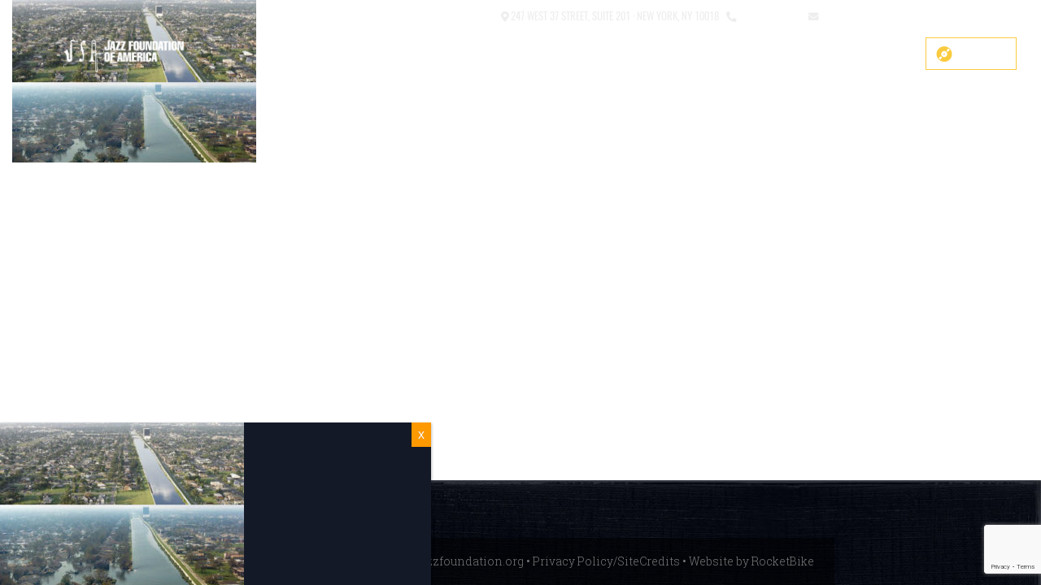

--- FILE ---
content_type: text/html; charset=UTF-8
request_url: https://jazzfoundation.org/jazz-foundation-story/vertical/
body_size: 20173
content:
<!DOCTYPE html>

<html lang="en-US" class="footer-sticky-1">
    <head>
        <meta charset="UTF-8">
        <meta name="viewport" content="width=device-width, initial-scale=1.0, maximum-scale=1.0, user-scalable=no">
        
        <link rel="profile" href="http://gmpg.org/xfn/11">
		<link rel="pingback" href="https://jazzfoundation.org/xmlrpc.php">
		<link href="https://fonts.googleapis.com/css?family=Oswald:200,300,400,500,600,700|Roboto+Slab:100,300,400,700" rel="stylesheet"> 
        <link href="https://fonts.googleapis.com/css?family=Source+Sans+Pro:300,400,400i,600,600i,700" rel="stylesheet">
<script src="https://kit.fontawesome.com/581ce5121d.js" crossorigin="anonymous"></script>          
		<meta name='robots' content='index, follow, max-image-preview:large, max-snippet:-1, max-video-preview:-1' />

	<!-- This site is optimized with the Yoast SEO plugin v26.4 - https://yoast.com/wordpress/plugins/seo/ -->
	<title>vertical - Jazz Foundation of America</title>
	<link rel="canonical" href="https://jazzfoundation.org/jazz-foundation-story/vertical/" />
	<meta name="twitter:card" content="summary_large_image" />
	<meta name="twitter:title" content="vertical - Jazz Foundation of America" />
	<meta name="twitter:image" content="https://jazzfoundation.org/wp-content/uploads/2017/10/vertical.jpg" />
	<script type="application/ld+json" class="yoast-schema-graph">{"@context":"https://schema.org","@graph":[{"@type":"WebPage","@id":"https://jazzfoundation.org/jazz-foundation-story/vertical/","url":"https://jazzfoundation.org/jazz-foundation-story/vertical/","name":"vertical - Jazz Foundation of America","isPartOf":{"@id":"https://jazzfoundation.org/#website"},"primaryImageOfPage":{"@id":"https://jazzfoundation.org/jazz-foundation-story/vertical/#primaryimage"},"image":{"@id":"https://jazzfoundation.org/jazz-foundation-story/vertical/#primaryimage"},"thumbnailUrl":"https://jazzfoundation.org/wp-content/uploads/2017/10/vertical.jpg","datePublished":"2018-04-05T21:10:45+00:00","breadcrumb":{"@id":"https://jazzfoundation.org/jazz-foundation-story/vertical/#breadcrumb"},"inLanguage":"en-US","potentialAction":[{"@type":"ReadAction","target":["https://jazzfoundation.org/jazz-foundation-story/vertical/"]}]},{"@type":"ImageObject","inLanguage":"en-US","@id":"https://jazzfoundation.org/jazz-foundation-story/vertical/#primaryimage","url":"https://jazzfoundation.org/wp-content/uploads/2017/10/vertical.jpg","contentUrl":"https://jazzfoundation.org/wp-content/uploads/2017/10/vertical.jpg","width":380,"height":253},{"@type":"BreadcrumbList","@id":"https://jazzfoundation.org/jazz-foundation-story/vertical/#breadcrumb","itemListElement":[{"@type":"ListItem","position":1,"name":"Home","item":"https://jazzfoundation.org/"},{"@type":"ListItem","position":2,"name":"The Jazz Foundation Story","item":"https://jazzfoundation.org/jazz-foundation-story/"},{"@type":"ListItem","position":3,"name":"vertical"}]},{"@type":"WebSite","@id":"https://jazzfoundation.org/#website","url":"https://jazzfoundation.org/","name":"Jazz Foundation of America","description":"Saving Blues, Jazz, &amp; Roots One Musician At A Time","potentialAction":[{"@type":"SearchAction","target":{"@type":"EntryPoint","urlTemplate":"https://jazzfoundation.org/?s={search_term_string}"},"query-input":{"@type":"PropertyValueSpecification","valueRequired":true,"valueName":"search_term_string"}}],"inLanguage":"en-US"}]}</script>
	<!-- / Yoast SEO plugin. -->


<link rel='dns-prefetch' href='//www.google.com' />
<link rel='dns-prefetch' href='//meet.jit.si' />
<link rel='dns-prefetch' href='//fonts.googleapis.com' />
<link rel='dns-prefetch' href='//use.fontawesome.com' />
<link rel='preconnect' href='https://fonts.gstatic.com' crossorigin />
<link rel="alternate" title="oEmbed (JSON)" type="application/json+oembed" href="https://jazzfoundation.org/wp-json/oembed/1.0/embed?url=https%3A%2F%2Fjazzfoundation.org%2Fjazz-foundation-story%2Fvertical%2F" />
<link rel="alternate" title="oEmbed (XML)" type="text/xml+oembed" href="https://jazzfoundation.org/wp-json/oembed/1.0/embed?url=https%3A%2F%2Fjazzfoundation.org%2Fjazz-foundation-story%2Fvertical%2F&#038;format=xml" />
		<!-- This site uses the Google Analytics by MonsterInsights plugin v9.10.0 - Using Analytics tracking - https://www.monsterinsights.com/ -->
		<!-- Note: MonsterInsights is not currently configured on this site. The site owner needs to authenticate with Google Analytics in the MonsterInsights settings panel. -->
					<!-- No tracking code set -->
				<!-- / Google Analytics by MonsterInsights -->
		<style id='wp-img-auto-sizes-contain-inline-css' type='text/css'>
img:is([sizes=auto i],[sizes^="auto," i]){contain-intrinsic-size:3000px 1500px}
/*# sourceURL=wp-img-auto-sizes-contain-inline-css */
</style>
<style id='wp-block-library-inline-css' type='text/css'>
:root{--wp-block-synced-color:#7a00df;--wp-block-synced-color--rgb:122,0,223;--wp-bound-block-color:var(--wp-block-synced-color);--wp-editor-canvas-background:#ddd;--wp-admin-theme-color:#007cba;--wp-admin-theme-color--rgb:0,124,186;--wp-admin-theme-color-darker-10:#006ba1;--wp-admin-theme-color-darker-10--rgb:0,107,160.5;--wp-admin-theme-color-darker-20:#005a87;--wp-admin-theme-color-darker-20--rgb:0,90,135;--wp-admin-border-width-focus:2px}@media (min-resolution:192dpi){:root{--wp-admin-border-width-focus:1.5px}}.wp-element-button{cursor:pointer}:root .has-very-light-gray-background-color{background-color:#eee}:root .has-very-dark-gray-background-color{background-color:#313131}:root .has-very-light-gray-color{color:#eee}:root .has-very-dark-gray-color{color:#313131}:root .has-vivid-green-cyan-to-vivid-cyan-blue-gradient-background{background:linear-gradient(135deg,#00d084,#0693e3)}:root .has-purple-crush-gradient-background{background:linear-gradient(135deg,#34e2e4,#4721fb 50%,#ab1dfe)}:root .has-hazy-dawn-gradient-background{background:linear-gradient(135deg,#faaca8,#dad0ec)}:root .has-subdued-olive-gradient-background{background:linear-gradient(135deg,#fafae1,#67a671)}:root .has-atomic-cream-gradient-background{background:linear-gradient(135deg,#fdd79a,#004a59)}:root .has-nightshade-gradient-background{background:linear-gradient(135deg,#330968,#31cdcf)}:root .has-midnight-gradient-background{background:linear-gradient(135deg,#020381,#2874fc)}:root{--wp--preset--font-size--normal:16px;--wp--preset--font-size--huge:42px}.has-regular-font-size{font-size:1em}.has-larger-font-size{font-size:2.625em}.has-normal-font-size{font-size:var(--wp--preset--font-size--normal)}.has-huge-font-size{font-size:var(--wp--preset--font-size--huge)}.has-text-align-center{text-align:center}.has-text-align-left{text-align:left}.has-text-align-right{text-align:right}.has-fit-text{white-space:nowrap!important}#end-resizable-editor-section{display:none}.aligncenter{clear:both}.items-justified-left{justify-content:flex-start}.items-justified-center{justify-content:center}.items-justified-right{justify-content:flex-end}.items-justified-space-between{justify-content:space-between}.screen-reader-text{border:0;clip-path:inset(50%);height:1px;margin:-1px;overflow:hidden;padding:0;position:absolute;width:1px;word-wrap:normal!important}.screen-reader-text:focus{background-color:#ddd;clip-path:none;color:#444;display:block;font-size:1em;height:auto;left:5px;line-height:normal;padding:15px 23px 14px;text-decoration:none;top:5px;width:auto;z-index:100000}html :where(.has-border-color){border-style:solid}html :where([style*=border-top-color]){border-top-style:solid}html :where([style*=border-right-color]){border-right-style:solid}html :where([style*=border-bottom-color]){border-bottom-style:solid}html :where([style*=border-left-color]){border-left-style:solid}html :where([style*=border-width]){border-style:solid}html :where([style*=border-top-width]){border-top-style:solid}html :where([style*=border-right-width]){border-right-style:solid}html :where([style*=border-bottom-width]){border-bottom-style:solid}html :where([style*=border-left-width]){border-left-style:solid}html :where(img[class*=wp-image-]){height:auto;max-width:100%}:where(figure){margin:0 0 1em}html :where(.is-position-sticky){--wp-admin--admin-bar--position-offset:var(--wp-admin--admin-bar--height,0px)}@media screen and (max-width:600px){html :where(.is-position-sticky){--wp-admin--admin-bar--position-offset:0px}}

/*# sourceURL=wp-block-library-inline-css */
</style><style id='global-styles-inline-css' type='text/css'>
:root{--wp--preset--aspect-ratio--square: 1;--wp--preset--aspect-ratio--4-3: 4/3;--wp--preset--aspect-ratio--3-4: 3/4;--wp--preset--aspect-ratio--3-2: 3/2;--wp--preset--aspect-ratio--2-3: 2/3;--wp--preset--aspect-ratio--16-9: 16/9;--wp--preset--aspect-ratio--9-16: 9/16;--wp--preset--color--black: #000000;--wp--preset--color--cyan-bluish-gray: #abb8c3;--wp--preset--color--white: #ffffff;--wp--preset--color--pale-pink: #f78da7;--wp--preset--color--vivid-red: #cf2e2e;--wp--preset--color--luminous-vivid-orange: #ff6900;--wp--preset--color--luminous-vivid-amber: #fcb900;--wp--preset--color--light-green-cyan: #7bdcb5;--wp--preset--color--vivid-green-cyan: #00d084;--wp--preset--color--pale-cyan-blue: #8ed1fc;--wp--preset--color--vivid-cyan-blue: #0693e3;--wp--preset--color--vivid-purple: #9b51e0;--wp--preset--gradient--vivid-cyan-blue-to-vivid-purple: linear-gradient(135deg,rgb(6,147,227) 0%,rgb(155,81,224) 100%);--wp--preset--gradient--light-green-cyan-to-vivid-green-cyan: linear-gradient(135deg,rgb(122,220,180) 0%,rgb(0,208,130) 100%);--wp--preset--gradient--luminous-vivid-amber-to-luminous-vivid-orange: linear-gradient(135deg,rgb(252,185,0) 0%,rgb(255,105,0) 100%);--wp--preset--gradient--luminous-vivid-orange-to-vivid-red: linear-gradient(135deg,rgb(255,105,0) 0%,rgb(207,46,46) 100%);--wp--preset--gradient--very-light-gray-to-cyan-bluish-gray: linear-gradient(135deg,rgb(238,238,238) 0%,rgb(169,184,195) 100%);--wp--preset--gradient--cool-to-warm-spectrum: linear-gradient(135deg,rgb(74,234,220) 0%,rgb(151,120,209) 20%,rgb(207,42,186) 40%,rgb(238,44,130) 60%,rgb(251,105,98) 80%,rgb(254,248,76) 100%);--wp--preset--gradient--blush-light-purple: linear-gradient(135deg,rgb(255,206,236) 0%,rgb(152,150,240) 100%);--wp--preset--gradient--blush-bordeaux: linear-gradient(135deg,rgb(254,205,165) 0%,rgb(254,45,45) 50%,rgb(107,0,62) 100%);--wp--preset--gradient--luminous-dusk: linear-gradient(135deg,rgb(255,203,112) 0%,rgb(199,81,192) 50%,rgb(65,88,208) 100%);--wp--preset--gradient--pale-ocean: linear-gradient(135deg,rgb(255,245,203) 0%,rgb(182,227,212) 50%,rgb(51,167,181) 100%);--wp--preset--gradient--electric-grass: linear-gradient(135deg,rgb(202,248,128) 0%,rgb(113,206,126) 100%);--wp--preset--gradient--midnight: linear-gradient(135deg,rgb(2,3,129) 0%,rgb(40,116,252) 100%);--wp--preset--font-size--small: 13px;--wp--preset--font-size--medium: 20px;--wp--preset--font-size--large: 36px;--wp--preset--font-size--x-large: 42px;--wp--preset--spacing--20: 0.44rem;--wp--preset--spacing--30: 0.67rem;--wp--preset--spacing--40: 1rem;--wp--preset--spacing--50: 1.5rem;--wp--preset--spacing--60: 2.25rem;--wp--preset--spacing--70: 3.38rem;--wp--preset--spacing--80: 5.06rem;--wp--preset--shadow--natural: 6px 6px 9px rgba(0, 0, 0, 0.2);--wp--preset--shadow--deep: 12px 12px 50px rgba(0, 0, 0, 0.4);--wp--preset--shadow--sharp: 6px 6px 0px rgba(0, 0, 0, 0.2);--wp--preset--shadow--outlined: 6px 6px 0px -3px rgb(255, 255, 255), 6px 6px rgb(0, 0, 0);--wp--preset--shadow--crisp: 6px 6px 0px rgb(0, 0, 0);}:where(.is-layout-flex){gap: 0.5em;}:where(.is-layout-grid){gap: 0.5em;}body .is-layout-flex{display: flex;}.is-layout-flex{flex-wrap: wrap;align-items: center;}.is-layout-flex > :is(*, div){margin: 0;}body .is-layout-grid{display: grid;}.is-layout-grid > :is(*, div){margin: 0;}:where(.wp-block-columns.is-layout-flex){gap: 2em;}:where(.wp-block-columns.is-layout-grid){gap: 2em;}:where(.wp-block-post-template.is-layout-flex){gap: 1.25em;}:where(.wp-block-post-template.is-layout-grid){gap: 1.25em;}.has-black-color{color: var(--wp--preset--color--black) !important;}.has-cyan-bluish-gray-color{color: var(--wp--preset--color--cyan-bluish-gray) !important;}.has-white-color{color: var(--wp--preset--color--white) !important;}.has-pale-pink-color{color: var(--wp--preset--color--pale-pink) !important;}.has-vivid-red-color{color: var(--wp--preset--color--vivid-red) !important;}.has-luminous-vivid-orange-color{color: var(--wp--preset--color--luminous-vivid-orange) !important;}.has-luminous-vivid-amber-color{color: var(--wp--preset--color--luminous-vivid-amber) !important;}.has-light-green-cyan-color{color: var(--wp--preset--color--light-green-cyan) !important;}.has-vivid-green-cyan-color{color: var(--wp--preset--color--vivid-green-cyan) !important;}.has-pale-cyan-blue-color{color: var(--wp--preset--color--pale-cyan-blue) !important;}.has-vivid-cyan-blue-color{color: var(--wp--preset--color--vivid-cyan-blue) !important;}.has-vivid-purple-color{color: var(--wp--preset--color--vivid-purple) !important;}.has-black-background-color{background-color: var(--wp--preset--color--black) !important;}.has-cyan-bluish-gray-background-color{background-color: var(--wp--preset--color--cyan-bluish-gray) !important;}.has-white-background-color{background-color: var(--wp--preset--color--white) !important;}.has-pale-pink-background-color{background-color: var(--wp--preset--color--pale-pink) !important;}.has-vivid-red-background-color{background-color: var(--wp--preset--color--vivid-red) !important;}.has-luminous-vivid-orange-background-color{background-color: var(--wp--preset--color--luminous-vivid-orange) !important;}.has-luminous-vivid-amber-background-color{background-color: var(--wp--preset--color--luminous-vivid-amber) !important;}.has-light-green-cyan-background-color{background-color: var(--wp--preset--color--light-green-cyan) !important;}.has-vivid-green-cyan-background-color{background-color: var(--wp--preset--color--vivid-green-cyan) !important;}.has-pale-cyan-blue-background-color{background-color: var(--wp--preset--color--pale-cyan-blue) !important;}.has-vivid-cyan-blue-background-color{background-color: var(--wp--preset--color--vivid-cyan-blue) !important;}.has-vivid-purple-background-color{background-color: var(--wp--preset--color--vivid-purple) !important;}.has-black-border-color{border-color: var(--wp--preset--color--black) !important;}.has-cyan-bluish-gray-border-color{border-color: var(--wp--preset--color--cyan-bluish-gray) !important;}.has-white-border-color{border-color: var(--wp--preset--color--white) !important;}.has-pale-pink-border-color{border-color: var(--wp--preset--color--pale-pink) !important;}.has-vivid-red-border-color{border-color: var(--wp--preset--color--vivid-red) !important;}.has-luminous-vivid-orange-border-color{border-color: var(--wp--preset--color--luminous-vivid-orange) !important;}.has-luminous-vivid-amber-border-color{border-color: var(--wp--preset--color--luminous-vivid-amber) !important;}.has-light-green-cyan-border-color{border-color: var(--wp--preset--color--light-green-cyan) !important;}.has-vivid-green-cyan-border-color{border-color: var(--wp--preset--color--vivid-green-cyan) !important;}.has-pale-cyan-blue-border-color{border-color: var(--wp--preset--color--pale-cyan-blue) !important;}.has-vivid-cyan-blue-border-color{border-color: var(--wp--preset--color--vivid-cyan-blue) !important;}.has-vivid-purple-border-color{border-color: var(--wp--preset--color--vivid-purple) !important;}.has-vivid-cyan-blue-to-vivid-purple-gradient-background{background: var(--wp--preset--gradient--vivid-cyan-blue-to-vivid-purple) !important;}.has-light-green-cyan-to-vivid-green-cyan-gradient-background{background: var(--wp--preset--gradient--light-green-cyan-to-vivid-green-cyan) !important;}.has-luminous-vivid-amber-to-luminous-vivid-orange-gradient-background{background: var(--wp--preset--gradient--luminous-vivid-amber-to-luminous-vivid-orange) !important;}.has-luminous-vivid-orange-to-vivid-red-gradient-background{background: var(--wp--preset--gradient--luminous-vivid-orange-to-vivid-red) !important;}.has-very-light-gray-to-cyan-bluish-gray-gradient-background{background: var(--wp--preset--gradient--very-light-gray-to-cyan-bluish-gray) !important;}.has-cool-to-warm-spectrum-gradient-background{background: var(--wp--preset--gradient--cool-to-warm-spectrum) !important;}.has-blush-light-purple-gradient-background{background: var(--wp--preset--gradient--blush-light-purple) !important;}.has-blush-bordeaux-gradient-background{background: var(--wp--preset--gradient--blush-bordeaux) !important;}.has-luminous-dusk-gradient-background{background: var(--wp--preset--gradient--luminous-dusk) !important;}.has-pale-ocean-gradient-background{background: var(--wp--preset--gradient--pale-ocean) !important;}.has-electric-grass-gradient-background{background: var(--wp--preset--gradient--electric-grass) !important;}.has-midnight-gradient-background{background: var(--wp--preset--gradient--midnight) !important;}.has-small-font-size{font-size: var(--wp--preset--font-size--small) !important;}.has-medium-font-size{font-size: var(--wp--preset--font-size--medium) !important;}.has-large-font-size{font-size: var(--wp--preset--font-size--large) !important;}.has-x-large-font-size{font-size: var(--wp--preset--font-size--x-large) !important;}
/*# sourceURL=global-styles-inline-css */
</style>

<style id='classic-theme-styles-inline-css' type='text/css'>
/*! This file is auto-generated */
.wp-block-button__link{color:#fff;background-color:#32373c;border-radius:9999px;box-shadow:none;text-decoration:none;padding:calc(.667em + 2px) calc(1.333em + 2px);font-size:1.125em}.wp-block-file__button{background:#32373c;color:#fff;text-decoration:none}
/*# sourceURL=/wp-includes/css/classic-themes.min.css */
</style>
<link rel='stylesheet' id='wp-components-css' href='https://jazzfoundation.org/wp-includes/css/dist/components/style.min.css?ver=4d614a352fad06c75688790b354fa59a' type='text/css' media='all' />
<link rel='stylesheet' id='wp-preferences-css' href='https://jazzfoundation.org/wp-includes/css/dist/preferences/style.min.css?ver=4d614a352fad06c75688790b354fa59a' type='text/css' media='all' />
<link rel='stylesheet' id='wp-block-editor-css' href='https://jazzfoundation.org/wp-includes/css/dist/block-editor/style.min.css?ver=4d614a352fad06c75688790b354fa59a' type='text/css' media='all' />
<link rel='stylesheet' id='popup-maker-block-library-style-css' href='https://jazzfoundation.org/wp-content/plugins/popup-maker/dist/packages/block-library-style.css?ver=dbea705cfafe089d65f1' type='text/css' media='all' />
<link rel='stylesheet' id='wp-color-picker-css' href='https://jazzfoundation.org/wp-admin/css/color-picker.min.css?ver=4d614a352fad06c75688790b354fa59a' type='text/css' media='all' />
<link rel='stylesheet' id='ctct_form_styles-css' href='https://jazzfoundation.org/wp-content/plugins/constant-contact-forms/assets/css/style.css?ver=2.14.2' type='text/css' media='all' />
<link rel='stylesheet' id='evcal_google_fonts-css' href='https://fonts.googleapis.com/css?family=Noto+Sans%3A400%2C400italic%2C700%7CPoppins%3A700%2C800%2C900&#038;subset=latin%2Clatin-ext&#038;ver=5.0.2' type='text/css' media='all' />
<link rel='stylesheet' id='evcal_cal_default-css' href='//jazzfoundation.org/wp-content/plugins/eventON/assets/css/eventon_styles.css?ver=5.0.2' type='text/css' media='all' />
<link rel='stylesheet' id='evo_font_icons-css' href='//jazzfoundation.org/wp-content/plugins/eventON/assets/fonts/all.css?ver=5.0.2' type='text/css' media='all' />
<link rel='stylesheet' id='eventon_dynamic_styles-css' href='//jazzfoundation.org/wp-content/plugins/eventON/assets/css/eventon_dynamic_styles.css?ver=5.0.2' type='text/css' media='all' />
<link rel='stylesheet' id='wp-pagenavi-css' href='https://jazzfoundation.org/wp-content/plugins/wp-pagenavi/pagenavi-css.css?ver=2.70' type='text/css' media='all' />
<link rel='stylesheet' id='heateor_sss_frontend_css-css' href='https://jazzfoundation.org/wp-content/plugins/sassy-social-share/public/css/sassy-social-share-public.css?ver=3.3.79' type='text/css' media='all' />
<style id='heateor_sss_frontend_css-inline-css' type='text/css'>
.heateor_sss_button_instagram span.heateor_sss_svg,a.heateor_sss_instagram span.heateor_sss_svg{background:radial-gradient(circle at 30% 107%,#fdf497 0,#fdf497 5%,#fd5949 45%,#d6249f 60%,#285aeb 90%)}.heateor_sss_horizontal_sharing .heateor_sss_svg,.heateor_sss_standard_follow_icons_container .heateor_sss_svg{color:#fff;border-width:0px;border-style:solid;border-color:transparent}.heateor_sss_horizontal_sharing .heateorSssTCBackground{color:#666}.heateor_sss_horizontal_sharing span.heateor_sss_svg:hover,.heateor_sss_standard_follow_icons_container span.heateor_sss_svg:hover{border-color:transparent;}.heateor_sss_vertical_sharing span.heateor_sss_svg,.heateor_sss_floating_follow_icons_container span.heateor_sss_svg{color:#fff;border-width:0px;border-style:solid;border-color:transparent;}.heateor_sss_vertical_sharing .heateorSssTCBackground{color:#666;}.heateor_sss_vertical_sharing span.heateor_sss_svg:hover,.heateor_sss_floating_follow_icons_container span.heateor_sss_svg:hover{border-color:transparent;}@media screen and (max-width:783px) {.heateor_sss_vertical_sharing{display:none!important}}
/*# sourceURL=heateor_sss_frontend_css-inline-css */
</style>
<link rel='stylesheet' id='evo_fc_styles-css' href='https://jazzfoundation.org/wp-content/plugins/eventon-full-cal/assets/fc_styles.css?ver=2.1.1' type='text/css' media='all' />
<link rel='stylesheet' id='js_composer_front-css' href='https://jazzfoundation.org/wp-content/plugins/js_composer/assets/css/js_composer.min.css?ver=8.2' type='text/css' media='all' />
<link rel='stylesheet' id='popup-maker-site-css' href='//jazzfoundation.org/wp-content/uploads/pum/pum-site-styles.css?generated=1762187201&#038;ver=1.21.5' type='text/css' media='all' />
<link rel='stylesheet' id='bfa-font-awesome-css' href='https://use.fontawesome.com/releases/v5.15.4/css/all.css?ver=2.0.3' type='text/css' media='all' />
<link rel='stylesheet' id='bfa-font-awesome-v4-shim-css' href='https://use.fontawesome.com/releases/v5.15.4/css/v4-shims.css?ver=2.0.3' type='text/css' media='all' />
<style id='bfa-font-awesome-v4-shim-inline-css' type='text/css'>

			@font-face {
				font-family: 'FontAwesome';
				src: url('https://use.fontawesome.com/releases/v5.15.4/webfonts/fa-brands-400.eot'),
				url('https://use.fontawesome.com/releases/v5.15.4/webfonts/fa-brands-400.eot?#iefix') format('embedded-opentype'),
				url('https://use.fontawesome.com/releases/v5.15.4/webfonts/fa-brands-400.woff2') format('woff2'),
				url('https://use.fontawesome.com/releases/v5.15.4/webfonts/fa-brands-400.woff') format('woff'),
				url('https://use.fontawesome.com/releases/v5.15.4/webfonts/fa-brands-400.ttf') format('truetype'),
				url('https://use.fontawesome.com/releases/v5.15.4/webfonts/fa-brands-400.svg#fontawesome') format('svg');
			}

			@font-face {
				font-family: 'FontAwesome';
				src: url('https://use.fontawesome.com/releases/v5.15.4/webfonts/fa-solid-900.eot'),
				url('https://use.fontawesome.com/releases/v5.15.4/webfonts/fa-solid-900.eot?#iefix') format('embedded-opentype'),
				url('https://use.fontawesome.com/releases/v5.15.4/webfonts/fa-solid-900.woff2') format('woff2'),
				url('https://use.fontawesome.com/releases/v5.15.4/webfonts/fa-solid-900.woff') format('woff'),
				url('https://use.fontawesome.com/releases/v5.15.4/webfonts/fa-solid-900.ttf') format('truetype'),
				url('https://use.fontawesome.com/releases/v5.15.4/webfonts/fa-solid-900.svg#fontawesome') format('svg');
			}

			@font-face {
				font-family: 'FontAwesome';
				src: url('https://use.fontawesome.com/releases/v5.15.4/webfonts/fa-regular-400.eot'),
				url('https://use.fontawesome.com/releases/v5.15.4/webfonts/fa-regular-400.eot?#iefix') format('embedded-opentype'),
				url('https://use.fontawesome.com/releases/v5.15.4/webfonts/fa-regular-400.woff2') format('woff2'),
				url('https://use.fontawesome.com/releases/v5.15.4/webfonts/fa-regular-400.woff') format('woff'),
				url('https://use.fontawesome.com/releases/v5.15.4/webfonts/fa-regular-400.ttf') format('truetype'),
				url('https://use.fontawesome.com/releases/v5.15.4/webfonts/fa-regular-400.svg#fontawesome') format('svg');
				unicode-range: U+F004-F005,U+F007,U+F017,U+F022,U+F024,U+F02E,U+F03E,U+F044,U+F057-F059,U+F06E,U+F070,U+F075,U+F07B-F07C,U+F080,U+F086,U+F089,U+F094,U+F09D,U+F0A0,U+F0A4-F0A7,U+F0C5,U+F0C7-F0C8,U+F0E0,U+F0EB,U+F0F3,U+F0F8,U+F0FE,U+F111,U+F118-F11A,U+F11C,U+F133,U+F144,U+F146,U+F14A,U+F14D-F14E,U+F150-F152,U+F15B-F15C,U+F164-F165,U+F185-F186,U+F191-F192,U+F1AD,U+F1C1-F1C9,U+F1CD,U+F1D8,U+F1E3,U+F1EA,U+F1F6,U+F1F9,U+F20A,U+F247-F249,U+F24D,U+F254-F25B,U+F25D,U+F267,U+F271-F274,U+F279,U+F28B,U+F28D,U+F2B5-F2B6,U+F2B9,U+F2BB,U+F2BD,U+F2C1-F2C2,U+F2D0,U+F2D2,U+F2DC,U+F2ED,U+F328,U+F358-F35B,U+F3A5,U+F3D1,U+F410,U+F4AD;
			}
		
/*# sourceURL=bfa-font-awesome-v4-shim-inline-css */
</style>
<link rel='stylesheet' id='normalize-css' href='https://jazzfoundation.org/wp-content/themes/savoy/assets/css/third-party/normalize.min.css?ver=3.0.2' type='text/css' media='all' />
<link rel='stylesheet' id='slick-slider-css' href='https://jazzfoundation.org/wp-content/themes/savoy/assets/css/third-party/slick.min.css?ver=1.5.5' type='text/css' media='all' />
<link rel='stylesheet' id='slick-slider-theme-css' href='https://jazzfoundation.org/wp-content/themes/savoy/assets/css/third-party/slick-theme.min.css?ver=1.5.5' type='text/css' media='all' />
<link rel='stylesheet' id='magnific-popup-css' href='https://jazzfoundation.org/wp-content/themes/savoy/assets/css/third-party/magnific-popup.min.css?ver=0.9.7' type='text/css' media='all' />
<link rel='stylesheet' id='nm-grid-css' href='https://jazzfoundation.org/wp-content/themes/savoy/assets/css/grid.css?ver=2.9.0' type='text/css' media='all' />
<link rel='stylesheet' id='nm-icons-css' href='https://jazzfoundation.org/wp-content/themes/savoy/assets/css/font-icons/theme-icons/theme-icons.min.css?ver=2.9.0' type='text/css' media='all' />
<link rel='stylesheet' id='nm-core-css' href='https://jazzfoundation.org/wp-content/themes/savoy/style.css?ver=2.9.0' type='text/css' media='all' />
<link rel='stylesheet' id='nm-elements-css' href='https://jazzfoundation.org/wp-content/themes/savoy/assets/css/elements.css?ver=2.9.0' type='text/css' media='all' />
<link rel="preload" as="style" href="https://fonts.googleapis.com/css?family=Open%20Sans:400,700&#038;display=swap&#038;ver=1740475946" /><link rel="stylesheet" href="https://fonts.googleapis.com/css?family=Open%20Sans:400,700&#038;display=swap&#038;ver=1740475946" media="print" onload="this.media='all'"><noscript><link rel="stylesheet" href="https://fonts.googleapis.com/css?family=Open%20Sans:400,700&#038;display=swap&#038;ver=1740475946" /></noscript><link rel='stylesheet' id='nm-child-theme-css' href='https://jazzfoundation.org/wp-content/themes/savoy-child/style.css?ver=4d614a352fad06c75688790b354fa59a' type='text/css' media='all' />
<script type="text/javascript" src="https://jazzfoundation.org/wp-includes/js/jquery/jquery.min.js?ver=3.7.1" id="jquery-core-js"></script>
<script type="text/javascript" src="https://jazzfoundation.org/wp-includes/js/jquery/jquery-migrate.min.js?ver=3.4.1" id="jquery-migrate-js"></script>
<script type="text/javascript" src="https://jazzfoundation.org/wp-content/plugins/wonderplugin-gallery/engine/wonderplugingallery.js?ver=15.3.1PRO" id="wonderplugin-gallery-script-js"></script>
<script type="text/javascript" id="evo-inlinescripts-header-js-after">
/* <![CDATA[ */
jQuery(document).ready(function($){});
//# sourceURL=evo-inlinescripts-header-js-after
/* ]]> */
</script>
<script></script><link rel="EditURI" type="application/rsd+xml" title="RSD" href="https://jazzfoundation.org/xmlrpc.php?rsd" />
<link rel='shortlink' href='https://jazzfoundation.org/?p=859' />
<meta name="framework" content="Redux 4.3.7.3" /><style type="text/css">/* =Responsive Map fix
-------------------------------------------------------------- */
.pw_map_canvas img {
	max-width: none;
}</style><meta name="generator" content="Powered by WPBakery Page Builder - drag and drop page builder for WordPress."/>
<style type="text/css" class="nm-custom-styles">:root{--nm--color-font:#777777;--nm--color-font-strong:#282828;--nm--color-font-highlight:#DC9814;--nm--color-border:#EEEEEE;--nm--color-button:#FFFFFF;--nm--color-button-background:#282828;--nm--color-body-background:#FFFFFF;}body{font-family:Open Sans,sans-serif;}.nm-menu li a{font-size:16px;font-weight:normal;}#nm-mobile-menu .menu > li > a{font-weight:normal;}#nm-mobile-menu-main-ul.menu > li > a{font-size:14px;}#nm-mobile-menu-secondary-ul.menu li a{font-size:13px;}.vc_tta.vc_tta-accordion .vc_tta-panel-title > a,.vc_tta.vc_general .vc_tta-tab > a,.nm-team-member-content h2,.nm-post-slider-content h3,.vc_pie_chart .wpb_pie_chart_heading,.wpb_content_element .wpb_tour_tabs_wrapper .wpb_tabs_nav a,.wpb_content_element .wpb_accordion_header a,.woocommerce-order-details .order_details tfoot tr:last-child th,.woocommerce-order-details .order_details tfoot tr:last-child td,#order_review .shop_table tfoot .order-total,#order_review .shop_table tfoot .order-total,.cart-collaterals .shop_table tr.order-total,.shop_table.cart .nm-product-details a,#nm-shop-sidebar-popup #nm-shop-search input,.nm-shop-categories li a,.nm-shop-filter-menu li a,.woocommerce-message,.woocommerce-info,.woocommerce-error,blockquote,.commentlist .comment .comment-text .meta strong,.nm-related-posts-content h3,.nm-blog-no-results h1,.nm-term-description,.nm-blog-categories-list li a,.nm-blog-categories-toggle li a,.nm-blog-heading h1,#nm-mobile-menu-top-ul .nm-mobile-menu-item-search input{font-size:18px;}@media all and (max-width:768px){.vc_toggle_title h3{font-size:18px;}}@media all and (max-width:400px){#nm-shop-search input{font-size:18px;}}.add_to_cart_inline .add_to_cart_button,.add_to_cart_inline .amount,.nm-product-category-text > a,.nm-testimonial-description,.nm-feature h3,.nm_btn,.vc_toggle_content,.nm-message-box,.wpb_text_column,#nm-wishlist-table ul li.title .woocommerce-loop-product__title,.nm-order-track-top p,.customer_details h3,.woocommerce-order-details .order_details tbody,.woocommerce-MyAccount-content .shop_table tr th,.woocommerce-MyAccount-navigation ul li a,.nm-MyAccount-user-info .nm-username,.nm-MyAccount-dashboard,.nm-myaccount-lost-reset-password h2,.nm-login-form-divider span,.woocommerce-thankyou-order-details li strong,.woocommerce-order-received h3,#order_review .shop_table tbody .product-name,.woocommerce-checkout .nm-coupon-popup-wrap .nm-shop-notice,.nm-checkout-login-coupon .nm-shop-notice,.shop_table.cart .nm-product-quantity-pricing .product-subtotal,.shop_table.cart .product-quantity,.shop_attributes tr th,.shop_attributes tr td,#tab-description,.woocommerce-tabs .tabs li a,.woocommerce-product-details__short-description,.nm-shop-no-products h3,.nm-infload-controls a,#nm-shop-browse-wrap .term-description,.list_nosep .nm-shop-categories .nm-shop-sub-categories li a,.nm-shop-taxonomy-text .term-description,.nm-shop-loop-details h3,.woocommerce-loop-category__title,div.wpcf7-response-output,.wpcf7 .wpcf7-form-control,.widget_search button,.widget_product_search #searchsubmit,#wp-calendar caption,.widget .nm-widget-title,.post .entry-content,.comment-form p label,.no-comments,.commentlist .pingback p,.commentlist .trackback p,.commentlist .comment .comment-text .description,.nm-search-results .nm-post-content,.post-password-form > p:first-child,.nm-post-pagination a .long-title,.nm-blog-list .nm-post-content,.nm-blog-grid .nm-post-content,.nm-blog-classic .nm-post-content,.nm-blog-pagination a,.nm-blog-categories-list.columns li a,.page-numbers li a,.page-numbers li span,#nm-widget-panel .total,#nm-widget-panel .nm-cart-panel-item-price .amount,#nm-widget-panel .quantity .qty,#nm-widget-panel .nm-cart-panel-quantity-pricing > span.quantity,#nm-widget-panel .product-quantity,.nm-cart-panel-product-title,#nm-widget-panel .product_list_widget .empty,#nm-cart-panel-loader h5,.nm-widget-panel-header,.button,input[type=submit]{font-size:16px;}@media all and (max-width:991px){#nm-shop-sidebar .widget .nm-widget-title,.nm-shop-categories li a{font-size:16px;}}@media all and (max-width:768px){.vc_tta.vc_tta-accordion .vc_tta-panel-title > a,.vc_tta.vc_tta-tabs.vc_tta-tabs-position-left .vc_tta-tab > a,.vc_tta.vc_tta-tabs.vc_tta-tabs-position-top .vc_tta-tab > a,.wpb_content_element .wpb_tour_tabs_wrapper .wpb_tabs_nav a,.wpb_content_element .wpb_accordion_header a,.nm-term-description{font-size:16px;}}@media all and (max-width:550px){.shop_table.cart .nm-product-details a,.nm-shop-notice,.nm-related-posts-content h3{font-size:16px;}}@media all and (max-width:400px){.nm-product-category-text .nm-product-category-heading,.nm-team-member-content h2,#nm-wishlist-empty h1,.cart-empty,.nm-shop-filter-menu li a,.nm-blog-categories-list li a{font-size:16px;}}.vc_progress_bar .vc_single_bar .vc_label,.woocommerce-tabs .tabs li a span,.product .summary .price del .amount,#nm-shop-sidebar-popup-reset-button,#nm-shop-sidebar-popup .nm-shop-sidebar .widget:last-child .nm-widget-title,#nm-shop-sidebar-popup .nm-shop-sidebar .widget .nm-widget-title,.nm-shop-filter-menu li a i,.woocommerce-loop-category__title .count,span.wpcf7-not-valid-tip,.widget_rss ul li .rss-date,.wp-caption-text,.comment-respond h3 #cancel-comment-reply-link,.nm-blog-categories-toggle li .count,.nm-menu-wishlist-count,.nm-menu li.nm-menu-offscreen .nm-menu-cart-count,.nm-menu-cart .count,.nm-menu .sub-menu li a,body{font-size:14px;}@media all and (max-width:768px){.wpcf7 .wpcf7-form-control{font-size:14px;}}@media all and (max-width:400px){.nm-blog-grid .nm-post-content,.header-mobile-default .nm-menu-cart.no-icon .count{font-size:14px;}}#nm-wishlist-table .nm-variations-list,.nm-MyAccount-user-info .nm-logout-button.border,#order_review .place-order noscript,#payment .payment_methods li .payment_box,#order_review .shop_table tfoot .woocommerce-remove-coupon,.cart-collaterals .shop_table tr.cart-discount td a,#nm-shop-sidebar-popup #nm-shop-search-notice,.wc-item-meta,.variation,.woocommerce-password-hint,.woocommerce-password-strength,.nm-validation-inline-notices .form-row.woocommerce-invalid-required-field:after{font-size:12px;}body{font-weight:normal;}h1, .h1-size{font-weight:normal;}h2, .h2-size{font-weight:normal;}h3, .h3-size{font-weight:normal;}h4, .h4-size,h5, .h5-size,h6, .h6-size{font-weight:normal;}body{color:#777777;}.nm-portfolio-single-back a span {background:#777777;}.mfp-close,.wpb_content_element .wpb_tour_tabs_wrapper .wpb_tabs_nav li.ui-tabs-active a,.vc_pie_chart .vc_pie_chart_value,.vc_progress_bar .vc_single_bar .vc_label .vc_label_units,.nm-testimonial-description,.form-row label,.woocommerce-form__label,#nm-shop-search-close:hover,.products .price .amount,.nm-shop-loop-actions > a,.nm-shop-loop-actions > a:active,.nm-shop-loop-actions > a:focus,.nm-infload-controls a,.woocommerce-breadcrumb a, .woocommerce-breadcrumb span,.variations,.woocommerce-grouped-product-list-item__label a,.woocommerce-grouped-product-list-item__price ins .amount,.woocommerce-grouped-product-list-item__price > .amount,.nm-quantity-wrap .quantity .nm-qty-minus,.nm-quantity-wrap .quantity .nm-qty-plus,.product .summary .single_variation_wrap .nm-quantity-wrap label:not(.nm-qty-label-abbrev),.woocommerce-tabs .tabs li.active a,.shop_attributes th,.product_meta,.shop_table.cart .nm-product-details a,.shop_table.cart .product-quantity,.shop_table.cart .nm-product-quantity-pricing .product-subtotal,.shop_table.cart .product-remove a,.cart-collaterals,.nm-cart-empty,#order_review .shop_table,#payment .payment_methods li label,.woocommerce-thankyou-order-details li strong,.wc-bacs-bank-details li strong,.nm-MyAccount-user-info .nm-username strong,.woocommerce-MyAccount-navigation ul li a:hover,.woocommerce-MyAccount-navigation ul li.is-active a,.woocommerce-table--order-details,#nm-wishlist-empty .note i,a.dark,a:hover,.nm-blog-heading h1 strong,.nm-post-header .nm-post-meta a,.nm-post-pagination a,.commentlist > li .comment-text .meta strong,.commentlist > li .comment-text .meta strong a,.comment-form p label,.entry-content strong,blockquote,blockquote p,.widget_search button,.widget_product_search #searchsubmit,.widget_recent_comments ul li .comment-author-link,.widget_recent_comments ul li:before{color:#282828;}@media all and (max-width: 991px){.nm-shop-menu .nm-shop-filter-menu li a:hover,.nm-shop-menu .nm-shop-filter-menu li.active a,#nm-shop-sidebar .widget.show .nm-widget-title,#nm-shop-sidebar .widget .nm-widget-title:hover{color:#282828;}}.nm-portfolio-single-back a:hover span{background:#282828;}.wpb_content_element .wpb_tour_tabs_wrapper .wpb_tabs_nav a,.wpb_content_element .wpb_accordion_header a,#nm-shop-search-close,.woocommerce-breadcrumb,.nm-single-product-menu a,.star-rating:before,.woocommerce-tabs .tabs li a,.product_meta span.sku,.product_meta a,.nm-product-wishlist-button-wrap a,.nm-product-share a,.nm-wishlist-share ul li a:not(:hover),.nm-post-meta,.nm-post-share a,.nm-post-pagination a .short-title,.commentlist > li .comment-text .meta time{color:#A1A1A1;}.vc_toggle_title i,#nm-wishlist-empty p.icon i,h1{color:#282828;}h2{color:#282828;}h3{color:#282828;}h4, h5, h6{color:#282828;}a,a.dark:hover,a.gray:hover,a.invert-color:hover,.nm-highlight-text,.nm-highlight-text h1,.nm-highlight-text h2,.nm-highlight-text h3,.nm-highlight-text h4,.nm-highlight-text h5,.nm-highlight-text h6,.nm-highlight-text p,.nm-menu-wishlist-count,.nm-menu-cart a .count,.nm-menu li.nm-menu-offscreen .nm-menu-cart-count,.page-numbers li span.current,.page-numbers li a:hover,.nm-blog .sticky .nm-post-thumbnail:before,.nm-blog .category-sticky .nm-post-thumbnail:before,.nm-blog-categories-list li a:hover,.nm-blog-categories ul li.current-cat a,.widget ul li.active,.widget ul li a:hover,.widget ul li a:focus,.widget ul li a.active,#wp-calendar tbody td a,.nm-banner-link.type-txt:hover,.nm-banner.text-color-light .nm-banner-link.type-txt:hover,.nm-portfolio-categories li.current a,.add_to_cart_inline ins,.nm-product-categories.layout-separated .product-category:hover .nm-product-category-text > a,.woocommerce-breadcrumb a:hover,.products .price ins .amount,.products .price ins,.no-touch .nm-shop-loop-actions > a:hover,.nm-shop-menu ul li a:hover,.nm-shop-menu ul li.current-cat > a,.nm-shop-menu ul li.active a,.nm-shop-heading span,.nm-single-product-menu a:hover,.woocommerce-product-gallery__trigger:hover,.woocommerce-product-gallery .flex-direction-nav a:hover,.product-summary .price .amount,.product-summary .price ins,.product .summary .price .amount,.nm-product-wishlist-button-wrap a.added:active,.nm-product-wishlist-button-wrap a.added:focus,.nm-product-wishlist-button-wrap a.added:hover,.nm-product-wishlist-button-wrap a.added,.woocommerce-tabs .tabs li a span,#review_form .comment-form-rating .stars:hover a,#review_form .comment-form-rating .stars.has-active a,.product_meta a:hover,.star-rating span:before,.nm-order-view .commentlist li .comment-text .meta,.nm_widget_price_filter ul li.current,.post-type-archive-product .widget_product_categories .product-categories > li:first-child > a,.widget_product_categories ul li.current-cat > a,.widget_layered_nav ul li.chosen a,.widget_layered_nav_filters ul li.chosen a,.product_list_widget li ins .amount,.woocommerce.widget_rating_filter .wc-layered-nav-rating.chosen > a,.nm-wishlist-button.added:active,.nm-wishlist-button.added:focus,.nm-wishlist-button.added:hover,.nm-wishlist-button.added,.slick-prev:not(.slick-disabled):hover,.slick-next:not(.slick-disabled):hover,.flickity-button:hover,.pswp__button:hover,.nm-portfolio-categories li a:hover{color:#DC9814;}.nm-blog-categories ul li.current-cat a,.nm-portfolio-categories li.current a,.woocommerce-product-gallery.pagination-enabled .flex-control-thumbs li img.flex-active,.widget_layered_nav ul li.chosen a,.widget_layered_nav_filters ul li.chosen a,.slick-dots li.slick-active button,.flickity-page-dots .dot.is-selected{border-color:#DC9814;}.blockUI.blockOverlay:after,.nm-loader:after,.nm-image-overlay:before,.nm-image-overlay:after,.gallery-icon:before,.gallery-icon:after,.widget_tag_cloud a:hover,.widget_product_tag_cloud a:hover{background:#DC9814;}@media all and (max-width:400px){.woocommerce-product-gallery.pagination-enabled .flex-control-thumbs li img.flex-active,.slick-dots li.slick-active button,.flickity-page-dots .dot.is-selected{background:#DC9814;}}.header-border-1 .nm-header,.nm-blog-list .nm-post-divider,#nm-blog-pagination.infinite-load,.nm-post-pagination,.no-post-comments .nm-related-posts,.nm-footer-widgets.has-border,#nm-shop-browse-wrap.nm-shop-description-borders .term-description,.nm-shop-sidebar-default #nm-shop-sidebar .widget,.products.grid-list li:not(:last-child) .nm-shop-loop-product-wrap,.nm-infload-controls a,.woocommerce-tabs,.upsells,.related,.shop_table.cart tr td,#order_review .shop_table tbody tr th,#order_review .shop_table tbody tr td,#payment .payment_methods,#payment .payment_methods li,.woocommerce-MyAccount-orders tr td,.woocommerce-MyAccount-orders tr:last-child td,.woocommerce-table--order-details tbody tr td,.woocommerce-table--order-details tbody tr:first-child td,.woocommerce-table--order-details tfoot tr:last-child td,.woocommerce-table--order-details tfoot tr:last-child th,#nm-wishlist-table > ul > li,#nm-wishlist-table > ul:first-child > li,.wpb_accordion .wpb_accordion_section,.nm-portfolio-single-footer{border-color:#EEEEEE;}.nm-blog-classic .nm-post-divider,.nm-search-results .nm-post-divider{background:#EEEEEE;}.nm-blog-categories-list li span,.nm-shop-menu ul li > span,.nm-portfolio-categories li span{color: #CCCCCC;}.nm-post-meta:before,.nm-testimonial-author span:before{background:#CCCCCC;}.button,input[type=submit],.widget_tag_cloud a, .widget_product_tag_cloud a,.add_to_cart_inline .add_to_cart_button,#nm-shop-sidebar-popup-button,.products.grid-list .nm-shop-loop-actions > a:first-of-type,.products.grid-list .nm-shop-loop-actions > a:first-child,#order_review .shop_table tbody .product-name .product-quantity{color:#FFFFFF;background-color:#282828;}.button:hover,input[type=submit]:hover.products.grid-list .nm-shop-loop-actions > a:first-of-type,.products.grid-list .nm-shop-loop-actions > a:first-child{color:#FFFFFF;}#nm-blog-pagination a,.button.border{border-color:#AAAAAA;}#nm-blog-pagination a,#nm-blog-pagination a:hover,.button.border,.button.border:hover{color:#282828;}#nm-blog-pagination a:not([disabled]):hover,.button.border:not([disabled]):hover{color:#282828;border-color:#282828;}.product-summary .quantity .nm-qty-minus,.product-summary .quantity .nm-qty-plus{color:#282828;}.nm-row{max-width:none;}.woocommerce-cart .nm-page-wrap-inner > .nm-row,.woocommerce-checkout .nm-page-wrap-inner > .nm-row{max-width:1280px;}@media (min-width: 1400px){.nm-row{padding-right:2.5%;padding-left:2.5%;}}.nm-page-wrap{background-color:#FFFFFF;}.nm-divider .nm-divider-title,.nm-header-search{background:#FFFFFF;}.woocommerce-cart .blockOverlay,.woocommerce-checkout .blockOverlay {background-color:#FFFFFF !important;}.nm-top-bar{background:#282828;}.nm-top-bar .nm-top-bar-text,.nm-top-bar .nm-top-bar-text a,.nm-top-bar .nm-menu > li > a,.nm-top-bar .nm-menu > li > a:hover,.nm-top-bar-social li i{color:#EEEEEE;}.nm-header-placeholder{height:84px;}.nm-header{line-height:50px;padding-top:17px;padding-bottom:17px;background:transparent;}.home .nm-header{background:transparent;}.mobile-menu-open .nm-header{background:#FFFFFF !important;}.header-on-scroll .nm-header,.home.header-transparency.header-on-scroll .nm-header{background:#0C0C0D;}.header-on-scroll .nm-header:not(.static-on-scroll){padding-top:10px;padding-bottom:10px;}.nm-header.stacked .nm-header-logo,.nm-header.stacked-centered .nm-header-logo{padding-bottom:0px;}.nm-header-logo svg,.nm-header-logo img{height:40px;}@media all and (max-width:991px){.nm-header-placeholder{height:70px;}.nm-header{line-height:50px;padding-top:10px;padding-bottom:10px;}.nm-header.stacked .nm-header-logo,.nm-header.stacked-centered .nm-header-logo{padding-bottom:0px;}.nm-header-logo svg,.nm-header-logo img{height:16px;}}@media all and (max-width:400px){.nm-header-placeholder{height:70px;}.nm-header{line-height:50px;}.nm-header-logo svg,.nm-header-logo img{height:16px;}}.nm-menu li a{color:#FFFFFF;}.nm-menu li a:hover{color:#9F6DC4;}.header-transparency-light:not(.header-on-scroll):not(.mobile-menu-open) #nm-main-menu-ul > li > a,.header-transparency-light:not(.header-on-scroll):not(.mobile-menu-open) #nm-right-menu-ul > li > a{color:#FFFFFF;}.header-transparency-dark:not(.header-on-scroll):not(.mobile-menu-open) #nm-main-menu-ul > li > a,.header-transparency-dark:not(.header-on-scroll):not(.mobile-menu-open) #nm-right-menu-ul > li > a{color:#282828;}.header-transparency-light:not(.header-on-scroll):not(.mobile-menu-open) #nm-main-menu-ul > li > a:hover,.header-transparency-light:not(.header-on-scroll):not(.mobile-menu-open) #nm-right-menu-ul > li > a:hover{color:#DCDCDC;}.header-transparency-dark:not(.header-on-scroll):not(.mobile-menu-open) #nm-main-menu-ul > li > a:hover,.header-transparency-dark:not(.header-on-scroll):not(.mobile-menu-open) #nm-right-menu-ul > li > a:hover{color:#707070;}.no-touch .header-transparency-light:not(.header-on-scroll):not(.mobile-menu-open) .nm-header:hover{background-color:transparent;}.no-touch .header-transparency-dark:not(.header-on-scroll):not(.mobile-menu-open) .nm-header:hover{background-color:transparent;}.nm-menu .sub-menu{background:#282828;}.nm-menu .sub-menu li a{color:#A0A0A0;}.nm-menu .megamenu > .sub-menu > ul > li:not(.nm-menu-item-has-image) > a,.nm-menu .sub-menu li a .label,.nm-menu .sub-menu li a:hover{color:#EEEEEE;}.nm-menu .megamenu.full > .sub-menu{padding-top:28px;padding-bottom:15px;background:#FFFFFF;}.nm-menu .megamenu.full > .sub-menu > ul{max-width:1080px;}.nm-menu .megamenu.full .sub-menu li a{color:#777777;}.nm-menu .megamenu.full > .sub-menu > ul > li:not(.nm-menu-item-has-image) > a,.nm-menu .megamenu.full .sub-menu li a:hover{color:#282828;}.nm-menu .megamenu > .sub-menu > ul > li.nm-menu-item-has-image{border-right-color:#EEEEEE;}.nm-menu-icon span{background:#FFFFFF;}.header-transparency-light:not(.header-on-scroll):not(.mobile-menu-open) .nm-menu-icon span{background:#FFFFFF;}.header-transparency-dark:not(.header-on-scroll):not(.mobile-menu-open) .nm-menu-icon span{background:#282828;}#nm-mobile-menu{ background:#FFFFFF;}#nm-mobile-menu .menu li{border-bottom-color:#EEEEEE;}#nm-mobile-menu .menu a,#nm-mobile-menu .menu li .nm-menu-toggle,#nm-mobile-menu-top-ul .nm-mobile-menu-item-search input,#nm-mobile-menu-top-ul .nm-mobile-menu-item-search span,.nm-mobile-menu-social-ul li a{color:#555555;}.no-touch #nm-mobile-menu .menu a:hover,#nm-mobile-menu .menu li.active > a,#nm-mobile-menu .menu > li.active > .nm-menu-toggle:before,#nm-mobile-menu .menu a .label,.nm-mobile-menu-social-ul li a:hover{color:#282828;}#nm-mobile-menu .sub-menu{border-top-color:#EEEEEE;}.nm-footer-widgets{padding-top:55px;padding-bottom:15px;background-color:#FFFFFF;}.nm-footer-widgets,.nm-footer-widgets .widget ul li a,.nm-footer-widgets a{color:#777777;}.nm-footer-widgets .widget .nm-widget-title{color:#282828;}.nm-footer-widgets .widget ul li a:hover,.nm-footer-widgets a:hover{color:#DC9814;}.nm-footer-widgets .widget_tag_cloud a:hover,.nm-footer-widgets .widget_product_tag_cloud a:hover{background:#DC9814;}@media all and (max-width:991px){.nm-footer-widgets{padding-top:55px;padding-bottom:15px;}}.nm-footer-bar{color:#AAAAAA;}.nm-footer-bar-inner{padding-top:30px;padding-bottom:30px;background-color:#282828;}.nm-footer-bar a{color:#AAAAAA;}.nm-footer-bar a:hover{color:#EEEEEE;}.nm-footer-bar .menu > li{border-bottom-color:#3A3A3A;}.nm-footer-bar-social a{color:#EEEEEE;}.nm-footer-bar-social a:hover{color:#C6C6C6;}@media all and (max-width:991px){.nm-footer-bar-inner{padding-top:30px;padding-bottom:30px;}}.nm-comments{background:#F7F7F7;}.nm-comments .commentlist > li,.nm-comments .commentlist .pingback,.nm-comments .commentlist .trackback{border-color:#E7E7E7;}#nm-shop-products-overlay,#nm-shop{background-color:#FFFFFF;}#nm-shop-taxonomy-header.has-image{height:370px;}.nm-shop-taxonomy-text-col{max-width:none;}.nm-shop-taxonomy-text h1{color:#282828;}.nm-shop-taxonomy-text .term-description{color:#777777;}@media all and (max-width:991px){#nm-shop-taxonomy-header.has-image{height:370px;}}@media all and (max-width:768px){#nm-shop-taxonomy-header.has-image{height:210px;}} .nm-shop-widget-scroll{max-height:145px;}.onsale{color:#373737;background:#FFFFFF;}.nm-label-itsnew{color:#FFFFFF;background:#282828;}.products li.outofstock .nm-shop-loop-thumbnail > a:after{color:#282828;background:#FFFFFF;}.nm-shop-loop-thumbnail{background:#EEEEEE;}.has-bg-color .nm-single-product-bg{background:#EEEEEE;}.nm-featured-video-icon{color:#282828;background:#FFFFFF;}@media all and (max-width:1080px){.woocommerce-product-gallery__wrapper{max-width:500px;}.has-bg-color .woocommerce-product-gallery {background:#EEEEEE;}}@media all and (max-width:1080px){.woocommerce-product-gallery.pagination-enabled .flex-control-thumbs{background-color:#FFFFFF;}}.nm-variation-control.nm-variation-control-color li i{width:19px;height:19px;}.nm-variation-control.nm-variation-control-image li .nm-pa-image-thumbnail-wrap{width:19px;height:19px;}</style>
<style type="text/css" class="nm-translation-styles">.products li.outofstock .nm-shop-loop-thumbnail > a:after{content:"Out of stock";}.nm-validation-inline-notices .form-row.woocommerce-invalid-required-field:after{content:"Required field.";}.theme-savoy .wc-block-cart.wp-block-woocommerce-filled-cart-block:before{content:"Shopping Cart";}</style>
		<style type="text/css" id="wp-custom-css">
			#post-link{
color: #DC9814;
}

#post-link:hover{
color: #DC9814;
text-decoration:underline;
}

.blockquote {
	background:#152e59 !important;
	font-family: 'Open Sans';
	font-style: italic;
	font-weight: 600;
	font-size: 16px;
	line-height: 26px;
	color: #fff !important;
	border-left: 5px solid #f4f9ff52;
	border-radius:5px;
	padding:20px
}

.blockquote p{
	color: #fff !important;

}

.nm-post-content-col ol li {
    padding-bottom: 10px;
}

.img-row {
    display: flex;
    gap: 20px;
}

.fellows-sec .wpb_text_column.wpb_content_element.position-text {
    margin-bottom: 14px;
    padding-bottom: 17px;
}

.lot-title {
    margin-top: 15px;
}

.wpb_single_image .vc_single_image-wrapper.vc_box_border, .wpb_single_image .vc_single_image-wrapper.vc_box_border_circle {
    padding: 8px 0 0;
}

.featured_event_text_wrap a:hover {
    color: #fff;
}

.featured_event_callout img {
    min-height: 200px;
    object-fit: cover;
}

.our-team-row .nm-lightbox:hover{
	text-decoration:underline;
}

.fellowship-email a:hover{
	text-decoration:underline;	
	}

.lightbox-cntnt {
    border: 4px solid #FF650A;
    color: #000;
}

.nm-wp-gallery-popup .mfp-close {
    color: #ffffff;
    background-color: #FF650A;
}

.nm-wp-gallery-popup .mfp-close:hover {
    color: #ffffff;
    background-color: #000;
}

.popup-img {
    width: 50%;
}

.lot-title img {
    margin: 0px auto 20px auto;
    display: block;
}

 #popmake-5870 {
    padding: 30px 20px;
}

a.purchase-link:hover {
    color: #fff;
}

button.pum-close.popmake-close {
    background-color: #ff9900 !important;
    color: #fff !important;
}

button.pum-close.popmake-close:hover {
    background-color: #000 !important;
    color: #fff !important;
}

.gmail_default {
    margin-bottom: 10px;
}

.follow_shipimage img {
    padding: 20px 0px;
}

@media (min-width: 300px) and (max-width: 767.98px) { 
#popmake-1063 {
    top: 200px !important;
    left: 0 !important;
}
	
	.pum-content.popmake-content {
    background-color: #000;
}
	
	.featured_event_text_wrap {
    padding: 0 20px;
}
	
	.gmail_default {
    margin-bottom: 10px;
}
	
	button.pum-close.popmake-close {
    padding: 7px 8px !important;
    margin-right: 20px;
    font-size: 16px !important;
}
	
		    .featured_event_callout img {
        margin-top: 0;
    }
	
	.wpb_single_image .vc_single_image-wrapper.vc_box_border, .wpb_single_image .vc_single_image-wrapper.vc_box_border_circle {
    padding: 0;
}
	
	 #popmake-5217 {
    min-height: 230px;
}
	
	.featured_event_callout img {
    min-height: 230px;
    object-fit: cover;
}
}


@media (min-width: 500px) and (max-width: 767.98px) { 
	.featured_event_callout img {
    min-height: 190px;
    object-fit: cover;
}
	
    #popmake-1063 {
        top: 70px !important;
        left: 0 !important;
        width: 50% !important;
    }
	
	    button.pum-close.popmake-close {
        margin-right: 0;
    }
}



@media (min-width: 800px) and (max-width: 950px) { 
    #popmake-1063 {
        top: 70px !important;
        left: 0 !important;
        width: 50% !important;
    }
	
	    button.pum-close.popmake-close {
        margin-right: 0;
    }
}



@media (min-width: 767.98px) and (max-width: 1000px){ 
	.wpb_single_image .vc_single_image-wrapper.vc_box_border, .wpb_single_image .vc_single_image-wrapper.vc_box_border_circle {
    padding: 0;
}
	
    #popmake-1063 {
        top: 300px !important;
        left: 0 !important;
        width: 50% !important;
    }
	
	    .featured_event_callout img {
        margin-top: 0;
    }
}


		</style>
		<noscript><style> .wpb_animate_when_almost_visible { opacity: 1; }</style></noscript>		 
		<link rel="stylesheet" href="https://jazzfoundation.org/wp-content/themes/savoy-child/stylesheet.css" />
		<link rel="stylesheet" href="https://jazzfoundation.org/wp-content/themes/savoy-child/responsive.css" />        
        
    </head>
    
	<body class="attachment wp-singular attachment-template-default attachmentid-859 attachment-jpeg wp-theme-savoy wp-child-theme-savoy-child ctct-savoy nm-wpb-default nm-page-load-transition-0 nm-preload has-top-bar top-bar-mobile- header-fixed header-mobile-alt header-border-0 widget-panel-dark wpb-js-composer js-comp-ver-8.2 vc_responsive">
                
        <div class="nm-page-overflow">
            <div class="nm-page-wrap">
                
                            
                <div class="nm-page-wrap-inner">
                    <div id="nm-header-placeholder" class="nm-header-placeholder"></div>

<header id="nm-header" class="nm-header menu-centered resize-on-scroll alt-logo-fixed clear">
		
        <div class="nm-header-inner">
		<div id="nm-top-bar" class="nm-top-bar custom-top-bar">
    <div class="nm-row">
        <div class="nm-top-bar-left col-xs-12">
            <ul class="nm-top-bar-social"><li><a href="https://www.facebook.com/jazzfoundationofamerica/" target="_blank" title="Facebook" rel="nofollow"><i class="nm-font nm-font-facebook"></i></a></li><li><a href="https://www.instagram.com/jazzfoundationofamerica" target="_blank" title="Instagram" rel="nofollow"><i class="nm-font nm-font-instagram"></i></a></li><li><a href="https://twitter.com/Jazzfoundation" target="_blank" title="X / Twitter" rel="nofollow"><i class="nm-font nm-font-x-twitter"></i></a></li></ul>
            <div class="nm-top-bar-text">
				<div class="top_search">
					<form class="search" method="get" action="/" role="search">
						<input class="search-input" type="search" name="s" placeholder="Search..">
						<button class="search-submit" type="submit" role="button"><i class="nm-font nm-font-search-alt"></i></button>
					</form>
				</div>
                <a href="https://jazzfoundation.neonccm.com/index.php?section=approveClientApplications&amp;action=newInitialApplication">Contact</a>&nbsp;&nbsp;
<i class="fas fa-map-marker-alt"></i><span> 247 West 37 Street, Suite 201 · New York, NY 10018 </span>&nbsp;&nbsp;<i class="fas fa-phone-alt"></i><a href="tel:2122453999"> 212.245.3999 </a>&nbsp;&nbsp; <i class="fas fa-envelope"></i><a href="mailto:info@jazzfoundation.org"> info@jazzfoundation.org</a>            </div>
        </div>

        <div class="nm-top-bar-right col-xs-0">
            
                    </div>
    </div>                
</div>        <div class="nm-header-row nm-row">
    <div class="nm-header-col col-xs-12">
                
        <div class="nm-header-logo">
    <a href="https://jazzfoundation.org/">
        <img src="https://jazzfoundation.org/wp-content/uploads/2017/09/jazz_logo_white.png" class="nm-logo" alt="Jazz Foundation of America">
                <img src="https://jazzfoundation.org/wp-content/uploads/2020/10/page-logo-2.png" class="nm-alt-logo" alt="Jazz Foundation of America">
            </a>
</div>
                       
        <nav class="nm-main-menu">
            <ul id="nm-main-menu-ul" class="nm-menu">
                <li id="menu-item-3428" class="menu-item menu-item-type-custom menu-item-object-custom menu-item-3428"><a target="_blank" href="https://www.32barblues.com/Jazz-Foundation-of-America/products/32/">SHOP</a></li>
<li id="menu-item-2531" class="menu-item menu-item-type-post_type menu-item-object-page menu-item-2531"><a href="https://jazzfoundation.org/covid19fund/">COVID-19 Fund</a></li>
<li id="menu-item-2775" class="menu-item menu-item-type-post_type menu-item-object-page menu-item-2775"><a href="https://jazzfoundation.org/the-main-stage-3/">Main Stage</a></li>
<li id="menu-item-425" class="nm-notoggle menu-item menu-item-type-post_type menu-item-object-page menu-item-has-children menu-item-425"><a href="https://jazzfoundation.org/the-cause/">About</a>
<ul class="sub-menu">
	<li id="menu-item-239" class="menu-item menu-item-type-post_type menu-item-object-page menu-item-239"><a href="https://jazzfoundation.org/artist-stories/">Artist Stories</a></li>
	<li id="menu-item-235" class="menu-item menu-item-type-post_type menu-item-object-page menu-item-235"><a href="https://jazzfoundation.org/the-cause/">The Cause</a></li>
	<li id="menu-item-236" class="menu-item menu-item-type-post_type menu-item-object-page menu-item-236"><a href="https://jazzfoundation.org/jazz-foundation-story/">The Jazz Foundation Story</a></li>
	<li id="menu-item-234" class="menu-item menu-item-type-post_type menu-item-object-page menu-item-234"><a href="https://jazzfoundation.org/our-team/">Our Team</a></li>
	<li id="menu-item-233" class="menu-item menu-item-type-post_type menu-item-object-page menu-item-233"><a href="https://jazzfoundation.org/the-board/">The Board</a></li>
</ul>
</li>
<li id="menu-item-39" class="nm-notoggle menu-item menu-item-type-post_type menu-item-object-page menu-item-has-children menu-item-39"><a href="https://jazzfoundation.org/what-we-do/">What We Do</a>
<ul class="sub-menu">
	<li id="menu-item-246" class="nm-notoggle menu-item menu-item-type-post_type menu-item-object-page menu-item-has-children menu-item-246"><a href="https://jazzfoundation.org/musicians-emergency-fund/">Musicians’ Emergency Fund</a>
	<ul class="sub-menu">
		<li id="menu-item-250" class="menu-item menu-item-type-post_type menu-item-object-page menu-item-250"><a href="https://jazzfoundation.org/housing-emergency-assistance/">Housing &#038; Emergency Assistance</a></li>
		<li id="menu-item-251" class="menu-item menu-item-type-post_type menu-item-object-page menu-item-251"><a href="https://jazzfoundation.org/pro-bono-medical/">Pro Bono Medical</a></li>
		<li id="menu-item-249" class="menu-item menu-item-type-post_type menu-item-object-page menu-item-249"><a href="https://jazzfoundation.org/disaster-relief/">Disaster Relief</a></li>
	</ul>
</li>
	<li id="menu-item-245" class="nm-notoggle menu-item menu-item-type-post_type menu-item-object-page menu-item-has-children menu-item-245"><a href="https://jazzfoundation.org/creating-employment/">Creating Employment</a>
	<ul class="sub-menu">
		<li id="menu-item-254" class="menu-item menu-item-type-post_type menu-item-object-page menu-item-254"><a href="https://jazzfoundation.org/jazz-in-the-schools/">Jazz &#038; Blues in the Schools</a></li>
		<li id="menu-item-256" class="menu-item menu-item-type-post_type menu-item-object-page menu-item-256"><a href="https://jazzfoundation.org/the-gig-fund/">The Gig Fund</a></li>
		<li id="menu-item-253" class="menu-item menu-item-type-post_type menu-item-object-page menu-item-253"><a href="https://jazzfoundation.org/jazz-blues-in-nursing-homes/">Jazz &#038; Blues in Nursing Homes</a></li>
		<li id="menu-item-255" class="menu-item menu-item-type-post_type menu-item-object-page menu-item-255"><a href="https://jazzfoundation.org/lessons-from-the-legends/">Lessons From The Legends</a></li>
	</ul>
</li>
	<li id="menu-item-244" class="nm-notoggle menu-item menu-item-type-post_type menu-item-object-page menu-item-has-children menu-item-244"><a href="https://jazzfoundation.org/partnerships-projects/">Partnerships &#038; Projects</a>
	<ul class="sub-menu">
		<li id="menu-item-6096" class="menu-item menu-item-type-post_type menu-item-object-page menu-item-6096"><a href="https://jazzfoundation.org/jazz-legacies-fellowship/">Jazz Legacies Fellowship</a></li>
		<li id="menu-item-259" class="menu-item menu-item-type-post_type menu-item-object-page menu-item-259"><a href="https://jazzfoundation.org/1000w/">1000 Watts</a></li>
		<li id="menu-item-258" class="menu-item menu-item-type-post_type menu-item-object-page menu-item-258"><a href="https://jazzfoundation.org/the-last-note/">The Last Note</a></li>
	</ul>
</li>
</ul>
</li>
<li id="menu-item-841" class="menu-item menu-item-type-custom menu-item-object-custom menu-item-has-children menu-item-841"><a href="/events">Events</a>
<ul class="sub-menu">
	<li id="menu-item-840" class="menu-item menu-item-type-custom menu-item-object-custom menu-item-840"><a href="/events">Events Calendar</a></li>
	<li id="menu-item-836" class="menu-item menu-item-type-custom menu-item-object-custom menu-item-has-children menu-item-836"><a href="#">Annual Events</a>
	<ul class="sub-menu">
		<li id="menu-item-272" class="menu-item menu-item-type-post_type menu-item-object-page menu-item-272"><a href="https://jazzfoundation.org/gala2024/">A Great Night in Harlem</a></li>
		<li id="menu-item-271" class="menu-item menu-item-type-post_type menu-item-object-page menu-item-271"><a href="https://jazzfoundation.org/the-loft-party/">The Loft Party</a></li>
	</ul>
</li>
	<li id="menu-item-268" class="menu-item menu-item-type-post_type menu-item-object-page menu-item-268"><a href="https://jazzfoundation.org/monday-night-jam/">Monday Night Jam</a></li>
	<li id="menu-item-270" class="menu-item menu-item-type-post_type menu-item-object-page menu-item-270"><a href="https://jazzfoundation.org/musicians-for-hire/">Musicians For Hire</a></li>
</ul>
</li>
<li id="menu-item-36" class="menu-item menu-item-type-post_type menu-item-object-page menu-item-36"><a href="https://jazzfoundation.org/news/">News</a></li>
<li id="menu-item-4129" class="menu-item menu-item-type-custom menu-item-object-custom menu-item-4129"><a href="https://jazzfoundation.neonccm.com/index.php?section=approveClientApplications&#038;action=newInitialApplication">Get Help</a></li>
<li id="menu-item-2369" class="menu-item-35 menu-item menu-item-type-post_type menu-item-object-page menu-item-2369"><a href="https://jazzfoundation.org/donate/">Donate</a></li>
            </ul>
        </nav>
        
        <nav class="nm-right-menu">
            <ul id="nm-right-menu-ul" class="nm-menu">
                                <li class="nm-menu-offscreen menu-item">
                                        <a href="#" id="nm-mobile-menu-button" class="clicked"><div class="nm-menu-icon"><span class="line-1"></span><span class="line-2"></span><span class="line-3"></span></div></a>
                </li>
            </ul>
        </nav>

            </div>
</div>    </div>
</header>


	
<div class="nm-page-default nm-row">
    <div class="nm-page-default-col col-xs-12">
                <div id="post-859" class="entry-content post-859 attachment type-attachment status-inherit hentry">
            <p class="attachment"><a href='https://jazzfoundation.org/wp-content/uploads/2017/10/vertical.jpg'><img decoding="async" width="300" height="200" src="https://jazzfoundation.org/wp-content/uploads/2017/10/vertical-300x200.jpg" class="attachment-medium size-medium" alt="" srcset="https://jazzfoundation.org/wp-content/uploads/2017/10/vertical-300x200.jpg 300w, https://jazzfoundation.org/wp-content/uploads/2017/10/vertical.jpg 380w" sizes="(max-width: 300px) 100vw, 300px" /></a></p>
        </div>
            </div>
</div>


                

                </div>
            </div>
            <!-- /page wrappers -->
            
            <div id="nm-page-overlay" class="nm-page-overlay"></div>
            <div id="nm-widget-panel-overlay" class="nm-page-overlay"></div>
            
            <!-- footer -->
            <footer id="nm-footer" class="nm-footer">
				
				<div class="custom_footer">
					<div class="nm-row">
						<div class="col-lg-1 col-md-1 col-sm-12 col-xs-12"></div>
						<div class="col-lg-5 col-md-6 col-sm-12 col-xs-12">
							<div class="col-lg-4 col-md-4 col-sm-4 col-xs-12 footer-logo-column">
															</div>
							<div class="col-lg-8 col-md-8 col-sm-8 col-xs-12 footer-menus-column">
								<div class="col-lg-6 col-md-6 col-sm-6 col-xs-12 footer-menu-left-column">
																	</div>
								<div class="col-lg-6 col-md-6 col-sm-6 col-xs-12 footer-menu-right-column">
																	</div>
							</div>
						</div>
						<div class="col-lg-5 col-md-5 col-sm-12 col-xs-12">
													</div>
						<div class="col-lg-1 col-md-12 col-sm-12 col-xs-12"></div>
					</div>
					<div class="custom_copyrights_wrap">
						<div class="custom_copyrights">
							247 W 37th Street, Suite 201 • <a href="mailto:info@jazzfoundation.org?Subject=Hello%20again" target="_top">info@jazzfoundation.org</a> • <a href="https://jazzfoundation.org/node/111" target="_blank" rel="noopener">Privacy Policy/SiteCredits</a> • <a href="http://itsrocketbike.com" target="_blank" rel="noopener">Website by RocketBike</a>						</div>
					</div>
				</div>
			
                
                <div class="nm-footer-bar">
                    <div class="nm-footer-bar-inner">
                        <div class="nm-row">
                            <div class="nm-footer-bar-left col-md-8 col-xs-12">
                                                                
                                <ul id="nm-footer-bar-menu" class="menu">
                                                                                                        </ul>
                            </div>
                            
                            <div class="nm-footer-bar-right col-md-4 col-xs-12">
                                                                <ul class="menu">
                                    <li class="nm-footer-bar-text menu-item"><div>247 W 37th Street, Suite 201 • <a href="mailto:info@jazzfoundation.org?Subject=Hello%20again" target="_top">info@jazzfoundation.org</a> • <a href="https://jazzfoundation.org/node/111" target="_blank" rel="noopener">Privacy Policy/SiteCredits</a> • <a href="http://itsrocketbike.com" target="_blank" rel="noopener">Website by RocketBike</a></div></li>
                                </ul>
                                                            </div>
                        </div>
                    </div>
                </div>
            </footer>
            <!-- /footer -->
            
            <!-- mobile menu -->
            <div id="nm-mobile-menu" class="nm-mobile-menu">
                <div class="nm-mobile-menu-scroll">
                    <div class="nm-mobile-menu-content">
                        <div class="nm-row">
                                                    
                            <div class="nm-mobile-menu-top col-xs-12">
                                <ul id="nm-mobile-menu-top-ul" class="menu">
                                                                                                        </ul>
                            </div>
                             
                            <div class="nm-mobile-menu-main col-xs-12">
                                <ul id="nm-mobile-menu-main-ul" class="menu">
                                    <li class="menu-item menu-item-type-custom menu-item-object-custom menu-item-3428"><a target="_blank" href="https://www.32barblues.com/Jazz-Foundation-of-America/products/32/">SHOP</a><span class="nm-menu-toggle"></span></li>
<li class="menu-item menu-item-type-post_type menu-item-object-page menu-item-2531"><a href="https://jazzfoundation.org/covid19fund/">COVID-19 Fund</a><span class="nm-menu-toggle"></span></li>
<li class="menu-item menu-item-type-post_type menu-item-object-page menu-item-2775"><a href="https://jazzfoundation.org/the-main-stage-3/">Main Stage</a><span class="nm-menu-toggle"></span></li>
<li class="nm-notoggle menu-item menu-item-type-post_type menu-item-object-page menu-item-has-children menu-item-425"><a href="https://jazzfoundation.org/the-cause/">About</a><span class="nm-menu-toggle"></span>
<ul class="sub-menu">
	<li class="menu-item menu-item-type-post_type menu-item-object-page menu-item-239"><a href="https://jazzfoundation.org/artist-stories/">Artist Stories</a><span class="nm-menu-toggle"></span></li>
	<li class="menu-item menu-item-type-post_type menu-item-object-page menu-item-235"><a href="https://jazzfoundation.org/the-cause/">The Cause</a><span class="nm-menu-toggle"></span></li>
	<li class="menu-item menu-item-type-post_type menu-item-object-page menu-item-236"><a href="https://jazzfoundation.org/jazz-foundation-story/">The Jazz Foundation Story</a><span class="nm-menu-toggle"></span></li>
	<li class="menu-item menu-item-type-post_type menu-item-object-page menu-item-234"><a href="https://jazzfoundation.org/our-team/">Our Team</a><span class="nm-menu-toggle"></span></li>
	<li class="menu-item menu-item-type-post_type menu-item-object-page menu-item-233"><a href="https://jazzfoundation.org/the-board/">The Board</a><span class="nm-menu-toggle"></span></li>
</ul>
</li>
<li class="nm-notoggle menu-item menu-item-type-post_type menu-item-object-page menu-item-has-children menu-item-39"><a href="https://jazzfoundation.org/what-we-do/">What We Do</a><span class="nm-menu-toggle"></span>
<ul class="sub-menu">
	<li class="nm-notoggle menu-item menu-item-type-post_type menu-item-object-page menu-item-has-children menu-item-246"><a href="https://jazzfoundation.org/musicians-emergency-fund/">Musicians’ Emergency Fund</a><span class="nm-menu-toggle"></span>
	<ul class="sub-menu">
		<li class="menu-item menu-item-type-post_type menu-item-object-page menu-item-250"><a href="https://jazzfoundation.org/housing-emergency-assistance/">Housing &#038; Emergency Assistance</a><span class="nm-menu-toggle"></span></li>
		<li class="menu-item menu-item-type-post_type menu-item-object-page menu-item-251"><a href="https://jazzfoundation.org/pro-bono-medical/">Pro Bono Medical</a><span class="nm-menu-toggle"></span></li>
		<li class="menu-item menu-item-type-post_type menu-item-object-page menu-item-249"><a href="https://jazzfoundation.org/disaster-relief/">Disaster Relief</a><span class="nm-menu-toggle"></span></li>
	</ul>
</li>
	<li class="nm-notoggle menu-item menu-item-type-post_type menu-item-object-page menu-item-has-children menu-item-245"><a href="https://jazzfoundation.org/creating-employment/">Creating Employment</a><span class="nm-menu-toggle"></span>
	<ul class="sub-menu">
		<li class="menu-item menu-item-type-post_type menu-item-object-page menu-item-254"><a href="https://jazzfoundation.org/jazz-in-the-schools/">Jazz &#038; Blues in the Schools</a><span class="nm-menu-toggle"></span></li>
		<li class="menu-item menu-item-type-post_type menu-item-object-page menu-item-256"><a href="https://jazzfoundation.org/the-gig-fund/">The Gig Fund</a><span class="nm-menu-toggle"></span></li>
		<li class="menu-item menu-item-type-post_type menu-item-object-page menu-item-253"><a href="https://jazzfoundation.org/jazz-blues-in-nursing-homes/">Jazz &#038; Blues in Nursing Homes</a><span class="nm-menu-toggle"></span></li>
		<li class="menu-item menu-item-type-post_type menu-item-object-page menu-item-255"><a href="https://jazzfoundation.org/lessons-from-the-legends/">Lessons From The Legends</a><span class="nm-menu-toggle"></span></li>
	</ul>
</li>
	<li class="nm-notoggle menu-item menu-item-type-post_type menu-item-object-page menu-item-has-children menu-item-244"><a href="https://jazzfoundation.org/partnerships-projects/">Partnerships &#038; Projects</a><span class="nm-menu-toggle"></span>
	<ul class="sub-menu">
		<li class="menu-item menu-item-type-post_type menu-item-object-page menu-item-6096"><a href="https://jazzfoundation.org/jazz-legacies-fellowship/">Jazz Legacies Fellowship</a><span class="nm-menu-toggle"></span></li>
		<li class="menu-item menu-item-type-post_type menu-item-object-page menu-item-259"><a href="https://jazzfoundation.org/1000w/">1000 Watts</a><span class="nm-menu-toggle"></span></li>
		<li class="menu-item menu-item-type-post_type menu-item-object-page menu-item-258"><a href="https://jazzfoundation.org/the-last-note/">The Last Note</a><span class="nm-menu-toggle"></span></li>
	</ul>
</li>
</ul>
</li>
<li class="menu-item menu-item-type-custom menu-item-object-custom menu-item-has-children menu-item-841"><a href="/events">Events</a><span class="nm-menu-toggle"></span>
<ul class="sub-menu">
	<li class="menu-item menu-item-type-custom menu-item-object-custom menu-item-840"><a href="/events">Events Calendar</a><span class="nm-menu-toggle"></span></li>
	<li class="menu-item menu-item-type-custom menu-item-object-custom menu-item-has-children menu-item-836"><a href="#">Annual Events</a><span class="nm-menu-toggle"></span>
	<ul class="sub-menu">
		<li class="menu-item menu-item-type-post_type menu-item-object-page menu-item-272"><a href="https://jazzfoundation.org/gala2024/">A Great Night in Harlem</a><span class="nm-menu-toggle"></span></li>
		<li class="menu-item menu-item-type-post_type menu-item-object-page menu-item-271"><a href="https://jazzfoundation.org/the-loft-party/">The Loft Party</a><span class="nm-menu-toggle"></span></li>
	</ul>
</li>
	<li class="menu-item menu-item-type-post_type menu-item-object-page menu-item-268"><a href="https://jazzfoundation.org/monday-night-jam/">Monday Night Jam</a><span class="nm-menu-toggle"></span></li>
	<li class="menu-item menu-item-type-post_type menu-item-object-page menu-item-270"><a href="https://jazzfoundation.org/musicians-for-hire/">Musicians For Hire</a><span class="nm-menu-toggle"></span></li>
</ul>
</li>
<li class="menu-item menu-item-type-post_type menu-item-object-page menu-item-36"><a href="https://jazzfoundation.org/news/">News</a><span class="nm-menu-toggle"></span></li>
<li class="menu-item menu-item-type-custom menu-item-object-custom menu-item-4129"><a href="https://jazzfoundation.neonccm.com/index.php?section=approveClientApplications&#038;action=newInitialApplication">Get Help</a><span class="nm-menu-toggle"></span></li>
<li class="menu-item-35 menu-item menu-item-type-post_type menu-item-object-page menu-item-2369"><a href="https://jazzfoundation.org/donate/">Donate</a><span class="nm-menu-toggle"></span></li>
                                </ul>
                            </div>
        
                            <div class="nm-mobile-menu-secondary col-xs-12">
                                <ul id="nm-mobile-menu-secondary-ul" class="menu">
                                                                                                        </ul>
                            </div>
                        
                        </div>
                    </div>
                </div>
            </div>
            <!-- /mobile menu -->
            
                        
                        
            <!-- quickview -->
            <div id="nm-quickview" class="clearfix"></div>
            <!-- /quickview -->
            
                        
            <script type="speculationrules">
{"prefetch":[{"source":"document","where":{"and":[{"href_matches":"/*"},{"not":{"href_matches":["/wp-*.php","/wp-admin/*","/wp-content/uploads/*","/wp-content/*","/wp-content/plugins/*","/wp-content/themes/savoy-child/*","/wp-content/themes/savoy/*","/*\\?(.+)"]}},{"not":{"selector_matches":"a[rel~=\"nofollow\"]"}},{"not":{"selector_matches":".no-prefetch, .no-prefetch a"}}]},"eagerness":"conservative"}]}
</script>
<div 
	id="pum-6630" 
	role="dialog" 
	aria-modal="false"
	class="pum pum-overlay pum-theme-1025 pum-theme-default-theme popmake-overlay pum-overlay-disabled auto_open click_open" 
	data-popmake="{&quot;id&quot;:6630,&quot;slug&quot;:&quot;step-into-autumn-with-style-updated-nov3&quot;,&quot;theme_id&quot;:1025,&quot;cookies&quot;:[],&quot;triggers&quot;:[{&quot;type&quot;:&quot;auto_open&quot;,&quot;settings&quot;:{&quot;cookie_name&quot;:&quot;&quot;,&quot;delay&quot;:&quot;0&quot;}},{&quot;type&quot;:&quot;click_open&quot;,&quot;settings&quot;:{&quot;extra_selectors&quot;:&quot;&quot;,&quot;cookie_name&quot;:null}}],&quot;mobile_disabled&quot;:null,&quot;tablet_disabled&quot;:null,&quot;meta&quot;:{&quot;display&quot;:{&quot;stackable&quot;:false,&quot;overlay_disabled&quot;:&quot;1&quot;,&quot;scrollable_content&quot;:false,&quot;disable_reposition&quot;:false,&quot;size&quot;:&quot;custom&quot;,&quot;responsive_min_width&quot;:&quot;0%&quot;,&quot;responsive_min_width_unit&quot;:false,&quot;responsive_max_width&quot;:&quot;100%&quot;,&quot;responsive_max_width_unit&quot;:false,&quot;custom_width&quot;:&quot;530px&quot;,&quot;custom_width_unit&quot;:false,&quot;custom_height&quot;:&quot;200px&quot;,&quot;custom_height_unit&quot;:false,&quot;custom_height_auto&quot;:false,&quot;location&quot;:&quot;left bottom&quot;,&quot;position_from_trigger&quot;:false,&quot;position_top&quot;:&quot;100&quot;,&quot;position_left&quot;:&quot;0&quot;,&quot;position_bottom&quot;:&quot;0&quot;,&quot;position_right&quot;:&quot;0&quot;,&quot;position_fixed&quot;:false,&quot;animation_type&quot;:&quot;fade&quot;,&quot;animation_speed&quot;:&quot;350&quot;,&quot;animation_origin&quot;:&quot;center top&quot;,&quot;overlay_zindex&quot;:false,&quot;zindex&quot;:&quot;1999999999&quot;},&quot;close&quot;:{&quot;text&quot;:&quot;x&quot;,&quot;button_delay&quot;:&quot;0&quot;,&quot;overlay_click&quot;:false,&quot;esc_press&quot;:false,&quot;f4_press&quot;:false},&quot;click_open&quot;:[]}}">

	<div id="popmake-6630" class="pum-container popmake theme-1025 size-custom">

				
				
		
				<div class="pum-content popmake-content" tabindex="0">
			<p class="attachment"><a href='https://jazzfoundation.org/wp-content/uploads/2017/10/vertical.jpg'><img width="300" height="200" src="https://jazzfoundation.org/wp-content/uploads/2017/10/vertical-300x200.jpg" class="attachment-medium size-medium" alt="" decoding="async" fetchpriority="high" srcset="https://jazzfoundation.org/wp-content/uploads/2017/10/vertical-300x200.jpg 300w, https://jazzfoundation.org/wp-content/uploads/2017/10/vertical.jpg 380w" sizes="(max-width: 300px) 100vw, 300px" /></a></p>
<div class="nm-row nm-row-full vc_row wpb_row  featured_event_callout"><div class="featured_event_img nm_column wpb_column vc_column_container col-sm-4 vc_col-sm-4 vc_custom_1523907784281"><div class="vc_column-inner"><div class="wpb_wrapper">
	<div  class="wpb_single_image wpb_content_element vc_align_left wpb_content_element  featured_event_img">
		
		<figure class="wpb_wrapper vc_figure">
			<div class="vc_single_image-wrapper vc_box_border  vc_box_border_white"><img width="253" height="300" src="https://jazzfoundation.org/wp-content/uploads/2025/11/ALL_BLUES_ALL_ITEMS_AltShot-253x300.jpg" class="vc_single_image-img attachment-medium" alt="" title="ALL_BLUES_ALL_ITEMS_AltShot" decoding="async" srcset="https://jazzfoundation.org/wp-content/uploads/2025/11/ALL_BLUES_ALL_ITEMS_AltShot-253x300.jpg 253w, https://jazzfoundation.org/wp-content/uploads/2025/11/ALL_BLUES_ALL_ITEMS_AltShot-862x1024.jpg 862w, https://jazzfoundation.org/wp-content/uploads/2025/11/ALL_BLUES_ALL_ITEMS_AltShot-768x912.jpg 768w, https://jazzfoundation.org/wp-content/uploads/2025/11/ALL_BLUES_ALL_ITEMS_AltShot.jpg 960w" sizes="(max-width: 253px) 100vw, 253px" /></div>
		</figure>
	</div>
</div></div></div><div class="nm_column wpb_column vc_column_container col-sm-8 vc_col-sm-8"><div class="vc_column-inner"><div class="wpb_wrapper">
	<div class="wpb_text_column wpb_content_element" >
		<div class="wpb_wrapper">
			<div class="featured_event_text_wrap">
<div class="lot-title">
<div style="text-align: left;" align="center">
<div class="gmail_default"><span style="color: #ff9900;"><strong><b> ALL BLUES </b></strong></span></div>
<div style="font-size: 12px;">Jazz Foundation, Chiaroscuro Records &amp; 32 Bar Blues Present:<br />
<strong>ALL BLUES:</strong> 15 classic instrumental blues tracks from artists including:<br />
Clark Terry, Junior Mance, Mary Lou Williams, Earl Hines and more.</div>
<div><a href="https://www.32barblues.com/our-arts-foundation/jazz-foundation-of-america/" target="_blank" rel="noopener noreferrer">CLICK HERE</a></div>
</div>
</div>
</div>

		</div>
	</div>
</div></div></div></div>
		</div>

				
							<button type="button" class="pum-close popmake-close" aria-label="Close">
			x			</button>
		
	</div>

</div>
<div id="nm-page-includes" class="" style="display:none;">&nbsp;</div>

<div class='evo_elms'><em class='evo_tooltip_box'></em></div><script type="text/html" id="wpb-modifications"> window.wpbCustomElement = 1; </script><div id='evo_global_data' data-d='{"calendars":[]}'></div><div id='evo_lightboxes' class='evo_lightboxes' style='display:none'>					<div class='evo_lightbox eventcard eventon_events_list' id='' >
						<div class="evo_content_in">													
							<div class="evo_content_inin">
								<div class="evo_lightbox_content">
									<div class='evo_lb_closer'>
										<span class='evolbclose '>X</span>
									</div>
									<div class='evo_lightbox_body eventon_list_event evo_pop_body evcal_eventcard'> </div>
								</div>
							</div>							
						</div>
					</div>
										<div class='evo_lightbox evoau_lightbox ' id='evoau_lightbox' >
						<div class="evo_content_in">													
							<div class="evo_content_inin">
								<div class="evo_lightbox_content">
									<div class='evo_lb_closer'>
										<span class='evolbclose evoau_lightbox'>X</span>
									</div>
									<div class='evo_lightbox_body '> </div>
								</div>
							</div>							
						</div>
					</div>
					</div><div id='evo_sp' class='evo_sp'></div><script type="text/javascript" src="//www.google.com/recaptcha/api.js?render=6Ld0WwkbAAAAAHwSy5DfVTxZ7MeErsXw88AdvPfD&amp;ver=2.14.2" id="recaptcha-lib-js"></script>
<script type="text/javascript" src="https://jazzfoundation.org/wp-content/plugins/constant-contact-forms/assets/js/ctct-plugin-recaptcha.min.js?ver=2.14.2" id="recaptcha-v3-js"></script>
<script type="text/javascript" src="https://jazzfoundation.org/wp-content/plugins/constant-contact-forms/assets/js/ctct-plugin-frontend.min.js?ver=2.14.2" id="ctct_frontend_forms-js"></script>
<script type="text/javascript" id="ctct_frontend_forms-js-after">
/* <![CDATA[ */
recaptchav3 = {"site_key":"6Ld0WwkbAAAAAHwSy5DfVTxZ7MeErsXw88AdvPfD"}
//# sourceURL=ctct_frontend_forms-js-after
/* ]]> */
</script>
<script type="text/javascript" src="https://jazzfoundation.org/wp-content/themes/savoy/assets/js/plugins/modernizr.min.js?ver=2.8.3" id="modernizr-js"></script>
<script type="text/javascript" src="https://jazzfoundation.org/wp-content/themes/savoy/assets/js/plugins/slick.min.js?ver=1.5.5" id="slick-slider-js"></script>
<script type="text/javascript" src="https://jazzfoundation.org/wp-content/themes/savoy/assets/js/plugins/jquery.magnific-popup.min.js?ver=0.9.9" id="magnific-popup-js"></script>
<script type="text/javascript" id="nm-core-js-extra">
/* <![CDATA[ */
var nm_wp_vars = {"themeUri":"https://jazzfoundation.org/wp-content/themes/savoy","ajaxUrl":"/wp-admin/admin-ajax.php","woocommerceAjaxUrl":"","searchUrl":"https://jazzfoundation.org/?s=%%nmsearchkey%%","pageLoadTransition":"0","headerPlaceholderSetHeight":"1","cartPanelQtyArrows":"1","cartPanelQtyThrottleTimeout":"0","cartPanelShowOnAtc":"1","cartPanelHideOnAtcScroll":"1","shopFiltersAjax":"1","shopFiltersPopupAutoClose":"1","shopAjaxUpdateTitle":"1","shopImageLazyLoad":"1","shopAttsSwapImage":"0","shopAttsSwapImageRevert":"1","shopAttsSwapImageOnTouch":"1","shopScrollOffset":"70","shopScrollOffsetTablet":"70","shopScrollOffsetMobile":"70","shopSearch":"0","shopSearchHeader":"0","shopSearchUrl":"https://jazzfoundation.org/?post_type=product&s=%%nmsearchkey%%","shopSearchMinChar":"2","shopSearchAutoClose":"1","searchSuggestions":"0","searchSuggestionsInstant":"0","searchSuggestionsMax":"6","shopAjaxAddToCart":"0","shopRedirectScroll":"1","shopCustomSelect":"1","quickviewLinks":{"thumb":"","title":"","link":"1"},"galleryZoom":"1","galleryThumbnailsSlider":"0","shopYouTubeRelated":"1","productAccordionCloseOpen":"1","checkoutTacLightbox":"1","rowVideoOnTouch":"0","wpGalleryPopup":"1","touchHover":"1","pushStateMobile":"1","infloadBuffer":"0","infloadBufferBlog":"0","infloadPreserveScrollPos":"1","infloadSnapbackCache":"0","infloadSnapbackCacheLinks":""};
//# sourceURL=nm-core-js-extra
/* ]]> */
</script>
<script type="text/javascript" src="https://jazzfoundation.org/wp-content/themes/savoy/assets/js/nm-core.min.js?ver=2.9.0" id="nm-core-js"></script>
<script type="text/javascript" src="https://jazzfoundation.org/wp-content/themes/savoy/assets/js/nm-blog.min.js?ver=2.9.0" id="nm-blog-js"></script>
<script type="text/javascript" src="//jazzfoundation.org/wp-content/plugins/eventON/assets/js/maps/eventon_gen_maps.js?ver=5.0.2" id="eventon_gmaps-js"></script>
<script type="text/javascript" src="//jazzfoundation.org/wp-content/plugins/eventON/assets/js/eventon_functions.js?ver=5.0.2" id="evcal_functions-js"></script>
<script type="text/javascript" src="//jazzfoundation.org/wp-content/plugins/eventON/assets/js/lib/jquery.easing.1.3.js?ver=1.0" id="evcal_easing-js"></script>
<script type="text/javascript" src="https://jazzfoundation.org/wp-content/plugins/eventON/assets/js/lib/handlebars.js?ver=5.0.2" id="evo_handlebars-js"></script>
<script type="text/javascript" src="https://meet.jit.si/external_api.js?ver=5.0.2" id="evo_jitsi-js"></script>
<script type="text/javascript" src="//jazzfoundation.org/wp-content/plugins/eventON/assets/js/lib/jquery.mobile.min.js?ver=5.0.2" id="evo_mobile-js"></script>
<script type="text/javascript" src="https://jazzfoundation.org/wp-content/plugins/eventON/assets/js/lib/moment.min.js?ver=5.0.2" id="evo_moment-js"></script>
<script type="text/javascript" src="https://jazzfoundation.org/wp-content/plugins/eventON/assets/js/lib/moment_timezone_min.js?ver=5.0.2" id="evo_moment_tz-js"></script>
<script type="text/javascript" src="//jazzfoundation.org/wp-content/plugins/eventON/assets/js/lib/jquery.mousewheel.min.js?ver=5.0.2" id="evo_mouse-js"></script>
<script type="text/javascript" id="evcal_ajax_handle-js-extra">
/* <![CDATA[ */
var the_ajax_script = {"ajaxurl":"https://jazzfoundation.org/wp-admin/admin-ajax.php","rurl":"https://jazzfoundation.org/wp-json/","postnonce":"e5a231250f","ajax_method":"ajax","evo_v":"5.0.2"};
var evo_general_params = {"is_admin":"","ajaxurl":"https://jazzfoundation.org/wp-admin/admin-ajax.php","evo_ajax_url":"/?evo-ajax=%%endpoint%%","ajax_method":"endpoint","rest_url":"https://jazzfoundation.org/wp-json/eventon/v1/data?evo-ajax=%%endpoint%%","n":"e5a231250f","nonce":"7509377fcb","evo_v":"5.0.2","text":{"err1":"This field is required","err2":"Invalid email format","err3":"Incorrect Answer","local_time":"Local Time"},"html":{"preload_general":"\u003Cdiv class='evo_loading_bar_holder h100 loading_e swipe' style=''\u003E\u003Cdiv class='nesthold c g'\u003E\u003Cdiv class='evo_loading_bar wid_50% hi_70px' style='width:50%; height:70px; '\u003E\u003C/div\u003E\u003Cdiv class='evo_loading_bar wid_100% hi_40px' style='width:100%; height:40px; '\u003E\u003C/div\u003E\u003Cdiv class='evo_loading_bar wid_100% hi_40px' style='width:100%; height:40px; '\u003E\u003C/div\u003E\u003Cdiv class='evo_loading_bar wid_100% hi_40px' style='width:100%; height:40px; '\u003E\u003C/div\u003E\u003Cdiv class='evo_loading_bar wid_100% hi_40px' style='width:100%; height:40px; '\u003E\u003C/div\u003E\u003C/div\u003E\u003C/div\u003E","preload_events":"\u003Cdiv class='evo_loading_bar_holder h100 loading_e swipe' style=''\u003E\u003Cdiv class='nest nest1 e'\u003E\u003Cdiv class='nesthold r g10'\u003E\u003Cdiv class='nest nest2 e1'\u003E\u003Cdiv class='evo_loading_bar wid_100px hi_95px' style='width:100px; height:95px; '\u003E\u003C/div\u003E\u003C/div\u003E\u003Cdiv class='nest nest2 e2'\u003E\u003Cdiv class='evo_loading_bar wid_50% hi_55px' style='width:50%; height:55px; '\u003E\u003C/div\u003E\u003Cdiv class='evo_loading_bar wid_90% hi_30px' style='width:90%; height:30px; '\u003E\u003C/div\u003E\u003C/div\u003E\u003C/div\u003E\u003C/div\u003E\u003Cdiv class='nest nest1 e'\u003E\u003Cdiv class='nesthold r g10'\u003E\u003Cdiv class='nest nest2 e1'\u003E\u003Cdiv class='evo_loading_bar wid_100px hi_95px' style='width:100px; height:95px; '\u003E\u003C/div\u003E\u003C/div\u003E\u003Cdiv class='nest nest2 e2'\u003E\u003Cdiv class='evo_loading_bar wid_50% hi_55px' style='width:50%; height:55px; '\u003E\u003C/div\u003E\u003Cdiv class='evo_loading_bar wid_90% hi_30px' style='width:90%; height:30px; '\u003E\u003C/div\u003E\u003C/div\u003E\u003C/div\u003E\u003C/div\u003E\u003Cdiv class='nest nest1 e'\u003E\u003Cdiv class='nesthold r g10'\u003E\u003Cdiv class='nest nest2 e1'\u003E\u003Cdiv class='evo_loading_bar wid_100px hi_95px' style='width:100px; height:95px; '\u003E\u003C/div\u003E\u003C/div\u003E\u003Cdiv class='nest nest2 e2'\u003E\u003Cdiv class='evo_loading_bar wid_50% hi_55px' style='width:50%; height:55px; '\u003E\u003C/div\u003E\u003Cdiv class='evo_loading_bar wid_90% hi_30px' style='width:90%; height:30px; '\u003E\u003C/div\u003E\u003C/div\u003E\u003C/div\u003E\u003C/div\u003E\u003C/div\u003E","preload_event_tiles":"\u003Cdiv class='evo_loading_bar_holder h100 loading_e_tile swipe' style=''\u003E\u003Cdiv class='nest nest1 e'\u003E\u003Cdiv class='nesthold  g'\u003E\u003Cdiv class='evo_loading_bar wid_50% hi_55px' style='width:50%; height:55px; '\u003E\u003C/div\u003E\u003Cdiv class='evo_loading_bar wid_90% hi_30px' style='width:90%; height:30px; '\u003E\u003C/div\u003E\u003Cdiv class='evo_loading_bar wid_90% hi_30px' style='width:90%; height:30px; '\u003E\u003C/div\u003E\u003C/div\u003E\u003C/div\u003E\u003Cdiv class='nest nest1 e'\u003E\u003Cdiv class='nesthold  g'\u003E\u003Cdiv class='evo_loading_bar wid_50% hi_55px' style='width:50%; height:55px; '\u003E\u003C/div\u003E\u003Cdiv class='evo_loading_bar wid_90% hi_30px' style='width:90%; height:30px; '\u003E\u003C/div\u003E\u003Cdiv class='evo_loading_bar wid_90% hi_30px' style='width:90%; height:30px; '\u003E\u003C/div\u003E\u003C/div\u003E\u003C/div\u003E\u003Cdiv class='nest nest1 e'\u003E\u003Cdiv class='nesthold  g'\u003E\u003Cdiv class='evo_loading_bar wid_50% hi_55px' style='width:50%; height:55px; '\u003E\u003C/div\u003E\u003Cdiv class='evo_loading_bar wid_90% hi_30px' style='width:90%; height:30px; '\u003E\u003C/div\u003E\u003Cdiv class='evo_loading_bar wid_90% hi_30px' style='width:90%; height:30px; '\u003E\u003C/div\u003E\u003C/div\u003E\u003C/div\u003E\u003Cdiv class='nest nest1 e'\u003E\u003Cdiv class='nesthold  g'\u003E\u003Cdiv class='evo_loading_bar wid_50% hi_55px' style='width:50%; height:55px; '\u003E\u003C/div\u003E\u003Cdiv class='evo_loading_bar wid_90% hi_30px' style='width:90%; height:30px; '\u003E\u003C/div\u003E\u003Cdiv class='evo_loading_bar wid_90% hi_30px' style='width:90%; height:30px; '\u003E\u003C/div\u003E\u003C/div\u003E\u003C/div\u003E\u003Cdiv class='nest nest1 e'\u003E\u003Cdiv class='nesthold  g'\u003E\u003Cdiv class='evo_loading_bar wid_50% hi_55px' style='width:50%; height:55px; '\u003E\u003C/div\u003E\u003Cdiv class='evo_loading_bar wid_90% hi_30px' style='width:90%; height:30px; '\u003E\u003C/div\u003E\u003Cdiv class='evo_loading_bar wid_90% hi_30px' style='width:90%; height:30px; '\u003E\u003C/div\u003E\u003C/div\u003E\u003C/div\u003E\u003Cdiv class='nest nest1 e'\u003E\u003Cdiv class='nesthold  g'\u003E\u003Cdiv class='evo_loading_bar wid_50% hi_55px' style='width:50%; height:55px; '\u003E\u003C/div\u003E\u003Cdiv class='evo_loading_bar wid_90% hi_30px' style='width:90%; height:30px; '\u003E\u003C/div\u003E\u003Cdiv class='evo_loading_bar wid_90% hi_30px' style='width:90%; height:30px; '\u003E\u003C/div\u003E\u003C/div\u003E\u003C/div\u003E\u003C/div\u003E","preload_taxlb":"\u003Cdiv class='evo_loading_bar_holder h100 loading_taxlb swipe' style=''\u003E\u003Cdiv class='evo_loading_bar wid_50% hi_95px' style='width:50%; height:95px; '\u003E\u003C/div\u003E\u003Cdiv class='evo_loading_bar wid_30% hi_30px' style='width:30%; height:30px; margin-bottom:30px;'\u003E\u003C/div\u003E\u003Cdiv class='nesthold r g10'\u003E\u003Cdiv class='nest nest2 e1'\u003E\u003Cdiv class='evo_loading_bar wid_100% hi_150px' style='width:100%; height:150px; '\u003E\u003C/div\u003E\u003Cdiv class='evo_loading_bar wid_100% hi_150px' style='width:100%; height:150px; '\u003E\u003C/div\u003E\u003Cdiv class='evo_loading_bar wid_100% hi_95px' style='width:100%; height:95px; '\u003E\u003C/div\u003E\u003C/div\u003E\u003Cdiv class='nest nest2 e2'\u003E\u003Cdiv class='evo_loading_bar wid_100% hi_95px' style='width:100%; height:95px; '\u003E\u003C/div\u003E\u003Cdiv class='evo_loading_bar wid_100% hi_95px' style='width:100%; height:95px; '\u003E\u003C/div\u003E\u003Cdiv class='evo_loading_bar wid_100% hi_95px' style='width:100%; height:95px; '\u003E\u003C/div\u003E\u003Cdiv class='evo_loading_bar wid_100% hi_95px' style='width:100%; height:95px; '\u003E\u003C/div\u003E\u003C/div\u003E\u003C/div\u003E\u003C/div\u003E","preload_gmap":"\n\t\t\u003Cspan class='evo_map_load_out evoposr evodb evobr15'\u003E\n\t\t\u003Ci class='fa fa-map-marker evoposa'\u003E\u003C/i\u003E\u003Cspan class='evo_map_load evoposr evodb'\u003E\t\t\t\t\t\n\t\t\t\t\t\u003Ci class='a'\u003E\u003C/i\u003E\n\t\t\t\t\t\u003Ci class='b'\u003E\u003C/i\u003E\n\t\t\t\t\t\u003Ci class='c'\u003E\u003C/i\u003E\n\t\t\t\t\t\u003Ci class='d'\u003E\u003C/i\u003E\n\t\t\t\t\t\u003Ci class='e'\u003E\u003C/i\u003E\n\t\t\t\t\t\u003Ci class='f'\u003E\u003C/i\u003E\n\t\t\t\t\u003C/span\u003E\u003C/span\u003E"},"cal":{"lbs":"def","lbnav":false,"is_admin":false,"search_openoninit":false}};
//# sourceURL=evcal_ajax_handle-js-extra
/* ]]> */
</script>
<script type="text/javascript" src="//jazzfoundation.org/wp-content/plugins/eventON/assets/js/eventon_script.js?ver=5.0.2" id="evcal_ajax_handle-js"></script>
<script type="text/javascript" id="heateor_sss_sharing_js-js-before">
/* <![CDATA[ */
function heateorSssLoadEvent(e) {var t=window.onload;if (typeof window.onload!="function") {window.onload=e}else{window.onload=function() {t();e()}}};	var heateorSssSharingAjaxUrl = 'https://jazzfoundation.org/wp-admin/admin-ajax.php', heateorSssCloseIconPath = 'https://jazzfoundation.org/wp-content/plugins/sassy-social-share/public/../images/close.png', heateorSssPluginIconPath = 'https://jazzfoundation.org/wp-content/plugins/sassy-social-share/public/../images/logo.png', heateorSssHorizontalSharingCountEnable = 0, heateorSssVerticalSharingCountEnable = 0, heateorSssSharingOffset = -10; var heateorSssMobileStickySharingEnabled = 0;var heateorSssCopyLinkMessage = "Link copied.";var heateorSssUrlCountFetched = [], heateorSssSharesText = 'Shares', heateorSssShareText = 'Share';function heateorSssPopup(e) {window.open(e,"popUpWindow","height=400,width=600,left=400,top=100,resizable,scrollbars,toolbar=0,personalbar=0,menubar=no,location=no,directories=no,status")}
//# sourceURL=heateor_sss_sharing_js-js-before
/* ]]> */
</script>
<script type="text/javascript" src="https://jazzfoundation.org/wp-content/plugins/sassy-social-share/public/js/sassy-social-share-public.js?ver=3.3.79" id="heateor_sss_sharing_js-js"></script>
<script type="text/javascript" src="https://jazzfoundation.org/wp-content/plugins/js_composer/assets/js/dist/js_composer_front.min.js?ver=8.2" id="wpb_composer_front_js-js"></script>
<script type="text/javascript" src="https://jazzfoundation.org/wp-includes/js/jquery/ui/core.min.js?ver=1.13.3" id="jquery-ui-core-js"></script>
<script type="text/javascript" src="https://jazzfoundation.org/wp-includes/js/dist/hooks.min.js?ver=dd5603f07f9220ed27f1" id="wp-hooks-js"></script>
<script type="text/javascript" id="popup-maker-site-js-extra">
/* <![CDATA[ */
var pum_vars = {"version":"1.21.5","pm_dir_url":"https://jazzfoundation.org/wp-content/plugins/popup-maker/","ajaxurl":"https://jazzfoundation.org/wp-admin/admin-ajax.php","restapi":"https://jazzfoundation.org/wp-json/pum/v1","rest_nonce":null,"default_theme":"1025","debug_mode":"","disable_tracking":"","home_url":"/","message_position":"top","core_sub_forms_enabled":"1","popups":[],"cookie_domain":"","analytics_enabled":"1","analytics_route":"analytics","analytics_api":"https://jazzfoundation.org/wp-json/pum/v1"};
var pum_sub_vars = {"ajaxurl":"https://jazzfoundation.org/wp-admin/admin-ajax.php","message_position":"top"};
var pum_popups = {"pum-6630":{"triggers":[{"type":"auto_open","settings":{"cookie_name":"","delay":"0"}}],"cookies":[],"disable_on_mobile":false,"disable_on_tablet":false,"atc_promotion":null,"explain":null,"type_section":null,"theme_id":"1025","size":"custom","responsive_min_width":"0%","responsive_max_width":"100%","custom_width":"530px","custom_height_auto":false,"custom_height":"200px","scrollable_content":false,"animation_type":"fade","animation_speed":"350","animation_origin":"center top","open_sound":"none","custom_sound":"","location":"left bottom","position_top":"100","position_bottom":"0","position_left":"0","position_right":"0","position_from_trigger":false,"position_fixed":false,"overlay_disabled":true,"stackable":false,"disable_reposition":false,"zindex":"1999999999","close_button_delay":"0","fi_promotion":null,"close_on_form_submission":false,"close_on_form_submission_delay":"0","close_on_overlay_click":false,"close_on_esc_press":false,"close_on_f4_press":false,"disable_form_reopen":false,"disable_accessibility":false,"theme_slug":"default-theme","id":6630,"slug":"step-into-autumn-with-style-updated-nov3"}};
//# sourceURL=popup-maker-site-js-extra
/* ]]> */
</script>
<script type="text/javascript" src="//jazzfoundation.org/wp-content/uploads/pum/pum-site-scripts.js?defer&amp;generated=1762187201&amp;ver=1.21.5" id="popup-maker-site-js"></script>
<script></script>        
        </div>
        <!-- /page overflow wrapper -->
<script>
</script>




<link rel="stylesheet" type="text/css" href="https://jazzfoundation.org/wp-content/themes/savoy-child/slick/slick.css"/>
<link rel="stylesheet" type="text/css" href="https://jazzfoundation.org/wp-content/themes/savoy-child/slick/slick-theme.css"/>

<script type="text/javascript" src="https://jazzfoundation.org/wp-content/themes/savoy-child/slick/slick.min.js"></script>
<script>
jQuery(document).ready(function(){
	
	 jQuery(".top_bar_search a").click(function(event){
       event.preventDefault();
       jQuery(".top_search").toggleClass("search_open");
    });		
	
	
	jQuery('.multiple-items').slick({
	  dots: false,
	  infinite: false,
	  speed: 300,
	  slidesToShow: 3,
	  slidesToScroll: 1,
	  arrows: true,
	  responsive: [
		{
		  breakpoint: 1024,
		  settings: {
			slidesToShow: 3,
			slidesToScroll: 1
		  }
		},
		{
		  breakpoint: 600,
		  settings: {
			slidesToShow: 2,
			slidesToScroll: 1
		  }
		},
		{
		  breakpoint: 480,
		  settings: {
			slidesToShow: 1,
			slidesToScroll: 1
		  }
		}
	  ]
	});
	
	jQuery('.testimonials-swiper-container').slick({
	  dots: false,
	  infinite: false,
	  speed: 300,
	  slidesToShow: 1,
	  slidesToScroll: 1,
	  arrows: true
	});
	
});
</script>



<link rel="stylesheet" href="https://jazzfoundation.org/wp-content/themes/savoy-child/css/swiper.min.css" />
	<script src="https://jazzfoundation.org/wp-content/themes/savoy-child/js/swiper.min.js"></script>
	<script>
		var swiper = new Swiper('.featured_events_swiper', {
		  slidesPerView: 4,
		  spaceBetween: 0,
		  pagination: {
			el: '.swiper-pagination',
			clickable: true,
		  },
		  nextButton: '.swiper-button-next',
		  prevButton: '.swiper-button-prev',
		  breakpoints: {
			// when window width is <= 480px
			480: {
			  slidesPerView: 1
			},
			// when window width is <= 960px
			960: {
			  slidesPerView: 2
			},
			// when window width is <= 1200px
			1200: {
			  slidesPerView: 3
			}
		  }
		});

		var swiper = new Swiper('.recent_events_swiper', {
		  slidesPerView: 3,
		  spaceBetween: 20,
		  navigation: {
			nextEl: '.swiper-button-next',
			prevEl: '.swiper-button-prev',
		  },
		  breakpoints: {
			1024: {
			  slidesPerView: 4,
			  spaceBetween: 40,
			},
			768: {
			  slidesPerView: 3,
			  spaceBetween: 30,
			},
			640: {
			  slidesPerView: 2,
			  spaceBetween: 20,
			},
			320: {
			  slidesPerView: 1,
			  spaceBetween: 10,
			}
		  }
		});
	</script>

<script>
    jQuery(document).ready(function(){
        jQuery('.event_description_bottom').each(function() {
            var text = jQuery(this).text();
            jQuery(this).text(text.replace('/ ', ' ')); 
        });
    });
</script>
    	
	</body>
    
</html>


--- FILE ---
content_type: text/html; charset=utf-8
request_url: https://www.google.com/recaptcha/api2/anchor?ar=1&k=6Ld0WwkbAAAAAHwSy5DfVTxZ7MeErsXw88AdvPfD&co=aHR0cHM6Ly9qYXp6Zm91bmRhdGlvbi5vcmc6NDQz&hl=en&v=N67nZn4AqZkNcbeMu4prBgzg&size=invisible&anchor-ms=20000&execute-ms=30000&cb=gde7l4yzow9
body_size: 48804
content:
<!DOCTYPE HTML><html dir="ltr" lang="en"><head><meta http-equiv="Content-Type" content="text/html; charset=UTF-8">
<meta http-equiv="X-UA-Compatible" content="IE=edge">
<title>reCAPTCHA</title>
<style type="text/css">
/* cyrillic-ext */
@font-face {
  font-family: 'Roboto';
  font-style: normal;
  font-weight: 400;
  font-stretch: 100%;
  src: url(//fonts.gstatic.com/s/roboto/v48/KFO7CnqEu92Fr1ME7kSn66aGLdTylUAMa3GUBHMdazTgWw.woff2) format('woff2');
  unicode-range: U+0460-052F, U+1C80-1C8A, U+20B4, U+2DE0-2DFF, U+A640-A69F, U+FE2E-FE2F;
}
/* cyrillic */
@font-face {
  font-family: 'Roboto';
  font-style: normal;
  font-weight: 400;
  font-stretch: 100%;
  src: url(//fonts.gstatic.com/s/roboto/v48/KFO7CnqEu92Fr1ME7kSn66aGLdTylUAMa3iUBHMdazTgWw.woff2) format('woff2');
  unicode-range: U+0301, U+0400-045F, U+0490-0491, U+04B0-04B1, U+2116;
}
/* greek-ext */
@font-face {
  font-family: 'Roboto';
  font-style: normal;
  font-weight: 400;
  font-stretch: 100%;
  src: url(//fonts.gstatic.com/s/roboto/v48/KFO7CnqEu92Fr1ME7kSn66aGLdTylUAMa3CUBHMdazTgWw.woff2) format('woff2');
  unicode-range: U+1F00-1FFF;
}
/* greek */
@font-face {
  font-family: 'Roboto';
  font-style: normal;
  font-weight: 400;
  font-stretch: 100%;
  src: url(//fonts.gstatic.com/s/roboto/v48/KFO7CnqEu92Fr1ME7kSn66aGLdTylUAMa3-UBHMdazTgWw.woff2) format('woff2');
  unicode-range: U+0370-0377, U+037A-037F, U+0384-038A, U+038C, U+038E-03A1, U+03A3-03FF;
}
/* math */
@font-face {
  font-family: 'Roboto';
  font-style: normal;
  font-weight: 400;
  font-stretch: 100%;
  src: url(//fonts.gstatic.com/s/roboto/v48/KFO7CnqEu92Fr1ME7kSn66aGLdTylUAMawCUBHMdazTgWw.woff2) format('woff2');
  unicode-range: U+0302-0303, U+0305, U+0307-0308, U+0310, U+0312, U+0315, U+031A, U+0326-0327, U+032C, U+032F-0330, U+0332-0333, U+0338, U+033A, U+0346, U+034D, U+0391-03A1, U+03A3-03A9, U+03B1-03C9, U+03D1, U+03D5-03D6, U+03F0-03F1, U+03F4-03F5, U+2016-2017, U+2034-2038, U+203C, U+2040, U+2043, U+2047, U+2050, U+2057, U+205F, U+2070-2071, U+2074-208E, U+2090-209C, U+20D0-20DC, U+20E1, U+20E5-20EF, U+2100-2112, U+2114-2115, U+2117-2121, U+2123-214F, U+2190, U+2192, U+2194-21AE, U+21B0-21E5, U+21F1-21F2, U+21F4-2211, U+2213-2214, U+2216-22FF, U+2308-230B, U+2310, U+2319, U+231C-2321, U+2336-237A, U+237C, U+2395, U+239B-23B7, U+23D0, U+23DC-23E1, U+2474-2475, U+25AF, U+25B3, U+25B7, U+25BD, U+25C1, U+25CA, U+25CC, U+25FB, U+266D-266F, U+27C0-27FF, U+2900-2AFF, U+2B0E-2B11, U+2B30-2B4C, U+2BFE, U+3030, U+FF5B, U+FF5D, U+1D400-1D7FF, U+1EE00-1EEFF;
}
/* symbols */
@font-face {
  font-family: 'Roboto';
  font-style: normal;
  font-weight: 400;
  font-stretch: 100%;
  src: url(//fonts.gstatic.com/s/roboto/v48/KFO7CnqEu92Fr1ME7kSn66aGLdTylUAMaxKUBHMdazTgWw.woff2) format('woff2');
  unicode-range: U+0001-000C, U+000E-001F, U+007F-009F, U+20DD-20E0, U+20E2-20E4, U+2150-218F, U+2190, U+2192, U+2194-2199, U+21AF, U+21E6-21F0, U+21F3, U+2218-2219, U+2299, U+22C4-22C6, U+2300-243F, U+2440-244A, U+2460-24FF, U+25A0-27BF, U+2800-28FF, U+2921-2922, U+2981, U+29BF, U+29EB, U+2B00-2BFF, U+4DC0-4DFF, U+FFF9-FFFB, U+10140-1018E, U+10190-1019C, U+101A0, U+101D0-101FD, U+102E0-102FB, U+10E60-10E7E, U+1D2C0-1D2D3, U+1D2E0-1D37F, U+1F000-1F0FF, U+1F100-1F1AD, U+1F1E6-1F1FF, U+1F30D-1F30F, U+1F315, U+1F31C, U+1F31E, U+1F320-1F32C, U+1F336, U+1F378, U+1F37D, U+1F382, U+1F393-1F39F, U+1F3A7-1F3A8, U+1F3AC-1F3AF, U+1F3C2, U+1F3C4-1F3C6, U+1F3CA-1F3CE, U+1F3D4-1F3E0, U+1F3ED, U+1F3F1-1F3F3, U+1F3F5-1F3F7, U+1F408, U+1F415, U+1F41F, U+1F426, U+1F43F, U+1F441-1F442, U+1F444, U+1F446-1F449, U+1F44C-1F44E, U+1F453, U+1F46A, U+1F47D, U+1F4A3, U+1F4B0, U+1F4B3, U+1F4B9, U+1F4BB, U+1F4BF, U+1F4C8-1F4CB, U+1F4D6, U+1F4DA, U+1F4DF, U+1F4E3-1F4E6, U+1F4EA-1F4ED, U+1F4F7, U+1F4F9-1F4FB, U+1F4FD-1F4FE, U+1F503, U+1F507-1F50B, U+1F50D, U+1F512-1F513, U+1F53E-1F54A, U+1F54F-1F5FA, U+1F610, U+1F650-1F67F, U+1F687, U+1F68D, U+1F691, U+1F694, U+1F698, U+1F6AD, U+1F6B2, U+1F6B9-1F6BA, U+1F6BC, U+1F6C6-1F6CF, U+1F6D3-1F6D7, U+1F6E0-1F6EA, U+1F6F0-1F6F3, U+1F6F7-1F6FC, U+1F700-1F7FF, U+1F800-1F80B, U+1F810-1F847, U+1F850-1F859, U+1F860-1F887, U+1F890-1F8AD, U+1F8B0-1F8BB, U+1F8C0-1F8C1, U+1F900-1F90B, U+1F93B, U+1F946, U+1F984, U+1F996, U+1F9E9, U+1FA00-1FA6F, U+1FA70-1FA7C, U+1FA80-1FA89, U+1FA8F-1FAC6, U+1FACE-1FADC, U+1FADF-1FAE9, U+1FAF0-1FAF8, U+1FB00-1FBFF;
}
/* vietnamese */
@font-face {
  font-family: 'Roboto';
  font-style: normal;
  font-weight: 400;
  font-stretch: 100%;
  src: url(//fonts.gstatic.com/s/roboto/v48/KFO7CnqEu92Fr1ME7kSn66aGLdTylUAMa3OUBHMdazTgWw.woff2) format('woff2');
  unicode-range: U+0102-0103, U+0110-0111, U+0128-0129, U+0168-0169, U+01A0-01A1, U+01AF-01B0, U+0300-0301, U+0303-0304, U+0308-0309, U+0323, U+0329, U+1EA0-1EF9, U+20AB;
}
/* latin-ext */
@font-face {
  font-family: 'Roboto';
  font-style: normal;
  font-weight: 400;
  font-stretch: 100%;
  src: url(//fonts.gstatic.com/s/roboto/v48/KFO7CnqEu92Fr1ME7kSn66aGLdTylUAMa3KUBHMdazTgWw.woff2) format('woff2');
  unicode-range: U+0100-02BA, U+02BD-02C5, U+02C7-02CC, U+02CE-02D7, U+02DD-02FF, U+0304, U+0308, U+0329, U+1D00-1DBF, U+1E00-1E9F, U+1EF2-1EFF, U+2020, U+20A0-20AB, U+20AD-20C0, U+2113, U+2C60-2C7F, U+A720-A7FF;
}
/* latin */
@font-face {
  font-family: 'Roboto';
  font-style: normal;
  font-weight: 400;
  font-stretch: 100%;
  src: url(//fonts.gstatic.com/s/roboto/v48/KFO7CnqEu92Fr1ME7kSn66aGLdTylUAMa3yUBHMdazQ.woff2) format('woff2');
  unicode-range: U+0000-00FF, U+0131, U+0152-0153, U+02BB-02BC, U+02C6, U+02DA, U+02DC, U+0304, U+0308, U+0329, U+2000-206F, U+20AC, U+2122, U+2191, U+2193, U+2212, U+2215, U+FEFF, U+FFFD;
}
/* cyrillic-ext */
@font-face {
  font-family: 'Roboto';
  font-style: normal;
  font-weight: 500;
  font-stretch: 100%;
  src: url(//fonts.gstatic.com/s/roboto/v48/KFO7CnqEu92Fr1ME7kSn66aGLdTylUAMa3GUBHMdazTgWw.woff2) format('woff2');
  unicode-range: U+0460-052F, U+1C80-1C8A, U+20B4, U+2DE0-2DFF, U+A640-A69F, U+FE2E-FE2F;
}
/* cyrillic */
@font-face {
  font-family: 'Roboto';
  font-style: normal;
  font-weight: 500;
  font-stretch: 100%;
  src: url(//fonts.gstatic.com/s/roboto/v48/KFO7CnqEu92Fr1ME7kSn66aGLdTylUAMa3iUBHMdazTgWw.woff2) format('woff2');
  unicode-range: U+0301, U+0400-045F, U+0490-0491, U+04B0-04B1, U+2116;
}
/* greek-ext */
@font-face {
  font-family: 'Roboto';
  font-style: normal;
  font-weight: 500;
  font-stretch: 100%;
  src: url(//fonts.gstatic.com/s/roboto/v48/KFO7CnqEu92Fr1ME7kSn66aGLdTylUAMa3CUBHMdazTgWw.woff2) format('woff2');
  unicode-range: U+1F00-1FFF;
}
/* greek */
@font-face {
  font-family: 'Roboto';
  font-style: normal;
  font-weight: 500;
  font-stretch: 100%;
  src: url(//fonts.gstatic.com/s/roboto/v48/KFO7CnqEu92Fr1ME7kSn66aGLdTylUAMa3-UBHMdazTgWw.woff2) format('woff2');
  unicode-range: U+0370-0377, U+037A-037F, U+0384-038A, U+038C, U+038E-03A1, U+03A3-03FF;
}
/* math */
@font-face {
  font-family: 'Roboto';
  font-style: normal;
  font-weight: 500;
  font-stretch: 100%;
  src: url(//fonts.gstatic.com/s/roboto/v48/KFO7CnqEu92Fr1ME7kSn66aGLdTylUAMawCUBHMdazTgWw.woff2) format('woff2');
  unicode-range: U+0302-0303, U+0305, U+0307-0308, U+0310, U+0312, U+0315, U+031A, U+0326-0327, U+032C, U+032F-0330, U+0332-0333, U+0338, U+033A, U+0346, U+034D, U+0391-03A1, U+03A3-03A9, U+03B1-03C9, U+03D1, U+03D5-03D6, U+03F0-03F1, U+03F4-03F5, U+2016-2017, U+2034-2038, U+203C, U+2040, U+2043, U+2047, U+2050, U+2057, U+205F, U+2070-2071, U+2074-208E, U+2090-209C, U+20D0-20DC, U+20E1, U+20E5-20EF, U+2100-2112, U+2114-2115, U+2117-2121, U+2123-214F, U+2190, U+2192, U+2194-21AE, U+21B0-21E5, U+21F1-21F2, U+21F4-2211, U+2213-2214, U+2216-22FF, U+2308-230B, U+2310, U+2319, U+231C-2321, U+2336-237A, U+237C, U+2395, U+239B-23B7, U+23D0, U+23DC-23E1, U+2474-2475, U+25AF, U+25B3, U+25B7, U+25BD, U+25C1, U+25CA, U+25CC, U+25FB, U+266D-266F, U+27C0-27FF, U+2900-2AFF, U+2B0E-2B11, U+2B30-2B4C, U+2BFE, U+3030, U+FF5B, U+FF5D, U+1D400-1D7FF, U+1EE00-1EEFF;
}
/* symbols */
@font-face {
  font-family: 'Roboto';
  font-style: normal;
  font-weight: 500;
  font-stretch: 100%;
  src: url(//fonts.gstatic.com/s/roboto/v48/KFO7CnqEu92Fr1ME7kSn66aGLdTylUAMaxKUBHMdazTgWw.woff2) format('woff2');
  unicode-range: U+0001-000C, U+000E-001F, U+007F-009F, U+20DD-20E0, U+20E2-20E4, U+2150-218F, U+2190, U+2192, U+2194-2199, U+21AF, U+21E6-21F0, U+21F3, U+2218-2219, U+2299, U+22C4-22C6, U+2300-243F, U+2440-244A, U+2460-24FF, U+25A0-27BF, U+2800-28FF, U+2921-2922, U+2981, U+29BF, U+29EB, U+2B00-2BFF, U+4DC0-4DFF, U+FFF9-FFFB, U+10140-1018E, U+10190-1019C, U+101A0, U+101D0-101FD, U+102E0-102FB, U+10E60-10E7E, U+1D2C0-1D2D3, U+1D2E0-1D37F, U+1F000-1F0FF, U+1F100-1F1AD, U+1F1E6-1F1FF, U+1F30D-1F30F, U+1F315, U+1F31C, U+1F31E, U+1F320-1F32C, U+1F336, U+1F378, U+1F37D, U+1F382, U+1F393-1F39F, U+1F3A7-1F3A8, U+1F3AC-1F3AF, U+1F3C2, U+1F3C4-1F3C6, U+1F3CA-1F3CE, U+1F3D4-1F3E0, U+1F3ED, U+1F3F1-1F3F3, U+1F3F5-1F3F7, U+1F408, U+1F415, U+1F41F, U+1F426, U+1F43F, U+1F441-1F442, U+1F444, U+1F446-1F449, U+1F44C-1F44E, U+1F453, U+1F46A, U+1F47D, U+1F4A3, U+1F4B0, U+1F4B3, U+1F4B9, U+1F4BB, U+1F4BF, U+1F4C8-1F4CB, U+1F4D6, U+1F4DA, U+1F4DF, U+1F4E3-1F4E6, U+1F4EA-1F4ED, U+1F4F7, U+1F4F9-1F4FB, U+1F4FD-1F4FE, U+1F503, U+1F507-1F50B, U+1F50D, U+1F512-1F513, U+1F53E-1F54A, U+1F54F-1F5FA, U+1F610, U+1F650-1F67F, U+1F687, U+1F68D, U+1F691, U+1F694, U+1F698, U+1F6AD, U+1F6B2, U+1F6B9-1F6BA, U+1F6BC, U+1F6C6-1F6CF, U+1F6D3-1F6D7, U+1F6E0-1F6EA, U+1F6F0-1F6F3, U+1F6F7-1F6FC, U+1F700-1F7FF, U+1F800-1F80B, U+1F810-1F847, U+1F850-1F859, U+1F860-1F887, U+1F890-1F8AD, U+1F8B0-1F8BB, U+1F8C0-1F8C1, U+1F900-1F90B, U+1F93B, U+1F946, U+1F984, U+1F996, U+1F9E9, U+1FA00-1FA6F, U+1FA70-1FA7C, U+1FA80-1FA89, U+1FA8F-1FAC6, U+1FACE-1FADC, U+1FADF-1FAE9, U+1FAF0-1FAF8, U+1FB00-1FBFF;
}
/* vietnamese */
@font-face {
  font-family: 'Roboto';
  font-style: normal;
  font-weight: 500;
  font-stretch: 100%;
  src: url(//fonts.gstatic.com/s/roboto/v48/KFO7CnqEu92Fr1ME7kSn66aGLdTylUAMa3OUBHMdazTgWw.woff2) format('woff2');
  unicode-range: U+0102-0103, U+0110-0111, U+0128-0129, U+0168-0169, U+01A0-01A1, U+01AF-01B0, U+0300-0301, U+0303-0304, U+0308-0309, U+0323, U+0329, U+1EA0-1EF9, U+20AB;
}
/* latin-ext */
@font-face {
  font-family: 'Roboto';
  font-style: normal;
  font-weight: 500;
  font-stretch: 100%;
  src: url(//fonts.gstatic.com/s/roboto/v48/KFO7CnqEu92Fr1ME7kSn66aGLdTylUAMa3KUBHMdazTgWw.woff2) format('woff2');
  unicode-range: U+0100-02BA, U+02BD-02C5, U+02C7-02CC, U+02CE-02D7, U+02DD-02FF, U+0304, U+0308, U+0329, U+1D00-1DBF, U+1E00-1E9F, U+1EF2-1EFF, U+2020, U+20A0-20AB, U+20AD-20C0, U+2113, U+2C60-2C7F, U+A720-A7FF;
}
/* latin */
@font-face {
  font-family: 'Roboto';
  font-style: normal;
  font-weight: 500;
  font-stretch: 100%;
  src: url(//fonts.gstatic.com/s/roboto/v48/KFO7CnqEu92Fr1ME7kSn66aGLdTylUAMa3yUBHMdazQ.woff2) format('woff2');
  unicode-range: U+0000-00FF, U+0131, U+0152-0153, U+02BB-02BC, U+02C6, U+02DA, U+02DC, U+0304, U+0308, U+0329, U+2000-206F, U+20AC, U+2122, U+2191, U+2193, U+2212, U+2215, U+FEFF, U+FFFD;
}
/* cyrillic-ext */
@font-face {
  font-family: 'Roboto';
  font-style: normal;
  font-weight: 900;
  font-stretch: 100%;
  src: url(//fonts.gstatic.com/s/roboto/v48/KFO7CnqEu92Fr1ME7kSn66aGLdTylUAMa3GUBHMdazTgWw.woff2) format('woff2');
  unicode-range: U+0460-052F, U+1C80-1C8A, U+20B4, U+2DE0-2DFF, U+A640-A69F, U+FE2E-FE2F;
}
/* cyrillic */
@font-face {
  font-family: 'Roboto';
  font-style: normal;
  font-weight: 900;
  font-stretch: 100%;
  src: url(//fonts.gstatic.com/s/roboto/v48/KFO7CnqEu92Fr1ME7kSn66aGLdTylUAMa3iUBHMdazTgWw.woff2) format('woff2');
  unicode-range: U+0301, U+0400-045F, U+0490-0491, U+04B0-04B1, U+2116;
}
/* greek-ext */
@font-face {
  font-family: 'Roboto';
  font-style: normal;
  font-weight: 900;
  font-stretch: 100%;
  src: url(//fonts.gstatic.com/s/roboto/v48/KFO7CnqEu92Fr1ME7kSn66aGLdTylUAMa3CUBHMdazTgWw.woff2) format('woff2');
  unicode-range: U+1F00-1FFF;
}
/* greek */
@font-face {
  font-family: 'Roboto';
  font-style: normal;
  font-weight: 900;
  font-stretch: 100%;
  src: url(//fonts.gstatic.com/s/roboto/v48/KFO7CnqEu92Fr1ME7kSn66aGLdTylUAMa3-UBHMdazTgWw.woff2) format('woff2');
  unicode-range: U+0370-0377, U+037A-037F, U+0384-038A, U+038C, U+038E-03A1, U+03A3-03FF;
}
/* math */
@font-face {
  font-family: 'Roboto';
  font-style: normal;
  font-weight: 900;
  font-stretch: 100%;
  src: url(//fonts.gstatic.com/s/roboto/v48/KFO7CnqEu92Fr1ME7kSn66aGLdTylUAMawCUBHMdazTgWw.woff2) format('woff2');
  unicode-range: U+0302-0303, U+0305, U+0307-0308, U+0310, U+0312, U+0315, U+031A, U+0326-0327, U+032C, U+032F-0330, U+0332-0333, U+0338, U+033A, U+0346, U+034D, U+0391-03A1, U+03A3-03A9, U+03B1-03C9, U+03D1, U+03D5-03D6, U+03F0-03F1, U+03F4-03F5, U+2016-2017, U+2034-2038, U+203C, U+2040, U+2043, U+2047, U+2050, U+2057, U+205F, U+2070-2071, U+2074-208E, U+2090-209C, U+20D0-20DC, U+20E1, U+20E5-20EF, U+2100-2112, U+2114-2115, U+2117-2121, U+2123-214F, U+2190, U+2192, U+2194-21AE, U+21B0-21E5, U+21F1-21F2, U+21F4-2211, U+2213-2214, U+2216-22FF, U+2308-230B, U+2310, U+2319, U+231C-2321, U+2336-237A, U+237C, U+2395, U+239B-23B7, U+23D0, U+23DC-23E1, U+2474-2475, U+25AF, U+25B3, U+25B7, U+25BD, U+25C1, U+25CA, U+25CC, U+25FB, U+266D-266F, U+27C0-27FF, U+2900-2AFF, U+2B0E-2B11, U+2B30-2B4C, U+2BFE, U+3030, U+FF5B, U+FF5D, U+1D400-1D7FF, U+1EE00-1EEFF;
}
/* symbols */
@font-face {
  font-family: 'Roboto';
  font-style: normal;
  font-weight: 900;
  font-stretch: 100%;
  src: url(//fonts.gstatic.com/s/roboto/v48/KFO7CnqEu92Fr1ME7kSn66aGLdTylUAMaxKUBHMdazTgWw.woff2) format('woff2');
  unicode-range: U+0001-000C, U+000E-001F, U+007F-009F, U+20DD-20E0, U+20E2-20E4, U+2150-218F, U+2190, U+2192, U+2194-2199, U+21AF, U+21E6-21F0, U+21F3, U+2218-2219, U+2299, U+22C4-22C6, U+2300-243F, U+2440-244A, U+2460-24FF, U+25A0-27BF, U+2800-28FF, U+2921-2922, U+2981, U+29BF, U+29EB, U+2B00-2BFF, U+4DC0-4DFF, U+FFF9-FFFB, U+10140-1018E, U+10190-1019C, U+101A0, U+101D0-101FD, U+102E0-102FB, U+10E60-10E7E, U+1D2C0-1D2D3, U+1D2E0-1D37F, U+1F000-1F0FF, U+1F100-1F1AD, U+1F1E6-1F1FF, U+1F30D-1F30F, U+1F315, U+1F31C, U+1F31E, U+1F320-1F32C, U+1F336, U+1F378, U+1F37D, U+1F382, U+1F393-1F39F, U+1F3A7-1F3A8, U+1F3AC-1F3AF, U+1F3C2, U+1F3C4-1F3C6, U+1F3CA-1F3CE, U+1F3D4-1F3E0, U+1F3ED, U+1F3F1-1F3F3, U+1F3F5-1F3F7, U+1F408, U+1F415, U+1F41F, U+1F426, U+1F43F, U+1F441-1F442, U+1F444, U+1F446-1F449, U+1F44C-1F44E, U+1F453, U+1F46A, U+1F47D, U+1F4A3, U+1F4B0, U+1F4B3, U+1F4B9, U+1F4BB, U+1F4BF, U+1F4C8-1F4CB, U+1F4D6, U+1F4DA, U+1F4DF, U+1F4E3-1F4E6, U+1F4EA-1F4ED, U+1F4F7, U+1F4F9-1F4FB, U+1F4FD-1F4FE, U+1F503, U+1F507-1F50B, U+1F50D, U+1F512-1F513, U+1F53E-1F54A, U+1F54F-1F5FA, U+1F610, U+1F650-1F67F, U+1F687, U+1F68D, U+1F691, U+1F694, U+1F698, U+1F6AD, U+1F6B2, U+1F6B9-1F6BA, U+1F6BC, U+1F6C6-1F6CF, U+1F6D3-1F6D7, U+1F6E0-1F6EA, U+1F6F0-1F6F3, U+1F6F7-1F6FC, U+1F700-1F7FF, U+1F800-1F80B, U+1F810-1F847, U+1F850-1F859, U+1F860-1F887, U+1F890-1F8AD, U+1F8B0-1F8BB, U+1F8C0-1F8C1, U+1F900-1F90B, U+1F93B, U+1F946, U+1F984, U+1F996, U+1F9E9, U+1FA00-1FA6F, U+1FA70-1FA7C, U+1FA80-1FA89, U+1FA8F-1FAC6, U+1FACE-1FADC, U+1FADF-1FAE9, U+1FAF0-1FAF8, U+1FB00-1FBFF;
}
/* vietnamese */
@font-face {
  font-family: 'Roboto';
  font-style: normal;
  font-weight: 900;
  font-stretch: 100%;
  src: url(//fonts.gstatic.com/s/roboto/v48/KFO7CnqEu92Fr1ME7kSn66aGLdTylUAMa3OUBHMdazTgWw.woff2) format('woff2');
  unicode-range: U+0102-0103, U+0110-0111, U+0128-0129, U+0168-0169, U+01A0-01A1, U+01AF-01B0, U+0300-0301, U+0303-0304, U+0308-0309, U+0323, U+0329, U+1EA0-1EF9, U+20AB;
}
/* latin-ext */
@font-face {
  font-family: 'Roboto';
  font-style: normal;
  font-weight: 900;
  font-stretch: 100%;
  src: url(//fonts.gstatic.com/s/roboto/v48/KFO7CnqEu92Fr1ME7kSn66aGLdTylUAMa3KUBHMdazTgWw.woff2) format('woff2');
  unicode-range: U+0100-02BA, U+02BD-02C5, U+02C7-02CC, U+02CE-02D7, U+02DD-02FF, U+0304, U+0308, U+0329, U+1D00-1DBF, U+1E00-1E9F, U+1EF2-1EFF, U+2020, U+20A0-20AB, U+20AD-20C0, U+2113, U+2C60-2C7F, U+A720-A7FF;
}
/* latin */
@font-face {
  font-family: 'Roboto';
  font-style: normal;
  font-weight: 900;
  font-stretch: 100%;
  src: url(//fonts.gstatic.com/s/roboto/v48/KFO7CnqEu92Fr1ME7kSn66aGLdTylUAMa3yUBHMdazQ.woff2) format('woff2');
  unicode-range: U+0000-00FF, U+0131, U+0152-0153, U+02BB-02BC, U+02C6, U+02DA, U+02DC, U+0304, U+0308, U+0329, U+2000-206F, U+20AC, U+2122, U+2191, U+2193, U+2212, U+2215, U+FEFF, U+FFFD;
}

</style>
<link rel="stylesheet" type="text/css" href="https://www.gstatic.com/recaptcha/releases/N67nZn4AqZkNcbeMu4prBgzg/styles__ltr.css">
<script nonce="lcRKEjiVEvRJix9QcvML8g" type="text/javascript">window['__recaptcha_api'] = 'https://www.google.com/recaptcha/api2/';</script>
<script type="text/javascript" src="https://www.gstatic.com/recaptcha/releases/N67nZn4AqZkNcbeMu4prBgzg/recaptcha__en.js" nonce="lcRKEjiVEvRJix9QcvML8g">
      
    </script></head>
<body><div id="rc-anchor-alert" class="rc-anchor-alert"></div>
<input type="hidden" id="recaptcha-token" value="[base64]">
<script type="text/javascript" nonce="lcRKEjiVEvRJix9QcvML8g">
      recaptcha.anchor.Main.init("[\x22ainput\x22,[\x22bgdata\x22,\x22\x22,\[base64]/[base64]/[base64]/[base64]/[base64]/[base64]/[base64]/[base64]/bmV3IFlbcV0oQVswXSk6aD09Mj9uZXcgWVtxXShBWzBdLEFbMV0pOmg9PTM/bmV3IFlbcV0oQVswXSxBWzFdLEFbMl0pOmg9PTQ/[base64]/aXcoSS5ILEkpOngoOCx0cnVlLEkpfSxFMj12LnJlcXVlc3RJZGxlQ2FsbGJhY2s/[base64]/[base64]/[base64]/[base64]\\u003d\x22,\[base64]\\u003d\\u003d\x22,\x22woYVPzk/w7VAYMKkw5RcwpHCocKuGVvCscK0Wisew50iw61hczPCvMOxCkPDuQs8CDw6QhIYwqhsWjTDuSnDqcKhAQJ3BMKXLMKSwrVAShbDgFLCkGI/w5MFUHLDpsO/woTDrhTDhcOKccOQw709GgVvKh3DtxdCwrfDgsOUGzfDg8KPLARCB8OAw7HDmsKYw6/CiCnCv8OeJ1zChsK8w4wbwovCnh3CusO6M8Opw7sCO2EiwpvChRhzbQHDgDkrUhAbw6AZw6XDrMO3w7UEKD0jOQk0wo7DjU/Crno6CMKRECTDisOncATDnTPDsMKWZDBndcK1w6TDnEo8w6bChsOdVcOgw6fCu8OTw4dYw7bDo8K8XDzCgkRCwr3DmcOFw5MSTCjDl8OUW8KZw60VK8Oow7vCp8Oxw7rCt8ONPsO/woTDisKibB4XbDZVME0iwrM1ajR1Clw6EMKwD8OQWnrDtMO7ETQew4bDgBHCmsKpBcONMMOdwr3CuW4BUyBCw4ZUFsKjw5McDcOWw6HDj0DCvDoEw7jDpXZBw79ZOGFMw7jCocOoP1/[base64]/wp7CgcOlwpUAw7TCo8KAfUfDrcKebAvCu3TDvC7Dsx5Sw706w6fCmApjw7nCvQBGM0TCvCYpb1XDuC8bw77CucO2OsONwobChMK7LMK8B8Kfw7p1w7JmwrbCijHCrBUfwrbCuBdLwpHCoTbDjcOOP8OjantuBcOqHhMYwo/[base64]/dMOgCMOPecKIMMKdwpTCsQHDgQV8SwbCt8KWcyDDmsOlw7vCksOFUhPDgMOpfBV2Rl/DgHpZwqbCgMK+dcOUf8Ocw73DpyfCunBVw6/DicKoLDjDmEcqeQjCjUo8DiJHcFzCh2Zuwo4Owok7dRVQwot4LsK8ccK0M8OaworCq8Kxwq/CmXDChD5Ww4oIw5k1EQrCpXrCpEsCPsOOw68HcEXCvsOresK8DMKHa8KhFsOzw6zDqULCqX/DmGlAN8KkVsO3LsKmw4x2IyFJw593XBZQa8OuYh89F8OWWEcpwqnCqDs/EExhMcO6wrQya0XCisO3FsOqwp3DmigiOcOlw60/XsOVHkBRwrJ0QAzDhMO+MMOswpjDnVTDswsAwrxIOsKowoTCs1tpDMOowqBQJcOywohww6PCmMKrFiTCtcK9XkXCsgc/[base64]/Dl8OvZxcNN1/[base64]/w5pxAsOcw7pWQE9XGiLCsy4LBBp0w7xdXn89VxwLD2R/w70Tw6wTwqwTwq7Chhkzw6QFw4VZb8OBw7sHJMKkHcOpw7hMw4dQTUVLwotOAMKmw5VMw4PDtE1mw5tSTsKebBdswrrCiMOceMO3woAkDCoLM8KHG2zDvzRVwo/DhcOQHV3CmDfCmcObLMKlfsKfbMOQwp/Cu2gxwo0Owp3Di1TCpMONOsOEwrTDq8OZw7IGwr9cw6wAHBzClMKPE8KZP8ODeH7Dq2TDisK6w6fDinEzwrpOw5PDisOAwqZUwr7CksK6d8KTX8K/D8KNZmPDv3ZdwrDDn05jfTDCs8OASEF2GsO5AsKHw4NMZ1rDvcKiAcOZWgrDo3DCocKow7HCi01Ewr8Pwr9Qw7fDtwXCksKzJVQ6wqYSworDhcK4woPCq8OewpxbwoLDr8Oew6/Do8KmwpHDpjfCtFJlDQ0Xwp3DtsOUw7UxblQ+TTDDug8iDcKvw6k0w7LDjMKmw4LDg8OEw4w2w6UhIsOXwqEZwpBFDcKuwrjCmGXCi8Oyw5/DrcKFPsKQccKVwrdnIcOFcsODUGfCpcKtw6rDrhjDqMKUwoE9w6bCucKZwqTComt6woHDqMOrOsOkasOfJ8OoHcOdw4l1wqPCmMKGw6/Cm8OYwpvDrcONasKrw6glw5h8MsKWw61rwqjDhgAna04Hwrp/wqdoSClZQMOewrrCnsK6w6jCqQbDnEYUG8OdUcOwZcOYw5PDn8OxfRnDgW19fx/Dp8O0L8OcCkwlK8OVNVbDvcOeJMKkwqjCjMOXOcKsw7LDu3jDojXCsGPCiMOqw4/DisKYFnQ0ISRVXTzCkMOdw7fCgMK1wqHDucO/HsKwGx11DVsYwrkLUsOhJD3Dh8K/wot2w5rDnk9CwofCg8Kiw4rCuQ/DisK4w7XCtMOPw6FVwqNKa8KywozCicOmO8OHbMKpwobCksOlZ0jCojPCq17CosOFw49FKHxFKcOnwqoZFMK8wovChcKbSC3CpsOebcOjw7nCrcKEdsO9ahgPADHDlsKzacKdSXpSw7vCmS8/[base64]/DjkzCk2lAO8OWwrpbZxM0ZmzDuMOZQGnDisORw6VvY8KewqTDicO/dcONWcKpwoLCnMKhwrDCnUt3w6vCk8OQTMOnWMK0d8O1I3nCjlrDgcOKG8OtISUPwqJLwrXDpWrDrnUdLMK4EkbCp3kdwoIUJl7DuwXChFLCg0fDi8ODw5LDr8K5wojCggDDtHDDlsOrwoJdMMKQw74ww4/Cm0dSwqR6HjXDoHbDrcKlwoxyBEbChAvDl8OHanDDsAtDE3N/wpIoBsOBwr/CkcOrZcKMKTtcQzAawptow5LCv8OgOnZEXcKQw4sqw7V5QDQjPV/DicKURAMZTizDo8OHwp/Dqm/CisKiWDxkWjzDkcOIOBPCnsO2w4/[base64]/w7PDozrDvWzCt8O/[base64]/DhQfCmVHChsKgB8Kyw4VIwochcsKXa0lbwptBTnZ/[base64]/EUoXw5hwwo5Rw7I+wrAtw77ClCrDmcOmNsK7w7h7w6HCp8KYWMKWw6TDsgpBSRfCmSrCscKER8KMCcOFfBVBw5IDw7DDtkdGwovDvGFXasOBcSzCncOuM8O3ZVoXDsKCw5NNw7Q1w53ChkHDmwk+w4IkYljCo8Olw5jDtsKMwr80cgY5w5R1wp/CvcO8wpMAw7Ilw5PCmkplwrMxw7VSw4diw6NBw7nCgMK3GHDDo3BzwqtTTgwhw5jCkcOMBMKFKmLDqsKERcKcwr/Ch8OhCsK1w6zCrMOWwq4iw7s6M8OxwpNww64aNmMHXmBXWMKxZmTDksKHW8OacsKmw5cBw4RLaid0aMOvw53DhCkaJcKKw7DCrsOMwr3Djz8Zwp3CpmJcwo0fw5p+w5TDrsOmwrExKMK/PlEwcxnCgHx4w41aeQ5Bw6rCqcKlw4PCkn0Iw5LDusOsATjChMOkw5HDtMOmwqXCmVrDv8KLfsO1F8O/wrrCqMK4w4DCtcKow5bDisK7wpxHbC0two/[base64]/CicOrADLCoMKlIC85wrM4SRRNw7shZT3CmRLDgjI2E8O4UcKOw7DDs27Dm8O+w5XDgnTDr1HDigXCi8KNw4p+w6QXKUMdDMKFwpDDtQnCmMOVwonCgyVQN2d2Zx7Cn2l4w5bDqipKwpFEDkHCmsKcw7zDn8KkZSvCoCXCsMKgPMOeYG0Gwo7DiMO2w5/CuVc6EsOvHsOewobDh1XCqifDs1nChT/[base64]/Dr0PDjwBCwpwPXmQpCiN9w5swR8KRwojDhRrCscOrBGfDoAbCuwnCkHZsNWMhQDdzwrB8DcK2dMOlw44Fe3/Cq8KLw4LDjBXClMONTgVHUzbDo8KKw4AVw6ITwpXDqWYRecKkC8KDdnfCtypqwobDj8KuwroowrpcIMOHw49Bw6okwplESMKCw7/DvMKvLsKqKWfDkmt8wpPCmTbDl8K/w5ErNcKHw6fCvw8GIkDCqxB3EWjDqXRuw4XCvcKHw7AhaB8XJsOiwqbDhMOsQMOjw4Vzw7ATcsKuwqMJUcKUB0IkDmV7wpbCl8O7w7XCscOYdScHwpEJaMOPYQDCg0fCu8KywrBXO2oVwoZrw7d2FMK5G8OIw54eVUNPdDPCu8O0Q8O/dsKzHsOXw70iwoYqwofCksO+w6kRIzXCjMKRw440PG3DocKdw7HCl8OzwrNFwpBlYX3DrSXCtgPCoMO5w47CriRaU8KQw5fCvGB2IGrClAwow75/[base64]/DqljCgsKnOznDusKpGMOpw4LCosK2wpQfwqBDP1XDuMO4IiAQwpLCjwnCvkTDp14wDDRgwrXDp3QBLH/CiEPDj8OELWl9w68kKjsnVMKnbsOkIXfCpHnDrsOQw4c5wpp0LF5Sw4gNw6PCpCnCsHxYP8O1JmMVwo9UbMKpM8Ojw4/CnCtRwq9twp/CgkXCjkHCtcK/M3/CjzzCmXRDwrkyWjLDl8OLwqoiMMOlw6LDjmrClE3CnhNTYsOPNsONQMOWIwIpHHdkwqwvwo/DsgRwK8OOwpbCs8KewoI0CcOXbMKBwrMhw5VtU8KPwpzCkhjDvx/Cq8OFTz/CtMKQI8Kuwq3CpmREE33CsAzClMODw6lSPsOMFcKSwpVow6R3S0/[base64]/wrnCiyjDrMOSecKxGSfCjcKISyXDrcKswrtHwrXCvsKAwoYpGiDCl8OCZC40w7nCl1Efw5/DtRoGals0w6Nrwp5yNsOSC3/CpmvDocOyw4rCpC9FwqfDpcKFw47DocO7SsOgBlzCq8K4w4fCrcOKw4kTwqDCjCQDUHl/w57Dr8KSIBpqPMKjw5J9Wn/DssOFDkjChFJpwoxswpFMw7YSJSsjwrvCtcKhTT3DnA0+wrzCpzZyScKLw7/CjsKpwoZLw4RoTsOjK3XClRbDp2EfLMKtwoMCw6rDmwUmw4pFScOvw5LCh8KSBArDmG1+wrXDqF5Iwpp1cHHDjA3CscKiw5PClUvCuhDDplBiTsK6wrzCrMKxw4/[base64]/[base64]/DjMKzX1cWP0/[base64]/O0UIw4PDjkITw4cIC8K/wo8tbsO4OERDflF2ScK2wrzDlzkhO8OKwpRtWcO4OcKywrbDkXoqw5vCkMKcwpZvw5BFdsOJworCrhHCgsKMwpXDk8ORXsK/UyjDhADCtjzDicObwoDCo8Onw6IWwqY+w6vDjH/Cp8OuwoTCrnzDm8OzCW45w4AVw7ovccKZwrgNXsOKw6zDlQTDsnjDqxw4w4pmwrrDoBDDicKhU8OXwo/Cv8K+w7EJFF7DjUp6wqF0wo18wqJxw4JXGsK2ETnCssOQw4vCmMO/UUBjwrpXWh8Iw5fCpFvCoXhxZsO6FRnDhl7DjcKzw4/[base64]/XR5Tw5M+wrTDisKnw5Zfw4/DkAU4wrTCrsKMP1VZwqpyw48tw7AwwocFbsO3w51IcEIaI2fCn0k+H3Uqwr7CqEcpV3jCnB7Dg8KeX8K0aU/[base64]/DtMOxw4QAw6DClMObC1bDmHEYwpnDp3UkTMK8wqYFwoHCnX7DnnhDdWQ/w5rCl8Kdw5JWwrl5w4/DpMKJMhDDgMKEwqMDw4ohOcOfTTDDq8KkwofDtsOFwpDDomILw6DDjRsmw6IUXhLCusK1KiseZSA6I8O2YcOUJUB4FMKLw6HDh0BwwpAbNlXDoUFDw7zCiVvDmMKbKQUmw5LCt30PwqLCuAEYRnnCm0nCsQbCqcKIwr/DocOtKCHDrwDDk8KYGDVIw7XCtHBZw6kBScK5O8OfRxdYwqxDZ8KTLWoawrESwoPDnsKJHcOBYSHCkVrCl03DgzfDmsOqw4nDvcOCwphACcKEOAJAO0gZA1rCm13ChXLCjkjDkCMcW8KzQ8KEwqrCgUDDpWDDi8KNYS/DucKsL8OvwoXDh8O6dsK4C8KOw603IAMLw7PDkGXCmMKWw6TCtxHComXCjwFdw7LCk8Ofw5EOdsKow4zCqTnDosOzKQrDlsO5wr5mdBNbH8KMLUtsw7l2e8OawqzCmMKdCcKnwo/Dj8OHwpzCv08ywqhYw4Ujw4PCtMKnWzfCoknCrcK2ZztPwodpwosiB8K/[base64]/Co8Ktwr/DlsOMw7jCncKdIjfCk8KhRsKtwpI8JUJDH1fCisK5w6XClcKOwpDDimhCDEEKXlPCrsOIe8OKVcO7wqLDt8O/w7ZXdsO3NsKAw4LDocKWwojCoQFOJsKuPEhHOsKQwqg9S8KjC8Kxw5PCosOjeiUqa3HCv8K1ZcOEN0kqTlXDmsOwDkBWJTlIwoJ2wpIJBsOTwqdww6XDqHlQanjClMKIw5s9wqIbCQsiw6PDh8K/NMOgexXCuMOnw5bCp8O8w6nDjsOvwr/CowvCgsKlwrUBw7/Cj8K1JiPCii1bKcKRwrbDoMKIw5ksw4M+DcOFw7sME8OCGcK5wr/DijlSwpXDu8OCCcKfwq9gL2U4wqx3w4/CgcO9worCgTbCicOrMEDDgsOowofDoUcUw61MwrNvdsKKw50PwqHCmA40BQ1Ewo7DpGrCl1AjwrABwojDr8KxC8KEw6kjwqBzN8OJw4x7w7oYw7jDiXbCu8Ofw4FFMA12w5hLJQHDq0rCjk5UOD4/w55SHmBewp43OMOKKcKmwoHDj0PDo8K1wr7Dm8Ktwpx2Ki3CqGZrwqZdNcOAwrrDpXhlOjvCnMKoOsOGECYXw53Ci33Cq2RAwoFmwqPCgsOjVGpSHU0OXMORbcO7K8K5w67CrcO7wrgjwqwfCkLCr8OGBBRDwp/DmcKLTA8ORcKlF0/CrWoTwrYKLcKDw6kNwqdaIHtoFjwXw4IyB8OOw53DkicVXjjCo8KlVWHDosOpw5R9AhRvBXHDg3bCmMKhw4DDiMKvE8O1w58ow6XClcKMKMO+fsO1IHJgw61bP8OHwrRkwp/ChkrCscKGOsKbwoDCrU3DklnCisOdSUFNwoc8fRLCtEzDuSjCpsKsCBNjwoXDhxHCl8OJw5zDqsKWKj4rXsOvwq/[base64]/[base64]/DnMK1JsOLwojDqQJIwrAvMzPDjsOedMO9K8K0RsKBw6LDnE0Lw7/CuMKYwpthwqjDtmTDhsKyZMO4w4V5wpDCvS/Cl2ZrQkHCusKPwoVWQnzCq3zDssKmfBnDhSURHTPDvjjDkMOqw504HBJFDsO8w7HCvXcAwo3ChMOmwqpEwr55w7wuwp0UD8KqwovCvMOiw6sUNAtMUcKSKXXCjcK+UcKOw7kswpIow59PA3Y8wrbCs8Oow5TDqEoCw7FQwr5xw4wAwpPCnkDCg07DncKTUS/CpMOII0DDt8KgITXCt8OPYHR3enNiw6jDvhQ+wrckw6hNw4cCw7xBNSfClUEBHcOYwrjCisOkSMKMfxjDlGQ1w54AwprCtcO4dXVww7/DmcO2HUHDkcKVw47Ck3PDo8KnwrQkEMONw6RpfSTDtMK1wr/Dti/CkgrDvcOpGnfCpcO5XHTDgMK4w4p/wrnCqzNEwpzDqlzDmBPDv8OUw7DDqygjwqHDh8KWwq7CjGrCgcO2w5PDpMOoKsKwNQVIHMKBHFhQGHcJw7tSw47DnibCm2PDuMOVTwXDvg/[base64]/Ci8Kvw604KsKNcsOhNnHCnGLCt8KKw55Bc8O4C8Orw4MFI8Khw4PCqgFzwrzDuALCnB0EJHxNwrZ0OcOgw5nDnUfDp8KQwojDj1U7B8ObHsKQF2rDmWPCoAYEKSTDm0hYMMOZPi3DpMObwpVNGE/[base64]/SVZ4wq05MyZnw67ClR7CuDzCl1PCnAVlE8OMG342w4N3wq/DnsKxw5fDscKMSThmwqHDlQBtw7xSbgBeaBjChiPCmmPCgcKOwq45w57DmsOcw71GQxYqUsOfw7HCkgjDpFbCvMO8E8ObwoHClVbCkMKTHsKTw6U6HTQkUMOZw4lPMjfDlcOYEMOOw6DDpTcATCLDszEBwolsw4rDgTDCsRJAwq/DvMKEw6g8w63CpGwbecO+S3AJwoJcH8KiWwXCtcKgWSTCq3AEwo5LZsKlHcOqw5w8KMKgTSrDqVZIwqQnwphvcgRmTsKlRcKHwplpWMOUTcOpTAs3w67DuE3Dg8Kdwr5XLUMrdQ4/w4LDuMOywo3CsMOsS37DlWxyN8K6wpYVcsOlw4XCuhsEw7/Cr8KAMBFbwqcyDcOvbMK1wpRXKnbCrnAfSMObXy/Cu8KoLsK7bGPDqH/DisOmVx0pw5cFwoTCmBDChBrCryjCg8OJwqzCpMKDesO3w6tGBcORw68MwpFGa8O0DQ3CngAtwqrDucKdw5XDnU7Cr2/DjTBtMcOIZsKILy/Dp8Oew4NJwr0+fTTCg33CmMKsw63Ds8K0w6LDuMOFw67Ci1/DogctHQHChSppw6nDiMOaD2YQCQxsw6TCm8OGw4IoUMO2R8K3IWEbwpbDvsOpwp/Ct8KPYSnCisKGw6Jpw6XCjwQ1K8Kww5BoQzPDssOwK8OTF3vCvDQoZEFqZ8OgRcKnwrIHT8OywpzCmShDw57CpMOHw5DDlMKAwqPCl8KjaMK/dcKmw6FUccKOw4B0P8OAw5TDpMKAecOJw4swCMK0wohLwrnDl8KFE8KRW0LDsQhwecKywptOwqtLwqoCw6ZMwobDnCVndMO0HcOHwo1Aw4vCqMOWAsKLUi7Dp8Kbw4HClsKww70EAcKtw5HDiT4qGsKFwpYGXHlKdcOowrBMCU5zwpk/[base64]/[base64]/[base64]/CsRY5ABcxw4Umw5rChR/CvDXDuV5VwqfCp3vCmUZawpstwr/[base64]/CtsOHCj3CncOMwrYuw7TCpXttw4RdBMK1VsOgwqrCv8O+JUVpw53ChBFWa2EhOMKhwplFU8Oaw7DCjGrDqkhCWcKTRQLCmcOPw4nDs8Ktw7jCul5wU1sJWy8kPcKgw4UEH1DDisODJsKlQmfClhTCg2fCucO2w5HDuTDDl8Kzw6DCi8OwS8KUDsK1DF/DtTglMMKww6TDkcO3wobDjcKPw7w3woEhw4XCj8KVHcKNwrfCv2zCpsKKU1HDncOcwp4jPETCiMO8NcOTL8Kew6HCvcKDWBHCrXLCg8Kaw5sLwrdsw4lYZ0Y0FCFywqDCgR/DtDY+TykRw7Mufz59H8O8G3JZw7QzFy4AwossdMKeUsKlfj/ClEzDmsKRwr/DhkfCusOdJhowLUrCkMK5wqzDkcKmRsKVEMOSw6rCsWDDpcKcCWrCqMKkMsOgwqfDncOjewLCnnTDtnjDp8O8RMO1aMOiQMOrwpQbNMOpwqfDncOIZS7CtAQ/wq/[base64]/ckMhUgbCi8O0w6NlHcO2JU1Ww4rDk2/[base64]/ClcOXw5/[base64]/[base64]/CuyAfXMK3wrJmw5ItATAWwrJzPCIbwqJqwo4IbhspwrLDncOwwrc4wo1HKw/DmsOzNFbDmsKkCsO7wrXDhiotYsK/w6lvwqwOw6xIwrMHEmPDuBrDrsK7BsOow4IKdsKIwqLCrMOAwrZvwoJRTBg6wpfDvMOkJG1NQi/DncOowqARw5ktH1EEw7bCmsO6wqDDkwbDvMOCwpE1A8OBXiltDX5yw7DDqS7CssOOC8K3wrsRw55Ww5FqbmPCvmd/Dnh+RETDgxLDvcOXwoB/woXCicOXUsKGw4Z2w4/DlETDqibDgDJQYltOPsOUa0d9wqzCiXJmbMOLw6lcUkbDt3dqw4gWw5l6AD/DsR1xw57DoMK0wrdbNMOUw6skcmDDjw97DVldw6TCgsKXTVscw7PDrMK+wrXDuMO5T8Klwr/DnMKbw4tiwrHDhsKvw5ZpwovCl8OCwqDDrlhdwrLCkA/Dg8KeNBjCuATCgTDCgiICKcKIPnPDnwF3wpF4w7hVwrPDhFwNwqpuwqPDq8Knw6d/[base64]/RlTDnsKyETzCqTTCgMObSsO4WWkTwpFRVsKuwoDCmxVcD8OWOsKDMG/DrsO5wp4qw4HDgEXCucKPwoovKTUzw4zCtcKywrtKwohaAsOOFiJNwo3CnMOMFn/[base64]/YsKMXMOwwr7DlWbDpD18w4XDlRDCvcO7wo87VcOUw5MVwqYpwpPDhcOJw43Dg8KrF8OhbgsiP8KhEXlBRcKZw7/DmBjClMONwrPCusKFDwLCmjsaesOnHw3CnMO/PsO1TFPCqsOpQcOQF8OZwrbDoiUdw4UuwprDlsKmwrNzZiTDrcOww68LNBdvw59wE8O3OhXDsMOnbENgw4bDvG8cLsKdTGrDkMO1w5jClwTCqWvCr8Ozw7XCs0kLUsKXHGTCiE/Dp8Ktw48pworCu8Oewr4KT0HChjhHwpAYGcKgcTNgDsKtwrlkHsO5wqPDhcKTbXTCmMO8w5nCuDPClsKRw7nDmMOrwpokwq0hU057wrHDuQtnWsKGw4/Cr8KhWcOGw5zDoMKQwql5E2EhP8O4Z8KEwodABMOqIMKUO8Oqw6rCqQHCgkHCvcOPwqvCmcKbwpNNYsOyw5DDq3IqORrCoQ47w6A1wqMcwqPCjXjCvcOzw5vDvE9/w7jCusOrAXzCkMORw7hKwqjCjBcmw4xkwoJfwqkyw6/Di8KrS8O0w7lpwoJjIcOpB8OicHbCgSfDpsOgV8KDcMKpwrENw7J2NsO+w7k7w4pZw5I2IcKjw7/CpcOfUlYNwqEmwqPDnMKDZ8OUw7/[base64]/w6zDmsKTw7lkV8O+wpF/w5HCvDBFwpXDlC7Dt8O1MxBcwoFaJ05hw57CpknDtMKgDcK/XHApV8O3wpPChwbCn8KuHsKWwozCmHTDv1oAFsKiLELCosKCwqA0wo7DjG/DpFFbwr1XVS/DrMK3XsO/wonDpgkJYAViGMKKcMKScQjCr8OiQMKpw5psBMOaw4tZOcKJwpAEB1HDmcOQwo7CpcK4w5EIaCh2wqrDh1YSd3LCqiMnw4tIwofDpi5lwq02PwZUw78awqTDsMKWw6bDrhBAwpEgEsKuw7scGcKpw6LChMKtfMKSw48uWHklw6/DvMOiZjXDmsKgw65vw6LDkHIOwrJXQcKMwrXCt8KLKMKcBh/CqRBHf0jCicKpIXnDgWLDkcKPwo3DjsO7w5I/[base64]/CgXnCmHwsw4BATmzCnsOPXsObw5zCp8Klw4HCrmogN8KuRD7DtcOkw7LCkTfCphPChsOlbcKeYMKrw4F2wq7CnRJmE1Z4w6BlwpxeAWl6dX13w5Ycw6p3w4nDkX4OWFXCj8KrwrhXw5ZBwr/CiMKSwpPCmcKLWcOrXjlYw4IEwr8ew7cow4knwoTCgj7DpwnDiMOEwrE2a0d6wp7CicK2NMOHAGQEwrAZH10JQ8OxahkaGsKIHsK/w5bDm8OQAUfDj8KLHi9scVBsw57CumzDkQfDq3ElScKKBSLCuUM6YcKqTsKVFMO2w6bCh8KGLFYpw5zCosOywosrfhl8XE/[base64]/[base64]/[base64]/wq9pF8OUEzUvUsO9w6vDhMKdwrDDmMKPNcOlwqofHsKQw7vDu8OFwqzDs39RcTrDpmobwr/CtnDDsjMqwpYLCcOhwrHDs8Ofw4rChcOaDVfDqBkSw77DmMOgLcOow5cTw5XDrUHChw/CnVrCkH1JXsOIE1/DmXFSw5XDhyAzwrBswpo7MVjCgsO5DcKBSMKCVsOMPMKwbcOYAw9SJcOcZcOFZ35jw6bCqQzCjmnCpj/DlU/[base64]/HcOEcVbCjsO/w67Dh8Kbw7vDuz1Nw7lUA0hxw7ljamUMTVXDu8OjC0nCjnfDmEHDnsO/FnrCnMKGNSrCtF/CgmNyIMOWw6vCmzXDu3YRLkXDiEnDisKAwqMVL2QxXMOtcMKJwrPCuMOpYyrDrB3Dv8OCGMOGwpzDsMKhembDvXjDhg1Qw7LCr8O+OMOGfhJIdmbCs8KKP8Oab8K3AnXDq8K1EcKoTzHCr3zCtMK6I8KWwpBZwrXDkcO7w6zDpDEuH3TCrnBow6nCqsO/bMK5wpXDjgnCt8KBwqjDq8KMP17Cj8KQf2J5w5FvI2/CvsOIw5PDksOUK31ww6w5w7LDtV9Sw4UjdELDlSRMw6nDoXzCgDTDtMKuSx/DssOYwqfDiMKvw5ErQHMow68ZScOrbcOcWkPCgsKkwrXCjsOPI8Oswp0LH8KAwq3Cn8Kuw5B+K8KiZ8K1a1/Cu8O5wrcPwqN9wr/CnFTDkMOCwrDChFfCpsOwwqPDosKjYcO0aUsRw4LCrSp7Q8KCwr/DocK/[base64]/DmsKow5UrwrvDlWrCqMK3woLCumTCmMOIXsOaw5BWbFjCqcO2aD4FwpVfw6PCusKrw7/Dn8O+RsKGwr9iO2HDj8O/SsK9VcO0bsOzwpfCmSrCqcK+w4/CvxNKLEoiw5tgUSHCoMKAI1c2NlFHw4JZw53CjcOSEyzCg8OWTXvCtcKHw7XDmELDrsOuN8KcVsOuwoF3wqYTw5LDqgHCtFHCkcKow6Z2A2R5O8KowoHDnVLDtsKnAyjDpyE+woLDoMOxwosfwrPCicONwrrDhS/DlnUjC2DCjEQGD8KLDMOsw7MJVcK/SMOsPV8kw6zCnsOlYQrDkMKNwr8gdEfDuMO1w6NnwqAFFMO/O8K6AQrCiXNiHsKBw7DDqhR8S8OjPcO+w60uGMOswqVXRn4Qw6k/EHzCh8Osw79DQy7Du3AKCjjDo3QrEcOdwoHCnQAmw5vDtMKkw7YtMMK3w4zDrsOQFcOWwr3Ds2XDn1QNesKRwr8Hw5oAaMKJw4ECUsKiw7zCgG4KFivDmTkUSihlw6TCviLCl8Kzw53DsGtTPcKYQg7CiF7DkwbDlAHDrxTDicO/w4fDnggmwqEVIsObwprCmHfCm8Oqb8OMw5rDlQ8RS3TDrMO1wrvDm0sgFnLDqcKVY8KAw6gpwo/[base64]/C2d/w5/[base64]/HcOvw4/DqGHCpsKAccO1McKFw6fDsMKlLsKawr1DwpDDqnTCosOcUmM/VGBmw6VvDV4Iw5o1w6ZsJMKuTsKcw7QDTVXChCPCrm/ClsOZwpV2VAwYwr/CtMOEacOjP8Knw5DCrMKfaghzAgTDomPCtsOuHcOLUMK3V3nCisK0F8OQSsKkVMO9w6fCl3jDul4DM8OgwrrCrwTDtAM4wq7DvsOJw6DCr8K2BlHCmMKywoJ+w4HCq8Ozw7jDsgXDssODwrTDqjbCtsKvw5/Dm1zDisOncC/Dt8OIwq3DnCbDhSHCrls0w6lVTcKNVsK1w7TDm0LCqcK0w5JWYcOnwozCv8KBEDslw5TCiS/CnMKCw7tEwpcIYsKAKMKZXcOXXyJGwpFnUcOFworCh1LDgUREwrfDs8K+FcOewrwIXcKpJTpTw6guw4MeSsOcF8KQXcOuYUJEwo/ClsK8NG0oQlAJByRqNnDClX8cFMOGU8Oow7vDqMKUehVcXMO5ERMTdsORw4vDhDgawqV0Jw3ClhZuKl7DhMOTw6XDocKkBFXCsl90BjLCglDDkMKAOXDChXA1wr/CpsKMw43DvTLDmkk2w5zCs8O3wqdnw4bCgMOkZMO9DsKbw6HCtMOGFmwQAF/CmcOtJMO1woIsL8Kye17DucO8DcKlHxbDonvCtcOww5zCmkvCosKuDcO8w5jDpxYPEHXClSI1w5XDnMKmf8OMacKYAcO0w47DvmfClcO8wqLCtcKVEWhqwovCrcOxwrbDljR2QsOiw4HCnRZTwozDrcKfw4XDicODwq/DlsOhEcOZwoXCoEzDhkPDhjsjw5NrwojClVwBwr/DjMOJw4/DjA5rP2l/JsOfE8KjD8OqbMKScTRMwqE+w4Asw4NlC2vCiBoqYsKfdMOHw5M3wozCqMKgfUfClE8mw64KwpnCnnBrwqB9wqk1KEDDvQJ/PRpBw5bDm8OJSsKsNFzCqsOhwocjw6bDhMOcM8KJwp59w54xGHUOwqZPFnTCjSbCuAPDonzDr3/Du2Viw7bCiD3DqsOwwojCvT3DssOEYxl/wpNpw5M6wrjDssOtcyxnw4ESwrxfWMKqd8OPRsOBe2ZBQMKXEGjDjsOXTMO3QR98w4zDp8O1wp7DlcKaMF0Zw7AIPjXDlGTDhsKIPcK8wrfChmjDg8OBwrYlw7NMw79DwrppwrPChE5+wp4MVyBkw4bDusKgw77CmMKrwrXDtcK/w7QEanckTcKrw7EyVUwwPhJdO3rDt8KxwpcxF8K3w6cZasKYHWTCiRvDucKJwpnDoX4pw5jCpyl+BMKNw43Dq1x+OcOFUi7Dh8Kpw5/DgcKBGcOvYMOPwpPCnwbDkgliBT3Di8K+EcK1w6nCpknDq8Ojw7dCw6DClE3Cun/[base64]/DjcO2w4daQz7Cp8OZPWB3CR8LIcOpwoV7wqRiDjdbw6dXwqTCoMOWw5PDh8Odwq1uMcK/w4tDw43Du8OCw6xZQMOpYA7DscOOwpVlcsKFw6bCqsORdsKVw4JNw7R1w5w/[base64]/CucOrPsOHw4vCscOOwpTCnMO7RQ5Vw5XDgybDuMK6w5t6RsKiw5FPecOxBMObOy3Cq8O0EcOycsOowr0QTcKqwrjDnmlgw4wmFS0dDMOqFRjCiV0WP8OjW8Kiw4bDkyrCumLDvGY4w7fDqmEUwoXCmCQkHhbCp8Ojw7d8wpBOOTXDkndPwrbDrX4FJj/[base64]/dzfDisOrwqNBwq9hK8ObCRHDuR/CjhYgw6Epw7LDgcKTwo/CvVQGBnApX8OAOMO/PMONw4bChz5owo/CucO2exdgfsOjRMO7wojDncO3MxrDs8OGw5kwwoMXSzzDscKNYALCu01Pw4LCncKLcMKlwrXDg08Gw4XDssKrGMOhDsOAwoYlBDfCmDUfaF1gwrzCtSo7AsKow43CvBTDpcO1wokIKC3Ctk3ChcOYw5ZeA0Nqwq8fQWjCiDfCssOveTYBw47Djjc7c307ak8wH0/DmBVYwoIqw7wHPsOGwox3acOmQsKIwqJew7p1VRpgw6jDkEd7w4poGMOEw5s5wp7DvF7CoipeecOvw75DwrxLfMOnwqLDlhjDqDnDlsKEw4/DsXtpaShAwqfDhTIZw5DCgS7CqlTDiU0CwoBwU8KOwo4LwpMHw54cFMO6w77CgsKgwptGTkfCgcKvC3ZfCsK/R8K/d17DucKndMKSCyxUZcK7b1/[base64]/ZU/CsxBWw5/CjB0/w7XCuMOSTSJhQBfDjD/CszMXbTpTw59/w4AdEcOGw6zCtsKtRXVawotOfjnClsObwrc5wo95wpjCrXXCqMKoPRDCqml+CMK/UQjDinQGZMKcw5dSHEZ1cMO7w6hmCsKiFcK+QlhbUVjCrcKkS8O7QGvDtMOgBT7CvwLCnQ4aw7fDsWkLE8O8woPDoFweADcrw7DDrsO3fioUOcOKPMKDw6zChk3Dh8OLNMOBw4l2w4XCi8Kqw73Ds3TDn1vDscOgwp/Cv27ClS7CtMKmw6g5w6NBwotsTw8Pw4zDg8Kfw7wfwpzDsMK8ZcOFwpZCAMO1w6YvAn/[base64]/DmsK3VcOXw6zDu0UfScONwqvCmsOKPnvCj047P8KfO0pIw7bDj8OSc1PDvW4/[base64]/Cg0s1VcKiw4zDlcO7w7dJwoIeN8KLw41rODjDuFpOccO7BsKbcT05w6RzQsOKAcKlworCuMOFwoBzYmDCq8OTwojDnzXDigLCqsOsTcKew7/DjF3DsT7CskjCpS0Ow7EJF8Ojw4LChsKlw7Y2wpLCo8O6NAkvw71NLMK8XUR4w5ouw53DnAdtbmrDlDHCpsOBw4x4U8OKw4Y4w5gKw6rDoMKjFWBpw6/Ct2IjKcKLI8OzLMOXw4bCnn4UPcKhwrzCkcOYJGNEwobDucOKwpNrV8Orw6rDqxsZbmHCuhHDrsOGw4kgw4nDk8KZwqfDtjDDiWjCtCPDm8OBwqFrw6VvWsKIw7F9SiURKsK/J1lQKcKzw5J5w7bCpAXCi3TDkGjDtMKrwpDDvmvDsMK/woHDnE3Dh8OLw7PCiwsrw4kow4N5w6gUYShVGsKSw6UcwrTDj8ODw6/DqMKgPTvCjMKwRBY3UcKHbMObS8OmwodaFcK4wo4XDwTDqsKTwq7CvGBSwoTDnAbDryrCmBsWC31rwpfCllnCtMKER8O9wqUCFcK/[base64]/ClVXCk1htFA5gw7IQWcOaAcKew4TDvQ/[base64]/aXvDr8Kcwq7CkkbCj8ONB3HCpcOXwqfDkXTCt0gBwos/w7jDt8KMbmdZIlfDisOGwrfCs8KuUsK+ecOaKcKQXcKlGMKFeR/CuxF6JsKpwqDDqMKawr/Ch0wjM8OXwrjDr8OiYXMvwpHCh8KRPEXChVosfgrChh0IacOofR7CsC42SXHCqcKKXy/CnF4Tw7VXKsOmOcKxw6rDusOuwq1ewp/CsyTCmsKTwpTCj3gHw67ClMOWwpE9wpJnBMO2w6IbD8KdZkYtwoHCt8KWw4INwqFJwp7CjsKvasONMsO2N8KJBcK5w5kOOCzDkXbDo8OAwpM8NcOKQ8KQOAzDq8OpwpgMwonDgBLDg03DkcKow5JTwrMqUsKpw4fDssO/BcO6d8OdwqvCjkwqwpoWYBtIwpo5wqo4wqg/agUdw7LCuA4NdMKowrxHw7jDu1jCqVZHKmbDjWvCiMObwqQ1wqPDgybDucOjw7rCrcKIfH5Twr3ClsO4FcOpw7bDhjfCp3HCjcK1w7fDssKOEELDjXvChX/Dr8KOOsOBXWpGIls1w43CgVFbw6zDkMOVYcKrw6rDsk9Ew4h1bsKfwoo/JHZsWyLDoVjCo0dhbMOMw69cb8O3woAKWA7Djl4PwpbCucOVNsKCCMKOAcO+w4XCjMK/w4IWw4BESMOZTWHDmWd7w7vDqRHDrRYLw4IcMcOzwow/wr7DvsOqwrlkQAc4wqTCqsOZXX3CiMKKHsKiw4gjwpg+UsODPcOVP8Kvw5oEV8OEKGjCr1MBbFQEw4bDj3QfwoPDlcKwMMKSLMKpw7bDpcK8JC7DncO5PSQSwoTDrMO4OMKYDmjCisK/XS7Ch8KxwpNnwohCwpLDmsKlclJbE8OOVXHCu3N/LcKTPlTCssOYwph5ODvCmBrCpyTChBTDtjstw5FDw4DCm3nCoRROaMOaXn4jw7/CicKYG3rCox/Cv8O/w68FwpYxw7ULQxLDhT3CgMKfw6d1wpgkN0gmw5dCOMOhUsOucsOrwq1Mw6vDgCw4w4XDqcKvfjLCnsKEw4NIwoXCvsK7N8OKfh3CjgrDhnvCnzrCqFrDnUpKwpJmwpzDvMO9w4kOwqseFcKfVDNEw7HDssOVw6fDhDFTw74Bwp/CsMOmw5lUT33Ck8KdWsOaw4cKw5DCp8KfRcK/[base64]/[base64]/wrdmw5ZKTDY7wrF0wqDCtCHDjMKNbVM6M8KVNDQGwog5W1ENEXc5UFg1UMK8FMOqRMO/WSLDvAHCs3MawrNTZC8yw6zDsMKTw5TDgcOvIHbDrDlFwrFgw4RRUMKKZQXDs0gNNsO2BsKVw4nDvcKCClpPO8KCKXBlw5/CnkUxNUR1YUJqU0xga8KXKcK4wqw0bsOsSMO4R8K1PsOmTMOaAMKsbcO/w4MEwoQCS8O6w4IfQDUDPH5hOMOfSWtKEXtHwoLDscODw6xnw4JAw70+woVbKBE7W2TDksKFw4xhWkLDvMKhR8Okw4LDscO3BMKQXBjDtGXCjicPwoXDicOEagvCqsOHeMK2w5s0w6LDkgASw7N6DmdOworDpXrCucOlNMODw6nDt8OJwoDCtj/DnMKZSsOWwoIywrfDpMK2w43DnsKGKcK+ekF8EsKvLxHCtTTCpMK/bsOgwrfDnsK/[base64]/YMKqEl0PJ8KJwoIDw6jCoMKHw6BRJjjCqcOXwpvChz9OJT4QwojCu0Ztw6XDqULDnsK0wqsxVxzCtsKGPl3DrsKCURLChRnCoQBeUcK4wpLCpMKBw5UOH8KaYMOiwpU7wqvDnW1XXMKSYcO7FVxsw7/DoylRwrEQVcKufsOxRH/DuF1yCMKRw77DrxbCvcOMHsO2a3NqIUYUwrBALgbCtW4fw5bClGrCu2wLDT3Dj1PDocOPwppuwobDkMOmdsOQew8ffcOcwq8wLETDlMKzCsKXwoHChRYRMcOEw7ktYsK3w7M1dyBqwqx/w6XCsXVEU8Oyw7vDusOmDsKAw4xlwopIwppiwrpWdiQuwqvDs8Oqcw/CuhcYdMOAC8O9EsKlw7QpJC3DgsOXw6zDqsKuw7rClQjCqBLDjxvCpzLCiifDmsObw4/DjTnCkzpRdcKOw7bCgAPCi2nDpUUYw7Yow6LDhMK+w7/CsDA8csKxw6nCgMO9JMOMw5jDoMORw6vCqC9dwoplwoB0w59ywoDCtndMwoJsCXzDt8OGPx/DrGjDhMOpPcOiw4tTw5Q7JcOEwqXDnMOtK13CrB8WGSXDgDZjwr0bw77DpmA7X0PDm10AAMKgb19vw4NxPThzw7vDpsOzAldMwpBLwqFiw7ooNMOpecOxw6LCrsK/woLCscO3w7djwpHCgCATwpTDln7DpMKCISzDlzTDkMOs\x22],null,[\x22conf\x22,null,\x226Ld0WwkbAAAAAHwSy5DfVTxZ7MeErsXw88AdvPfD\x22,0,null,null,null,1,[21,125,63,73,95,87,41,43,42,83,102,105,109,121],[7059694,563],0,null,null,null,null,0,null,0,null,700,1,null,0,\[base64]/76lBhn6iwkZoQoZnOKMAhmv8xEZ\x22,0,0,null,null,1,null,0,0,null,null,null,0],\x22https://jazzfoundation.org:443\x22,null,[3,1,1],null,null,null,1,3600,[\x22https://www.google.com/intl/en/policies/privacy/\x22,\x22https://www.google.com/intl/en/policies/terms/\x22],\x22UDMVBhtJKYrV2F8noEwlP4w+zXZHpZkUX5EadSANFqc\\u003d\x22,1,0,null,1,1769820484100,0,0,[137,146,67,96],null,[13,134,74],\x22RC-i4egmpfaBnGo7w\x22,null,null,null,null,null,\x220dAFcWeA7YN1N8D2VPFn18t3qI6vaQttgHeqsaubyl_xsZYFkse4vJrcd7oMlxW6meYqFi-bqur_gpqsw_2Gpk_wMEFBdH-CcupQ\x22,1769903284027]");
    </script></body></html>

--- FILE ---
content_type: text/javascript
request_url: https://jazzfoundation.org/wp-content/plugins/wonderplugin-gallery/engine/wonderplugingallery.js?ver=15.3.1PRO
body_size: 39499
content:
/** Wonderplugin Gallery Plugin Commercial Version
 * Copyright 2024 Magic Hills Pty Ltd All Rights Reserved
 * Website: http://www.wonderplugin.com
 * Version 15.3 
 */
var html5GalleryObjects=new function(){this.objects=[];this.addObject=function(obj){this.objects.push(obj)};this.loadNext=function(id){this.objects[id].onVideoEnd();if(!this.objects[id].isPaused)this.objects[id].slideRun(-1)};this.setHd=function(id,isHd,switching){this.objects[id].setHd(isHd,switching)};this.gotoSlide=function(slideId,galleryId){if(typeof galleryId==="undefined")galleryId=0;if(this.objects[galleryId])this.objects[galleryId].slideRun(slideId)}};
if(typeof ASYouTubeIframeAPIReady==="undefined"){var ASYouTubeIframeAPIReady=false;var ASYouTubeTimeout=0;function onYouTubeIframeAPIReady(){ASYouTubeIframeAPIReady=true}}var ASVimeoTimeout=0;
function loadHtml5Gallery(jsFolder){(function($){var pow=Math.pow,sqrt=Math.sqrt,sin=Math.sin,cos=Math.cos,PI=Math.PI,c1=1.70158,c2=c1*1.525,c3=c1+1,c4=2*PI/3,c5=2*PI/4.5;function bounceOut(x){var n1=7.5625,d1=2.75;if(x<1/d1)return n1*x*x;else if(x<2/d1)return n1*(x-=1.5/d1)*x+0.75;else if(x<2.5/d1)return n1*(x-=2.25/d1)*x+0.9375;else return n1*(x-=2.625/d1)*x+0.984375}$.extend($.easing,{def:"easeOutQuad",easeInQuad:function(x){return x*x},easeOutQuad:function(x){return 1-(1-x)*(1-x)},easeInOutQuad:function(x){return x<
0.5?2*x*x:1-pow(-2*x+2,2)/2},easeInCubic:function(x){return x*x*x},easeOutCubic:function(x){return 1-pow(1-x,3)},easeInOutCubic:function(x){return x<0.5?4*x*x*x:1-pow(-2*x+2,3)/2},easeInQuart:function(x){return x*x*x*x},easeOutQuart:function(x){return 1-pow(1-x,4)},easeInOutQuart:function(x){return x<0.5?8*x*x*x*x:1-pow(-2*x+2,4)/2},easeInQuint:function(x){return x*x*x*x*x},easeOutQuint:function(x){return 1-pow(1-x,5)},easeInOutQuint:function(x){return x<0.5?16*x*x*x*x*x:1-pow(-2*x+2,5)/2},easeInSine:function(x){return 1-
cos(x*PI/2)},easeOutSine:function(x){return sin(x*PI/2)},easeInOutSine:function(x){return-(cos(PI*x)-1)/2},easeInExpo:function(x){return x===0?0:pow(2,10*x-10)},easeOutExpo:function(x){return x===1?1:1-pow(2,-10*x)},easeInOutExpo:function(x){return x===0?0:x===1?1:x<0.5?pow(2,20*x-10)/2:(2-pow(2,-20*x+10))/2},easeInCirc:function(x){return 1-sqrt(1-pow(x,2))},easeOutCirc:function(x){return sqrt(1-pow(x-1,2))},easeInOutCirc:function(x){return x<0.5?(1-sqrt(1-pow(2*x,2)))/2:(sqrt(1-pow(-2*x+2,2))+1)/
2},easeInElastic:function(x){return x===0?0:x===1?1:-pow(2,10*x-10)*sin((x*10-10.75)*c4)},easeOutElastic:function(x){return x===0?0:x===1?1:pow(2,-10*x)*sin((x*10-0.75)*c4)+1},easeInOutElastic:function(x){return x===0?0:x===1?1:x<0.5?-(pow(2,20*x-10)*sin((20*x-11.125)*c5))/2:pow(2,-20*x+10)*sin((20*x-11.125)*c5)/2+1},easeInBack:function(x){return c3*x*x*x-c1*x*x},easeOutBack:function(x){return 1+c3*pow(x-1,3)+c1*pow(x-1,2)},easeInOutBack:function(x){return x<0.5?pow(2*x,2)*((c2+1)*2*x-c2)/2:(pow(2*
x-2,2)*((c2+1)*(x*2-2)+c2)+2)/2},easeInBounce:function(x){return 1-bounceOut(1-x)},easeOutBounce:bounceOut,easeInOutBounce:function(x){return x<0.5?(1-bounceOut(1-2*x))/2:(1+bounceOut(2*x-1))/2}})})(jQuery);(function($){$.fn.touchSwipe=function(options){var defaults={preventWebBrowser:false,instance:null,preventWebBrowserCallback:null,swipeLeft:null,swipeRight:null,swipeTop:null,swipeBottom:null};if(options)$.extend(defaults,options);return this.each(function(){var startX=-1,startY=-1;var curX=-1,
curY=-1;function touchStart(event){var e=event.originalEvent;if(e.targetTouches.length>=1){startX=e.targetTouches[0].pageX;startY=e.targetTouches[0].pageY}else touchCancel(event)}function touchMove(event){var prevent=defaults.preventWebBrowser;var e=event.originalEvent;if(e.targetTouches.length>=1){curX=e.targetTouches[0].pageX;curY=e.targetTouches[0].pageY;if(defaults.instance&&defaults.preventWebBrowserCallback)prevent=defaults.instance[defaults.preventWebBrowserCallback](curY<startY)}else touchCancel(event);
if(prevent)event.preventDefault()}function touchEnd(event){if(curX>0||curY>0){triggerHandler();touchCancel(event)}else touchCancel(event)}function touchCancel(event){startX=-1;startY=-1;curX=-1;curY=-1}function triggerHandler(){if(Math.abs(curX-startX)>100)if(curX>startX){if(defaults.swipeRight)defaults.swipeRight.call()}else if(defaults.swipeLeft)defaults.swipeLeft.call();if(Math.abs(curY-startY)>100)if(curY>startY){if(defaults.swipeBottom)defaults.swipeBottom.call()}else if(defaults.swipeTop)defaults.swipeTop.call()}
try{$(this).on("touchstart",touchStart);$(this).on("touchmove",touchMove);$(this).on("touchend",touchEnd);$(this).on("touchcancel",touchCancel)}catch(e){}})}})(jQuery);(function($){$.fn.html5boxTransition=function(id,$prev,$next,transition,callback){$parent=this;var effects=transition.effect;var easing=transition.easing;var duration=transition.duration;var direction=transition.direction;var effect=null;if(effects){effects=effects.split(",");effect=effects[Math.floor(Math.random()*effects.length)];
effect=$.trim(effect.toLowerCase())}if(effect&&transition[effect]){if("duration"in transition[effect])duration=transition[effect].duration;if(transition[effect].easing)easing=transition[effect].easing}if(effect=="fade"||effect=="fadein"){$next.hide();$prev.insertBefore($next);$next.fadeIn(duration,easing,function(){$prev.remove();callback()})}else if(effect=="fadeout"){$next.show();$prev.fadeOut(duration,easing,function(){$prev.remove();callback()})}else if(effect=="fadeinout"){$next.hide();$prev.insertBefore($next);
$prev.fadeOut(duration,easing);$next.fadeIn(duration,easing,function(){$prev.remove();callback()})}else if(effect=="crossfade"){$next.hide();$prev.fadeOut(duration/2,easing,function(){$next.fadeIn(duration/2,easing,function(){$prev.remove();callback()})})}else if(effect=="slide"){$parent.css({overflow:"hidden"});if(direction){$next.css({left:"100%"});$next.animate({left:"0%"},duration,easing);$prev.animate({left:"-100%"},duration,easing,function(){$prev.remove();callback()})}else{$next.css({left:"-100%"});
$next.animate({left:"0%"},duration,easing);$prev.animate({left:"100%"},duration,easing,function(){$prev.remove();callback()})}}else{$next.show();$prev.remove();callback()}}})(jQuery);(function($){$.fn.addHTML5VideoControls=function(skinFolder,parentInst,videoElem,hideControls,hidePlayButton,defaultVolume,fullscreenNativeControls,html5VideoNoDownload,skinImages,showsubtitle,vttline,showsubtitlebydefault){var isTouch="ontouchstart"in window;var eStart=isTouch?"touchstart":"mousedown";var eMove=isTouch?
"touchmove":"mousemove";var eCancel=isTouch?"touchcancel":"mouseup";var eClick="click";var BUTTON_SIZE=32;var BAR_HEIGHT=isTouch?48:36;var hideControlsTimerId=null;var hideVolumeBarTimeoutId=null;var sliderDragging=false;var isFullscreen=false;var userActive=true;var isHd=$(this).data("ishd");var hd=$(this).data("hd");var src=$(this).data("src");var $videoObj=$(this);$videoObj.get(0).removeAttribute("controls");var $videoPlay=$("<div class='html5boxVideoPlay'></div>");$videoObj.after($videoPlay);
var playbuttonImage=skinImages&&"playbutton"in skinImages&&skinImages.playbutton&&skinImages.playbutton.length>0?skinImages.playbutton:skinFolder+"html5boxplayer_playvideo.png";$videoPlay.css({position:"absolute",top:"50%",left:"50%",display:"block",cursor:"pointer",width:64,height:64,"margin-left":-32,"margin-top":-32,"background-image":"url('"+playbuttonImage+"')","background-position":"center center","background-repeat":"no-repeat"}).on(eClick,function(){if(parentInst.options.stopallplaying)parentInst.stopAllPlaying();
$videoObj.get(0).play()});var $videoFullscreenBg=$("<div class='html5boxVideoFullscreenBg'></div>");var $videoControls=$("<div class='html5boxVideoControls'>"+"<div class='html5boxVideoControlsBg'></div>"+"<div class='html5boxPlayPause'>"+"<div class='html5boxPlay'></div>"+"<div class='html5boxPause'></div>"+"</div>"+"<div class='html5boxTimeCurrent'>--:--</div>"+"<div class='html5boxFullscreen'></div>"+"<div class='html5boxCaption'></div>"+"<div class='html5boxHD'></div>"+"<div class='html5boxVolume'>"+
"<div class='html5boxVolumeButton'></div>"+"<div class='html5boxVolumeBar'>"+"<div class='html5boxVolumeBarBg'>"+"<div class='html5boxVolumeBarActive'></div>"+"</div>"+"</div>"+"</div>"+"<div class='html5boxTimeTotal'>--:--</div>"+"<div class='html5boxSeeker'>"+"<div class='html5boxSeekerBuffer'></div>"+"<div class='html5boxSeekerPlay'></div>"+"<div class='html5boxSeekerHandler'></div>"+"</div>"+"<div style='clear:both;'></div>"+"</div>");$videoObj.after($videoControls);$videoObj.after($videoFullscreenBg);
$videoFullscreenBg.css({display:"none",position:"fixed",left:0,top:0,bottom:0,right:0});$videoControls.css({display:"block",position:"absolute",width:"100%",height:BAR_HEIGHT,left:0,bottom:0,right:0,margin:"0 auto"});var userActivate=function(){userActive=true};$videoObj.on("touch click mousemove mouseenter",function(){userActive=true});if(!hideControls)setInterval(function(){if(userActive){$videoControls.show();userActive=false;clearTimeout(hideControlsTimerId);hideControlsTimerId=setTimeout(function(){if(!$videoObj.get(0).paused)$videoControls.fadeOut()},
5E3)}},250);$(".html5boxVideoControlsBg",$videoControls).css({display:"block",position:"absolute",width:"100%",height:"100%",left:0,top:0,"background-color":"#000000",opacity:0.7,filter:"alpha(opacity=70)"});$(".html5boxPlayPause",$videoControls).css({display:"block",position:"relative",width:BUTTON_SIZE+"px",height:BUTTON_SIZE+"px",margin:Math.floor((BAR_HEIGHT-BUTTON_SIZE)/2),"float":"left"});var $videoBtnPlay=$(".html5boxPlay",$videoControls);var $videoBtnPause=$(".html5boxPause",$videoControls);
$videoBtnPlay.css({display:"block",position:"absolute",top:0,left:0,width:BUTTON_SIZE+"px",height:BUTTON_SIZE+"px",cursor:"pointer","background-image":"url('"+skinFolder+"html5boxplayer_playpause.png"+"')","background-position":"top left"}).hover(function(){$(this).css({"background-position":"bottom left"})},function(){$(this).css({"background-position":"top left"})}).on(eClick,function(){if(parentInst.options.stopallplaying)parentInst.stopAllPlaying();$videoObj.get(0).play()});$videoBtnPause.css({display:"none",
position:"absolute",top:0,left:0,width:BUTTON_SIZE+"px",height:BUTTON_SIZE+"px",cursor:"pointer","background-image":"url('"+skinFolder+"html5boxplayer_playpause.png"+"')","background-position":"top right"}).hover(function(){$(this).css({"background-position":"bottom right"})},function(){$(this).css({"background-position":"top right"})}).on(eClick,function(){$videoObj.get(0).pause()});var $videoTimeCurrent=$(".html5boxTimeCurrent",$videoControls);var $videoTimeTotal=$(".html5boxTimeTotal",$videoControls);
var $videoSeeker=$(".html5boxSeeker",$videoControls);var $videoSeekerPlay=$(".html5boxSeekerPlay",$videoControls);var $videoSeekerBuffer=$(".html5boxSeekerBuffer",$videoControls);var $videoSeekerHandler=$(".html5boxSeekerHandler",$videoControls);$videoTimeCurrent.css({display:"block",position:"relative","float":"left","line-height":BAR_HEIGHT+"px","font-weight":"normal","font-size":"12px",margin:"0 8px","font-family":"Arial, Helvetica, sans-serif",color:"#fff"});$videoTimeTotal.css({display:"block",
position:"relative","float":"right","line-height":BAR_HEIGHT+"px","font-weight":"normal","font-size":"12px",margin:"0 8px","font-family":"Arial, Helvetica, sans-serif",color:"#fff"});$videoSeeker.css({display:"block",cursor:"pointer",overflow:"hidden",position:"relative",height:"10px","background-color":"#222",margin:Math.floor((BAR_HEIGHT-10)/2)+"px 4px"}).on(eStart,function(e){var e0=isTouch?e.originalEvent.touches[0]:e;var pos=e0.pageX-$videoSeeker.offset().left;$videoSeekerPlay.css({width:pos});
$videoObj.get(0).currentTime=pos*$videoObj.get(0).duration/$videoSeeker.width();$videoSeeker.on(eMove,function(e){var e0=isTouch?e.originalEvent.touches[0]:e;var pos=e0.pageX-$videoSeeker.offset().left;$videoSeekerPlay.css({width:pos});$videoObj.get(0).currentTime=pos*$videoObj.get(0).duration/$videoSeeker.width()})}).on(eCancel,function(){$videoSeeker.off(eMove)});$videoSeekerBuffer.css({display:"block",position:"absolute",left:0,top:0,height:"100%","background-color":"#444"});$videoSeekerPlay.css({display:"block",
position:"absolute",left:0,top:0,height:"100%","background-color":"#fcc500"});var $videoFSObj=fullscreenNativeControls?$videoObj:$videoObj.parent();if($videoFSObj.get(0).requestFullscreen||$videoFSObj.get(0).webkitRequestFullScreen||$videoFSObj.get(0).mozRequestFullScreen||$videoFSObj.get(0).webkitEnterFullScreen||$videoFSObj.get(0).msRequestFullscreen){var switchScreen=function(fullscreen){if(fullscreen){if(fullscreenNativeControls){$videoObj.get(0).setAttribute("controls","controls");if(html5VideoNoDownload)$videoObj.get(0).setAttribute("controlsList",
"nodownload")}if($videoFSObj.get(0).requestFullscreen)$videoFSObj.get(0).requestFullscreen();else if($videoFSObj.get(0).webkitRequestFullScreen)$videoFSObj.get(0).webkitRequestFullScreen();else if($videoFSObj.get(0).mozRequestFullScreen)$videoFSObj.get(0).mozRequestFullScreen();else if($videoFSObj.get(0).webkitEnterFullScreen)$videoFSObj.get(0).webkitEnterFullScreen();if($videoFSObj.get(0).msRequestFullscreen)$videoFSObj.get(0).msRequestFullscreen()}else if(document.cancelFullScreen)document.cancelFullScreen();
else if(document.mozCancelFullScreen)document.mozCancelFullScreen();else if(document.webkitCancelFullScreen)document.webkitCancelFullScreen();else if(document.webkitExitFullscreen)document.webkitExitFullscreen();else if(document.msExitFullscreen)document.msExitFullscreen()};var switchScreenCSS=function(fullscreen){if(fullscreenNativeControls)if(fullscreen){$videoObj.get(0).setAttribute("controls","controls");if(html5VideoNoDownload)$videoObj.get(0).setAttribute("controlsList","nodownload")}else $videoObj.get(0).removeAttribute("controls");
else if(fullscreen){$(document).on("mousemove",userActivate);$videoControls.css({"z-index":2147483647,position:"fixed"});$videoFullscreenBg.css({"z-index":2147483647,display:"block"});$videoPlay.css({"z-index":2147483647})}else{$(document).off("mousemove",userActivate);$videoControls.css({"z-index":"",position:"absolute"});$videoFullscreenBg.css({"z-index":"",display:"none"});$videoPlay.css({"z-index":""})}};document.addEventListener("MSFullscreenChange",function(){isFullscreen=document.msFullscreenElement!=
null;switchScreenCSS(isFullscreen)},false);document.addEventListener("fullscreenchange",function(){isFullscreen=document.fullscreen;switchScreenCSS(isFullscreen)},false);document.addEventListener("mozfullscreenchange",function(){isFullscreen=document.mozFullScreen;switchScreenCSS(isFullscreen)},false);document.addEventListener("webkitfullscreenchange",function(){isFullscreen=document.webkitIsFullScreen;switchScreenCSS(isFullscreen)},false);$videoFSObj.get(0).addEventListener("webkitbeginfullscreen",
function(){isFullscreen=true;switchScreenCSS(isFullscreen)},false);$videoFSObj.get(0).addEventListener("webkitendfullscreen",function(){isFullscreen=false;switchScreenCSS(isFullscreen)},false);if(!fullscreenNativeControls)$("head").append("<style type='text/css'>video"+videoElem+"::-webkit-media-controls { display:none !important; }</style>");var $videoFullscreen=$(".html5boxFullscreen",$videoControls);$videoFullscreen.css({display:"block",position:"relative","float":"right",width:BUTTON_SIZE+"px",
height:BUTTON_SIZE+"px",margin:Math.floor((BAR_HEIGHT-BUTTON_SIZE)/2),cursor:"pointer","background-image":"url('"+skinFolder+"html5boxplayer_fullscreen.png"+"')","background-position":"left top"}).hover(function(){var backgroundPosX=$(this).css("background-position")?$(this).css("background-position").split(" ")[0]:$(this).css("background-position-x");$(this).css({"background-position":backgroundPosX+" bottom"})},function(){var backgroundPosX=$(this).css("background-position")?$(this).css("background-position").split(" ")[0]:
$(this).css("background-position-x");$(this).css({"background-position":backgroundPosX+" top"})}).on(eClick,function(){isFullscreen=!isFullscreen;switchScreen(isFullscreen)})}if(hd){var $videoHD=$(".html5boxHD",$videoControls);$videoHD.css({display:"block",position:"relative","float":"right",width:BUTTON_SIZE+"px",height:BUTTON_SIZE+"px",margin:Math.floor((BAR_HEIGHT-BUTTON_SIZE)/2),cursor:"pointer","background-image":"url('"+skinFolder+"html5boxplayer_hd.png"+"')","background-position":(isHd?"right":
"left")+" center"}).on(eClick,function(){isHd=!isHd;$(this).css({"background-position":(isHd?"right":"left")+" center"});parentInst.isHd=isHd;var isPaused=$videoObj.get(0).isPaused;$videoObj.get(0).setAttribute("src",(isHd?hd:src)+"#t="+$videoObj.get(0).currentTime);if(!isPaused)$videoObj.get(0).play();else $videoObj.get(0).pause()})}if(showsubtitle){var $videoCaption=$(".html5boxCaption",$videoControls);$videoCaption.css({display:"block",position:"relative","float":"right",width:BUTTON_SIZE+"px",
height:BUTTON_SIZE+"px",margin:Math.floor((BAR_HEIGHT-BUTTON_SIZE)/2),cursor:"pointer","background-image":"url('"+skinFolder+"html5boxplayer_caption.png"+"')","background-position":showsubtitlebydefault?"right center":"left center"}).data("showcaption",showsubtitlebydefault).on(eClick,function(){var showcaption=!$videoCaption.data("showcaption");$videoCaption.data("showcaption",showcaption).css({"background-position":(showcaption?"right":"left")+" center"});if($videoObj.get(0).textTracks)for(var i=
0;i<$videoObj.get(0).textTracks.length;i++)$videoObj.get(0).textTracks[i].mode=showcaption?"showing":"hidden"})}$videoObj.get(0).volume=defaultVolume;var volumeSaved=defaultVolume==0?1:defaultVolume;var volume=$videoObj.get(0).volume;$videoObj.get(0).volume=volume/2+0.1;if($videoObj.get(0).volume===volume/2+0.1){$videoObj.get(0).volume=volume;var $videoVolume=$(".html5boxVolume",$videoControls);var $videoVolumeButton=$(".html5boxVolumeButton",$videoControls);var $videoVolumeBar=$(".html5boxVolumeBar",
$videoControls);var $videoVolumeBarBg=$(".html5boxVolumeBarBg",$videoControls);var $videoVolumeBarActive=$(".html5boxVolumeBarActive",$videoControls);$videoVolume.css({display:"block",position:"relative","float":"right",width:BUTTON_SIZE+"px",height:BUTTON_SIZE+"px",margin:Math.floor((BAR_HEIGHT-BUTTON_SIZE)/2)}).hover(function(){clearTimeout(hideVolumeBarTimeoutId);var volume=$videoObj.get(0).volume;$videoVolumeBarActive.css({height:Math.round(volume*100)+"%"});$videoVolumeBar.show()},function(){clearTimeout(hideVolumeBarTimeoutId);
hideVolumeBarTimeoutId=setTimeout(function(){$videoVolumeBar.hide()},1E3)});$videoVolumeButton.css({display:"block",position:"absolute",top:0,left:0,width:BUTTON_SIZE+"px",height:BUTTON_SIZE+"px",cursor:"pointer","background-image":"url('"+skinFolder+"html5boxplayer_volume.png"+"')","background-position":"top "+(volume>0?"left":"right")}).hover(function(){var backgroundPosX=$(this).css("background-position")?$(this).css("background-position").split(" ")[0]:$(this).css("background-position-x");$(this).css({"background-position":backgroundPosX+
" bottom"})},function(){var backgroundPosX=$(this).css("background-position")?$(this).css("background-position").split(" ")[0]:$(this).css("background-position-x");$(this).css({"background-position":backgroundPosX+" top"})}).on(eClick,function(){var volume=$videoObj.get(0).volume;if(volume>0){volumeSaved=volume;volume=0}else volume=volumeSaved;var backgroundPosY=$(this).css("background-position")?$(this).css("background-position").split(" ")[1]:$(this).css("background-position-y");$videoVolumeButton.css({"background-position":(volume>
0?"left":"right")+" "+backgroundPosY});if(volume>0)$videoObj.get(0).muted=false;$videoObj.get(0).volume=volume;$videoVolumeBarActive.css({height:Math.round(volume*100)+"%"})});$videoVolumeBar.css({display:"none",position:"absolute",left:4,bottom:"100%",width:24,height:80,"margin-bottom":Math.floor((BAR_HEIGHT-BUTTON_SIZE)/2),"background-color":"#000000",opacity:0.7,filter:"alpha(opacity=70)"});$videoVolumeBarBg.css({display:"block",position:"relative",width:10,height:68,margin:7,cursor:"pointer",
"background-color":"#222"});$videoVolumeBarActive.css({display:"block",position:"absolute",bottom:0,left:0,width:"100%",height:"100%","background-color":"#fcc500"});$videoVolumeBarBg.on(eStart,function(e){var e0=isTouch?e.originalEvent.touches[0]:e;var vol=1-(e0.pageY-$videoVolumeBarBg.offset().top)/$videoVolumeBarBg.height();vol=vol>1?1:vol<0?0:vol;$videoVolumeBarActive.css({height:Math.round(vol*100)+"%"});$videoVolumeButton.css({"background-position":"left "+(vol>0?"top":"bottom")});if(vol>0)$videoObj.get(0).muted=
false;$videoObj.get(0).volume=vol;$videoVolumeBarBg.on(eMove,function(e){var e0=isTouch?e.originalEvent.touches[0]:e;var vol=1-(e0.pageY-$videoVolumeBarBg.offset().top)/$videoVolumeBarBg.height();vol=vol>1?1:vol<0?0:vol;$videoVolumeBarActive.css({height:Math.round(vol*100)+"%"});$videoVolumeButton.css({"background-position":"left "+(vol>0?"top":"bottom")});if(vol>0)$videoObj.get(0).muted=false;$videoObj.get(0).volume=vol})}).on(eCancel,function(){$videoVolumeBarBg.off(eMove)})}var calcTimeFormat=
function(seconds){var h0=Math.floor(seconds/3600);var h=h0<10?"0"+h0:h0;var m0=Math.floor((seconds-h0*3600)/60);var m=m0<10?"0"+m0:m0;var s0=Math.floor(seconds-(h0*3600+m0*60));var s=s0<10?"0"+s0:s0;var r=m+":"+s;if(h0>0)r=h+":"+r;return r};if(hidePlayButton)$videoPlay.hide();if(hideControls)$videoControls.hide();var setVttline=function(vttline){if($videoObj.get(0).textTracks){for(var i=0;i<$videoObj.get(0).textTracks.length;i++){$videoObj.get(0).textTracks[i].mode="hidden";if($videoObj.get(0).textTracks[i].activeCues)for(var j=
0;j<$videoObj.get(0).textTracks[i].activeCues.length;j++)$videoObj.get(0).textTracks[i].activeCues[j].line=vttline;if($videoObj.get(0).textTracks[i].cues)for(var j=0;j<$videoObj.get(0).textTracks[i].cues.length;j++)$videoObj.get(0).textTracks[i].cues[j].line=vttline}var showcaption=$(".html5boxCaption",$videoControls).data("showcaption");for(var i=0;i<$videoObj.get(0).textTracks.length;i++)$videoObj.get(0).textTracks[i].mode=showcaption?"showing":"hidden"}};var onVideoPlay=function(){if(!hidePlayButton)$videoPlay.hide();
if(!hideControls){$videoBtnPlay.hide();$videoBtnPause.show()}};var onVideoPause=function(){if(!hidePlayButton)$videoPlay.show();if(!hideControls){$videoControls.show();clearTimeout(hideControlsTimerId);$videoBtnPlay.show();$videoBtnPause.hide()}};var onVideoEnded=function(){$(window).trigger("html5lightbox.videoended");if(!hidePlayButton)$videoPlay.show();if(!hideControls){$videoControls.show();clearTimeout(hideControlsTimerId);$videoBtnPlay.show();$videoBtnPause.hide()}};var onVideoUpdate=function(){var curTime=
$videoObj.get(0).currentTime;if(curTime){$videoTimeCurrent.text(calcTimeFormat(curTime));var duration=$videoObj.get(0).duration;if(duration){$videoTimeTotal.text(calcTimeFormat(duration));if(!sliderDragging){var sliderW=$videoSeeker.width();var pos=Math.round(sliderW*curTime/duration);$videoSeekerPlay.css({width:pos});$videoSeekerHandler.css({left:pos})}}}};var onVideoProgress=function(){if($videoObj.get(0).buffered&&$videoObj.get(0).buffered.length>0&&!isNaN($videoObj.get(0).buffered.end(0))&&!isNaN($videoObj.get(0).duration)){var sliderW=
$videoSeeker.width();$videoSeekerBuffer.css({width:Math.round(sliderW*$videoObj.get(0).buffered.end(0)/$videoObj.get(0).duration)})}};try{$videoObj.on("canplay",function(){if(showsubtitle)setVttline(vttline)});$videoObj.on("play",onVideoPlay);$videoObj.on("pause",onVideoPause);$videoObj.on("ended",onVideoEnded);$videoObj.on("timeupdate",onVideoUpdate);$videoObj.on("progress",onVideoProgress)}catch(e){}}})(jQuery);(function($){var ELEM_ID=0,ELEM_THUMBNAIL=1,ELEM_SRC=2,ELEM_SRC_OGG=3,ELEM_SRC_WEBM=
4,ELEM_LINK=5,ELEM_LINKTARGET=6,ELEM_TITLE=7,ELEM_INFORMATION=8,ELEM_TYPE=9,ELEM_WIDTH=10,ELEM_HEIGHT=11,ELEM_POSTER=12,ELEM_HD=13,ELEM_HD_OGG=14,ELEM_HD_WEBM=15,ELEM_DURATION=16,ELEM_LIGHTBOXWIDTH=17,ELEM_LIGHTBOXHEIGHT=18,ELEM_YOUTUBEAPIKEY=19,ELEM_YOUTUBEPLAYLISTID=20,ELEM_YOUTUBEPLAYLISTMAXRESULTS=21,ELEM_LIGHTBOX=22,ELEM_POSTERWIDTH=23,ELEM_POSTERHEIGHT=24,ELEM_ALT=25;ELEM_VTT=26;ELEM_VTTLANG=27;ELEM_VTTLABEL=28;ELEM_CATEGORY=29;var TYPE_IMAGE=1,TYPE_SWF=2,TYPE_MP3=3,TYPE_PDF=4,TYPE_VIDEO_FLASH=
5,TYPE_VIDEO_MP4=6,TYPE_VIDEO_OGG=7,TYPE_VIDEO_WEBM=8,TYPE_VIDEO_YOUTUBE=9,TYPE_VIDEO_VIMEO=10,TYPE_EMBED_VIDEO=11,TYPE_IFRAME=12,TYPE_YOUTUBE_PLAYLIST=13;var html5GalleryId=0;$.fn.wonderplugingallery=function(options){var Html5Gallery=function(container,options,id){this.container=container;this.options=options;this.id=id;$(window).trigger("html5gallery.begin",[this.id]);this.options.flashInstalled=false;this.options.html5VideoSupported=!!document.createElement("video").canPlayType;this.options.isChrome=
navigator.userAgent.match(/Chrome/i)!=null;this.options.isFirefox=navigator.userAgent.match(/Firefox/i)!=null;this.options.isOpera=navigator.userAgent.match(/Opera/i)!=null||navigator.userAgent.match(/OPR\//i)!=null;this.options.isSafari=navigator.userAgent.match(/Safari/i)!=null;this.options.isIE11=navigator.userAgent.match(/Trident\/7/)!=null&&navigator.userAgent.match(/rv:11/)!=null;this.options.isIE=navigator.userAgent.match(/MSIE/i)!=null&&!this.options.isOpera;this.options.isIE10=navigator.userAgent.match(/MSIE 10/i)!=
null&&!this.options.isOpera;this.options.isIE9=navigator.userAgent.match(/MSIE 9/i)!=null&&!this.options.isOpera;this.options.isIE8=navigator.userAgent.match(/MSIE 8/i)!=null&&!this.options.isOpera;this.options.isIE7=navigator.userAgent.match(/MSIE 7/i)!=null&&!this.options.isOpera;this.options.isIE6=navigator.userAgent.match(/MSIE 6/i)!=null&&!this.options.isOpera;this.options.isIE678=this.options.isIE6||this.options.isIE7||this.options.isIE8;this.options.isIE6789=this.options.isIE6||this.options.isIE7||
this.options.isIE8||this.options.isIE9;this.options.isAndroid=navigator.userAgent.match(/Android/i)!=null;this.options.isIPad=navigator.userAgent.match(/iPad/i)!=null;this.options.isIPhone=navigator.userAgent.match(/iPod/i)!=null||navigator.userAgent.match(/iPhone/i)!=null;this.options.isIOS=this.options.isIPad||this.options.isIPhone;this.options.isMobile=this.options.isAndroid||this.options.isIPad||this.options.isIPhone;this.options.isIOSLess5=this.options.isIPad&&this.options.isIPhone&&(navigator.userAgent.match(/OS 4/i)!=
null||navigator.userAgent.match(/OS 3/i)!=null);this.options.supportCSSPositionFixed=!this.options.isIE6&&!this.options.isIOSLess5;this.isTouch="ontouchstart"in window||this.options.forcetouch;this.eStart=this.isTouch?"touchstart":"mousedown";this.eMove=this.isTouch?"touchmove":"mousemove";this.eCancel=this.isTouch?"touchcancel":"mouseup";this.eClick="click";var v=document.createElement("video");this.options.canplaymp4=v&&v.canPlayType&&v.canPlayType("video/mp4").replace(/no/,"");this.slideshowTimeout=
null;this.looptimes=0;this.updateCarouselTimeout=null;this.disableupdatecarousel=false;this.hideTitleTimeout=null;this.hideToolboxTimeout=null;this.isHd=this.options.hddefault;this.isHTML5=false;this.elemArray=[];$(".html5gallery-loading").hide();this.container.children().hide();this.container.css({"display":"block","position":"relative"});if(this.options.googlefonts&&this.options.googlefonts.length>0){var fontRef="https://fonts.googleapis.com/css?family="+this.options.googlefonts;var fontLink=document.createElement("link");
fontLink.setAttribute("rel","stylesheet");fontLink.setAttribute("type","text/css");fontLink.setAttribute("href",fontRef);document.getElementsByTagName("head")[0].appendChild(fontLink)}this.initData(this.processElemArray)};Html5Gallery.prototype={getParams:function(){var result={};var params=window.location.search.substring(1).split("&");for(var i=0;i<params.length;i++){var value=params[i].split("=");if(value&&value.length==2)result[value[0].toLowerCase()]=unescape(value[1])}return result},initCategory:function(){this.selectedcategory=
this.options.categorydefault;if(!this.options.categorylist||this.options.categorylist.length<2)this.options.showcategory=false},init:function(instance){if(instance.options.random)for(var i=instance.elemArray.length-1;i>0;i--){var index=Math.floor(Math.random()*i);var t=instance.elemArray[i];instance.elemArray[i]=instance.elemArray[index];instance.elemArray[index]=t}if(instance.options.reverse)instance.elemArray.reverse();instance.initYoutubeApi();instance.options.showcarousel=(instance.elemArray.length>
1||instance.options.showcarouselforsingle)&&instance.options.showcarousel;instance.options.watermarkcode="";if(instance.options.frve)instance.options.watermarkcode="<a style='text-decoration:none;' target='_blank' href='"+instance.options.freelink+"' >";else if(instance.options.watermarklink.length>0)instance.options.watermarkcode="<a style='text-decoration:none;' target='_blank' href='"+instance.options.watermarklink+"' >";var freeCss;if(instance.options.frve)freeCss="display:block !important;visibility:visible !important;position:absolute !important;top:10px !important;left:10px !important;width:180px;height:18px;line-height:18px;text-align:center;border-radius:5px;-moz-border-radius:5px;-webkit-border-radius:5px;background-color:#fff;color:#333;font-size:12px;font-family:Arial,Helvetica,sans-serif;";
else if(instance.options.watermark.length>0)freeCss="display:block;position:absolute;top:0px;left:0px;";else freeCss="display:none;";instance.options.watermarkcode+="<div "+(instance.options.frve?"":"class='html5gallery-watermark-"+instance.id+"' ")+"style='"+freeCss+"' >";if(instance.options.frve)instance.options.watermarkcode+=instance.options.frvem;else if(instance.options.watermark.length>0)instance.options.watermarkcode+="<img src='"+instance.options.watermark+"' alt='' />";instance.options.watermarkcode+=
"</div>";if(instance.options.frve||instance.options.watermarklink.length>0)instance.options.watermarkcode+="</a>";instance.createMarkup();instance.createImageToolbox();if(instance.elemArray.length<=0)return;instance.initCategory();instance.createSliderTimeout();instance.createEvents();instance.loadCarousel();instance.createStyle();instance.savedElem=-1;instance.curElem=-1;instance.nextElem=-1;instance.prevElem=-1;instance.firstrun=true;instance.isPaused=!instance.options.autoslide;instance.isFullscreen=
false;instance.isVideoPlaying=false;instance.showingPoster=false;instance.disableTouchSwipe=false;instance.createSocial(false);var params=instance.getParams();var firstid=instance.options.firstitemid;if("html5galleryid"in params&&params.html5galleryid in instance.elemArray)firstid=params["html5galleryid"];if("galleryshareid"in params&&params.galleryshareid in instance.elemArray)firstid=params["galleryshareid"];if("html5gallerybackid"in params&&params.html5gallerybackid in instance.elemArray)firstid=
instance.elemArray.length-1-parseInt(params["html5gallerybackid"]);instance.slideRun(firstid);instance.firstrun=false;if(instance.options.responsive){instance.resizeGallery();$(window).resize(function(){setTimeout(function(){instance.resizeGallery()},instance.options.resizedelay)});if(instance.options.isMobile&&!instance.options.mobileresizeevent)$(window).on("orientationchange",function(){setTimeout(function(){instance.resizeGallery()},instance.options.resizedelay)})}$(window).trigger("html5gallery.inited",
[instance.id,instance.curElem]);instance.initSearch()},initSearch:function(){var instance=this;$(".wondergallery-search").on("keyup",function(e){var searchText=String($.trim($(this).val())).toLowerCase();var galleryId=$(this).data("galleryid");if(!galleryId||galleryId==instance.id)instance.searchGallery(searchText)})},searchGallery:function(searchText){var instance=this;if(searchText&&searchText.length>0)for(var i=0;i<instance.elemArray.length;i++){var match=instance.elemArray[i][ELEM_ALT]&&instance.elemArray[i][ELEM_ALT].toLowerCase().indexOf(searchText)>=
0||instance.elemArray[i][ELEM_TITLE]&&instance.elemArray[i][ELEM_TITLE].toLowerCase().indexOf(searchText)>=0||instance.elemArray[i][ELEM_INFORMATION]&&instance.elemArray[i][ELEM_INFORMATION].toLowerCase().indexOf(searchText)>=0;$("#html5gallery-tn-"+instance.id+"-"+i).css({display:match?"block":"none"})}else $(".html5gallery-tn-"+instance.id).css({display:"block"})},resizeGallery:function(){switch(this.options.skin){case "vertical":case "verticallight":case "verticalwithleft":case "verticallightwithleft":case "showcase":this.resizeStyleVertical();
break;case "light":case "horizontal":case "darkness":case "gallery":default:this.resizeStyleDefault()}this.resizeImageToolbox()},absoluteUrl:function(href){var link=document.createElement("a");link.href=href;return link.protocol+"//"+link.host+link.pathname+link.search+link.hash},createSocial:function(isfullscreen){if(this.options.initsocial)$("head").append('<link rel="stylesheet" href="'+this.options.jsfolder+'icons/css/mhfontello.css" type="text/css" />');if(!this.options.showsocial)return;var instance=
this;var styleCss=".html5gallery-rotate { border-radius:50%; -webkit-transition:-webkit-transform .4s ease-in; transition: transform .4s ease-in; } .html5gallery-rotate:hover { -webkit-transform: rotate(360deg); transform: rotate(360deg); }";$("head").append("<style type='text/css' data-creator='html5gallery'>"+styleCss+"</style>");var socialCode="<div";if(isfullscreen)socialCode+=' class="html5gallery-fullscreen-social-'+this.id+'" style="display:none;'+this.options.socialpositionlightbox+'"';else socialCode+=
' class="html5gallery-social-'+this.id+'" style="display:'+(this.options.socialmode=="mouseover"?"none":"block")+";"+this.options.socialposition+'"';socialCode+=">";var socialBtnCSS=(this.options.socialdirection=="horizontal"?"display:inline-block;":"display:block;")+"margin:4px;";var socialCSS="display:table-cell;width:"+this.options.socialbuttonsize+"px;height:"+this.options.socialbuttonsize+"px;font-size:"+this.options.socialbuttonfontsize+"px;border-radius:50%;color:#fff;vertical-align:middle;text-align:center;cursor:pointer;padding:0;";
if(this.options.showemail)socialCode+='<div class="html5gallery-social-btn-'+this.id+(this.options.socialrotateeffect?" html5gallery-rotate":"")+' html5gallery-social-email" style="'+socialBtnCSS+'"><div class="mh-icon-mail" style="'+socialCSS+'background-color:#4d83ff;"></div></div>';if(this.options.showfacebook)socialCode+='<div class="html5gallery-social-btn-'+this.id+(this.options.socialrotateeffect?" html5gallery-rotate":"")+' html5gallery-social-facebook" style="'+socialBtnCSS+'"><div class="mh-icon-facebook" style="'+
socialCSS+'background-color:#3b5998;"></div></div>';if(this.options.showtwitter)socialCode+='<div class="html5gallery-social-btn-'+this.id+(this.options.socialrotateeffect?" html5gallery-rotate":"")+' html5gallery-social-twitter" style="'+socialBtnCSS+'"><div class="mh-icon-twitter" style="'+socialCSS+'background-color:#03b3ee;"></div></div>';if(this.options.showpinterest)socialCode+='<div class="html5gallery-social-btn-'+this.id+(this.options.socialrotateeffect?" html5gallery-rotate":"")+' html5gallery-social-pinterest" style="'+
socialBtnCSS+'"><div class="mh-icon-pinterest" style="'+socialCSS+'background-color:#c92228;"></div></div>';if(this.options.showlinkedin)socialCode+='<div class="html5gallery-social-btn-'+this.id+(this.options.socialrotateeffect?" html5gallery-rotate":"")+' html5gallery-social-linkedin" style="'+socialBtnCSS+'"><div class="mh-icon-linkedin" style="'+socialCSS+'background-color:#0274b3;"></div></div>';if(this.options.showgplus)socialCode+='<div class="html5gallery-social-btn-'+this.id+(this.options.socialrotateeffect?
" html5gallery-rotate":"")+' html5gallery-social-gplus" style="'+socialBtnCSS+'"><div class="mh-icon-gplus" style="'+socialCSS+'background-color:#dd5144;"></div></div>';socialCode+='<div style="clear:both;"></div></div>';if(isfullscreen)$(".html5gallery-fullscreen-box-"+this.id,this.$fullscreen).append(socialCode);else{$(".html5gallery-box-"+this.id,this.$gallery).append(socialCode);if(this.options.socialmode=="mouseover")$(".html5gallery-box-"+this.id).hover(function(){$(".html5gallery-social-"+
instance.id).fadeIn()},function(){$(".html5gallery-social-"+instance.id).fadeOut()})}$(".html5gallery-social-btn-"+this.id).click(function(){var shareUrl=window.location.href+(window.location.href.indexOf("?")<0?"?":"&")+"galleryshareid="+instance.elemArray[instance.curElem][ELEM_ID];var shareTitle=instance.elemArray[instance.curElem][ELEM_TITLE];var shareMedia=instance.absoluteUrl(instance.elemArray[instance.curElem][ELEM_SRC]);if(instance.options.sharemediaurl)shareUrl=shareMedia;var isVideo=instance.elemArray[instance.curElem][ELEM_TYPE]==
TYPE_VIDEO_FLASH||instance.elemArray[instance.curElem][ELEM_TYPE]==TYPE_VIDEO_MP4||instance.elemArray[instance.curElem][ELEM_TYPE]==TYPE_VIDEO_OGG||instance.elemArray[instance.curElem][ELEM_TYPE]==TYPE_VIDEO_WEBM||instance.elemArray[instance.curElem][ELEM_TYPE]==TYPE_VIDEO_YOUTUBE||instance.elemArray[instance.curElem][ELEM_TYPE]==TYPE_VIDEO_VIMEO||instance.elemArray[instance.curElem][ELEM_TYPE]==TYPE_EMBED_VIDEO;if(!shareTitle)shareTitle="";else shareTitle=instance.html2Text(shareTitle);if(isVideo&&
instance.elemArray[instance.curElem][ELEM_POSTER])shareMedia=instance.absoluteUrl(instance.elemArray[instance.curElem][ELEM_POSTER]);if($(this).hasClass("html5gallery-social-facebook"))window.open("https://www.facebook.com/sharer/sharer.php?u="+encodeURIComponent(shareUrl)+"&t="+encodeURIComponent(shareTitle),"_blank");else if($(this).hasClass("html5gallery-social-twitter"))window.open("https://twitter.com/share?url="+encodeURIComponent(shareUrl)+"&text="+encodeURIComponent(shareTitle),"_blank");
else if($(this).hasClass("html5gallery-social-pinterest"))window.open("https://pinterest.com/pin/create/bookmarklet/?media="+encodeURIComponent(shareMedia)+"&url="+encodeURIComponent(shareUrl)+"&description="+encodeURIComponent(shareTitle)+"&is_video="+(isVideo?"true":"false"),"_blank");else if($(this).hasClass("html5gallery-social-linkedin"))window.open("https://www.linkedin.com/shareArticle?mini=true&url="+encodeURIComponent(shareUrl)+"&title="+encodeURIComponent(shareTitle)+"&summary="+encodeURIComponent(shareTitle),
"_blank");else if($(this).hasClass("html5gallery-social-gplus"))window.open("https://plus.google.com/share?url="+encodeURIComponent(shareUrl),"_blank");else if($(this).hasClass("html5gallery-social-email"))window.open("mailto:?subject="+encodeURIComponent(shareTitle)+"&body=Check out this: "+encodeURIComponent(shareUrl));return false})},html2Text:function(html){var tag=document.createElement("div");tag.innerHTML=html;return tag.innerText},checkMK:function(){if(this.options.frve){var item=$(".html5gallery-elem-"+
this.id,this.container);var mklink=$('a[href="'+this.options.freelink+'"]',item);if(item.text().indexOf(this.options.frvem)<0||mklink.length<0)item.append("<a style='text-decoration:none;' target='_blank' href='"+this.options.freelink+"' ><div style='display:block;visibility:visible;position:absolute;top:10px;left:10px;width:180px;height:18px;line-height:18px;text-align:center;border-radius:5px;-moz-border-radius:5px;-webkit-border-radius:5px;background-color:#fff;color:#333;font-size:12px;font-family:Arial,Helvetica,sans-serif;'>"+
this.options.frvem+"</div></a>");else{var mkdiv=mklink.find("div");if(mklink.css("display")=="none"||mklink.css("visibility")=="hidden"||parseInt(mklink.css("font-size"))<8||mkdiv.css("display")=="none"||mkdiv.css("visibility")=="hidden"||parseInt(mkdiv.css("font-size"))<8){mklink.attr({style:(mklink.attr("style")||"")+"display:block!important;visibility:visible!important;font-size:12px!important;"});mkdiv.attr({style:mkdiv.attr("style")+"display:block!important;visibility:visible!important;font-size:12px!important;"})}}}},
initData:function(onSuccess){this.elemArray=[];if(this.options.src&&this.options.src.length>0){var mediaType=this.options.mediatype?this.options.mediatype:this.checkType(this.options.src);this.elemArray.push(new Array(0,"",this.options.src,this.options.webm,this.options.ogg,"","",this.options.title?this.options.title:"",this.options.title?this.options.title:"",mediaType,this.options.width,this.options.height,this.options.poster,this.options.hd,this.options.hdogg,this.options.hdwebm));this.readTags();
onSuccess(this)}else if(this.options.xml&&this.options.xml.length>0){if(this.options.xmlnocache){this.options.xml+=this.options.xml.indexOf("?")<0?"?":"&";this.options.xml+=Math.random()}var instance=this;$.ajax({type:"GET",url:this.options.xml,dataType:"xml",success:function(xmldata){$(xmldata).find("slide").each(function(index,value){var title=$(this).find("title").text();var information=$(this).find("description").text()?$(this).find("description").text():$(this).find("information").text();if(!title)title=
"";if(!information)information="";var mediaType=$(this).find("mediatype").text()?$(this).find("mediatype").text():instance.checkType($(this).find("file").text());instance.elemArray.push(new Array($(this).find("id").length?$(this).find("id").text():index,$(this).find("thumbnail").text(),$(this).find("file").text(),$(this).find("file-ogg").text(),$(this).find("file-webm").text(),$(this).find("link").text(),$(this).find("linktarget").text(),title,information,mediaType,$(this).find("width").length&&!isNaN(parseInt($(this).find("width").text()))?
parseInt($(this).find("width").text()):instance.options.width,$(this).find("height").length&&!isNaN(parseInt($(this).find("height").text()))?parseInt($(this).find("height").text()):instance.options.height,$(this).find("poster").text(),$(this).find("hd").text(),$(this).find("hdogg").text(),$(this).find("hdwebm").text(),$(this).find("duration").text(),$(this).find("lightboxwidth").text(),$(this).find("lightboxheight").text(),$(this).find("youtubeapikey").text(),$(this).find("youtubeplaylistid").text(),
$(this).find("youtubeplaylistmaxresults").text(),$(this).find("lightbox").text().toLowerCase()=="true",$(this).find("width").length&&!isNaN(parseInt($(this).find("width").text()))?parseInt($(this).find("width").text()):instance.options.width,$(this).find("height").length&&!isNaN(parseInt($(this).find("height").text()))?parseInt($(this).find("height").text()):instance.options.height,$(this).find("alt").text(),$(this).find("vtt").text(),$(this).find("vttlang").text(),$(this).find("vttlabel").text(),
$(this).find("category").text()))});instance.readTags();onSuccess(instance)}})}else if(this.options.remote&&this.options.remote.length>0){var instance=this;$.getJSON(this.options.remote,function(data){for(var i=0;i<data.length;i++){var mediaType=data[i].mediatype?data[i].mediatype:instance.checkType(data[i].file);instance.elemArray.push(new Array(i,data[i].thumbnail,data[i].file,data[i].fileogg,data[i].filewebm,data[i].link,data[i].linktarget,data[i].title,data[i].description,mediaType,data[i].width&&
!isNaN(parseInt(data[i].width))?parseInt(data[i].width):instance.options.width,data[i].height&&!isNaN(parseInt(data[i].height))?parseInt(data[i].height):instance.options.height,data[i].poster,data[i].hd,data[i].hdogg,data[i].hdwebm,data[i].duration,data[i].lightboxwidth,data[i].lightboxheight,data[i].youtubeapikey,data[i].youtubeplaylistid,data[i].youtubeplaylistmaxresults,data[i].lightbox,data[i].width&&!isNaN(parseInt(data[i].width))?parseInt(data[i].width):instance.options.width,data[i].height&&
!isNaN(parseInt(data[i].height))?parseInt(data[i].height):instance.options.height,data[i].alt,data[i].vtt,data[i].vttlang,data[i].vttlabel,data[i].category))}instance.readTags();onSuccess(instance)})}else if(this.options.youtubechannel){var base="https://gdata.youtube.com/feeds/api/videos?";var params={alt:"json",v:2,"orderby":this.options.youtubechannel.orderby?this.options.youtubechannel.orderby:"published","start-index":this.options.youtubechannel["start-index"]?this.options.youtubechannel["start-index"]:
1,"max-results":this.options.youtubechannel["max-results"]?this.options.youtubechannel["max-results"]:10};if(this.options.youtubechannel.author)params.author=this.options.youtubechannel.author;else if(this.options.youtubechannel.q)params.q=this.options.youtubechannel.q;base+=$.param(params);var instance=this;$.getJSON(base,function(data){if(data&&data.feed&&data.feed.entry)for(var i=1;i<data.feed.entry.length;i++)instance.elemArray.push(new Array(i,"https://img.youtube.com/vi/"+data.feed.entry[i].media$group.yt$videoid.$t+
"/"+instance.options.youtubethumb,data.feed.entry[i].media$group.media$player.url,null,null,null,null,data.feed.entry[i].media$group.media$title.$t,data.feed.entry[i].media$group.media$description.$t,TYPE_VIDEO_YOUTUBE,640,480,"https://img.youtube.com/vi/"+data.feed.entry[i].media$group.yt$videoid.$t+"/"+instance.options.youtubeimage,null,null,null,null));instance.readTags();onSuccess(instance)})}else if(this.options.youtubeapikey&&this.options.youtubeplaylistid){var instance=this;this.getYouTubePlaylist(this.options.youtubeapikey,
this.options.youtubeplaylistid,this.options.youtubeplaylistmaxresults,-1,function(){instance.readTags();onSuccess(instance)},this,null,null)}else{this.readTags();onSuccess(this)}},readTags:function(){var instance=this;var imagelist=$("img.html5galleryimg",this.container).length?$("img.html5galleryimg",this.container):$("img",this.container);imagelist.each(function(index,value){var imgsrc=$(this).attr("src");var lazytags=instance.options.lazyloadtags.split(",");for(var i=0;i<lazytags.length;i++)if($(this).data(lazytags[i])&&
$(this).data(lazytags[i]).length>0){imgsrc=$(this).data(lazytags[i]);break}var src=imgsrc;var title=$(this).data("title")?$(this).data("title"):$(this).attr("alt");var information=$(this).data("description")?$(this).data("description"):$(this).data("information");var alt=$(this).attr("alt")?$(this).attr("alt"):$(this).data("title");if(!title)title="";if(!information)information="";if(!alt)alt="";var width=instance.options.width;var height=instance.options.height;var duration=$(this).data("duration")?
$(this).data("duration"):0;var videoOgg=null,videoWebm=null;var link=null,linktarget=null;var poster=null;var hd=null,hdogg=null,hdwebm=null;var lightboxwidth=null,lightboxheight=null;var youtubeapikey=null,youtubeplaylistid=null,youtubeplaylistmaxresults=null;var lightbox=false;var parent=$(this).closest("a.html5galleryimglink");if(parent.length<=0)parent=$(this).parent();var category="";if(parent.is("a")){src=parent.attr("href");videoOgg=parent.data("ogg");videoWebm=parent.data("webm");link=parent.data("link");
linktarget=parent.data("linktarget");poster=parent.data("poster");if(!isNaN(parent.data("width")))width=parent.data("width");if(!isNaN(parent.data("height")))height=parent.data("height");hd=parent.data("hd");hdogg=parent.data("hdogg");hdwebm=parent.data("hdwebm");lightboxwidth=parent.data("lightboxwidth");lightboxheight=parent.data("lightboxheight");youtubeapikey=parent.data("youtubeapikey");youtubeplaylistid=parent.data("youtubeplaylistid");youtubeplaylistmaxresults=parent.data("youtubeplaylistmaxresults");
lightbox=parent.hasClass("html5gallerylightbox");category=parent.data("category")}var mediaType=parent.data("mediatype")?parent.data("mediatype"):instance.checkType(src);var vtt=parent.data("vtt")?parent.data("vtt"):"";var vttlang=parent.data("vttlang")?parent.data("vttlang"):instance.options.vttlang;var vttlabel=parent.data("vttlabel")?parent.data("vttlabel"):instance.options.vttlabel;instance.elemArray.push(new Array(instance.elemArray.length,imgsrc,src,videoOgg,videoWebm,link,linktarget,title,
information,mediaType,width,height,poster,hd,hdogg,hdwebm,duration,lightboxwidth,lightboxheight,youtubeapikey,youtubeplaylistid,youtubeplaylistmaxresults,lightbox,width,height,alt,vtt,vttlang,vttlabel,category))})},getYouTubePlaylist:function(youtubeapikey,youtubeplaylistid,youtubeplaylistmaxresults,index,onsuccess,instance,pagetoken,category){if(index>=0)instance.elemArray.splice(index,1);var youtube_url="https://www.googleapis.com/youtube/v3/playlistItems?part=snippet&playlistId="+youtubeplaylistid+
"&key="+youtubeapikey;if(youtubeplaylistmaxresults)if(youtubeplaylistmaxresults>50)youtube_url+="&maxResults=50";else youtube_url+="&maxResults="+youtubeplaylistmaxresults;if(pagetoken)youtube_url+="&pageToken="+pagetoken;var all_done=true;$.getJSON(youtube_url,function(data){if(data&&data.items)for(var i=0;i<data.items.length;i++){var video_id=data.items[i]["snippet"]["resourceId"]["videoId"];var poster_image="https://img.youtube.com/vi/"+video_id+"/"+instance.options.youtubeimage;if(instance.options.youtubeplaylistusemaxres&&
data.items[i]["snippet"]["thumbnails"]&&data.items[i]["snippet"]["thumbnails"]["maxres"])poster_image=data.items[i]["snippet"]["thumbnails"]["maxres"]["url"];var new_item=new Array(i,"https://img.youtube.com/vi/"+video_id+"/"+instance.options.youtubethumb,"https://www.youtube.com/embed/"+video_id,null,null,null,null,data.items[i]["snippet"]["title"],data.items[i]["snippet"]["description"],TYPE_VIDEO_YOUTUBE,640,480,poster_image,null,null,null,null,null,null,null,null,null,null,null,null,null,null,
null,null,category);if(index>=0){instance.elemArray.splice(index,0,new_item);index++}else instance.elemArray.push(new_item)}if(data&&data.nextPageToken&&youtubeplaylistmaxresults&&youtubeplaylistmaxresults>50){all_done=false;instance.getYouTubePlaylist(youtubeapikey,youtubeplaylistid,youtubeplaylistmaxresults-50,index,onsuccess,instance,data.nextPageToken,category)}}).always(function(){if(all_done)onsuccess(instance)})},processElemArray:function(instance){var found=false;for(var i=0;i<instance.elemArray.length;i++)if(!instance.elemArray[i][ELEM_ALT])instance.elemArray[i][ELEM_ALT]=
instance.elemArray[i][ELEM_TITLE];for(var i=0;i<instance.elemArray.length;i++)if(instance.elemArray[i][ELEM_TYPE]==TYPE_YOUTUBE_PLAYLIST)if(instance.elemArray[i][ELEM_YOUTUBEAPIKEY]&&instance.elemArray[i][ELEM_YOUTUBEPLAYLISTID]){found=true;break}if(found)instance.getYouTubePlaylist(instance.elemArray[i][ELEM_YOUTUBEAPIKEY],instance.elemArray[i][ELEM_YOUTUBEPLAYLISTID],instance.elemArray[i][ELEM_YOUTUBEPLAYLISTMAXRESULTS],i,instance.processElemArray,instance,null,instance.elemArray[i][ELEM_CATEGORY]);
else instance.init(instance)},createMarkup:function(){this.$gallery=jQuery(""+"<div class='html5gallery-container-"+this.id+"'>"+"<div class='html5gallery-box-"+this.id+"'>"+"<div class='html5gallery-elem-"+this.id+"'></div>"+"<div class='html5gallery-title-"+this.id+"'></div>"+"<div class='html5gallery-timer-"+this.id+"'></div>"+"<div class='html5gallery-viral-"+this.id+"'></div>"+"<div class='html5gallery-toolbox-"+this.id+"'>"+"<div class='html5gallery-toolbox-bg-"+this.id+"'></div>"+"<div class='html5gallery-toolbox-buttons-"+
this.id+"'>"+"<div class='html5gallery-play-"+this.id+"'></div>"+"<div class='html5gallery-pause-"+this.id+"'></div>"+"<div class='html5gallery-left-"+this.id+"'></div>"+"<div class='html5gallery-right-"+this.id+"'></div>"+"<div class='html5gallery-lightbox-"+this.id+"'></div>"+"</div>"+"</div>"+"</div>"+"<div class='html5gallery-car-"+this.id+"'>"+"<div class='html5gallery-car-list-"+this.id+"'>"+"<div class='html5gallery-car-mask-"+this.id+"'>"+"<div class='html5gallery-thumbs-"+this.id+"'></div>"+
"</div>"+"<div class='html5gallery-car-slider-bar-"+this.id+"'>"+"<div class='html5gallery-car-slider-bar-top-"+this.id+"'></div>"+"<div class='html5gallery-car-slider-bar-middle-"+this.id+"'></div>"+"<div class='html5gallery-car-slider-bar-bottom-"+this.id+"'></div>"+"</div>"+"<div class='html5gallery-car-left-"+this.id+"'></div>"+"<div class='html5gallery-car-right-"+this.id+"'></div>"+"<div class='html5gallery-car-slider-"+this.id+"'></div>"+"</div>"+"</div>"+"</div>");this.$gallery.appendTo(this.container);
if(!this.options.socialurlforeach)this.createSocialMedia();if(this.options.enablega4&&this.options.ga4account&&typeof window.gtag!=="function"){window.dataLayer=window.dataLayer||[];window.gtag=function(){dataLayer.push(arguments)};window.gtag("js",new Date);window.gtag("config",this.options.ga4account);$.getScript("https://www.googletagmanager.com/gtag/js?id="+encodeURIComponent(this.options.ga4account))}if(this.options.googleanalyticsaccount&&!window._gaq){window._gaq=window._gaq||[];window._gaq.push(["_setAccount",
this.options.googleanalyticsaccount]);window._gaq.push(["_trackPageview"]);$.getScript("https://ssl.google-analytics.com/ga.js")}},createSocialMedia:function(){$(".html5gallery-viral-"+this.id,this.$gallery).empty();var elemUrl=window.location.href;if(this.options.socialurlforeach)elemUrl+=(window.location.href.indexOf("?")<0?"?":"&")+"html5galleryid="+this.elemArray[this.curElem][ELEM_ID];if(this.options.showsocialmedia&&this.options.showfacebooklike){var facebook="<div style='display:block; float:left; width:110px; height:21px;'><iframe src='"+
"https://www.facebook.com/plugins/like.php?href=";if(this.options.facebooklikeurl&&this.options.facebooklikeurl.length>0)facebook+=encodeURIComponent(this.options.facebooklikeurl);else facebook+=elemUrl;facebook+="&amp;send=false&amp;layout=button_count&amp;width=450&amp;show_faces=false&amp;action=like&amp;colorscheme=light&amp;font&amp;height=21' scrolling='no' frameborder='0' style='border:none;;overflow:hidden; width:110px; height:21px;' allowTransparency='true'></iframe></div>";$(".html5gallery-viral-"+
this.id,this.$gallery).append(facebook)}if(this.options.showsocialmedia&&this.options.showtwitter){var twitter="<div style='display:block; float:left; width:110px; height:21px;'><a href='https://twitter.com/share' class='twitter-share-button'";if(this.options.twitterurl&&this.options.twitterurl.length>0)twitter+=" data-url='"+this.options.twitterurl+"'";else twitter+=" data-url='"+elemUrl+"'";if(this.options.twitterusername&&this.options.twitterusername.length>0)twitter+=" data-via='"+this.options.twittervia+
"' data-related='"+this.options.twitterusername+"'";twitter+=">Tweet</a></div>";$(".html5gallery-viral-"+this.id,this.$gallery).append(twitter);$.getScript("https://platform.twitter.com/widgets.js")}if(this.options.showsocialmedia&&this.options.showgoogleplus){var googlePlus="<div style='display:block; float:left; width:100px; height:21px;'><div class='g-plusone' data-size='medium'";if(this.options.googleplusurl&&this.options.googleplusurl.length>0)googlePlus+=" data-href='"+this.options.googleplusurl+
"'";else googlePlus+=" data-href='"+elemUrl+"'";googlePlus+="></div></div>";$(".html5gallery-viral-"+this.id,this.$gallery).append(googlePlus);$.getScript("https://apis.google.com/js/plusone.js")}},playGallery:function(){var instance=this;$(".html5gallery-play-"+instance.id,instance.$gallery).hide();$(".html5gallery-pause-"+instance.id,instance.$gallery).show();instance.isPaused=false;var slideshowinterval=instance.elemArray[instance.curElem][ELEM_DURATION]?instance.elemArray[instance.curElem][ELEM_DURATION]:
instance.options.slideshowinterval;instance.slideshowTimeout.setInterval(slideshowinterval);instance.slideshowTimeout.start();$(".html5gallery-timer-"+instance.id,instance.$gallery).css({width:0})},pauseGallery:function(){var instance=this;$(".html5gallery-play-"+instance.id,instance.$gallery).show();$(".html5gallery-pause-"+instance.id,instance.$gallery).hide();instance.isPaused=true;instance.slideshowTimeout.stop();$(".html5gallery-timer-"+instance.id,instance.$gallery).css({width:0})},createSliderTimeout:function(){var instance=
this;instance.slideshowTimeout=new HTML5GalleryTimer(instance.options.slideshowinterval,function(){instance.slideRun(-1)},instance.options.showtimer?function(percent){instance.updateTimer(percent)}:null);if(instance.options.pauseonmouseover)$(".html5gallery-elem-"+this.id,this.$gallery).hover(function(){if(!instance.isPaused)instance.slideshowTimeout.pause()},function(){if(!instance.isPaused)instance.slideshowTimeout.resume(false)})},updateTimer:function(percent){if(this.isFullscreen){var w=Math.max(0,
Math.floor($(".html5gallery-fullscreen-elem-wrapper-"+this.id,this.$fullscreen).width()*percent));$(".html5gallery-fullscreen-timer-"+this.id,this.$fullscreen).css({width:w+"px"})}else{var w=Math.max(0,Math.floor($(".html5gallery-elem-"+this.id,this.$gallery).width()*percent));$(".html5gallery-timer-"+this.id,this.$gallery).css({width:w+"px"})}},createEvents:function(){var instance=this;$(".html5gallery-play-"+this.id,this.$gallery).click(function(){instance.playGallery()});$(".html5gallery-pause-"+
this.id,this.$gallery).click(function(){instance.pauseGallery()});$(".html5gallery-lightbox-"+this.id,this.$gallery).click(function(){instance.goFullscreen()});$(".html5gallery-left-"+this.id,this.$gallery).click(function(){instance.slideRun(-2,true)});$(".html5gallery-right-"+this.id,this.$gallery).click(function(){instance.slideRun(-1,true)});if(instance.options.enabletouchswipe){var preventBrowser=instance.options.isAndroid&&instance.options.enabletouchswipeonandroid?true:false;$(".html5gallery-box-"+
this.id,this.$gallery).touchSwipe({preventWebBrowser:preventBrowser,swipeLeft:function(){if(!instance.disableTouchSwipe)instance.slideRun(-1,true)},swipeRight:function(){if(!instance.disableTouchSwipe)instance.slideRun(-2,true)}})}var isTouch="ontouchstart"in window;if(!isTouch||!instance.options.disablehovereventontouch){$(".html5gallery-box-"+this.id,this.$gallery).mousemove(function(){if(instance.options.imagetoolboxmode=="mouseover"){var type=instance.elemArray[instance.curElem][ELEM_TYPE];if(instance.options.showimagetoolbox==
"always"||instance.options.showimagetoolbox=="image"&&type==TYPE_IMAGE)instance.showimagetoolbox(type,true)}if(instance.options.titleoverlay&&instance.options.titleautohide&&!(instance.options.hidetitlewhenvideoisplaying&&instance.isVideoPlaying)){$(".html5gallery-title-"+instance.id,instance.$gallery).show();clearTimeout(instance.hideTitleTimeout);instance.hideTitleTimeout=setTimeout(function(){$(".html5gallery-title-"+instance.id,instance.$gallery).fadeOut()},3E3)}});$(".html5gallery-box-"+this.id,
this.$gallery).hover(function(){instance.onSlideshowOver();if(instance.options.imagetoolboxmode=="mouseover"){var type=instance.elemArray[instance.curElem][ELEM_TYPE];if(instance.options.showimagetoolbox=="always"||instance.options.showimagetoolbox=="image"&&type==TYPE_IMAGE)instance.showimagetoolbox(type)}if(instance.options.titleoverlay&&instance.options.titleautohide&&!(instance.options.hidetitlewhenvideoisplaying&&instance.isVideoPlaying)){$(".html5gallery-title-"+instance.id,instance.$gallery).fadeIn();
clearTimeout(instance.hideTitleTimeout);instance.hideTitleTimeout=setTimeout(function(){$(".html5gallery-title-"+instance.id,instance.$gallery).fadeOut()},3E3)}},function(){if(instance.options.imagetoolboxmode=="mouseover")instance.hideimagetoolbox();if(instance.options.titleoverlay&&instance.options.titleautohide){$(".html5gallery-title-"+instance.id,instance.$gallery).fadeOut();clearTimeout(instance.hideTitleTimeout)}})}$(".html5gallery-car-left-"+this.id,this.$gallery).css({"background-position":"-"+
String(this.options.carouselarrowwidth*2)+"px 0px",cursor:""});$(".html5gallery-car-left-"+this.id,this.$gallery).data("disabled",true);$(".html5gallery-car-right-"+this.id,this.$gallery).css({"background-position":"0px 0px"});$(".html5gallery-car-left-"+this.id,this.$gallery).click(function(){if(!$(this).data("disabled")){instance.disableupdatecarousel=true;instance.updateCarouselTimeout=setTimeout(function(){instance.enableUpdateCarousel()},instance.options.updatecarouselinterval);instance.carouselPrev()}});
$(".html5gallery-car-right-"+this.id,this.$gallery).click(function(){if(!$(this).data("disabled")){instance.disableupdatecarousel=true;instance.updateCarouselTimeout=setTimeout(function(){instance.enableUpdateCarousel()},instance.options.updatecarouselinterval);instance.carouselNext()}});$(".html5gallery-car-slider-"+this.id,this.$gallery).on("mousedown",function(e){var dragged=$(this);var y=dragged.offset().top-e.pageY;$(document).on("mousemove.h5gallerydraggable",function(e){var t=y+e.pageY;dragged.offset({top:t});
instance.disableupdatecarousel=true;instance.updateCarouselTimeout=setTimeout(function(){instance.enableUpdateCarousel()},instance.options.updatecarouselinterval);instance.carouselSliderDrag(t);e.preventDefault()});$(document).one("mouseup",function(e){$(this).off("mousemove.h5gallerydraggable")})});$(".html5gallery-car-slider-bar-"+this.id,this.$gallery).click(function(event){instance.disableupdatecarousel=true;instance.updateCarouselTimeout=setTimeout(function(){instance.enableUpdateCarousel()},
instance.options.updatecarouselinterval);instance.carouselBarClicked(event)});if(this.options.skin=="vertical"||this.options.skin=="verticallight"||this.options.skin=="showcase"||this.options.skin=="verticalwithleft"||this.options.skin=="verticallightwithleft")$(".html5gallery-car-list-"+this.id,this.$gallery).on("DOMMouseScroll mousewheel wheel",function(event){var totalLength=instance.visibleElemLength*(instance.options.thumbheight+instance.options.thumbgap);if(totalLength<instance.options.thumbMaskHeight)return;
var maxM=-1*(totalLength-instance.options.thumbMaskHeight);var dis=0;if(event.originalEvent)if(event.originalEvent.wheelDeltaY)dis=event.originalEvent.wheelDeltaY;else if(event.originalEvent.detail)dis=event.originalEvent.detail*-20;else if(event.originalEvent.wheelDelta)dis=event.originalEvent.wheelDelta;else if(event.originalEvent.deltaY)if(instance.options.isFirefox)dis=event.originalEvent.deltaY*-10;else dis=event.originalEvent.deltaY*-1;var m1=parseInt($(".html5gallery-thumbs-"+instance.id,instance.$gallery).css("marginTop"))+
dis;if(m1<0&&m1>maxM)event.preventDefault();if(m1>0)m1=0;if(m1<maxM)m1=maxM;var pos=(instance.options.carouselSliderMax-instance.options.carouselSliderMin)*m1/maxM;$(".html5gallery-car-slider-"+instance.id,instance.$gallery).css({top:pos});$(".html5gallery-thumbs-"+instance.id,instance.$gallery).css({marginTop:m1})});if(!("ontouchstart"in window)){$(".html5gallery-car-left-"+this.id,this.$gallery).hover(function(){if(!$(this).data("disabled"))$(this).css({"background-position":"-"+instance.options.carouselarrowwidth+
"px 0px"})},function(){if(!$(this).data("disabled"))$(this).css({"background-position":"0px 0px"})});$(".html5gallery-car-right-"+this.id,this.$gallery).hover(function(){if(!$(this).data("disabled"))$(this).css({"background-position":"-"+instance.options.carouselarrowwidth+"px 0px"})},function(){if(!$(this).data("disabled"))$(this).css({"background-position":"0px 0px"})})}if("ontouchstart"in window)if(this.options.skin=="vertical"||this.options.skin=="verticallight"||this.options.skin=="showcase"||
this.options.skin=="verticalwithleft"||this.options.skin=="verticallightwithleft")$(".html5gallery-car-"+this.id,this.$gallery).touchSwipe({preventWebBrowser:true,swipeTop:function(data){$(".html5gallery-car-right-"+instance.id,instance.$gallery).click()},swipeBottom:function(){$(".html5gallery-car-left-"+instance.id,instance.$gallery).click()},instance:instance,preventWebBrowserCallback:"verticalPreventWebBrowserCallback"});else $(".html5gallery-car-"+this.id,this.$gallery).touchSwipe({preventWebBrowser:false,
swipeLeft:function(data){$(".html5gallery-car-right-"+instance.id,instance.$gallery).click()},swipeRight:function(){$(".html5gallery-car-left-"+instance.id,instance.$gallery).click()}})},verticalPreventWebBrowserCallback:function(moveup){var thumbPos=parseInt($(".html5gallery-thumbs-"+this.id,this.$gallery).css("margin-top"));if(moveup)return thumbPos>this.options.thumbMaskHeight-this.options.thumbTotalHeight;else return thumbPos<0},createStyle:function(){switch(this.options.skin){case "vertical":case "verticallight":case "verticalwithleft":case "verticallightwithleft":case "showcase":this.createStyleVertical();
break;case "light":case "horizontal":case "darkness":case "gallery":case "mediapage":default:this.createStyleDefault()}},resizeStyleVertical:function(){if(!this.container.parent()||!this.container.parent().width())return;var instance=this;this.visibleElemLength=this.elemArray.length;if(this.options.showcarousel&&this.options.showcategory)if(this.selectedcategory=="all"){$(".html5gallery-tn-"+this.id).css({display:"block"});$(".html5gallery-tn-"+this.id).removeClass("html5gallery-tn-hidden")}else{this.visibleElemLength=
0;$(".html5gallery-tn-"+this.id).each(function(){var match=false;if($(this).data("category")){var cats=String($(this).data("category")).split(":");if($.inArray(instance.selectedcategory,cats)>=0){match=true;instance.visibleElemLength++}}$(this).css({display:match?"block":"none"});if(!match)$(this).addClass("html5gallery-tn-hidden");else $(this).removeClass("html5gallery-tn-hidden")})}this.options.containerWidth=this.container.parent().width();this.options.totalWidth=this.options.containerWidth;if(this.options.carouselposresponsive){var fullW=
$(window).width();if(fullW<this.options.carouselposresponsiveonscreenwidth)this.options.carouselposition="bottom";else{this.options.carouselposition=this.options.originalcarouselposition;this.options.thumbwidth=this.options.originalthumbwidth}}if(this.options.showcarousel)if(this.options.carouselposition=="bottom")this.options.carouselWidth=this.options.width;else this.options.carouselWidth=this.options.thumbwidth;if(this.options.carouselposition=="bottom")this.options.width=this.options.totalWidth-
2*this.options.padding;else{this.options.width=this.options.totalWidth-2*this.options.padding;if(this.options.carouselWidth+this.options.carouselmargin>0)this.options.width-=this.options.carouselWidth+this.options.carouselmargin}if(this.options.responsivefullscreen&&this.container.parent().height()>0){this.options.containerHeight=this.container.parent().height();this.options.totalHeight=this.options.containerHeight;if(this.options.carouselposition=="bottom")this.options.height=this.options.totalHeight-
(this.options.headerHeight+2*this.options.padding+this.options.carouselheight);else this.options.height=this.options.totalHeight-(this.options.headerHeight+2*this.options.padding)}else{this.options.height=Math.round(this.options.width*this.options.originalHeight/this.options.originalWidth);if(this.options.carouselposition=="bottom")this.options.totalHeight=this.options.height+this.options.headerHeight+3*this.options.padding+this.options.carouselHeight;else this.options.totalHeight=this.options.height+
this.options.headerHeight+2*this.options.padding;this.options.containerHeight=this.options.totalHeight}this.container.css({"width":this.options.containerWidth,"height":this.options.containerHeight});this.options.boxWidth=this.options.width;this.options.boxHeight=this.options.height+this.options.headerHeight;this.options.boxLeft=this.options.padding;if(this.options.slideshadow)this.options.boxWidth+=8;if(this.options.showcarousel){if(this.options.carouselposition=="bottom"){this.options.carouselWidth=
this.options.width;this.options.carouselHeight=this.options.carouselheight;this.options.carouselLeft=this.options.padding;this.options.carouselTop=this.options.height+this.options.headerHeight+2*this.options.padding;this.options.carAreaLength=this.options.carouselHeight;this.options.carouselSlider=Math.floor(this.options.carAreaLength/(this.options.thumbheight+this.options.thumbgap))<this.visibleElemLength;this.options.thumbwidth=this.options.width;if(this.options.carouselSlider)this.options.thumbwidth-=
20;this.options.carTop=this.options.showcategory?this.options.categoryheight:0;if(this.options.showcategory)this.options.carouselHeight+=this.options.categoryheight;this.options.totalHeight=this.options.height+this.options.headerHeight+3*this.options.padding+this.options.carouselHeight}else{this.options.carouselWidth=this.options.thumbwidth;this.options.carouselHeight=this.options.height+this.options.headerHeight;this.options.carTop=this.options.showcategory?this.options.categoryheight:0;this.options.carBottom=
0;this.options.carAreaLength=this.options.carouselHeight-this.options.carTop-this.options.carBottom;this.options.carouselSlider=Math.floor(this.options.carAreaLength/(this.options.thumbheight+this.options.thumbgap))<this.visibleElemLength;if(this.options.carouselSlider){this.options.carouselWidth+=20;this.options.width-=20;this.options.height=Math.round(this.options.width*this.options.originalHeight/this.options.originalWidth);this.options.boxWidth=this.options.width;this.options.boxHeight=this.options.height+
this.options.headerHeight;this.options.carouselHeight=this.options.height+this.options.headerHeight;this.options.totalHeight=this.options.height+this.options.headerHeight+2*this.options.padding;this.options.containerHeight=this.options.totalHeight;if(this.options.slideshadow)this.options.boxWidth+=8;this.container.css({"height":this.options.containerHeight});if(this.options.showcategory)this.options.carAreaLength=this.options.carouselHeight-this.options.categoryheight}if(this.options.carouselposition==
"left"){this.options.boxLeft=this.options.padding+this.options.carouselWidth+this.options.carouselmargin;this.options.carouselLeft=this.options.padding}else this.options.carouselLeft=this.options.padding+this.options.width+this.options.carouselmargin;this.options.carouselTop=this.options.padding}$(".html5gallery-car-mask-"+this.id).css({width:this.options.thumbwidth+"px"});$(".html5gallery-tn-"+this.id).css({width:this.options.thumbwidth+"px"});$(".html5gallery-tn-selected-"+this.id).css({width:this.options.thumbwidth+
"px"});$(".html5gallery-car-slider-bar-"+this.id).css({left:String(this.options.thumbwidth+6)+"px"});if(this.options.isMobile||this.isTouch&&this.options.splitvsliderontouch){$(".html5gallery-car-left-"+this.id).css({left:String(this.options.thumbwidth+5)+"px"});$(".html5gallery-car-right-"+this.id).css({left:String(this.options.thumbwidth+5)+"px"})}else $(".html5gallery-car-slider-"+this.id).css({left:String(this.options.thumbwidth+5)+"px"});var titleWidth=this.options.thumbwidth-3*this.options.thumbmargin;
if(this.options.thumbshowimage)titleWidth-=this.options.thumbimagewidth+2*this.options.thumbimageborder;if(this.options.thumbshowtitle)$("head").append("<style type='text/css' data-creator='html5gallery'>.html5gallery-tn-title-"+this.id+" {width: "+titleWidth+"px;}</style>")}$(".html5gallery-container-"+this.id).css({width:this.options.totalWidth+"px",height:this.options.totalHeight+"px"});$(".html5gallery-box-"+this.id).css({width:this.options.boxWidth+"px",height:this.options.boxHeight+"px",left:this.options.boxLeft+
"px"});var type=this.elemArray[this.curElem][ELEM_TYPE];if(type==TYPE_IMAGE||this.showingPoster){var imageWidth=this.showingPoster?this.elemArray[this.curElem][ELEM_POSTERWIDTH]:this.elemArray[this.curElem][ELEM_WIDTH];var imageHeight=this.showingPoster?this.elemArray[this.curElem][ELEM_POSTERHEIGHT]:this.elemArray[this.curElem][ELEM_HEIGHT];var scale;if(this.isFullscreen){var fullW=this.elemArray[this.curElem][ELEM_LIGHTBOXWIDTH]?Math.min(this.elemArray[this.curElem][ELEM_LIGHTBOXWIDTH],this.fullscreenWidth):
this.fullscreenWidth;var fullH=this.elemArray[this.curElem][ELEM_LIGHTBOXHEIGHT]?Math.min(this.elemArray[this.curElem][ELEM_LIGHTBOXHEIGHT],this.fullscreenHeight):this.fullscreenHeight;scale=Math.min(fullW/imageWidth,fullH/imageHeight);scale=scale>1?1:scale}else if(this.options.resizemode=="fill")scale=Math.max(this.options.width/imageWidth,this.options.height/imageHeight);else scale=Math.min(this.options.width/imageWidth,this.options.height/imageHeight);var w=Math.round(scale*imageWidth);var h=Math.round(scale*
imageHeight);var w1=this.isFullscreen?w:this.options.width;var h1=this.isFullscreen?h:this.options.height;var l=Math.round(w1/2-w/2);var t=Math.round(h1/2-h/2);if(this.isFullscreen)this.adjustFullscreen(w1,h1,true);$(".html5gallery-elem-"+this.id).css({"width":w1+"px","height":h1+"px"});$(".html5gallery-elem-img-"+this.id).css({width:w1+"px",height:h1+"px"});$(".html5gallery-elem-image-"+this.id).css({width:w+"px",height:h+"px",top:t+"px",left:l+"px"})}else if(type==TYPE_IFRAME||type==TYPE_VIDEO_FLASH||
type==TYPE_VIDEO_MP4||type==TYPE_VIDEO_OGG||type==TYPE_VIDEO_WEBM||type==TYPE_VIDEO_YOUTUBE||type==TYPE_VIDEO_VIMEO||type==TYPE_EMBED_VIDEO){var dataW=this.elemArray[this.curElem][ELEM_WIDTH];var dataH=this.elemArray[this.curElem][ELEM_HEIGHT];var w1,h1;if(this.isFullscreen){var fullW=this.elemArray[this.curElem][ELEM_LIGHTBOXWIDTH]?Math.min(this.elemArray[this.curElem][ELEM_LIGHTBOXWIDTH],this.fullscreenWidth):this.fullscreenWidth;var fullH=this.elemArray[this.curElem][ELEM_LIGHTBOXHEIGHT]?Math.min(this.elemArray[this.curElem][ELEM_LIGHTBOXHEIGHT],
this.fullscreenHeight):this.fullscreenHeight;scale=Math.min(fullW/dataW,fullH/dataH);scale=scale>1?1:scale;w1=Math.round(scale*dataW);h1=Math.round(scale*dataH);this.adjustFullscreen(w1,h1,true)}else{w1=this.options.width;h1=this.options.height}$(".html5gallery-elem-"+this.id).css({"width":w1+"px","height":h1+"px"});$(".html5gallery-elem-video-"+this.id).css({"width":w1+"px","height":h1+"px"});$(".html5gallery-elem-video-container-"+this.id).css({"width":"100%","height":"100%"});$(".html5gallery-elem-video-container-"+
this.id).find("video").css({"width":"100%","height":"100%"});$("#html5gallery-elem-video-"+this.id).css({"width":w1+"px","height":h1+"px"});$("#html5gallery-elem-video-"+this.id).attr("width",w1);$("#html5gallery-elem-video-"+this.id).attr("height",h1);$(".html5gallery-elem-video-"+this.id).find("iframe").attr("width",w1);$(".html5gallery-elem-video-"+this.id).find("iframe").attr("height",h1);$("#html5gallery-elem-video-"+this.id).find("iframe").attr("width",w1);$("#html5gallery-elem-video-"+this.id).find("iframe").attr("height",
h1);$(".html5gallery-elem-iframe-"+this.id).css({"width":w1+"px","height":h1+"px"});$(".html5gallery-elem-iframe-"+this.id).find("iframe").attr("width",w1);$(".html5gallery-elem-iframe-"+this.id).find("iframe").attr("height",h1)}var titleTop=0;var socialTop=0;if(this.options.headerpos=="bottom"){titleTop=this.options.titleoverlay?this.options.height-this.options.titleheight:this.options.height;socialTop=this.options.titleoverlay?this.options.height:this.options.height+this.options.titleheight}var titleWidth=
this.options.slideshadow?this.options.boxWidth-8:this.options.boxWidth;$(".html5gallery-title-"+this.id).css({width:titleWidth+"px"});if(!this.options.titleoverlay)$(".html5gallery-title-"+this.id).css({top:titleTop+"px"});$(".html5gallery-viral-"+this.id).css({top:socialTop+"px"});$(".html5gallery-timer-"+this.id).css({top:String(this.options.elemTop+this.options.height-2)+"px"});if(this.options.showcarousel){$(".html5gallery-car-"+this.id).css({width:this.options.carouselWidth+"px",height:this.options.carouselHeight+
"px",top:this.options.carouselTop+"px",left:this.options.carouselLeft+"px",top:this.options.carouselTop+"px"});$(".html5gallery-car-list-"+this.id).css({top:this.options.carTop+"px",height:String(this.options.carAreaLength)+"px",width:this.options.carouselWidth+"px"});$(".html5gallery-thumbs-"+this.id).css({height:String(this.visibleElemLength*(this.options.thumbheight+this.options.thumbgap))+"px"});this.options.thumbShowNum=Math.floor(this.options.carAreaLength/(this.options.thumbheight+this.options.thumbgap));
if(this.options.thumbShowNum<1)this.options.thumbShowNum=1;this.options.thumbMaskHeight=this.options.thumbShowNum*this.options.thumbheight+(this.options.thumbShowNum-1)*this.options.thumbgap;this.options.thumbTotalHeight=this.visibleElemLength*this.options.thumbheight+(this.visibleElemLength-1)*this.options.thumbgap;if(this.options.carouselSlider){this.options.carouselSliderMin=0;this.options.carouselSliderMax=this.options.thumbMaskHeight-54;$(".html5gallery-car-slider-bar-"+this.id).css({height:this.options.thumbMaskHeight+
"px"});$(".html5gallery-car-slider-bar-middle-"+this.id).css({height:String(this.options.thumbMaskHeight-32)+"px"});if(this.options.isMobile||this.isTouch&&this.options.splitvsliderontouch)$(".html5gallery-car-right-"+this.id).css({top:String(this.options.thumbMaskHeight-35)+"px"});$(".html5gallery-car-slider-bar-"+this.id).css({display:"block"});$(".html5gallery-car-left-"+this.id).css({display:"block"});$(".html5gallery-car-right-"+this.id).css({display:"block"});$(".html5gallery-car-slider-"+this.id).css({display:"block"})}var maskTop=
0;if(this.options.carouselNavButton)maskTop=Math.round(this.options.carAreaLength/2-this.options.thumbMaskHeight/2);$(".html5gallery-car-mask-"+this.id).css({top:maskTop+"px",height:this.options.thumbMaskHeight+"px"});if(this.options.carouselposition=="bottom"){var diff=this.options.thumbMaskHeight-this.options.carAreaLength;$(".html5gallery-container-"+this.id).css({height:String(this.options.totalHeight+diff)+"px"});$(".html5gallery-car-"+this.id).css({height:String(this.options.carouselHeight+
diff)+"px"});$(".html5gallery-car-list-"+this.id).css({height:this.options.thumbMaskHeight+"px"})}this.carouselHighlight(this.curElem)}},createStyleVertical:function(){this.visibleElemLength=this.elemArray.length;this.options.originalcarouselposition=this.options.carouselposition;this.options.originalthumbwidth=this.options.thumbwidth;if(this.options.thumbshowtitle)this.options.thumbimagewidth=this.options.thumbheight-2*this.options.thumbimageborder-4;else this.options.thumbimagewidth=this.options.thumbwidth-
2*this.options.thumbimageborder-4;this.options.thumbimageheight=this.options.thumbheight-2*this.options.thumbimageborder-4;if(!this.options.showtitle)this.options.titleheight=0;if(!this.options.showsocialmedia||!this.options.showfacebooklike&&!this.options.showtwitter&&!this.options.showgoogleplus)this.options.socialheight=0;this.options.headerHeight=this.options.titleoverlay?this.options.socialheight:this.options.titleheight+this.options.socialheight;this.options.boxWidth=this.options.width;this.options.boxHeight=
this.options.height+this.options.headerHeight;this.options.boxLeft=this.options.padding;this.options.boxTop=this.options.padding;if(this.options.slideshadow)this.options.boxWidth+=8;if(this.options.showcarousel)if(this.options.carouselposition=="bottom"){this.options.carouselWidth=this.options.width;this.options.carouselHeight=this.options.carouselheight;this.options.carouselLeft=this.options.padding;this.options.carouselTop=this.options.height+this.options.headerHeight+2*this.options.padding;this.options.carAreaLength=
this.options.carouselHeight;this.options.carouselSlider=Math.floor(this.options.carAreaLength/(this.options.thumbheight+this.options.thumbgap))<this.visibleElemLength;this.options.thumbwidth=this.options.width;if(this.options.carouselSlider)this.options.thumbwidth-=20;this.options.carTop=this.options.showcategory?this.options.categoryheight:0;if(this.options.showcategory)this.options.carouselHeight+=this.options.categoryheight}else{this.options.carouselWidth=this.options.thumbwidth;this.options.carouselHeight=
this.options.height+this.options.headerHeight;this.options.carTop=this.options.showcategory?this.options.categoryheight:0;this.options.carBottom=0;this.options.carAreaLength=this.options.carouselHeight-this.options.carTop-this.options.carBottom;this.options.carouselSlider=Math.floor(this.options.carAreaLength/(this.options.thumbheight+this.options.thumbgap))<this.visibleElemLength;if(this.options.carouselSlider)this.options.carouselWidth+=20;if(this.options.carouselposition=="left"){this.options.boxLeft=
this.options.padding+this.options.carouselWidth+this.options.carouselmargin;this.options.carouselLeft=this.options.padding}else this.options.carouselLeft=this.options.padding+this.options.width+this.options.carouselmargin;this.options.carouselTop=this.options.padding}else{this.options.carouselWidth=0;this.options.carouselHeight=0;this.options.carouselLeft=0;this.options.carouselTop=0;this.options.carouselmargin=0}if(this.options.carouselposition=="bottom"){this.options.totalWidth=this.options.width+
2*this.options.padding;this.options.totalHeight=this.options.height+this.options.headerHeight+2*this.options.padding+this.options.carouselmargin+this.options.carouselHeight}else{this.options.totalWidth=this.options.width+this.options.carouselWidth+this.options.carouselmargin+2*this.options.padding;this.options.totalHeight=this.options.height+this.options.headerHeight+2*this.options.padding}this.options.containerWidth=this.options.totalWidth;this.options.containerHeight=this.options.totalHeight;if(this.options.responsive){this.options.originalWidth=
this.options.width;this.options.originalHeight=this.options.height;this.container.css({"max-width":"100%"})}else this.container.css({"width":this.options.containerWidth,"height":this.options.containerHeight});var titleTop=0;var socialTop=0;this.options.elemTop=0;if(this.options.headerpos=="top"){socialTop=0;titleTop=this.options.socialheight;this.options.elemTop=this.options.headerHeight}else if(this.options.headerpos=="bottom"){this.options.elemTop=0;titleTop=this.options.titleoverlay?this.options.height-
this.options.titleheight:this.options.height;socialTop=this.options.titleoverlay?this.options.height:this.options.height+this.options.titleheight}else if(this.options.headerpos=="bottomoutside")if(this.options.showcarousel)titleTop=this.options.height+this.options.carouselHeight;else titleTop=this.options.height;var styleCss="";$(".html5gallery-container-"+this.id).css({display:"block",position:"absolute",left:0,top:0,width:this.options.totalWidth+"px",height:this.options.totalHeight+"px","background-color":this.options.bgcolor});
if(this.options.bgimage)$(".html5gallery-container-"+this.id).css({background:"url('"+this.options.bgimage+"') center top"});if(this.options.galleryshadow)styleCss+=" .html5gallery-container-"+this.id+" { -moz-box-shadow: 0px 2px 5px #aaa; -webkit-box-shadow: 0px 2px 5px #aaa; box-shadow: 0px 2px 5px #aaa;}";$(".html5gallery-box-"+this.id).css({display:"block",position:"absolute","text-align":"center",left:this.options.boxLeft+"px",top:this.options.boxTop+"px",width:this.options.boxWidth+"px",height:this.options.boxHeight+
"px"});var viralPaddingTop=Math.round(this.options.socialheight/2-12);styleCss+=" .html5gallery-title-text-"+this.id+" "+this.options.titlecss+" .html5gallery-title-text-"+this.id+" "+this.options.titlecsslink+" .html5gallery-error-"+this.id+" "+this.options.errorcss;styleCss+=" .html5gallery-description-text-"+this.id+" "+this.options.descriptioncss+" .html5gallery-description-text-"+this.id+" "+this.options.descriptioncsslink;styleCss+=" .html5gallery-fullscreen-title-"+this.id+""+this.options.lightboxtitlecss+
" .html5gallery-fullscreen-title-"+this.id+""+this.options.lightboxtitlelinkcss;styleCss+=" .html5gallery-fullscreen-description-"+this.id+""+this.options.lightboxdescriptioncss+" .html5gallery-fullscreen-description-"+this.id+""+this.options.lightboxdescriptionlinkcss;styleCss+=" .html5gallery-viral-"+this.id+" {display:block; overflow:hidden; position:absolute; text-align:left; top:"+socialTop+"px; left:0px; width:"+this.options.boxWidth+"px; height:"+this.options.socialheight+"px; padding-top:"+
viralPaddingTop+"px;}";var titleWidth=this.options.slideshadow?this.options.boxWidth-8:this.options.boxWidth;styleCss+=" .html5gallery-title-"+this.id+" {display:"+(this.options.titleoverlay&&this.options.titleautohide?"none":"block")+"; overflow:hidden; position:absolute; left:0px; width:"+titleWidth+"px; ";if(!this.options.titleoverlay)styleCss+="top:"+titleTop+"px; height:"+this.options.titleheight+"px; }";else if(this.options.headerpos=="top")styleCss+="top:0px; height:auto; }";else styleCss+=
"bottom:0px; height:auto; }";styleCss+=" .html5gallery-timer-"+this.id+" {display:block; position:absolute; top:"+String(this.options.elemTop+this.options.height-2)+"px; left:0px; width:0px; height:2px; background-color:#ccc; filter:alpha(opacity=60); opacity:0.6; }";$(".html5gallery-elem-"+this.id).css({display:"block",overflow:"hidden",position:"absolute",top:this.options.elemTop+"px",left:0,width:this.options.boxWidth+"px",height:this.options.height+"px"});if(this.options.isIE7||this.options.isIE6){styleCss+=
" .html5gallery-loading-"+this.id+" {display:none; }";styleCss+=" .html5gallery-loading-center-"+this.id+" {display:none; }"}else{styleCss+=" .html5gallery-loading-"+this.id+" {display:block; position:absolute; top:4px; right:4px; width:100%; height:100%; background:url('"+this.options.skinfolder+"loading.gif') no-repeat top right;}";styleCss+=" .html5gallery-loading-center-"+this.id+" {display:block; position:absolute; top:0px; left:0px; width:100%; height:100%; background:url('"+this.options.skinfolder+
"loading_center.gif') no-repeat center center;}"}if(this.options.borderradius>0)styleCss+=" .html5gallery-elem-"+this.id+" { overflow:hidden; border-radius:"+this.options.borderradius+"px; -moz-border-radius:"+this.options.borderradius+"px; -webkit-border-radius:"+this.options.borderradius+"px;}";if(this.options.slideshadow){styleCss+=" .html5gallery-title-"+this.id+" { padding:4px;}";styleCss+=" .html5gallery-timer-"+this.id+" { margin:4px;}";styleCss+=" .html5gallery-elem-"+this.id+" { overflow:hidden; padding:4px; -moz-box-shadow: 0px 2px 5px #aaa; -webkit-box-shadow: 0px 2px 5px #aaa; box-shadow: 0px 2px 5px #aaa;}"}if(this.options.showcarousel){$(".html5gallery-car-"+
this.id).css({position:"absolute",display:"block",overflow:"hidden",width:this.options.carouselWidth+"px",height:this.options.carouselHeight+"px",left:this.options.carouselLeft+"px",top:this.options.carouselTop+"px"});styleCss+=" .html5gallery-car-list-"+this.id+" { position:absolute; display:block; overflow:hidden; top:"+this.options.carTop+"px; height:"+String(this.options.carAreaLength)+"px; left:0px; width:"+this.options.carouselWidth+"px; "+"}";styleCss+=".html5gallery-thumbs-"+this.id+" {margin-top:0px; height:"+
String(this.visibleElemLength*(this.options.thumbheight+this.options.thumbgap))+"px;}";this.options.thumbShowNum=Math.floor(this.options.carAreaLength/(this.options.thumbheight+this.options.thumbgap));if(this.options.thumbShowNum<1)this.options.thumbShowNum=1;this.options.thumbMaskHeight=this.options.thumbShowNum*this.options.thumbheight+(this.options.thumbShowNum-1)*this.options.thumbgap;this.options.thumbTotalHeight=this.visibleElemLength*this.options.thumbheight+(this.visibleElemLength-1)*this.options.thumbgap;
this.options.carouselSliderMin=0;this.options.carouselSliderMax=this.options.thumbMaskHeight-54;styleCss+=" .html5gallery-car-slider-bar-"+this.id+" { position:absolute; display:"+(this.options.carouselSlider?"block":"none")+"; overflow:hidden; top:0px; height:"+this.options.thumbMaskHeight+"px; left:"+String(this.options.thumbwidth+6)+"px; width:14px;}";styleCss+=" .html5gallery-car-slider-bar-top-"+this.id+" { position:absolute; display:block; top:0px; left:0px; width:14px; height:16px; background:url('"+
this.options.skinfolder+"bartop.png')}";styleCss+=" .html5gallery-car-slider-bar-middle-"+this.id+" { position:absolute; display:block; top:16px; left:0px; width:14px; height:"+String(this.options.thumbMaskHeight-32)+"px; background:url('"+this.options.skinfolder+"bar.png')}";styleCss+=" .html5gallery-car-slider-bar-bottom-"+this.id+" { position:absolute; display:block; bottom:0px; left:0px; width:14px; height:16px; background:url('"+this.options.skinfolder+"barbottom.png')}";if(this.options.isMobile||
this.isTouch&&this.options.splitvsliderontouch)styleCss+=" .html5gallery-car-left-"+this.id+" { position:absolute; display:"+(this.options.carouselSlider?"block":"none")+"; cursor:pointer; overflow:hidden; width:16px; height:35px; left:"+String(this.options.thumbwidth+5)+"px; top:0px; background:url('"+this.options.skinfolder+"slidertop.png')} "+" .html5gallery-car-right-"+this.id+" { position:absolute; display:"+(this.options.carouselSlider?"block":"none")+"; cursor:pointer; overflow:hidden; width:16px; height:35px; left:"+
String(this.options.thumbwidth+5)+"px; top:"+String(this.options.thumbMaskHeight-35)+"px; background:url('"+this.options.skinfolder+"sliderbottom.png')} ";else styleCss+=" .html5gallery-car-slider-"+this.id+" { position:absolute; display:"+(this.options.carouselSlider?"block":"none")+"; overflow:hidden; cursor:pointer; top:0px; height:54px; left:"+String(this.options.thumbwidth+5)+"px; width:16px; background:url('"+this.options.skinfolder+"slider.png');}";var maskTop=0;if(this.options.carouselNavButton)maskTop=
Math.round(this.options.carAreaLength/2-this.options.thumbMaskHeight/2);$(".html5gallery-car-mask-"+this.id).css({position:"absolute",display:"block",overflow:"hidden",top:maskTop+"px",height:this.options.thumbMaskHeight+"px",left:0,width:this.options.thumbwidth+"px"});var tabHeight=this.options.thumbheight;if(!this.options.isIE)tabHeight=this.options.thumbheight-2;styleCss+=" .html5gallery-tn-"+this.id+" { ";$(".html5gallery-tn-"+this.id).css({display:"block","margin-bottom":this.options.thumbgap+
"px","text-align":"center",cursor:"pointer",width:this.options.thumbwidth+"px",height:tabHeight+"px",overflow:"hidden"});if(this.options.carouselbgtransparent)styleCss+="background-color:transparent;";else{if(!this.options.isIE)styleCss+="border-top:1px solid "+this.options.carouseltopborder+"; border-bottom:1px solid "+this.options.carouselbottomborder+";";styleCss+="background-color: "+this.options.carouselbgcolorend+"; "+"background: "+this.options.carouselbgcolorend+" -webkit-gradient(linear, left top, left bottom, from("+
this.options.carouselbgcolorstart+"), to("+this.options.carouselbgcolorend+")) no-repeat; "+"background: "+this.options.carouselbgcolorend+" -moz-linear-gradient(top, "+this.options.carouselbgcolorstart+", "+this.options.carouselbgcolorend+") no-repeat; "+"filter: progid:DXImageTransform.Microsoft.gradient(startColorstr="+this.options.carouselbgcolorstart+", endColorstr="+this.options.carouselbgcolorend+") no-repeat; "+"-ms-filter: 'progid:DXImageTransform.Microsoft.gradient(startColorstr="+this.options.carouselbgcolorstart+
", endColorstr="+this.options.carouselbgcolorend+")' no-repeat;"}if(this.options.carouselbgimage)styleCss+="background:url('"+this.options.skinfolder+this.options.carouselbgimage+"') center top;";styleCss+="}";styleCss+=" .html5gallery-tn-selected-"+this.id+" { display:block; margin-bottom:"+this.options.thumbgap+"px;text-align:center; cursor:pointer; width:"+this.options.thumbwidth+"px;height:"+tabHeight+"px;overflow:hidden;";if(this.options.carouselbgtransparent)styleCss+="background-color:transparent;";
else{if(!this.options.isIE)styleCss+="border-top:1px solid "+this.options.carouselhighlighttopborder+"; border-bottom:1px solid "+this.options.carouselhighlightbottomborder+";";styleCss+="background-color: "+this.options.carouselhighlightbgcolorend+"; "+"background: "+this.options.carouselhighlightbgcolorend+" -webkit-gradient(linear, left top, left bottom, from("+this.options.carouselhighlightbgcolorstart+"), to("+this.options.carouselhighlightbgcolorend+")) no-repeat; "+"background: "+this.options.carouselhighlightbgcolorend+
" -moz-linear-gradient(top, "+this.options.carouselhighlightbgcolorstart+", "+this.options.carouselhighlightbgcolorend+") no-repeat; "+"filter: progid:DXImageTransform.Microsoft.gradient(startColorstr="+this.options.carouselhighlightbgcolorstart+", endColorstr="+this.options.carouselhighlightbgcolorend+") no-repeat; "+"-ms-filter: 'progid:DXImageTransform.Microsoft.gradient(startColorstr="+this.options.carouselhighlightbgcolorstart+", endColorstr="+this.options.carouselhighlightbgcolorend+")' no-repeat;"}if(this.options.carouselbgimage)styleCss+=
"background:url('"+this.options.skinfolder+this.options.carouselbgimage+"') center top;";styleCss+="}";styleCss+=" .html5gallery-tn-selected-"+this.id+" .html5gallery-tn-img-"+this.id+" {background-color:"+this.options.thumbimagebordercolor+";}"+" .html5gallery-tn-"+this.id+" { filter:alpha(opacity="+Math.round(this.options.thumbopacity*100)+"); opacity:"+this.options.thumbopacity+"; } "+" .html5gallery-tn-selected-"+this.id+" { filter:alpha(opacity=100); opacity:1; } ";var titleWidth=this.options.thumbwidth-
3*this.options.thumbmargin;if(this.options.thumbshowimage){titleWidth-=this.options.thumbimagewidth+2*this.options.thumbimageborder;var imgLeft;if(this.options.thumbshowtitle)imgLeft=this.options.thumbmargin;else imgLeft=this.options.thumbwidth/2-(this.options.thumbimagewidth+2*this.options.thumbimageborder)/2;var imgTop=Math.round((this.options.thumbheight-2)/2-(this.options.thumbimageheight+2*this.options.thumbimageborder)/2);styleCss+=" .html5gallery-tn-img-"+this.id+" {display:block; overflow:hidden; float:left; margin-top:"+
imgTop+"px; margin-left:"+imgLeft+"px; width:"+String(this.options.thumbimagewidth+2*this.options.thumbimageborder)+"px;height:"+String(this.options.thumbimageheight+2*this.options.thumbimageborder)+"px;}"}else styleCss+=" .html5gallery-tn-img-"+this.id+" {display:none;}";if(this.options.thumbshowtitle){styleCss+=" .html5gallery-tn-title-"+this.id+" {display:block; overflow:hidden; float:left; margin-top:0px; margin-left:"+this.options.thumbmargin+"px; width:"+titleWidth+"px;height:"+String(this.options.thumbheight-
2)+"px;"+(this.options.thumbshowdescription?"":"line-height:"+String(this.options.thumbheight-2)+"px;")+"}";styleCss+=" .html5gallery-tn-title-"+this.id+this.options.thumbtitlecss;styleCss+=" .html5gallery-tn-description-"+this.id+this.options.thumbdescriptioncss}else{styleCss+=" .html5gallery-tn-title-"+this.id+" {display:none;}";styleCss+=" .html5gallery-tn-description-"+this.id+" {display:none;}"}this.carouselHighlight=function(index){$("#html5gallery-tn-"+this.id+"-"+index,this.$gallery).addClass("html5gallery-tn-selected-"+
this.id);if(this.options.thumbShowNum>=this.visibleElemLength){$(".html5gallery-thumbs-"+this.id,this.$gallery).css({"margin-top":0});return}var pos=Math.floor(index/this.options.thumbShowNum)*this.options.thumbShowNum*(this.options.thumbheight+this.options.thumbgap);if(pos>=this.options.thumbTotalHeight-this.options.thumbMaskHeight)pos=this.options.thumbTotalHeight-this.options.thumbMaskHeight;var m1=pos/(this.visibleElemLength*(this.options.thumbheight+this.options.thumbgap)-this.options.thumbMaskHeight);
m1=m1*(this.options.carouselSliderMax-this.options.carouselSliderMin);$(".html5gallery-car-slider-"+this.id,this.$gallery).stop(true).animate({top:m1},300);$(".html5gallery-thumbs-"+this.id,this.$gallery).stop(true).animate({marginTop:-1*pos},300);this.updateCarouseButtons(-pos)};this.carouselBarClicked=function(event){var $thumbContainer=$(".html5gallery-thumbs-"+this.id,this.$gallery);var pos;if(event.pageY>$(".html5gallery-car-slider-"+this.id,this.$gallery).offset().top){pos=-1*parseInt($thumbContainer.css("margin-top"))+
this.options.thumbShowNum*(this.options.thumbheight+this.options.thumbgap);if(pos>=this.options.thumbTotalHeight-this.options.thumbMaskHeight)pos=this.options.thumbTotalHeight-this.options.thumbMaskHeight}else{pos=-1*parseInt($thumbContainer.css("margin-top"))-this.options.thumbShowNum*(this.options.thumbheight+this.options.thumbgap);if(pos<0)pos=0}$thumbContainer.stop(true).animate({marginTop:-pos},500);this.updateCarouseButtons(-pos);var m1=this.visibleElemLength*(this.options.thumbheight+this.options.thumbgap)-
this.options.thumbMaskHeight;pos=pos*(this.options.carouselSliderMax-this.options.carouselSliderMin)/m1;if(pos<this.options.carouselSliderMin)pos=this.options.carouselSliderMin;if(pos>this.options.carouselSliderMax)pos=this.options.carouselSliderMax;$(".html5gallery-car-slider-"+this.id,this.$gallery).stop(true).animate({top:pos},500)};this.carouselSliderDrag=function(offsetY){var pos=offsetY-$(".html5gallery-car-slider-bar-"+this.id,this.$gallery).offset().top;if(pos<this.options.carouselSliderMin)pos=
this.options.carouselSliderMin;if(pos>this.options.carouselSliderMax)pos=this.options.carouselSliderMax;$(".html5gallery-car-slider-"+this.id,this.$gallery).css({top:pos});var m1=this.visibleElemLength*(this.options.thumbheight+this.options.thumbgap)-this.options.thumbMaskHeight;m1=m1*pos/(this.options.carouselSliderMax-this.options.carouselSliderMin);m1=Math.round(m1/(this.options.thumbheight+this.options.thumbgap));m1=-1*m1*(this.options.thumbheight+this.options.thumbgap);$(".html5gallery-thumbs-"+
this.id,this.$gallery).stop(true).animate({marginTop:m1},300)};this.carouselPrev=function(){var $thumbContainer=$(".html5gallery-thumbs-"+this.id,this.$gallery);if(parseInt($thumbContainer.css("margin-top"))==0)return;else{var pos=-1*parseInt($thumbContainer.css("margin-top"))-this.options.thumbShowNum*(this.options.thumbheight+this.options.thumbgap);if(pos<0)pos=0;$thumbContainer.animate({marginTop:-pos},500,this.options.carouseleasing);this.updateCarouseButtons(-pos)}};this.carouselNext=function(){var $thumbContainer=
$(".html5gallery-thumbs-"+this.id,this.$gallery);if(parseInt($thumbContainer.css("margin-top"))==-(this.options.thumbTotalHeight-this.options.thumbMaskHeight))return;else{var pos=-1*parseInt($thumbContainer.css("margin-top"))+this.options.thumbShowNum*(this.options.thumbheight+this.options.thumbgap);if(pos>=this.options.thumbTotalHeight-this.options.thumbMaskHeight)pos=this.options.thumbTotalHeight-this.options.thumbMaskHeight;$thumbContainer.animate({marginTop:-pos},500,this.options.carouseleasing);
this.updateCarouseButtons(-pos)}};this.updateCarouseButtons=function(pos){var $leftButton=$(".html5gallery-car-left-"+this.id,this.$gallery);var $rightButton=$(".html5gallery-car-right-"+this.id,this.$gallery);var rightMost=-1*(this.options.thumbTotalHeight-this.options.thumbMaskHeight);if(pos==0){$leftButton.css({"background-position":"-"+String(this.options.carouselarrowwidth*2)+"px 0px",cursor:""});$leftButton.data("disabled",true)}else if($leftButton.data("disabled")){$leftButton.css({"background-position":"0px 0px",
cursor:"pointer"});$leftButton.data("disabled",false)}if(pos==rightMost){$rightButton.css({"background-position":"-"+String(this.options.carouselarrowwidth*2)+"px 0px",cursor:""});$rightButton.data("disabled",true)}else if($rightButton.data("disabled")){$rightButton.css({"background-position":"0px 0px",cursor:"pointer"});$rightButton.data("disabled",false)}}}else $(".html5gallery-car-"+this.id).css({display:"none"});styleCss+=".html5gallery-container-"+this.id+" div {box-sizing:content-box;}";styleCss+=
this.addCommonStyle();if(this.options.showcarousel&&this.options.showcategory){var catSelect='<div class="html5gallery-cat-selection-'+this.id+'">';catSelect+='<select class="html5gallery-cat-dropdown-'+this.id+'">';for(var i=0;i<this.options.categorylist.length;i++)catSelect+="<option"+(this.selectedcategory==this.options.categorylist[i].slug?" selected":"")+' value="'+this.options.categorylist[i].slug+'">'+this.options.categorylist[i].caption+"</option>";catSelect+="</select>";catSelect+="</div>";
$(".html5gallery-car-"+this.id).prepend(catSelect);var instance=this;$(".html5gallery-cat-dropdown-"+this.id).change(function(){instance.selectedcategory=String($(this).val());instance.resizeStyleVertical()})}$("head").append("<style type='text/css' data-creator='html5gallery'>"+styleCss+"</style>")},resizeImageToolbox:function(){if(this.options.imagetoolboxstyle!="center"){var buttonT=Math.round((this.options.headerpos=="bottom"||this.options.headerpos=="bottomoutside"?0:this.options.headerHeight)+
this.options.height/2-24);var buttonB=buttonT+Math.round(this.options.height/2)-32;var buttonR=this.options.boxWidth-48;var buttonR1=buttonR;var buttonR2=this.options.showfullscreenbutton?buttonR1-48:buttonR1;$(".html5gallery-play-"+this.id).css({"top":buttonB+"px","left":buttonR2+"px"});$(".html5gallery-pause-"+this.id).css({"top":buttonB+"px","left":buttonR2+"px"});$(".html5gallery-left-"+this.id).css({"top":buttonT+"px"});$(".html5gallery-right-"+this.id).css({"top":buttonT+"px","left":buttonR1+
"px"});$(".html5gallery-lightbox-"+this.id).css({"top":buttonB+"px","left":buttonR1+"px"})}},createImageToolbox:function(){if(this.elemArray.length<=1)this.options.showplaybutton=this.options.showprevbutton=this.options.shownextbutton=false;if(this.options.showimagetoolbox!="never"){var styleCss;if(this.options.imagetoolboxstyle=="center"){var toolboxH=40;styleCss=" .html5gallery-toolbox-"+this.id+" {display:"+(this.options.imagetoolboxmode=="show"?"block":"none")+"; overflow:hidden; position:relative; margin:0px auto; text-align:center; height:"+
toolboxH+"px;}";styleCss+=" .html5gallery-toolbox-bg-"+this.id+" {display:block; left:0px; top:0px; width:100%; height:100%; position:absolute; filter:alpha(opacity=60); opacity:0.6; background-color:#222222; }";styleCss+=" .html5gallery-toolbox-buttons-"+this.id+" {display:block; margin:0px auto; height:100%;}";styleCss+=" .html5gallery-play-"+this.id+" { position:relative; float:left; display:"+(this.options.imagetoolboxmode=="show"?"block":"none")+"; cursor:pointer; overflow:hidden; width:32px; height:32px; margin-left:2px; margin-right:2px; margin-top:"+
Math.round(toolboxH/2-16)+"px; background:url('"+this.options.skinfolder+"play.png') no-repeat top left; } ";styleCss+=" .html5gallery-pause-"+this.id+" { position:relative; float:left; display:"+(this.options.imagetoolboxmode=="show"?"block":"none")+"; cursor:pointer; overflow:hidden; width:32px; height:32px; margin-left:2px; margin-right:2px; margin-top:"+Math.round(toolboxH/2-16)+"px; background:url('"+this.options.skinfolder+"pause.png') no-repeat top left; } ";styleCss+=" .html5gallery-left-"+
this.id+" { position:relative; float:left; display:"+(this.options.imagetoolboxmode=="show"?"block":"none")+"; cursor:pointer; overflow:hidden; width:32px; height:32px; margin-left:2px; margin-right:2px; margin-top:"+Math.round(toolboxH/2-16)+"px; background:url('"+this.options.skinfolder+"prev.png') no-repeat top left; } ";styleCss+=" .html5gallery-right-"+this.id+" { position:relative; float:left; display:"+(this.options.imagetoolboxmode=="show"?"block":"none")+"; cursor:pointer; overflow:hidden; width:32px; height:32px; margin-left:2px; margin-right:2px; margin-top:"+
Math.round(toolboxH/2-16)+"px; background:url('"+this.options.skinfolder+"next.png') no-repeat top left; } ";styleCss+=" .html5gallery-lightbox-"+this.id+" {position:relative; float:left; display:"+(this.options.imagetoolboxmode=="show"?"block":"none")+"; cursor:pointer; overflow:hidden; width:32px; height:32px; margin-left:2px; margin-right:2px; margin-top:"+Math.round(toolboxH/2-16)+"px; background:url('"+this.options.skinfolder+"lightbox.png') no-repeat top left; } "}else{var buttonT=Math.round((this.options.headerpos==
"bottom"?0:this.options.headerHeight)+this.options.height/2-24);var buttonB=buttonT+Math.round(this.options.height/2)-32;var buttonR=this.options.width-54;var buttonR1=buttonR;var buttonR2=this.options.showfullscreenbutton?buttonR1-48:buttonR1;styleCss=" .html5gallery-toolbox-"+this.id+" {display:"+(this.options.imagetoolboxmode=="show"?"block":"none")+";}";styleCss+=" .html5gallery-toolbox-bg-"+this.id+" {display:none;}";styleCss+=" .html5gallery-toolbox-buttons-"+this.id+" {display:block;}";styleCss+=
" .html5gallery-play-"+this.id+" { position:absolute; display:"+(this.options.imagetoolboxmode=="show"?"block":"none")+"; cursor:pointer; top:"+buttonB+"px; left:"+buttonR2+"px; width:48px; height:48px; background:url('"+this.options.skinfolder+"side_play.png') no-repeat top left;} ";styleCss+=" .html5gallery-pause-"+this.id+" { position:absolute; display:"+(this.options.imagetoolboxmode=="show"?"block":"none")+"; cursor:pointer; top:"+buttonB+"px; left:"+buttonR2+"px; width:48px; height:48px; background:url('"+
this.options.skinfolder+"side_pause.png') no-repeat top left;} ";styleCss+=" .html5gallery-left-"+this.id+" { position:absolute; display:"+(this.options.imagetoolboxmode=="show"?"block":"none")+"; cursor:pointer; top:"+buttonT+"px; left:0px; width:48px; height:48px; background:url('"+this.options.skinfolder+"side_prev.png') no-repeat center center;} ";styleCss+=" .html5gallery-right-"+this.id+" { position:absolute; display:"+(this.options.imagetoolboxmode=="show"?"block":"none")+"; cursor:pointer; top:"+
buttonT+"px; left:"+buttonR1+"px; width:48px; height:48px; background:url('"+this.options.skinfolder+"side_next.png')  no-repeat center center;} ";styleCss+=" .html5gallery-lightbox-"+this.id+" {position:absolute; display:"+(this.options.imagetoolboxmode=="show"?"block":"none")+"; cursor:pointer; top:"+buttonB+"px; left:"+buttonR1+"px; width:48px; height:48px; background:url('"+this.options.skinfolder+"side_lightbox.png') no-repeat top left;} "}$(".html5gallery-play-"+this.id,this.$gallery).hover(function(){$(this).css({"background-position":"right top"})},
function(){$(this).css({"background-position":"left top"})});$(".html5gallery-pause-"+this.id,this.$gallery).hover(function(){$(this).css({"background-position":"right top"})},function(){$(this).css({"background-position":"left top"})});$(".html5gallery-left-"+this.id,this.$gallery).hover(function(){$(this).css({"background-position":"right top"})},function(){$(this).css({"background-position":"left top"})});$(".html5gallery-right-"+this.id,this.$gallery).hover(function(){$(this).css({"background-position":"right top"})},
function(){$(this).css({"background-position":"left top"})});$(".html5gallery-lightbox-"+this.id,this.$gallery).hover(function(){$(this).css({"background-position":"right top"})},function(){$(this).css({"background-position":"left top"})});$("head").append("<style type='text/css' data-creator='html5gallery'>"+styleCss+"</style>")}this.showimagetoolbox=function(type,noeffect){if(!this.options.showplaybutton&&!this.options.showprevbutton&&!this.options.shownextbutton&&!this.options.showfullscreenbutton)return;
var instance=this;clearTimeout(instance.hideToolboxTimeout);instance.hideToolboxTimeout=setTimeout(function(){instance.hideimagetoolbox()},3E3);if(this.options.imagetoolboxstyle=="center"){var toolboxT=Math.round((this.options.headerpos=="bottom"?0:this.options.headerHeight)+this.options.height/2);if(type==TYPE_VIDEO_MP4||type==TYPE_VIDEO_OGG||type==TYPE_VIDEO_WEBM||type==TYPE_VIDEO_YOUTUBE||type==TYPE_VIDEO_VIMEO||type==TYPE_EMBED_VIDEO)toolboxT+=45;$(".html5gallery-toolbox-"+this.id,this.$gallery).css({"top":toolboxT});
var toolboxW=0;if(this.options.showplaybutton&&(type==TYPE_IMAGE||this.options.showplaypausefullscreenforall&&(!this.options.hideplaypausefullscreenwhenvideoisplaying||!this.isVideoPlaying))){toolboxW+=36;if(this.isPaused){$(".html5gallery-play-"+this.id,this.$gallery).show();$(".html5gallery-pause-"+this.id,this.$gallery).hide()}else{$(".html5gallery-play-"+this.id,this.$gallery).hide();$(".html5gallery-pause-"+this.id,this.$gallery).show()}}else{$(".html5gallery-play-"+this.id,this.$gallery).hide();
$(".html5gallery-pause-"+this.id,this.$gallery).hide()}if(this.options.showprevbutton){toolboxW+=36;$(".html5gallery-left-"+this.id,this.$gallery).show()}else $(".html5gallery-left-"+this.id,this.$gallery).hide();if(this.options.shownextbutton){toolboxW+=36;$(".html5gallery-right-"+this.id,this.$gallery).show()}else $(".html5gallery-right-"+this.id,this.$gallery).hide();if(this.options.showfullscreenbutton&&(type==TYPE_IMAGE||this.options.showplaypausefullscreenforall&&(!this.options.hideplaypausefullscreenwhenvideoisplaying||
!this.isVideoPlaying))){toolboxW+=36;$(".html5gallery-lightbox-"+this.id,this.$gallery).show()}else $(".html5gallery-lightbox-"+this.id,this.$gallery).hide();$(".html5gallery-toolbox-"+this.id,this.$gallery).css({width:toolboxW+16});$(".html5gallery-toolbox-buttons-"+this.id,this.$gallery).css({width:toolboxW})}else{if(this.options.showplaybutton&&(type==TYPE_IMAGE||this.options.showplaypausefullscreenforall&&(!this.options.hideplaypausefullscreenwhenvideoisplaying||!this.isVideoPlaying)))if(this.isPaused){$(".html5gallery-play-"+
this.id,this.$gallery).show();$(".html5gallery-pause-"+this.id,this.$gallery).hide()}else{$(".html5gallery-play-"+this.id,this.$gallery).hide();$(".html5gallery-pause-"+this.id,this.$gallery).show()}else{$(".html5gallery-play-"+this.id,this.$gallery).hide();$(".html5gallery-pause-"+this.id,this.$gallery).hide()}if(this.options.showprevbutton)$(".html5gallery-left-"+this.id,this.$gallery).show();else $(".html5gallery-left-"+this.id,this.$gallery).hide();if(this.options.shownextbutton)$(".html5gallery-right-"+
this.id,this.$gallery).show();else $(".html5gallery-right-"+this.id,this.$gallery).hide();if(this.options.showfullscreenbutton&&(type==TYPE_IMAGE||this.options.showplaypausefullscreenforall&&(!this.options.hideplaypausefullscreenwhenvideoisplaying||!this.isVideoPlaying)))$(".html5gallery-lightbox-"+this.id,this.$gallery).show();else $(".html5gallery-lightbox-"+this.id,this.$gallery).hide()}if(this.options.isIE678||noeffect)$(".html5gallery-toolbox-"+this.id,this.$gallery).show();else $(".html5gallery-toolbox-"+
this.id,this.$gallery).fadeIn()};this.hideimagetoolbox=function(){if(this.options.imagetoolboxmode=="show")return;clearTimeout(this.hideToolboxTimeout);if(this.options.isIE678)$(".html5gallery-toolbox-"+this.id,this.$gallery).hide();else $(".html5gallery-toolbox-"+this.id,this.$gallery).fadeOut()}},resizeStyleDefault:function(){if(!this.container.parent()||!this.container.parent().width())return;var instance=this;this.options.containerWidth=this.container.parent().width();this.options.totalWidth=
this.options.containerWidth;this.options.width=this.options.totalWidth-2*this.options.padding;this.visibleElemLength=this.elemArray.length;if(this.options.showcarousel&&this.options.showcategory)if(this.selectedcategory=="all"){$(".html5gallery-tn-"+this.id).css({display:"block"});$(".html5gallery-tn-"+this.id).removeClass("html5gallery-tn-hidden")}else{this.visibleElemLength=0;$(".html5gallery-tn-"+this.id).each(function(){var match=false;if($(this).data("category")){var cats=String($(this).data("category")).split(":");
if($.inArray(instance.selectedcategory,cats)>=0){match=true;instance.visibleElemLength++}}$(this).css({display:match?"block":"none"});if(!match)$(this).addClass("html5gallery-tn-hidden");else $(this).removeClass("html5gallery-tn-hidden")})}if(this.options.titlesmallscreen){var fullW=$(window).width();if(fullW<this.options.titlesmallscreenwidth)this.options.titleheight=this.options.titleheightsmallscreen;else this.options.titleheight=this.options.titleheightlargescreen;this.options.headerHeight=this.options.titleoverlay?
this.options.socialheight:this.options.titleheight+this.options.socialheight}if(this.options.showcarousel){this.options.carouselHeight=this.options.thumbheight+2*this.options.thumbmargin;if(this.options.carouselmultirows){if(this.options.thumbresponsive=="samecolumn"){this.options.carouselcolumn=this.options.thumbcolumns;if(this.options.thumbcolumnsresponsive){var fullW=$(window).width();if(fullW<this.options.thumbsmallsize)this.options.carouselcolumn=this.options.thumbsmallcolumns;else if(fullW<
this.options.thumbmediumsize)this.options.carouselcolumn=this.options.thumbmediumcolumns}this.options.thumbwidth=Math.min((this.options.width-this.options.thumbgap*(this.options.carouselcolumn-1))/this.options.carouselcolumn);this.options.thumbheight=this.options.thumbwidth*this.options.thumboriginalheight/this.options.thumboriginalwidth;this.options.thumbimagewidth=this.options.thumbwidth-2*this.options.thumbimageborder;this.options.thumbimageheight=this.options.thumbheight-2*this.options.thumbimageborder;
if(this.options.thumbshowtitle)this.options.thumbheight+=this.options.thumbtitleheight;this.options.carouselHeight=Math.ceil(this.visibleElemLength/this.options.carouselcolumn)*(this.options.thumbheight+this.options.thumbrowgap)}else{if(this.options.thumbcolumnsresponsive){var fullW=$(window).width();if(fullW<this.options.thumbsmallsize){this.options.thumbwidth=this.options.thumbsmallwidth;this.options.thumbheight=this.options.thumbsmallheight;this.options.thumbtitleheight=this.options.thumbsmalltitleheight}else if(fullW<
this.options.thumbmediumsize){this.options.thumbwidth=this.options.thumbmediumwidth;this.options.thumbheight=this.options.thumbmediumheight;this.options.thumbtitleheight=this.options.thumbmediumtitleheight}else{this.options.thumbwidth=this.options.thumboriginalwidth;this.options.thumbheight=this.options.thumboriginalheight;this.options.thumbtitleheight=this.options.thumboriginaltitleheight}this.options.thumbimagewidth=this.options.thumbwidth-2*this.options.thumbimageborder;this.options.thumbimageheight=
this.options.thumbheight-2*this.options.thumbimageborder;if(this.options.thumbshowtitle)this.options.thumbheight+=this.options.thumbtitleheight}this.options.carouselcolumn=Math.floor(this.options.width/(this.options.thumbwidth+this.options.thumbgap));if(this.options.carouselcolumn<1)this.options.carouselcolumn=1;this.options.carouselHeight=Math.ceil(this.visibleElemLength/this.options.carouselcolumn)*(this.options.thumbheight+this.options.thumbrowgap)}if(this.options.carouselpagination)if(this.visibleElemLength>
this.options.carouselcolumn*this.options.carouselpaginationrow){this.options.carouselHeight=this.options.carouselpaginationrow*(this.options.thumbheight+this.options.thumbrowgap);var activepage=0;if($(".html5gallery-pagination-"+this.id).length>0){var itemindex=$(".html5gallery-pagination-"+this.id).data("itemindex");activepage=Math.floor(itemindex/(this.options.carouselcolumn*this.options.carouselpaginationrow))}this.drawPagination(activepage)}else this.resetPagination()}else if(this.options.thumbcolumnsresponsive){var fullW=
$(window).width();if(fullW<this.options.thumbsmallsize){this.options.thumbwidth=this.options.thumbsmallwidth;this.options.thumbheight=this.options.thumbsmallheight;this.options.thumbtitleheight=this.options.thumbsmalltitleheight}else if(fullW<this.options.thumbmediumsize){this.options.thumbwidth=this.options.thumbmediumwidth;this.options.thumbheight=this.options.thumbmediumheight;this.options.thumbtitleheight=this.options.thumbmediumtitleheight}else{this.options.thumbwidth=this.options.thumboriginalwidth;
this.options.thumbheight=this.options.thumboriginalheight;this.options.thumbtitleheight=this.options.thumboriginaltitleheight}this.options.thumbimagewidth=this.options.thumbwidth-2*this.options.thumbimageborder;this.options.thumbimageheight=this.options.thumbheight-2*this.options.thumbimageborder;if(this.options.thumbshowtitle)this.options.thumbheight+=this.options.thumbtitleheight}}if(this.options.responsivefullscreen&&this.container.parent().height()>0){this.options.containerHeight=this.container.parent().height();
this.options.totalHeight=this.options.containerHeight;this.options.height=this.options.totalHeight-(this.options.headerHeight+2*this.options.padding);if(this.options.carouselHeight+this.options.carouselmargin>0)this.options.height-=this.options.carouselHeight+this.options.carouselmargin}else{this.options.height=Math.round(this.options.width*this.options.originalHeight/this.options.originalWidth);this.options.totalHeight=this.options.height+this.options.carouselHeight+this.options.carouselmargin+this.options.headerHeight+
2*this.options.padding;this.options.containerHeight=this.options.totalHeight}if(this.options.showcarousel&&this.options.showcategory){this.options.totalHeight+=this.options.categoryheight;this.options.containerHeight+=this.options.categoryheight}this.container.css({"width":this.options.containerWidth,"height":this.options.containerHeight});this.options.boxWidth=this.options.width;if(this.options.headerpos=="bottomoutside")this.options.boxHeight=this.options.height;else this.options.boxHeight=this.options.height+
this.options.headerHeight;if(this.options.slideshadow)this.options.boxWidth+=8;if(this.options.showcarousel){this.options.carouselWidth=this.options.width;this.options.carouselLeft=this.options.padding;if(this.options.carouselposition=="top")this.options.carouselTop=this.options.padding;else this.options.carouselTop=this.options.padding+this.options.boxHeight+this.options.carouselmargin}$(".html5gallery-container-"+this.id).css({width:this.options.totalWidth+"px",height:this.options.totalHeight+"px"});
$(".html5gallery-box-"+this.id).css({width:this.options.boxWidth+"px",height:this.options.boxHeight+"px"});var type=this.elemArray[this.curElem][ELEM_TYPE];if(type==TYPE_IMAGE||this.showingPoster){var imageWidth=this.showingPoster?this.elemArray[this.curElem][ELEM_POSTERWIDTH]:this.elemArray[this.curElem][ELEM_WIDTH];var imageHeight=this.showingPoster?this.elemArray[this.curElem][ELEM_POSTERHEIGHT]:this.elemArray[this.curElem][ELEM_HEIGHT];var scale;if(this.isFullscreen){var fullW=this.elemArray[this.curElem][ELEM_LIGHTBOXWIDTH]?
Math.min(this.elemArray[this.curElem][ELEM_LIGHTBOXWIDTH],this.fullscreenWidth):this.fullscreenWidth;var fullH=this.elemArray[this.curElem][ELEM_LIGHTBOXHEIGHT]?Math.min(this.elemArray[this.curElem][ELEM_LIGHTBOXHEIGHT],this.fullscreenHeight):this.fullscreenHeight;scale=Math.min(fullW/imageWidth,fullH/imageHeight);scale=scale>1?1:scale}else if(this.options.resizemode=="fill")scale=Math.max(this.options.width/imageWidth,this.options.height/imageHeight);else scale=Math.min(this.options.width/imageWidth,
this.options.height/imageHeight);var w=Math.round(scale*imageWidth);var h=Math.round(scale*imageHeight);var w1=this.isFullscreen?w:this.options.width;var h1=this.isFullscreen?h:this.options.height;var l=Math.round(w1/2-w/2);var t=Math.round(h1/2-h/2);if(this.isFullscreen)this.adjustFullscreen(w1,h1,true);$(".html5gallery-elem-"+this.id).css({"width":w1+"px","height":h1+"px"});$(".html5gallery-elem-img-"+this.id).css({width:w1+"px",height:h1+"px"});$(".html5gallery-elem-image-"+this.id).css({width:w+
"px",height:h+"px",top:t+"px",left:l+"px"})}else if(type==TYPE_IFRAME||type==TYPE_VIDEO_FLASH||type==TYPE_VIDEO_MP4||type==TYPE_VIDEO_OGG||type==TYPE_VIDEO_WEBM||type==TYPE_VIDEO_YOUTUBE||type==TYPE_VIDEO_VIMEO||type==TYPE_EMBED_VIDEO){var dataW=this.elemArray[this.curElem][ELEM_WIDTH];var dataH=this.elemArray[this.curElem][ELEM_HEIGHT];var w1,h1;if(this.isFullscreen){var fullW=this.elemArray[this.curElem][ELEM_LIGHTBOXWIDTH]?Math.min(this.elemArray[this.curElem][ELEM_LIGHTBOXWIDTH],this.fullscreenWidth):
this.fullscreenWidth;var fullH=this.elemArray[this.curElem][ELEM_LIGHTBOXHEIGHT]?Math.min(this.elemArray[this.curElem][ELEM_LIGHTBOXHEIGHT],this.fullscreenHeight):this.fullscreenHeight;scale=Math.min(fullW/dataW,fullH/dataH);scale=scale>1?1:scale;w1=Math.round(scale*dataW);h1=Math.round(scale*dataH);this.adjustFullscreen(w1,h1,true)}else{w1=this.options.width;h1=this.options.height}$(".html5gallery-elem-"+this.id).css({"width":w1+"px","height":h1+"px"});$(".html5gallery-elem-video-"+this.id).css({"width":w1+
"px","height":h1+"px"});$(".html5gallery-elem-video-container-"+this.id).css({"width":"100%","height":"100%"});$(".html5gallery-elem-video-container-"+this.id).find("video").css({"width":"100%","height":"100%"});$("#html5gallery-elem-video-"+this.id).css({"width":w1+"px","height":h1+"px"});$("#html5gallery-elem-video-"+this.id).attr("width",w1);$("#html5gallery-elem-video-"+this.id).attr("height",h1);$(".html5gallery-elem-video-"+this.id).find("iframe").attr("width",w1);$(".html5gallery-elem-video-"+
this.id).find("iframe").attr("height",h1);$("#html5gallery-elem-video-"+this.id).find("iframe").attr("width",w1);$("#html5gallery-elem-video-"+this.id).find("iframe").attr("height",h1);$(".html5gallery-elem-iframe-"+this.id).css({"width":w1+"px","height":h1+"px"});$(".html5gallery-elem-iframe-"+this.id).find("iframe").attr("width",w1);$(".html5gallery-elem-iframe-"+this.id).find("iframe").attr("height",h1)}var titleTop=0;var socialTop=0;if(this.options.headerpos=="bottom"){titleTop=this.options.titleoverlay?
this.options.height-this.options.titleheight:this.options.height;socialTop=this.options.titleoverlay?this.options.height:this.options.height+this.options.titleheight}else if(this.options.headerpos=="bottomoutside")if(this.options.showcarousel){titleTop=this.options.height+this.options.carouselHeight;if(this.options.showcategory)titleTop+=this.options.categoryheight}else titleTop=this.options.height;var titleWidth=this.options.slideshadow?this.options.boxWidth-8:this.options.boxWidth;$(".html5gallery-title-"+
this.id).css({width:titleWidth+"px"});if(!this.options.titleoverlay)$(".html5gallery-title-"+this.id).css({top:titleTop+"px"});$(".html5gallery-viral-"+this.id).css({top:socialTop+"px"});$(".html5gallery-timer-"+this.id).css({top:String(this.options.elemTop+this.options.height-2)+"px"});if(this.options.showcarousel){$(".html5gallery-car-"+this.id).css({width:this.options.width+"px",top:this.options.carouselTop+"px"});var carLeft=4;var carRight=4;$(".html5gallery-car-list-"+this.id).css({width:String(this.options.width-
carLeft-carRight)+"px"});this.options.carouselNavButton=false;if(!this.options.carouselmultirows&&Math.floor((this.options.width-carLeft-carRight)/(this.options.thumbwidth+this.options.thumbgap))<this.visibleElemLength)this.options.carouselNavButton=true;var carButtonW=this.options.carouselNavButton?this.options.carouselarrowwidth*2+8:0;$(".html5gallery-car-left-"+this.id).css({display:this.options.carouselNavButton?"block":"none"});$(".html5gallery-car-right-"+this.id).css({display:this.options.carouselNavButton?
"block":"none"});this.options.thumbShowNum=Math.floor((this.options.width-carLeft-carRight-carButtonW)/(this.options.thumbwidth+this.options.thumbgap));if(this.options.thumbShowNum<1)this.options.thumbShowNum=1;this.options.thumbMaskWidth=this.options.thumbShowNum*this.options.thumbwidth+this.options.thumbShowNum*this.options.thumbgap;this.options.thumbTotalWidth=this.visibleElemLength*this.options.thumbwidth+(this.visibleElemLength-1)*this.options.thumbgap;var marginL=0;if(this.options.carouselmultirows){if(this.options.thumbresponsive==
"samecolumn")$(".html5gallery-thumbs-"+this.id).css({"margin-left":"0px",width:String((this.options.thumbwidth+this.options.thumbgap)*this.options.carouselcolumn)+"px"});else{var column=Math.floor(this.options.width/(this.options.thumbwidth+this.options.thumbgap));if(column<1)column=1;marginL=(this.options.width-column*this.options.thumbwidth-(column-1)*this.options.thumbgap)/2;$(".html5gallery-thumbs-"+this.id).css({"margin-left":marginL+"px",width:this.options.width+"px"})}$(".html5gallery-tn-"+
this.id).css({width:this.options.thumbwidth+"px",height:this.options.thumbheight+"px"});$(".html5gallery-tn-selected-"+this.id).css({width:this.options.thumbwidth+"px",height:this.options.thumbheight+"px"});$(".html5gallery-tn-img-"+this.id).css({width:String(this.options.thumbimagewidth+2*this.options.thumbimageborder)+"px",height:String(this.options.thumbimageheight+2*this.options.thumbimageborder)+"px"});$(".html5gallery-tn-image-"+this.id).parent().css({width:this.options.thumbimagewidth+"px",
height:this.options.thumbimageheight+"px"});$(".html5gallery-tn-title-"+this.id).css({width:String(this.options.thumbwidth-2)+"px"});$(".html5gallery-tn-title-"+this.id).css({height:this.options.thumbtitleheight+"px"})}else{this.options.thumbShowNum=Math.floor((this.options.width-carLeft-carRight-carButtonW)/(this.options.thumbwidth+this.options.thumbgap));if(this.options.thumbShowNum<1)this.options.thumbShowNum=1;this.options.thumbMaskWidth=this.options.thumbShowNum*this.options.thumbwidth+this.options.thumbShowNum*
this.options.thumbgap;this.options.thumbTotalWidth=this.visibleElemLength*this.options.thumbwidth+(this.visibleElemLength-1)*this.options.thumbgap;var marginL=0;if(this.options.thumbMaskWidth>this.options.thumbTotalWidth)marginL=this.options.thumbMaskWidth/2-this.options.thumbTotalWidth/2-this.options.thumbgap/2;this.options.carouselTotalHeight=this.options.carouselHeight+(this.options.showcategory?this.options.categoryheight:0);$(".html5gallery-car-"+this.id).css({height:this.options.carouselTotalHeight+
"px"});$(".html5gallery-car-list-"+this.id).css({height:this.options.carouselHeight+"px"});$(".html5gallery-car-left-"+this.id).css({top:String(this.options.carouselHeight/2-this.options.carouselarrowheight/2)+"px"});$(".html5gallery-car-right-"+this.id).css({top:String(this.options.carouselHeight/2-this.options.carouselarrowheight/2)+"px"});$(".html5gallery-tn-title-"+this.id).css({width:String(this.options.thumbwidth-2)+"px"});$(".html5gallery-tn-title-"+this.id).css({height:this.options.thumbtitleheight+
"px"});$(".html5gallery-tn-"+this.id).css({width:this.options.thumbwidth+"px",height:this.options.thumbheight+"px"});$(".html5gallery-tn-selected-"+this.id).css({width:this.options.thumbwidth+"px",height:this.options.thumbheight+"px"});$(".html5gallery-tn-img-"+this.id).css({width:String(this.options.thumbimagewidth+2*this.options.thumbimageborder)+"px",height:String(this.options.thumbimageheight+2*this.options.thumbimageborder)+"px"});$(".html5gallery-tn-image-"+this.id).parent().css({width:this.options.thumbimagewidth+
"px",height:this.options.thumbimageheight+"px"});$(".html5gallery-thumbs-"+this.id).css({"margin-left":marginL+"px",width:String(this.visibleElemLength*(this.options.thumbwidth+this.options.thumbgap))+"px"})}var w="100%";var h="auto";$(".html5gallery-tn-image-"+this.id).each(function(){var originalwidth=$(this).data("originalwidth");var originalheight=$(this).data("originalheight");if(originalwidth>0&&originalheight>0){var scale=Math.max(instance.options.thumbimagewidth/originalwidth,instance.options.thumbimageheight/
originalheight);w=Math.round(scale*originalwidth)+"px";h=Math.round(scale*originalheight)+"px"}$(this).css({width:w,height:h})});var maskLeft=Math.round((this.options.width-carLeft-carRight)/2-this.options.thumbMaskWidth/2);$(".html5gallery-car-mask-"+this.id).css({left:maskLeft+"px",width:this.options.thumbMaskWidth+"px",height:this.options.carouselHeight+"px"});if(this.options.carouselmultirows&&this.options.carouselpagination){$(".html5gallery-thumbs-"+this.id).css({"margin-left":"0"});$(".html5gallery-car-mask-"+
this.id).css({"margin-left":marginL+"px"})}this.carouselHighlight(this.curElem,true)}},resetPagination:function(){$(".html5gallery-pagination-"+this.id).remove();this.movePagination(0,this.visibleElemLength)},drawPagination:function(activepage){var inst=this;this.options.numperpage=this.options.carouselcolumn*this.options.carouselpaginationrow;this.options.page_count=Math.ceil(this.visibleElemLength/this.options.numperpage);if(activepage>=this.options.page_count)activepage=this.options.page_count-
1;if(activepage<0)activepage=0;var itemindex=activepage*this.options.numperpage;var page_buttons='<div class="html5gallery-pagination-'+this.id+'" data-itemindex='+itemindex+" data-activepage="+activepage+">";for(var i=0;i<=this.options.page_count-1;i++)page_buttons+='<button type="button" class="html5gallery-pagination-btn'+(i==activepage?" html5gallery-pagination-btn-selected":"")+'" data-pageindex="'+i+'">'+(i+1).toString()+"</button>";page_buttons+="</div>";$(".html5gallery-pagination-"+this.id).remove();
$(".html5gallery-car-"+this.id).append(page_buttons);this.movePagination(activepage,this.options.numperpage);$(".html5gallery-pagination-"+this.id+" .html5gallery-pagination-btn").click(function(){var activepage=$(this).data("pageindex");inst.drawPagination(activepage)})},movePagination:function(activepage,numperpage){var itemStart=activepage*numperpage;var itemIndex=0;$(".html5gallery-tn-"+this.id).each(function(){if($(this).hasClass("html5gallery-tn-hidden"))return true;if(itemIndex>=itemStart&&
itemIndex<itemStart+numperpage)$(this).css({display:"block"});else $(this).css({display:"none"});itemIndex++})},createStyleDefault:function(){this.options.thumboriginalwidth=this.options.thumbwidth;this.options.thumboriginalheight=this.options.thumbheight;this.options.thumboriginaltitleheight=this.options.thumbtitleheight;if(this.options.thumbresponsive=="samecolumn"){this.options.carouselcolumn=this.options.thumbcolumns;if(this.options.thumbcolumnsresponsive){var fullW=$(window).width();if(fullW<
this.options.thumbsmallsize)this.options.carouselcolumn=this.options.thumbsmallcolumns;else if(fullW<this.options.thumbmediumsize)this.options.carouselcolumn=this.options.thumbmediumcolumns}this.options.thumbwidth=Math.min((this.options.width-this.options.thumbgap*(this.options.carouselcolumn-1))/this.options.carouselcolumn);this.options.thumbheight=this.options.thumbwidth*this.options.thumboriginalheight/this.options.thumboriginalwidth}else if(this.options.thumbcolumnsresponsive){var fullW=$(window).width();
if(fullW<this.options.thumbsmallsize){this.options.thumbwidth=this.options.thumbsmallwidth;this.options.thumbheight=this.options.thumbsmallheight;this.options.thumbtitleheight=this.options.thumbsmalltitleheight}else if(fullW<this.options.thumbmediumsize){this.options.thumbwidth=this.options.thumbmediumwidth;this.options.thumbheight=this.options.thumbmediumheight;this.options.thumbtitleheight=this.options.thumbmediumtitleheight}}this.options.thumbimagewidth=this.options.thumbwidth-2*this.options.thumbimageborder;
this.options.thumbimageheight=this.options.thumbheight-2*this.options.thumbimageborder;if(this.options.thumbshowtitle)this.options.thumbheight+=this.options.thumbtitleheight;if(!this.options.showtitle)this.options.titleheight=0;if(!this.options.showsocialmedia||!this.options.showfacebooklike&&!this.options.showtwitter&&!this.options.showgoogleplus)this.options.socialheight=0;this.options.headerHeight=this.options.titleoverlay?this.options.socialheight:this.options.titleheight+this.options.socialheight;
this.options.boxWidth=this.options.width;if(this.options.headerpos=="bottomoutside")this.options.boxHeight=this.options.height;else this.options.boxHeight=this.options.height+this.options.headerHeight;this.options.boxLeft=this.options.padding;this.options.boxTop=this.options.padding;if(this.options.slideshadow){this.options.boxWidth+=8;this.options.boxLeft-=4;this.options.boxTop-=4}if(this.options.showcarousel){this.options.carouselWidth=this.options.width;this.options.carouselHeight=this.options.thumbheight+
2*this.options.thumbmargin;this.options.carouselLeft=this.options.padding;if(this.options.carouselposition=="top"){this.options.carouselTop=this.options.padding;this.options.boxTop=this.options.padding+this.options.carouselHeight+this.options.carouselmargin;if(this.options.showcategory)this.options.boxTop+=this.options.categoryheight}else this.options.carouselTop=this.options.padding+this.options.boxHeight+this.options.carouselmargin;if(this.options.carouselmultirows){if(this.options.thumbresponsive==
"samecolumn"){this.options.carouselcolumn=this.options.thumbcolumns;if(this.options.thumbcolumnsresponsive){var fullW=$(window).width();if(fullW<this.options.thumbsmallsize)this.options.carouselcolumn=this.options.thumbsmallcolumns;else if(fullW<this.options.thumbmediumsize)this.options.carouselcolumn=this.options.thumbmediumcolumns}this.options.thumbwidth=Math.min((this.options.width-this.options.thumbgap*(this.options.carouselcolumn-1))/this.options.carouselcolumn);this.options.thumbheight=this.options.thumbwidth*
this.options.thumboriginalheight/this.options.thumboriginalwidth;this.options.thumbimagewidth=this.options.thumbwidth-2*this.options.thumbimageborder;this.options.thumbimageheight=this.options.thumbheight-2*this.options.thumbimageborder;if(this.options.thumbshowtitle)this.options.thumbheight+=this.options.thumbtitleheight;this.options.carouselHeight=Math.ceil(this.elemArray.length/this.options.carouselcolumn)*(this.options.thumbheight+this.options.thumbrowgap)}else{this.options.carouselcolumn=Math.floor(this.options.width/
(this.options.thumbwidth+this.options.thumbgap));if(this.options.carouselcolumn<1)this.options.carouselcolumn=1;this.options.carouselHeight=Math.ceil(this.elemArray.length/this.options.carouselcolumn)*(this.options.thumbheight+this.options.thumbrowgap)}if(this.options.carouselpagination)if(this.visibleElemLength>this.options.carouselcolumn*this.options.carouselpaginationrow){this.options.carouselHeight=this.options.carouselpaginationrow*(this.options.thumbheight+this.options.thumbrowgap);this.drawPagination(0)}}}else{this.options.carouselWidth=
0;this.options.carouselHeight=0;this.options.carouselLeft=0;this.options.carouselTop=0;this.options.carouselmargin=0}this.options.totalWidth=this.options.width+2*this.options.padding;this.options.totalHeight=this.options.height+this.options.carouselHeight+this.options.carouselmargin+this.options.headerHeight+2*this.options.padding;this.options.containerWidth=this.options.totalWidth;this.options.containerHeight=this.options.totalHeight;if(this.options.responsive){this.options.originalWidth=this.options.width;
this.options.originalHeight=this.options.height;this.container.css({"max-width":"100%"})}else this.container.css({"width":this.options.containerWidth,"height":this.options.containerHeight});var titleTop=0;var socialTop=0;this.options.elemTop=0;if(this.options.headerpos=="top"){socialTop=0;titleTop=this.options.socialheight;this.options.elemTop=this.options.headerHeight}else if(this.options.headerpos=="bottom"){this.options.elemTop=0;titleTop=this.options.titleoverlay?this.options.height-this.options.titleheight:
this.options.height;socialTop=this.options.titleoverlay?this.options.height:this.options.height+this.options.titleheight}var styleCss="";$(".html5gallery-container-"+this.id).css({display:"block",position:"absolute",left:0,top:0,width:this.options.totalWidth+"px",height:this.options.totalHeight+"px","background-color":this.options.bgcolor});if(this.options.bgimage)$(".html5gallery-container-"+this.id).css({background:"url('"+this.options.bgimage+"') center top"});if(this.options.galleryshadow)styleCss+=
" .html5gallery-container-"+this.id+" { -moz-box-shadow: 0px 2px 5px #aaa; -webkit-box-shadow: 0px 2px 5px #aaa; box-shadow: 0px 2px 5px #aaa;}";$(".html5gallery-box-"+this.id).css({display:"block",position:"absolute","text-align":"center",left:this.options.boxLeft+"px",top:this.options.boxTop+"px",width:this.options.boxWidth+"px",height:this.options.boxHeight+"px"});var viralPaddingTop=Math.round(this.options.socialheight/2-12);styleCss+=" .html5gallery-title-text-"+this.id+" "+this.options.titlecss+
" .html5gallery-title-text-"+this.id+" "+this.options.titlecsslink+" .html5gallery-error-"+this.id+" "+this.options.errorcss;styleCss+=" .html5gallery-description-text-"+this.id+" "+this.options.descriptioncss+" .html5gallery-description-text-"+this.id+" "+this.options.descriptioncsslink;styleCss+=" .html5gallery-fullscreen-title-"+this.id+""+this.options.lightboxtitlecss+" .html5gallery-fullscreen-title-"+this.id+""+this.options.lightboxtitlelinkcss;styleCss+=" .html5gallery-fullscreen-description-"+
this.id+""+this.options.lightboxdescriptioncss+" .html5gallery-fullscreen-description-"+this.id+""+this.options.lightboxdescriptionlinkcss;styleCss+=" .html5gallery-viral-"+this.id+" {display:block; overflow:hidden; position:absolute; text-align:left; top:"+socialTop+"px; left:0px; width:"+this.options.boxWidth+"px; height:"+this.options.socialheight+"px; padding-top:"+viralPaddingTop+"px;}";var titleWidth=this.options.slideshadow?this.options.boxWidth-8:this.options.boxWidth;styleCss+=" .html5gallery-title-"+
this.id+" {display:"+(this.options.titleoverlay&&this.options.titleautohide?"none":"block")+"; overflow:hidden; position:absolute; left:0px; width:"+titleWidth+"px; ";if(!this.options.titleoverlay){styleCss+="top:"+titleTop+"px; height:"+this.options.titleheight+"px; }";if(this.options.titlesmallscreen)styleCss+=" @media (max-width: "+this.options.titlesmallscreenwidth+"px) { .html5gallery-title-"+this.id+" {height:"+this.options.titleheightsmallscreen+"px; }}"}else if(this.options.headerpos=="top")styleCss+=
"top:0px; height:auto; }";else styleCss+="bottom:0px; height:auto; }";styleCss+=" .html5gallery-timer-"+this.id+" {display:block; position:absolute; top:"+String(this.options.elemTop+this.options.height-2)+"px; left:0px; width:0px; height:2px; background-color:#ccc; filter:alpha(opacity=60); opacity:0.6; }";styleCss+=" .html5gallery-elem-"+this.id+" {display:block; overflow:hidden; position:absolute; top:"+this.options.elemTop+"px; left:0px; width:"+this.options.width+"px; height:"+this.options.height+
"px;}";if(this.options.isIE7||this.options.isIE6){styleCss+=" .html5gallery-loading-"+this.id+" {display:none; }";styleCss+=" .html5gallery-loading-center-"+this.id+" {display:none; }"}else{styleCss+=" .html5gallery-loading-"+this.id+" {display:block; position:absolute; top:4px; right:4px; width:100%; height:100%; background:url('"+this.options.loadinggif+"') no-repeat top right;}";styleCss+=" .html5gallery-loading-center-"+this.id+" {display:block; position:absolute; top:0px; left:0px; width:100%; height:100%; background:url('"+
this.options.centerloadinggif+"') no-repeat center center;}"}if(this.options.borderradius>0)styleCss+=" .html5gallery-elem-"+this.id+" {overflow:hidden; border-radius:"+this.options.borderradius+"px; -moz-border-radius:"+this.options.borderradius+"px; -webkit-border-radius:"+this.options.borderradius+"px;}";if(this.options.slideshadow){styleCss+=" .html5gallery-title-"+this.id+" { padding:4px;}";styleCss+=" .html5gallery-timer-"+this.id+" { margin:4px;}";styleCss+=" .html5gallery-elem-"+this.id+" { overflow:hidden; padding:4px; -moz-box-shadow: 0px 2px 5px #aaa; -webkit-box-shadow: 0px 2px 5px #aaa; box-shadow: 0px 2px 5px #aaa;}"}if(this.options.showcarousel)this.visibleElemLength=
this.elemArray.length;if(this.options.showcarousel&&this.options.carouselmultirows){if(this.options.carouselpagination){styleCss+=" .html5gallery-car-mask-"+this.id+"{overflow:hidden;}";styleCss+=".html5gallery-pagination-"+this.id+"{display:block;text-align:center;margin:0 auto;}";styleCss+=".html5gallery-pagination-"+this.id+" .html5gallery-pagination-btn {display:inline-block;margin:6px;padding:4px 8px;background:#ededed;border:1px solid #dcdcdc;background:linear-gradient(to bottom, #ededed 0%, #dfdfdf 100%);color:#333;transition: background-color 0.5s ease;cursor:pointer;}";
styleCss+=".html5gallery-pagination-"+this.id+" .html5gallery-pagination-btn:hover,"+".html5gallery-pagination-"+this.id+" .html5gallery-pagination-btn-selected {background: #dfdfdf;background: linear-gradient(to bottom, #fdfdfd 0%, #ededed 100%);}"}styleCss+=" .html5gallery-car-"+this.id+" { position:absolute; display:block; overflow:hidden; left:"+this.options.carouselLeft+"px; top:"+this.options.carouselTop+"px; width:"+this.options.width+"px;";if(this.options.carouselbgtransparent)styleCss+="background-color:transparent;";
else styleCss+="border-top:1px solid "+this.options.carouseltopborder+";"+"border-bottom:1px solid "+this.options.carouselbottomborder+";"+"background-color: "+this.options.carouselbgcolorend+"; "+"background: "+this.options.carouselbgcolorend+" -webkit-gradient(linear, left top, left bottom, from("+this.options.carouselbgcolorstart+"), to("+this.options.carouselbgcolorend+")) no-repeat; "+"background: "+this.options.carouselbgcolorend+" -moz-linear-gradient(top, "+this.options.carouselbgcolorstart+
", "+this.options.carouselbgcolorend+") no-repeat; "+"filter: progid:DXImageTransform.Microsoft.gradient(startColorstr="+this.options.carouselbgcolorstart+", endColorstr="+this.options.carouselbgcolorend+") no-repeat; "+"-ms-filter: 'progid:DXImageTransform.Microsoft.gradient(startColorstr="+this.options.carouselbgcolorstart+", endColorstr="+this.options.carouselbgcolorend+")' no-repeat;";if(this.options.carouselbgimage)styleCss+="background:url('"+this.options.skinfolder+this.options.carouselbgimage+
"') center top;";styleCss+="}";var column=Math.floor(this.options.width/(this.options.thumbwidth+this.options.thumbgap));if(column<1)column=1;var marginL=(this.options.width-column*this.options.thumbwidth-(column-1)*this.options.thumbgap)/2;var thumbsWidth=this.options.thumbresponsive=="samecolumn"?(this.options.thumbwidth+this.options.thumbgap)*this.options.carouselcolumn:this.options.width;styleCss+=".html5gallery-thumbs-"+this.id+" { position:relative; display:block; margin-left:"+marginL+"px; width:"+
thumbsWidth+"px; top:0px; }";$(".html5gallery-tn-"+this.id).css({display:"block","float":"left","margin-left":0,"margin-right":this.options.thumbgap+"px","margin-bottom":this.options.thumbrowgap+"px","text-align":"center",cursor:"pointer",width:this.options.thumbwidth+"px",height:this.options.thumbheight+"px",overflow:"hidden"});if(this.options.thumbshadow)styleCss+=" .html5gallery-tn-"+this.id+" { -moz-box-shadow: 0px 2px 5px #aaa; -webkit-box-shadow: 0px 2px 5px #aaa; box-shadow: 0px 2px 5px #aaa;}";
styleCss+=" .html5gallery-tn-selected-"+this.id+" { display:block; float:left; margin-left:0px; margin-right:"+this.options.thumbgap+"px; margin-bottom:"+this.options.thumbrowgap+"px; text-align:center; cursor:pointer; width:"+this.options.thumbwidth+"px;height:"+this.options.thumbheight+"px;overflow:hidden;}";if(this.options.thumbshadow)styleCss+=" .html5gallery-tn-selected-"+this.id+" { -moz-box-shadow: 0px 2px 5px #aaa; -webkit-box-shadow: 0px 2px 5px #aaa; box-shadow: 0px 2px 5px #aaa;}";styleCss+=
" .html5gallery-tn-"+this.id+" {background-color:"+this.options.thumbimagebordercolor+";}"+" .html5gallery-tn-"+this.id+" { filter:alpha(opacity="+Math.round(this.options.thumbopacity*100)+"); opacity:"+this.options.thumbopacity+"; } "+" .html5gallery-tn-selected-"+this.id+" { filter:alpha(opacity=100); opacity:1; } ";styleCss+=" .html5gallery-tn-img-"+this.id+" {display:block; overflow:hidden; width:"+String(this.options.thumbimagewidth+2*this.options.thumbimageborder)+"px;height:"+String(this.options.thumbimageheight+
2*this.options.thumbimageborder)+"px;}";if(this.options.thumbunselectedimagebordercolor)styleCss+=" .html5gallery-tn-selected-"+this.id+" {background-color:"+this.options.thumbunselectedimagebordercolor+";}";if(this.options.thumbshowtitle){styleCss+=" .html5gallery-tn-title-"+this.id+" {display:block; overflow:hidden; float:top; height:"+this.options.thumbtitleheight+"px;width:"+String(this.options.thumbwidth-2)+"px;}";styleCss+=" .html5gallery-tn-title-"+this.id+this.options.thumbtitlecss}else styleCss+=
" .html5gallery-tn-title-"+this.id+" {display:none;}";this.carouselHighlight=function(index,nonanimation){}}else if(this.options.showcarousel){styleCss+=" .html5gallery-car-"+this.id+" {";this.options.carouselTotalHeight=this.options.carouselHeight+(this.options.showcategory?this.options.categoryheight:0);$(".html5gallery-car-"+this.id).css({position:"absolute",display:"block",overflow:"hidden",left:this.options.carouselLeft+"px",top:this.options.carouselTop+"px",width:this.options.width+"px",height:this.options.carouselTotalHeight+
"px"});if(this.options.carouselbgtransparent)styleCss+="background-color:transparent;";else styleCss+="border-top:1px solid "+this.options.carouseltopborder+";"+"border-bottom:1px solid "+this.options.carouselbottomborder+";"+"background-color: "+this.options.carouselbgcolorend+"; "+"background: "+this.options.carouselbgcolorend+" -webkit-gradient(linear, left top, left bottom, from("+this.options.carouselbgcolorstart+"), to("+this.options.carouselbgcolorend+")) no-repeat; "+"background: "+this.options.carouselbgcolorend+
" -moz-linear-gradient(top, "+this.options.carouselbgcolorstart+", "+this.options.carouselbgcolorend+") no-repeat; "+"filter: progid:DXImageTransform.Microsoft.gradient(startColorstr="+this.options.carouselbgcolorstart+", endColorstr="+this.options.carouselbgcolorend+") no-repeat; "+"-ms-filter: 'progid:DXImageTransform.Microsoft.gradient(startColorstr="+this.options.carouselbgcolorstart+", endColorstr="+this.options.carouselbgcolorend+")' no-repeat;";if(this.options.carouselbgimage)styleCss+="background:url('"+
this.options.skinfolder+this.options.carouselbgimage+"') center top;";styleCss+="}";var carLeft=4;var carRight=4;styleCss+=" .html5gallery-car-list-"+this.id+" { position:relative; display:block; overflow:hidden; left:"+carLeft+"px; width:"+String(this.options.width-carLeft-carRight)+"px; height:"+this.options.carouselHeight+"px; "+"}";this.options.carouselNavButton=false;if(Math.floor((this.options.width-carLeft-carRight)/(this.options.thumbwidth+this.options.thumbgap))<this.elemArray.length)this.options.carouselNavButton=
true;styleCss+=" .html5gallery-car-left-"+this.id+" { position:absolute; overflow:hidden; width:"+this.options.carouselarrowwidth+"px; height:"+this.options.carouselarrowheight+"px; left:0px; top:"+String(this.options.carouselHeight/2-this.options.carouselarrowheight/2)+"px; background:url('"+this.options.skinfolder+"carousel_left.png') no-repeat 0px 0px;} "+" .html5gallery-car-right-"+this.id+" { position:absolute; overflow:hidden; width:"+this.options.carouselarrowwidth+"px; height:"+this.options.carouselarrowheight+
"px; right:0px; top:"+String(this.options.carouselHeight/2-this.options.carouselarrowheight/2)+"px; background:url('"+this.options.skinfolder+"carousel_right.png') no-repeat 0px 0px;} ";var carButtonW=this.options.carouselNavButton?this.options.carouselarrowwidth*2+8:0;$(".html5gallery-car-left-"+this.id).css({display:this.options.carouselNavButton?"block":"none"});$(".html5gallery-car-right-"+this.id).css({display:this.options.carouselNavButton?"block":"none"});this.options.thumbShowNum=Math.floor((this.options.width-
carLeft-carRight-carButtonW)/(this.options.thumbwidth+this.options.thumbgap));if(this.options.thumbShowNum<1)this.options.thumbShowNum=1;this.options.thumbMaskWidth=this.options.thumbShowNum*this.options.thumbwidth+this.options.thumbShowNum*this.options.thumbgap;this.options.thumbTotalWidth=this.elemArray.length*this.options.thumbwidth+(this.elemArray.length-1)*this.options.thumbgap;var marginL=0;if(this.options.thumbMaskWidth>this.options.thumbTotalWidth)marginL=this.options.thumbMaskWidth/2-this.options.thumbTotalWidth/
2-this.options.thumbgap/2;styleCss+=".html5gallery-thumbs-"+this.id+" { position:relative; display:block; margin-left:"+marginL+"px; width:"+String(this.elemArray.length*(this.options.thumbwidth+this.options.thumbgap))+"px; top:"+Math.round(this.options.carouselHeight/2-this.options.thumbheight/2)+"px; }";var maskLeft=Math.round((this.options.width-carLeft-carRight)/2-this.options.thumbMaskWidth/2);$(".html5gallery-car-mask-"+this.id).css({position:"absolute",display:"block","text-align":"left",overflow:"hidden",
left:maskLeft+"px",width:this.options.thumbMaskWidth+"px",top:0,height:this.options.carouselHeight+"px"});$(".html5gallery-tn-"+this.id).css({display:"block","float":"left","margin-left":Math.floor(this.options.thumbgap/2)+"px","margin-right":Math.floor(this.options.thumbgap/2)+"px","text-align":"center",cursor:"pointer",width:this.options.thumbwidth+"px",height:this.options.thumbheight+"px",overflow:"hidden"});if(this.options.thumbshadow)styleCss+=" .html5gallery-tn-"+this.id+" { -moz-box-shadow: 0px 2px 5px #aaa; -webkit-box-shadow: 0px 2px 5px #aaa; box-shadow: 0px 2px 5px #aaa;}";
styleCss+=" .html5gallery-tn-selected-"+this.id+" { display:block; float:left; margin-left:"+Math.floor(this.options.thumbgap/2)+"px; margin-right:"+Math.floor(this.options.thumbgap/2)+"px;text-align:center; cursor:pointer; width:"+this.options.thumbwidth+"px;height:"+this.options.thumbheight+"px;overflow:hidden;}";if(this.options.thumbshadow)styleCss+=" .html5gallery-tn-selected-"+this.id+" { -moz-box-shadow: 0px 2px 5px #aaa; -webkit-box-shadow: 0px 2px 5px #aaa; box-shadow: 0px 2px 5px #aaa;}";
styleCss+=" .html5gallery-tn-"+this.id+" {background-color:"+this.options.thumbimagebordercolor+";}"+" .html5gallery-tn-"+this.id+" { filter:alpha(opacity="+Math.round(this.options.thumbopacity*100)+"); opacity:"+this.options.thumbopacity+"; } "+" .html5gallery-tn-selected-"+this.id+" { filter:alpha(opacity=100); opacity:1; } ";styleCss+=" .html5gallery-tn-img-"+this.id+" {display:block; overflow:hidden; width:"+String(this.options.thumbimagewidth+2*this.options.thumbimageborder)+"px;height:"+String(this.options.thumbimageheight+
2*this.options.thumbimageborder)+"px;}";if(this.options.thumbunselectedimagebordercolor)styleCss+=" .html5gallery-tn-selected-"+this.id+" {background-color:"+this.options.thumbunselectedimagebordercolor+";}";if(this.options.thumbshowtitle){styleCss+=" .html5gallery-tn-title-"+this.id+" {display:block; overflow:hidden; float:top; height:"+this.options.thumbtitleheight+"px;width:"+String(this.options.thumbwidth-2)+"px;}";styleCss+=" .html5gallery-tn-title-"+this.id+this.options.thumbtitlecss}else styleCss+=
" .html5gallery-tn-title-"+this.id+" {display:none;}";this.carouselHighlight=function(index,nonanimation){$("#html5gallery-tn-"+this.id+"-"+index,this.$gallery).addClass("html5gallery-tn-selected-"+this.id);if(this.options.thumbShowNum>=this.visibleElemLength){$(".html5gallery-car-left-"+this.id,this.$gallery).css({"background-position":"-"+String(this.options.carouselarrowwidth*2)+"px 0px",cursor:""});$(".html5gallery-car-left-"+this.id,this.$gallery).data("disabled",true);$(".html5gallery-car-right-"+
this.id,this.$gallery).css({"background-position":"-"+String(this.options.carouselarrowwidth*2)+"px 0px",cursor:""});$(".html5gallery-car-right-"+this.id,this.$gallery).data("disabled",true);return}var pos=Math.floor(index/this.options.thumbShowNum)*this.options.thumbShowNum*(this.options.thumbwidth+this.options.thumbgap);if(pos>=this.options.thumbTotalWidth-this.options.thumbMaskWidth+this.options.thumbgap)pos=this.options.thumbTotalWidth-this.options.thumbMaskWidth+this.options.thumbgap;pos=-pos;
if(nonanimation)$(".html5gallery-thumbs-"+this.id,this.$gallery).css({marginLeft:pos});else $(".html5gallery-thumbs-"+this.id,this.$gallery).animate({marginLeft:pos},500);this.updateCarouseButtons(pos)};this.carouselPrev=function(){var $thumbContainer=$(".html5gallery-thumbs-"+this.id,this.$gallery);if(parseInt($thumbContainer.css("margin-left"))==0)return;else{var pos=-1*parseInt($thumbContainer.css("margin-left"))-this.options.thumbShowNum*(this.options.thumbwidth+this.options.thumbgap);if(pos<
0)pos=0;$thumbContainer.animate({marginLeft:-pos},500,this.options.carouseleasing);this.updateCarouseButtons(-pos)}};this.carouselNext=function(){var $thumbContainer=$(".html5gallery-thumbs-"+this.id,this.$gallery);if(parseInt($thumbContainer.css("margin-left"))==-(this.options.thumbTotalWidth-this.options.thumbMaskWidth+this.options.thumbgap))return;else{var pos=-1*parseInt($thumbContainer.css("margin-left"))+this.options.thumbShowNum*(this.options.thumbwidth+this.options.thumbgap);if(pos>=this.options.thumbTotalWidth-
this.options.thumbMaskWidth+this.options.thumbgap)pos=this.options.thumbTotalWidth-this.options.thumbMaskWidth+this.options.thumbgap;$thumbContainer.animate({marginLeft:-pos},500,this.options.carouseleasing);this.updateCarouseButtons(-pos)}};this.updateCarouseButtons=function(pos){var $leftButton=$(".html5gallery-car-left-"+this.id,this.$gallery);var $rightButton=$(".html5gallery-car-right-"+this.id,this.$gallery);var rightMost=-1*(this.options.thumbTotalWidth-this.options.thumbMaskWidth+this.options.thumbgap);
if(pos==0){$leftButton.css({"background-position":"-"+String(this.options.carouselarrowwidth*2)+"px 0px",cursor:""});$leftButton.data("disabled",true)}else if($leftButton.data("disabled")){$leftButton.css({"background-position":"0px 0px",cursor:"pointer"});$leftButton.data("disabled",false)}if(pos==rightMost){$rightButton.css({"background-position":"-"+String(this.options.carouselarrowwidth*2)+"px 0px",cursor:""});$rightButton.data("disabled",true)}else if($rightButton.data("disabled")){$rightButton.css({"background-position":"0px 0px",
cursor:"pointer"});$rightButton.data("disabled",false)}}}else $(".html5gallery-car-"+this.id).css({display:"none"});styleCss+=".html5gallery-container-"+this.id+" div {box-sizing:content-box;}";styleCss+=this.addCommonStyle();if(this.options.showcarousel&&this.options.showcategory){var catSelect='<div class="html5gallery-cat-selection-'+this.id+'">';if(this.options.categorystyle=="dropdown"){catSelect+='<select class="html5gallery-cat-dropdown-'+this.id+'">';for(var i=0;i<this.options.categorylist.length;i++)catSelect+=
"<option"+(this.selectedcategory==this.options.categorylist[i].slug?" selected":"")+' value="'+this.options.categorylist[i].slug+'">'+this.options.categorylist[i].caption+"</option>";catSelect+="</select>"}else for(var i=0;i<this.options.categorylist.length;i++)catSelect+='<div class="html5gallery-cat-tag-'+this.id+(this.selectedcategory==this.options.categorylist[i].slug?" html5gallery-cat-tag-selected-"+this.id:"")+'" data-catslug="'+this.options.categorylist[i].slug+'">'+this.options.categorylist[i].caption+
"</div>";catSelect+="</div>";$(".html5gallery-car-"+this.id).prepend(catSelect);var instance=this;if(this.options.categorystyle=="dropdown")$(".html5gallery-cat-dropdown-"+this.id).change(function(){instance.selectedcategory=String($(this).val());if(instance.options.carouselmultirows&&instance.options.carouselpagination)if($(".html5gallery-pagination-"+instance.id).length>0)$(".html5gallery-pagination-"+instance.id).data("itemindex",0);instance.resizeStyleDefault()});else $(".html5gallery-cat-tag-"+
this.id).click(function(){$(".html5gallery-cat-tag-"+instance.id).removeClass("html5gallery-cat-tag-selected-"+instance.id);$(this).addClass("html5gallery-cat-tag-selected-"+instance.id);instance.selectedcategory=String($(this).data("catslug"));if(instance.options.carouselmultirows&&instance.options.carouselpagination)if($(".html5gallery-pagination-"+instance.id).length>0)$(".html5gallery-pagination-"+instance.id).data("itemindex",0);instance.resizeStyleDefault()})}$("head").append("<style type='text/css' data-creator='html5gallery'>"+
styleCss+"</style>")},addCommonStyle:function(){var styleCss="";if(this.options.thumbverticalmiddle)styleCss+=".html5gallery-tn-image-"+this.id+" {position:relative;top:50%;transform:translateY(-50%);}";return styleCss},html2Text:function(html){var tag=document.createElement("div");tag.innerHTML=html;return tag.innerText},loadCarousel:function(){var instance=this;var $thumbContainer=$(".html5gallery-thumbs-"+this.id,this.$gallery);$thumbContainer.empty();for(var i=0;i<this.elemArray.length;i++){var $thumb=
$("<div "+(this.options.enabletabindex?"tabindex='0' ":"")+"id='html5gallery-tn-"+this.id+"-"+i+"' class='html5gallery-tn-"+this.id+"'"+(this.elemArray[i][ELEM_CATEGORY]?" data-category='"+this.elemArray[i][ELEM_CATEGORY]+"'":"")+" data-index="+i+" ></div>");$thumb.appendTo($thumbContainer);if(this.options.enabletabindex)$thumb.on("keydown",function(e){if(e.keyCode==13)$(this).click()});if(!this.options.thumblinkintitle){$thumb.off("click").click(function(event){instance.onThumbClick($(this).data("index"));
instance.slideRun($(this).data("index"),true,true)});if(instance.options.switchonmouseover)$thumb.hover(function(){if(instance.curElem!=$(this).data("index"))$(this).click()})}$thumb.hover(function(){instance.onThumbOver($(this).data("index"));$(this).addClass("html5gallery-tn-selected-"+instance.id)},function(){if($(this).data("index")!==instance.curElem)$(this).removeClass("html5gallery-tn-selected-"+instance.id)});if(this.elemArray[i][ELEM_THUMBNAIL]&&this.options.thumbshowimage){var imgLoader=
new Image;imgLoader.data=i;$(imgLoader).on("load",function(){$(this).data("originalwidth",this.width);$(this).data("originalheight",this.height);var scale=Math.max(instance.options.thumbimagewidth/this.width,instance.options.thumbimageheight/this.height);var w=Math.round(scale*this.width);var h=Math.round(scale*this.height);var videoPlay=instance.options.thumbshowplayonvideo&&instance.elemArray[this.data][ELEM_TYPE]!=1?"<div class='html5gallery-tn-img-play-"+instance.id+"' style='display:block; overflow:hidden; position:absolute; width:100%;height:100%; top:"+
instance.options.thumbimageborder+"px; left:"+instance.options.thumbimageborder+'px;background:url("'+instance.options.playvideothumbimage+"\") no-repeat center center;'></div>":"";var imgtitle=instance.options.addthumbnailtitle&&instance.elemArray[this.data][ELEM_TITLE]?' title="'+instance.elemArray[this.data][ELEM_TITLE]+'"':"";if(instance.options.carouselmultirows&&instance.options.thumbresponsive=="samecolumn")$("#html5gallery-tn-"+instance.id+"-"+this.data,$thumbContainer).append("<div class='html5gallery-tn-img-"+
instance.id+"'"+imgtitle+" style='position:relative;width:"+String(instance.options.thumbimagewidth+2*instance.options.thumbimageborder)+"px;height:"+String(instance.options.thumbimageheight+2*instance.options.thumbimageborder)+"px;'><div style='display:block; overflow:hidden; position:absolute; width:"+instance.options.thumbimagewidth+"px;height:"+instance.options.thumbimageheight+"px; top:"+instance.options.thumbimageborder+"px; left:"+instance.options.thumbimageborder+"px;'>"+"<img alt='"+instance.html2Text(instance.elemArray[this.data][ELEM_ALT])+
"'"+(instance.options.addimgtitle?" title='"+instance.html2Text(instance.elemArray[this.data][ELEM_TITLE])+"'":"")+" data-originalwidth="+this.width+" data-originalheight="+this.height+" class='html5gallery-tn-image html5gallery-tn-image-"+instance.id+"'"+imgtitle+" style='border:none; padding:0px; margin:0px; max-width:100%; max-height:none; width:"+w+"px; height:"+h+"px;' src='"+instance.elemArray[this.data][ELEM_THUMBNAIL]+"' /></div>"+videoPlay+"</div><div class='html5gallery-tn-title-"+instance.id+
"' style='width:"+String(instance.options.thumbwidth-2)+"px;'>"+instance.elemArray[this.data][ELEM_TITLE]+(instance.options.thumbshowdescription?"<br /><span class='html5gallery-tn-description-"+instance.id+"'>"+instance.elemArray[this.data][ELEM_INFORMATION]+"</span>":"")+"</div>");else $("#html5gallery-tn-"+instance.id+"-"+this.data,$thumbContainer).append("<div class='html5gallery-tn-img-"+instance.id+"'"+imgtitle+" style='position:relative;'><div style='display:block; overflow:hidden; position:absolute; width:"+
instance.options.thumbimagewidth+"px;height:"+instance.options.thumbimageheight+"px; top:"+instance.options.thumbimageborder+"px; left:"+instance.options.thumbimageborder+"px;'>"+"<img alt='"+instance.html2Text(instance.elemArray[this.data][ELEM_ALT])+"'"+(instance.options.addimgtitle?" title='"+instance.html2Text(instance.elemArray[this.data][ELEM_TITLE])+"'":"")+" data-originalwidth="+this.width+" data-originalheight="+this.height+" class='html5gallery-tn-image html5gallery-tn-image-"+instance.id+
"'"+imgtitle+" style='border:none; padding:0px; margin:0px; max-width:100%; max-height:none; width:"+w+"px; height:"+h+"px;' src='"+instance.elemArray[this.data][ELEM_THUMBNAIL]+"' /></div>"+videoPlay+"</div><div class='html5gallery-tn-title-"+instance.id+"'>"+instance.elemArray[this.data][ELEM_TITLE]+(instance.options.thumbshowdescription?"<br /><span class='html5gallery-tn-description-"+instance.id+"'>"+instance.elemArray[this.data][ELEM_INFORMATION]+"</span>":"")+"</div>");if(instance.options.thumblinkintitle){var $thumbImage=
$(".html5gallery-tn-img-"+instance.id,$thumbContainer);$thumbImage.each(function(){$(this).off("click").click(function(event){var parent=$(this).closest(".html5gallery-tn-"+instance.id);if(parent.length>0){instance.onThumbClick(parent.data("index"));instance.slideRun(parent.data("index"),true,true)}});if(instance.options.switchonmouseover)$(this).off("hover").hover(function(){var parent=$(this).closest(".html5gallery-tn-"+instance.id);if(parent.length>0&&instance.curElem!=parent.data("index")){instance.onThumbClick(parent.data("index"));
instance.slideRun(parent.data("index"),true,true)}})})}});imgLoader.src=this.elemArray[i][ELEM_THUMBNAIL]}else $("#html5gallery-tn-"+instance.id+"-"+i,$thumbContainer).append("<div class='html5gallery-tn-title-"+instance.id+"'>"+instance.elemArray[i][ELEM_TITLE]+(instance.options.thumbshowdescription?"<br /><span class='html5gallery-tn-description-"+instance.id+"'>"+instance.elemArray[i][ELEM_INFORMATION]+"</span>":"")+"</div>")}if(this.options.carouselmultirows)$thumbContainer.append("<div style='clear:both;'></div>")},
goNormal:function(){this.isFullscreen=false;if($(".html5gallery-fullscreen-box-"+this.id,this.$fullscreen).length>0)$(".html5gallery-fullscreen-box-"+this.id,this.$fullscreen).stop();this.slideshowTimeout.stop();$(document).off("keyup.html5gallery");$(".html5gallery-timer-"+this.id,this.$gallery).css({width:0});if($(".html5gallery-elem-"+this.id,this.$fullscreen).length>0){var $elem=$(".html5gallery-elem-"+this.id,this.$fullscreen).empty().css({top:this.options.elemTop});$(".html5gallery-box-"+this.id,
this.$gallery).prepend($elem)}this.slideRun(this.curElem);this.$fullscreen.remove();if(this.options.imagetoolboxmode=="show")this.showimagetoolbox(this.elemArray[this.curElem][ELEM_TYPE]);else this.hideimagetoolbox()},goFullscreen:function(){this.hideimagetoolbox();this.slideshowTimeout.stop();$(".html5gallery-fullscreen-timer-"+this.id,this.$fullscreen).css({width:0});this.isFullscreen=true;this.fullscreenInitial=20;this.fullscreenMargin=this.options.lightboxborder;this.fullscreenBarH=this.options.lightboxtextheight;
this.fullscreenOutsideMargin=this.options.lightboxmargin;var fullW=$(window).width();var w=this.elemArray[this.curElem][ELEM_WIDTH],h=this.elemArray[this.curElem][ELEM_HEIGHT];this.fullscreenWidth=fullW-2*this.fullscreenMargin-2*this.fullscreenOutsideMargin;var winH=$(window).height();this.fullscreenHeight=winH-2*this.fullscreenMargin-this.fullscreenBarH-2*this.fullscreenOutsideMargin;var fullH=Math.max(winH,$(document).height());var fW=this.elemArray[this.curElem][ELEM_LIGHTBOXWIDTH]?Math.min(this.elemArray[this.curElem][ELEM_LIGHTBOXWIDTH],
this.fullscreenWidth):this.fullscreenWidth;var fH=this.elemArray[this.curElem][ELEM_LIGHTBOXHEIGHT]?Math.min(this.elemArray[this.curElem][ELEM_LIGHTBOXHEIGHT],this.fullscreenHeight):this.fullscreenHeight;var scale=Math.min(fW/w,fH/h);if(scale<1)w*=scale,h*=scale;var marginT=$(window).scrollTop()+Math.round((winH-(h+2*this.fullscreenMargin+this.fullscreenBarH))/2);this.$fullscreen=$("<div class='html5gallery-fullscreen-"+this.id+"' style='position:absolute;top:0px;left:0px;width:"+fullW+"px;height:"+
fullH+"px;text-align:center;z-index:99999;'>"+"<div class='html5gallery-fullscreen-overlay-"+this.id+"' style='display:block;position:absolute;top:0px;left:0px;width:100%;height:100%;background-color:#000000;opacity:0.9;filter:alpha(opacity=80);'></div>"+"<div class='html5gallery-fullscreen-box-"+this.id+"' style='display:block;overflow:hidden;position:relative;margin:0px auto;top:"+marginT+"px;width:"+this.fullscreenInitial+"px;height:"+this.fullscreenInitial+"px;'>"+"<div class='html5gallery-fullscreen-elem-"+
this.id+"' style='display:block;position:relative;overflow:hidden;width:"+String(w+2*this.fullscreenMargin)+"px;height:"+String(h+2*this.fullscreenMargin)+"px;background-color:"+this.options.lightboxbgcolor+";'>"+"<div class='html5gallery-fullscreen-elem-wrapper-"+this.id+"' style='display:block;position:relative;overflow:hidden;margin:"+this.fullscreenMargin+"px;'>"+"<div class='html5gallery-fullscreen-timer-"+this.id+"' style='display:block; position:absolute; top:"+String(h-4)+"px; left:0px; width:0px; height:4px; background-color:#666; filter:alpha(opacity=60); opacity:0.6;'></div>"+
"</div>"+"</div>"+"<div class='html5gallery-fullscreen-bar-"+this.id+"' style='display:block;position:relative;width:"+String(w+2*this.fullscreenMargin)+"px;height:auto;min-height:36px;background-color:"+this.options.lightboxbgcolor+";'>"+"<div class='html5gallery-fullscreen-bar-wrapper-"+this.id+"' style='display:block;position:relative;padding:0px "+this.fullscreenMargin+"px "+this.fullscreenMargin+"px "+this.fullscreenMargin+"px;'>"+"<div class='html5gallery-fullscreen-close-"+this.id+"' style='display:block;position:relative;float:right;cursor:pointer;width:32px;height:32px;top:0px;background-image:url(\""+
this.options.skinfolder+"lightbox_close.png\");'></div>"+"<div class='html5gallery-fullscreen-play-"+this.id+"' style='display:"+(this.isPaused&&this.elemArray.length>1&&this.elemArray[this.curElem][ELEM_TYPE]==1?"block":"none")+';position:relative;float:right;cursor:pointer;width:32px;height:32px;top:0px;background-image:url("'+this.options.skinfolder+"lightbox_play.png\");'></div>"+"<div class='html5gallery-fullscreen-pause-"+this.id+"' style='display:"+(this.isPaused||this.elemArray.length<=1||
this.elemArray[this.curElem][ELEM_TYPE]!=1?"none":"block")+';position:relative;float:right;cursor:pointer;width:32px;height:32px;top:0px;background-image:url("'+this.options.skinfolder+"lightbox_pause.png\");'></div>"+"<div class='html5gallery-fullscreen-title-"+this.id+"' style='display:block;position:relative;float:left;width:"+String(w-2*this.fullscreenMargin-72)+"px;height:auto;top:0px;left:0px;text-align:left;'></div>"+"<div style='clear:both;'></div>"+"</div>"+"</div>"+"<div class='html5gallery-fullscreen-next-"+
this.id+"' style='display:none;position:absolute;cursor:pointer;width:48px;height:48px;right:"+this.fullscreenMargin+"px;top:"+Math.round(h/2)+'px;background-image:url("'+this.options.skinfolder+"lightbox_next.png\");'></div>"+"<div class='html5gallery-fullscreen-prev-"+this.id+"' style='display:none;position:absolute;cursor:pointer;width:48px;height:48px;left:"+this.fullscreenMargin+"px;top:"+Math.round(h/2)+'px;background-image:url("'+this.options.skinfolder+"lightbox_prev.png\");'></div>"+"</div>"+
"</div>");this.$fullscreen.appendTo("body");var instance=this;$(window).scroll(function(){if(instance.options.isMobile&&!instance.options.mobileresizeevent)return;var $box=$(".html5gallery-fullscreen-box-"+instance.id,instance.$fullscreen);var winH=$(window).height();var marginT=$(window).scrollTop()+Math.round((winH-$box.height())/2);$box.css({"top":marginT})});this.createSocial(true);$(".html5gallery-fullscreen-box-"+this.id,this.$fullscreen).animate({height:h+2*this.fullscreenMargin},instance.options.lightboxanimationspeed,
function(){$(this).animate({width:w+2*instance.fullscreenMargin},instance.options.lightboxanimationspeed,function(){$(this).animate({height:"+="+instance.fullscreenBarH},instance.options.lightboxanimationspeed,function(){if(instance.isFullscreen){var $elem=$(".html5gallery-elem-"+instance.id,instance.$gallery).empty().css({top:0,position:"relative"});$(".html5gallery-fullscreen-elem-wrapper-"+instance.id,instance.$fullscreen).prepend($elem);instance.slideRun(instance.curElem);if(instance.options.showsocial)$(".html5gallery-fullscreen-social-"+
instance.id,instance.$fullscreen).show()}})})});$(".html5gallery-fullscreen-overlay-"+this.id,this.$fullscreen).click(function(){instance.goNormal()});$(".html5gallery-fullscreen-box-"+this.id,this.$fullscreen).hover(function(){if(instance.elemArray.length>1){$(".html5gallery-fullscreen-next-"+instance.id,instance.$fullscreen).fadeIn();$(".html5gallery-fullscreen-prev-"+instance.id,instance.$fullscreen).fadeIn()}},function(){$(".html5gallery-fullscreen-next-"+instance.id,instance.$fullscreen).fadeOut();
$(".html5gallery-fullscreen-prev-"+instance.id,instance.$fullscreen).fadeOut()});if(instance.options.enabletouchswipe){var preventBrowser=instance.options.isAndroid&&instance.options.enabletouchswipeonandroid?true:false;$(".html5gallery-fullscreen-box-"+this.id,this.$fullscreen).touchSwipe({preventWebBrowser:preventBrowser,swipeLeft:function(){if(!instance.disableTouchSwipe)instance.slideRun(-1)},swipeRight:function(){if(!instance.disableTouchSwipe)instance.slideRun(-2)}})}$(".html5gallery-fullscreen-close-"+
this.id,this.$fullscreen).click(function(){instance.goNormal()});$(".html5gallery-fullscreen-next-"+this.id,this.$fullscreen).click(function(){instance.slideRun(-1)});$(".html5gallery-fullscreen-prev-"+this.id,this.$fullscreen).click(function(){instance.slideRun(-2)});$(".html5gallery-fullscreen-play-"+this.id,this.$fullscreen).click(function(){$(".html5gallery-fullscreen-play-"+instance.id,instance.$fullscreen).hide();$(".html5gallery-fullscreen-pause-"+instance.id,instance.$fullscreen).show();instance.isPaused=
false;var slideshowinterval=instance.elemArray[instance.curElem][ELEM_DURATION]?instance.elemArray[instance.curElem][ELEM_DURATION]:instance.options.slideshowinterval;instance.slideshowTimeout.setInterval(slideshowinterval);instance.slideshowTimeout.start();$(".html5gallery-fullscreen-timer-"+instance.id,instance.$fullscreen).css({width:0})});$(".html5gallery-fullscreen-pause-"+this.id,this.$fullscreen).click(function(){$(".html5gallery-fullscreen-play-"+instance.id,instance.$fullscreen).show();$(".html5gallery-fullscreen-pause-"+
instance.id,instance.$fullscreen).hide();instance.isPaused=true;instance.slideshowTimeout.stop();$(".html5gallery-fullscreen-timer-"+instance.id,instance.$fullscreen).css({width:0})});$(document).on("keyup.html5gallery",function(e){if(e.keyCode==27)instance.goNormal();else if(e.keyCode==39)instance.slideRun(-1);else if(e.keyCode==37)instance.slideRun(-2)})},calcIndex:function(index){this.savedElem=this.curElem;if(index==-2){this.nextElem=this.curElem;this.curElem=this.prevElem;this.prevElem=this.curElem-
1<0?this.elemArray.length-1:this.curElem-1}else if(index==-1){this.prevElem=this.curElem;this.curElem=this.nextElem;this.nextElem=this.curElem+1>=this.elemArray.length?0:this.curElem+1}else if(index>=0){this.curElem=index;this.prevElem=this.curElem-1<0?this.elemArray.length-1:this.curElem-1;this.nextElem=this.curElem+1>=this.elemArray.length?0:this.curElem+1}},showSlideTimer:function(){var slideshowinterval=this.elemArray[this.curElem][ELEM_DURATION]?this.elemArray[this.curElem][ELEM_DURATION]:this.options.slideshowinterval;
this.slideTimerCount++;if(this.isFullscreen)$(".html5gallery-fullscreen-timer-"+this.id,this.$fullscreen).width(Math.round($(".html5gallery-fullscreen-elem-wrapper-"+this.id,this.$fullscreen).width()*50*(this.slideTimerCount+1)/slideshowinterval));else $(".html5gallery-timer-"+this.id,this.$gallery).width(Math.round(this.options.boxWidth*50*(this.slideTimerCount+1)/slideshowinterval))},setHd:function(isHd,switching){var type=this.elemArray[this.curElem][ELEM_TYPE];var toSwitch=this.isHd!=isHd&&switching&&
(type==TYPE_VIDEO_FLASH||type==TYPE_VIDEO_MP4||type==TYPE_VIDEO_OGG||type==TYPE_VIDEO_WEBM);this.isHd=isHd;if(toSwitch)this.slideRun(this.curElem,false,false,true)},enableUpdateCarousel:function(){this.disableupdatecarousel=false},slideRun:function(index,navClicked,thumbClicked,videoSwitching){this.slideshowTimeout.stop();if(this.isFullscreen)$(".html5gallery-fullscreen-timer-"+this.id,this.$fullscreen).css({width:0});else $(".html5gallery-timer-"+this.id,this.$gallery).css({width:0});if(this.options.showcarousel&&
this.curElem>=0)$("#html5gallery-tn-"+this.id+"-"+this.curElem,this.$gallery).removeClass("html5gallery-tn-selected-"+this.id);this.calcIndex(index);if(this.isFullscreen){this.$fullscreen.addClass("html5gallery-fullscreen-activeslide-"+this.id+"-"+this.curElem);if(this.prevElem>=0)this.$fullscreen.removeClass("html5gallery-fullscreen-activeslide-"+this.id+"-"+this.prevElem)}else{this.$gallery.addClass("html5gallery-activeslide-"+this.id+"-"+this.curElem);if(this.prevElem>=0)this.$gallery.removeClass("html5gallery-activeslide-"+
this.id+"-"+this.prevElem)}if(!this.options.arrowloop)if(this.isFullscreen){$(".html5gallery-fullscreen-prev-"+this.id,this.$fullscreen).css({visibility:this.curElem==0?"hidden":"visible"});$(".html5gallery-fullscreen-next-"+this.id,this.$fullscreen).css({visibility:this.curElem==this.elemArray.length-1?"hidden":"visible"})}else{$(".html5gallery-left-"+this.id,this.$gallery).css({visibility:this.curElem==0?"hidden":"visible"});$(".html5gallery-right-"+this.id,this.$gallery).css({visibility:this.curElem==
this.elemArray.length-1?"hidden":"visible"})}if(this.options.socialurlforeach)this.createSocialMedia();if(!this.isFullscreen&&this.options.showcarousel){$("#html5gallery-tn-"+this.id+"-"+this.curElem,this.$gallery).addClass("html5gallery-tn-selected-"+this.id);if(!this.options.notupdatecarousel&&!this.disableupdatecarousel)this.carouselHighlight(this.curElem)}if(this.options.showtitle||this.options.lightboxshowtitle||this.options.lightboxshowdescription){var title=this.elemArray[this.curElem][ELEM_TITLE];
var description=this.elemArray[this.curElem][ELEM_INFORMATION];if(this.options.shownumbering)title=this.options.numberingformat.replace("%NUM",this.curElem+1).replace("%TOTAL",this.elemArray.length)+" "+title;if(this.isFullscreen){var fullscreentitle="";if(this.options.lightboxshowtitle&&title)fullscreentitle+=title;if(this.options.lightboxshowdescription&&description)fullscreentitle+="<div class='html5gallery-fullscreen-description-"+this.id+"'>"+description+"</div>";$(".html5gallery-fullscreen-title-"+
this.id,this.$fullscreen).html(fullscreentitle)}else if(this.options.showtitle){var titleHtml="";if(title)titleHtml+="<div class='html5gallery-title-text-"+this.id+"'>"+title+"</div>";if(this.options.showdescription&&description)titleHtml+="<div class='html5gallery-description-text-"+this.id+"'>"+description+"</div>";$(".html5gallery-title-"+this.id,this.$gallery).html(titleHtml)}if(!this.options.titleoverlay||!this.options.titleautohide)$(".html5gallery-title-"+this.id,this.$gallery).show()}var type=
this.elemArray[this.curElem][ELEM_TYPE];if(type<0)return;if(!this.isFullscreen&&navClicked)if(this.options.showimagetoolbox=="always"){if(this.options.imagetoolboxmode=="mouseover"||this.options.imagetoolboxmode=="show")this.showimagetoolbox(type)}else{if(this.options.showimagetoolbox=="image"&&type!=TYPE_IMAGE)this.hideimagetoolbox()}else if(this.options.imagetoolboxmode=="show")this.showimagetoolbox(type);else this.hideimagetoolbox();this.onChange();var $elem=$(".html5gallery-elem-"+this.id,parent);
$elem.find("iframe").each(function(){$(this).attr("src","")});$elem.find("video").each(function(){$(this).attr("src","")});this.disableTouchSwipe=false;this.isVideoPlaying=false;var playVideo=this.options.autoplayvideo||this.options.playvideoonclick&&thumbClicked||videoSwitching;var parent=this.isFullscreen?this.$fullscreen:this.$gallery;this.showingPoster=false;if(!this.options.donotuseposter&&(type==TYPE_VIDEO_FLASH||type==TYPE_VIDEO_MP4||type==TYPE_VIDEO_OGG||type==TYPE_VIDEO_WEBM||type==TYPE_VIDEO_YOUTUBE||
type==TYPE_VIDEO_VIMEO||type==TYPE_EMBED_VIDEO)&&!playVideo&&this.elemArray[this.curElem][ELEM_POSTER]){this.showingPoster=true;this.showPoster()}else{if($(".html5gallery-video-play-"+this.id,parent).length)$(".html5gallery-video-play-"+this.id,parent).remove();if(type==TYPE_IMAGE)this.showImage();else{if(this.options.hidetitlewhenvideoisplaying)$(".html5gallery-title-"+this.id,parent).hide();if(type==TYPE_VIDEO_FLASH||type==TYPE_VIDEO_MP4||type==TYPE_VIDEO_OGG||type==TYPE_VIDEO_WEBM)this.showVideo(playVideo,
videoSwitching);else if(type==TYPE_VIDEO_YOUTUBE)this.showYoutube(playVideo);else if(type==TYPE_VIDEO_VIMEO)this.showVimeo(playVideo);else if(type==TYPE_EMBED_VIDEO)this.showEmbedVideo(playVideo);else if(type==TYPE_SWF)this.showSWF();else if(type==TYPE_IFRAME)this.showIframe()}}this.checkMK();if(this.prevElem in this.elemArray&&this.elemArray[this.prevElem][ELEM_TYPE]==1)(new Image).src=this.elemArray[this.prevElem][ELEM_SRC];if(this.nextElem in this.elemArray&&this.elemArray[this.nextElem][ELEM_TYPE]==
1)(new Image).src=this.elemArray[this.nextElem][ELEM_SRC];if(this.prevElem in this.elemArray&&!this.options.autoplayvideo&&this.elemArray[this.prevElem][ELEM_POSTER])(new Image).src=this.elemArray[this.prevElem][ELEM_POSTER];if(this.nextElem in this.elemArray&&!this.options.autoplayvideo&&this.elemArray[this.nextElem][ELEM_POSTER])(new Image).src=this.elemArray[this.nextElem][ELEM_POSTER];if(this.curElem==this.elemArray.length-1)this.looptimes++;var instance=this;if((type==TYPE_IMAGE||this.showingPoster)&&
!this.isPaused&&this.elemArray.length>1&&(!this.options.loop||this.looptimes<this.options.loop)){var slideshowinterval=this.elemArray[this.curElem][ELEM_DURATION]?this.elemArray[this.curElem][ELEM_DURATION]:this.options.slideshowinterval;if(this.firstrun&&this.options.setfirstslideshowinterval)slideshowinterval=this.options.firstslideshowinterval;this.slideshowTimeout.setInterval(slideshowinterval);this.slideshowTimeout.start();if(this.isFullscreen)$(".html5gallery-fullscreen-timer-"+this.id,this.$fullscreen).css({width:0});
else $(".html5gallery-timer-"+this.id,this.$gallery).css({width:0})}if(this.options.loop&&this.looptimes>=this.options.loop){this.looptimes=0;this.pauseGallery()}var type=this.elemArray[this.curElem][ELEM_TYPE];if((this.elemArray[this.curElem][ELEM_LINK]||(this.options.lightbox||this.elemArray[this.curElem][ELEM_LIGHTBOX])&&!this.isFullscreen)&&!(this.options.linkonlyonvideo&&(type==TYPE_VIDEO_FLASH||type==TYPE_VIDEO_MP4||type==TYPE_VIDEO_OGG||type==TYPE_VIDEO_WEBM))){$elem.css({cursor:"pointer"});
$elem.off("click").on("click",function(){if((instance.options.lightbox||instance.elemArray[instance.curElem][ELEM_LIGHTBOX])&&!instance.isFullscreen)instance.goFullscreen();else if(instance.elemArray[instance.curElem][ELEM_LINK])if(instance.elemArray[instance.curElem][ELEM_LINKTARGET])window.open(instance.elemArray[instance.curElem][ELEM_LINK],instance.elemArray[instance.curElem][ELEM_LINKTARGET]);else window.open(instance.elemArray[instance.curElem][ELEM_LINK])})}else{$elem.css({cursor:""});$elem.off("click")}},
showImage:function(){var parent=this.isFullscreen?this.$fullscreen:this.$gallery;var $elem=$(".html5gallery-elem-"+this.id,parent);if($elem.html()==="")$preloading=$("<div class='html5gallery-loading-center-"+this.id+"'></div>").appendTo($elem);else $preloading=$("<div class='html5gallery-loading-"+this.id+"'></div>").appendTo($elem);var instance=this;var imgLoader=new Image;$(imgLoader).on("load",function(){$preloading.remove();instance.elemArray[instance.curElem][ELEM_WIDTH]=this.width;instance.elemArray[instance.curElem][ELEM_HEIGHT]=
this.height;var scale;if(instance.isFullscreen){var fullW=instance.elemArray[instance.curElem][ELEM_LIGHTBOXWIDTH]?Math.min(instance.elemArray[instance.curElem][ELEM_LIGHTBOXWIDTH],instance.fullscreenWidth):instance.fullscreenWidth;var fullH=instance.elemArray[instance.curElem][ELEM_LIGHTBOXHEIGHT]?Math.min(instance.elemArray[instance.curElem][ELEM_LIGHTBOXHEIGHT],instance.fullscreenHeight):instance.fullscreenHeight;scale=Math.min(fullW/this.width,fullH/this.height);scale=scale>1?1:scale}else if(instance.options.resizemode==
"fill")scale=Math.max(instance.options.width/this.width,instance.options.height/this.height);else scale=Math.min(instance.options.width/this.width,instance.options.height/this.height);var w=Math.round(scale*this.width);var h=Math.round(scale*this.height);var w1=instance.isFullscreen?w:instance.options.width;var h1=instance.isFullscreen?h:instance.options.height;var l=Math.round(w1/2-w/2);var t=Math.round(h1/2-h/2);if(instance.isFullscreen)instance.adjustFullscreen(w1,h1);$elem.css({"width":w1,"height":h1});
var $imgCur=$("<div class='html5gallery-elem-img-"+instance.id+"' style='display:block; position:absolute; overflow:hidden; width:"+w1+"px; height:"+h1+"px; left:0px; margin-left:"+(instance.options.slideshadow&&!instance.isFullscreen?4:0)+"px; top:0px; margin-top:"+(instance.options.slideshadow&&!instance.isFullscreen?4:0)+"px;'>"+"<img alt='"+instance.html2Text(instance.elemArray[instance.curElem][ELEM_ALT])+"'"+(instance.options.addimgtitle?" title='"+instance.html2Text(instance.elemArray[instance.curElem][ELEM_TITLE])+
"'":"")+" class='html5gallery-elem-image html5gallery-elem-image-"+instance.id+"' style='border:none; position:absolute; opacity:inherit; filter:inherit; padding:0px; margin:0px; left:"+l+"px; top:"+t+"px; max-width:none; max-height:none; width:"+w+"px; height:"+h+"px;' src='"+instance.elemArray[instance.curElem][ELEM_SRC]+"' />"+instance.options.watermarkcode+"</div>");var $imgPrev=$(".html5gallery-elem-img-"+instance.id,$elem);if($imgPrev.length){$elem.prepend($imgCur);$elem.html5boxTransition(instance.id,
$imgPrev,$imgCur,{effect:instance.options.effect,easing:instance.options.easing,duration:instance.options.duration,direction:instance.curElem>=instance.savedElem,slide:instance.options.slide},function(){})}else $elem.html($imgCur);if(instance.options.enablega4&&typeof window.gtag==="function")window.gtag("event","Image",{"Action":"Play","URL":instance.elemArray[instance.curElem][ELEM_SRC]});if(instance.options.googleanalyticsaccount&&window._gaq)window._gaq.push(["_trackEvent","Image","Play",instance.elemArray[instance.curElem][ELEM_SRC]]);
instance.checkMK()});$(imgLoader).on("error",function(){$preloading.remove();if(instance.isFullscreen)instance.adjustFullscreen(instance.options.width,instance.options.height);$elem.html("<div class='html5gallery-elem-error-"+instance.id+"' style='display:block; position:absolute; overflow:hidden; text-align:center; width:"+instance.options.width+"px; left:0px; top:"+Math.round(instance.options.height/2-10)+"px; margin:4px;'><div class='html5gallery-error-"+instance.id+"'>The requested content cannot be found</div>");
if(instance.options.enablega4&&typeof window.gtag==="function")window.gtag("event","Image",{"Action":"Error","URL":instance.elemArray[instance.curElem][ELEM_SRC]});if(instance.options.googleanalyticsaccount&&window._gaq)window._gaq.push(["_trackEvent","Image","Error",instance.elemArray[instance.curElem][ELEM_SRC]])});imgLoader.src=this.elemArray[this.curElem][ELEM_SRC]},adjustFullscreen:function(w1,h1,noanimation){var fullW=$(window).width();this.fullscreenWidth=fullW-2*this.fullscreenMargin-2*this.fullscreenOutsideMargin;
var winH=$(window).height();this.fullscreenHeight=winH-2*this.fullscreenMargin-this.fullscreenBarH-2*this.fullscreenOutsideMargin;var fullH=Math.max(winH,$(document).height());var fW=this.elemArray[this.curElem][ELEM_LIGHTBOXWIDTH]?Math.min(this.elemArray[this.curElem][ELEM_LIGHTBOXWIDTH],this.fullscreenWidth):this.fullscreenWidth;var fH=this.elemArray[this.curElem][ELEM_LIGHTBOXHEIGHT]?Math.min(this.elemArray[this.curElem][ELEM_LIGHTBOXHEIGHT],this.fullscreenHeight):this.fullscreenHeight;var scale=
Math.min(fW/w1,fH/h1);if(scale<1)w1*=scale,h1*=scale;var marginT=$(window).scrollTop()+Math.round((winH-(h1+2*this.fullscreenMargin+this.fullscreenBarH))/2);$(".html5gallery-fullscreen-"+this.id).css({width:fullW+"px",height:fullH+"px"});$(".html5gallery-fullscreen-title-"+this.id,this.$fullscreen).css({"width":w1-2*this.fullscreenMargin-72});if(noanimation){$(".html5gallery-fullscreen-box-"+this.id,this.$fullscreen).css({"width":w1+2*this.fullscreenMargin,"height":h1+2*this.fullscreenMargin+this.fullscreenBarH,
"top":marginT});$(".html5gallery-fullscreen-elem-"+this.id,this.$fullscreen).css({"width":w1+2*this.fullscreenMargin,"height":h1+2*this.fullscreenMargin});$(".html5gallery-fullscreen-elem-wrapper-"+this.id,this.$fullscreen).css({"width":w1,"height":h1});$(".html5gallery-fullscreen-bar-"+this.id,this.$fullscreen).css({"width":w1+2*this.fullscreenMargin})}else{$(".html5gallery-fullscreen-box-"+this.id,this.$fullscreen).animate({"width":w1+2*this.fullscreenMargin,"height":h1+2*this.fullscreenMargin+
this.fullscreenBarH,"top":marginT},this.options.lightboxanimationspeed);$(".html5gallery-fullscreen-elem-"+this.id,this.$fullscreen).animate({"width":w1+2*this.fullscreenMargin,"height":h1+2*this.fullscreenMargin},this.options.lightboxanimationspeed);$(".html5gallery-fullscreen-elem-wrapper-"+this.id,this.$fullscreen).animate({"width":w1,"height":h1},this.options.lightboxanimationspeed);$(".html5gallery-fullscreen-bar-"+this.id,this.$fullscreen).animate({"width":w1+2*this.fullscreenMargin},this.options.lightboxanimationspeed)}$(".html5gallery-fullscreen-next-"+
this.id,this.$fullscreen).css({"top":Math.round(h1/2)});$(".html5gallery-fullscreen-prev-"+this.id,this.$fullscreen).css({"top":Math.round(h1/2)});$(".html5gallery-fullscreen-play-"+this.id,this.$fullscreen).css("display",this.isPaused&&this.elemArray.length>1&&this.elemArray[this.curElem][ELEM_TYPE]==1?"block":"none");$(".html5gallery-fullscreen-pause-"+this.id,this.$fullscreen).css("display",this.isPaused||this.elemArray.length<=1||this.elemArray[this.curElem][ELEM_TYPE]!=1?"none":"block");$(".html5gallery-elem-"+
this.id,this.$fullscreen).css({"width":w1,"height":h1});$(".html5gallery-fullscreen-timer-"+this.id,this.$fullscreen).css({top:String(h1-4)+"px"});$(".html5gallery-elem-video-"+this.id,this.$fullscreen).css({"width":w1+"px","height":h1+"px"});$(".html5gallery-elem-video-container-"+this.id,this.$fullscreen).css({"width":"100%","height":"100%"});$(".html5gallery-elem-video-container-"+this.id,this.$fullscreen).find("video").css({"width":"100%","height":"100%"});$("#html5gallery-elem-video-"+this.id,
this.$fullscreen).css({"width":w1+"px","height":h1+"px"});$("#html5gallery-elem-video-"+this.id,this.$fullscreen).attr("width",w1);$("#html5gallery-elem-video-"+this.id,this.$fullscreen).attr("height",h1);$(".html5gallery-elem-video-"+this.id,this.$fullscreen).find("iframe").attr("width",w1);$(".html5gallery-elem-video-"+this.id,this.$fullscreen).find("iframe").attr("height",h1);$("#html5gallery-elem-video-"+this.id,this.$fullscreen).find("iframe").attr("width",w1);$("#html5gallery-elem-video-"+this.id,
this.$fullscreen).find("iframe").attr("height",h1);$(".html5gallery-elem-iframe-"+this.id,this.$fullscreen).css({"width":w1+"px","height":h1+"px"});$(".html5gallery-elem-iframe-"+this.id,this.$fullscreen).find("iframe").attr("width",w1);$(".html5gallery-elem-iframe-"+this.id,this.$fullscreen).find("iframe").attr("height",h1)},showPoster:function(){var parent=this.isFullscreen?this.$fullscreen:this.$gallery;var $elem=$(".html5gallery-elem-"+this.id,parent);if($elem.html()==="")$preloading=$("<div class='html5gallery-loading-center-"+
this.id+"'></div>").appendTo($elem);else $preloading=$("<div class='html5gallery-loading-"+this.id+"'></div>").appendTo($elem);var instance=this;var dataW=this.elemArray[this.curElem][ELEM_WIDTH];var dataH=this.elemArray[this.curElem][ELEM_HEIGHT];var imgLoader=new Image;$(imgLoader).on("load",function(){$preloading.remove();instance.elemArray[instance.curElem][ELEM_POSTERWIDTH]=this.width;instance.elemArray[instance.curElem][ELEM_POSTERHEIGHT]=this.height;var scale,w1,h1;if(instance.isFullscreen){var lw=
instance.elemArray[instance.curElem][ELEM_LIGHTBOXWIDTH]?Math.min(instance.elemArray[instance.curElem][ELEM_LIGHTBOXWIDTH],instance.fullscreenWidth):Math.min(dataW,instance.fullscreenWidth);var lh=instance.elemArray[instance.curElem][ELEM_LIGHTBOXHEIGHT]?Math.min(instance.elemArray[instance.curElem][ELEM_LIGHTBOXHEIGHT],instance.fullscreenHeight):Math.min(dataH,instance.fullscreenHeight);scale=Math.max(lw/this.width,lh/this.height);scale=scale>1?1:scale;w1=lw;h1=lh}else{if(instance.options.resizemode==
"fill")scale=Math.max(instance.options.width/this.width,instance.options.height/this.height);else scale=Math.min(instance.options.width/this.width,instance.options.height/this.height);w1=instance.options.width;h1=instance.options.height}var w=Math.round(scale*this.width);var h=Math.round(scale*this.height);var l=Math.round(w1/2-w/2);var t=Math.round(h1/2-h/2);if(instance.isFullscreen)instance.adjustFullscreen(w1,h1);$elem.css({"width":w1,"height":h1});var $imgCur=$("<div class='html5gallery-elem-img-"+
instance.id+"' style='display:block; position:absolute; overflow:hidden; width:"+w1+"px; height:"+h1+"px; left:0px; margin-left:"+(instance.options.slideshadow&&!instance.isFullscreen?4:0)+"px; top:0px; margin-top:"+(instance.options.slideshadow&&!instance.isFullscreen?4:0)+"px;'>"+"<img alt='"+instance.html2Text(instance.elemArray[instance.curElem][ELEM_ALT])+"'"+(instance.options.addimgtitle?" title='"+instance.html2Text(instance.elemArray[instance.curElem][ELEM_TITLE])+"'":"")+" class='html5gallery-elem-image html5gallery-elem-image-"+
instance.id+"' style='border:none; position:absolute; opacity:inherit; filter:inherit; padding:0px; margin:0px; left:"+l+"px; top:"+t+"px; max-width:none; max-height:none; width:"+w+"px; height:"+h+"px;' src='"+instance.elemArray[instance.curElem][ELEM_POSTER]+"' />"+instance.options.watermarkcode+"</div>");var $imgPrev=$(".html5gallery-elem-img-"+instance.id,$elem);if($imgPrev.length){$elem.prepend($imgCur);$elem.html5boxTransition(instance.id,$imgPrev,$imgCur,{effect:instance.options.effect,easing:instance.options.easing,
duration:instance.options.duration,direction:instance.curElem>=instance.savedElem,slide:instance.options.slide},function(){})}else $elem.html($imgCur);if(!$(".html5gallery-video-play-"+instance.id,parent).length){var $play=$("<div class='html5gallery-video-play-"+instance.id+"' style='position:absolute;display:block;cursor:pointer;top:50%;left:50%;width:64px;height:64px;margin-left:-32px;margin-top:-32px;background:url(\""+instance.options.playvideoimage+"\") no-repeat center center;'></div>").appendTo($elem);
$play.off(instance.eClick).on(instance.eClick,function(){if(instance.options.hidetitlewhenvideoisplaying)$(".html5gallery-title-"+instance.id,instance.$gallery).hide();$(this).remove();instance.slideshowTimeout.stop();$(".html5gallery-timer-"+instance.id,instance.$gallery).css({width:0});instance.showingPoster=false;var type=instance.elemArray[instance.curElem][ELEM_TYPE];if(type==TYPE_VIDEO_FLASH||type==TYPE_VIDEO_MP4||type==TYPE_VIDEO_OGG||type==TYPE_VIDEO_WEBM)instance.showVideo(true);else if(type==
TYPE_VIDEO_YOUTUBE)instance.showYoutube(true);else if(type==TYPE_VIDEO_VIMEO)instance.showVimeo(true);else if(type==TYPE_EMBED_VIDEO)instance.showEmbedVideo(true);instance.checkMK()})}instance.checkMK()});$(imgLoader).on("error",function(){$preloading.remove();if(instance.isFullscreen)instance.adjustFullscreen(instance.options.width,instance.options.height);$elem.html("<div class='html5gallery-elem-error-"+instance.id+"' style='display:block; position:absolute; overflow:hidden; text-align:center; width:"+
instance.options.width+"px; left:0px; top:"+Math.round(instance.options.height/2-10)+"px; margin:4px;'><div class='html5gallery-error-"+instance.id+"'>The requested content cannot be found</div>");if(instance.options.enablega4&&typeof window.gtag==="function")window.gtag("event","Image",{"Action":"Error","URL":instance.elemArray[instance.curElem][ELEM_POSTER]});if(instance.options.googleanalyticsaccount&&window._gaq)window._gaq.push(["_trackEvent","Image","Error",instance.elemArray[instance.curElem][ELEM_POSTER]])});
imgLoader.src=this.elemArray[this.curElem][ELEM_POSTER]},getFlashMovieObject:function(movieName){if(window.document[movieName])return window.document[movieName];if(navigator.appName.indexOf("Microsoft Internet")==-1){if(document.embeds&&document.embeds[movieName])return document.embeds[movieName]}else return document.getElementById(movieName)},playVideo:function(){var type=this.elemArray[this.curElem][ELEM_TYPE];if(type==TYPE_VIDEO_FLASH||type==TYPE_VIDEO_MP4||type==TYPE_VIDEO_OGG||type==TYPE_VIDEO_WEBM)if(this.isHTML5&&
$("#html5gallery-elem-html5-video-"+this.id).length>0)$("#html5gallery-elem-html5-video-"+this.id,this.container).get(0).play();else{var flashObj=this.getFlashMovieObject("html5gallery-elem-video-flash-"+this.id);if(flashObj&&typeof flashObj.playVideo==="function")flashObj.playVideo()}},stopAllPlaying:function(){if($("video").length)$("video").each(function(){this.pause()});if($("audio").length)$("audio").each(function(){this.pause()});if(typeof html5GalleryObjects!=="undefined"&&html5GalleryObjects&&
html5GalleryObjects.objects)for(var i=0;i<html5GalleryObjects.objects.length;i++){if(html5GalleryObjects.objects[i].id==this.id)continue;try{if(html5GalleryObjects.objects[i].ytPlayer&&typeof html5GalleryObjects.objects[i].ytPlayer.pauseVideo=="function")html5GalleryObjects.objects[i].ytPlayer.pauseVideo();if(html5GalleryObjects.objects[i].vimeoPlayer)html5GalleryObjects.objects[i].vimeoPlayer.api("pause")}catch(err){}}},pauseVideo:function(){var type=this.elemArray[this.curElem][ELEM_TYPE];if(type==
TYPE_VIDEO_FLASH||type==TYPE_VIDEO_MP4||type==TYPE_VIDEO_OGG||type==TYPE_VIDEO_WEBM)if(this.isHTML5&&$("#html5gallery-elem-html5-video-"+this.id).length>0)$("#html5gallery-elem-html5-video-"+this.id,this.container).get(0).pause();else{var flashObj=this.getFlashMovieObject("html5gallery-elem-video-flash-"+this.id);if(flashObj&&typeof flashObj.pauseVideo==="function")flashObj.pauseVideo()}else if(type==TYPE_VIDEO_YOUTUBE){if(this.ytPlayer&&typeof this.ytPlayer.pauseVideo=="function")this.ytPlayer.pauseVideo()}else if(type==
TYPE_VIDEO_VIMEO){if(this.vimeoPlayer)this.vimeoPlayer.api("pause")}else if($("video",this.container).length)$("video",this.container).get(0).pause()},showVideo:function(autoPlay,videoSwitching){if(this.options.stopallplaying)this.stopAllPlaying();this.isVideoPlaying=true;if(autoPlay&&this.options.autoslideandplayafterfirstplayed){this.options.autoplayvideo=true;this.isPaused=false}this.disableTouchSwipe=true;var parent=this.isFullscreen?this.$fullscreen:this.$gallery;var dataW=this.elemArray[this.curElem][ELEM_WIDTH];
var dataH=this.elemArray[this.curElem][ELEM_HEIGHT];var w1,h1;if(this.isFullscreen){var lw=this.elemArray[this.curElem][ELEM_LIGHTBOXWIDTH]?Math.min(this.elemArray[this.curElem][ELEM_LIGHTBOXWIDTH],this.fullscreenWidth):Math.min(dataW,this.fullscreenWidth);var lh=this.elemArray[this.curElem][ELEM_LIGHTBOXHEIGHT]?Math.min(this.elemArray[this.curElem][ELEM_LIGHTBOXHEIGHT],this.fullscreenHeight):Math.min(dataH,this.fullscreenHeight);this.adjustFullscreen(lw,lh);w1=lw;h1=lh}else{$(".html5gallery-elem-"+
this.id,this.$gallery).css({"width":this.options.width,"height":this.options.height});w1=this.options.width;h1=this.options.height}var timeStamp=-1;if(videoSwitching&&$(".html5gallery-elem-"+this.id,parent).find("video").length)timeStamp=$(".html5gallery-elem-"+this.id,parent).find("video:first").get(0).currentTime;$(".html5gallery-elem-"+this.id,parent).html("<div class='html5gallery-loading-center-"+this.id+"'></div><div class='html5gallery-elem-video-"+this.id+"' style='display:block;position:absolute;overflow:hidden;top:"+
(this.options.slideshadow&&!this.isFullscreen?4:0)+"px;left:"+(this.options.slideshadow&&!this.isFullscreen?4:0)+"px;width:"+w1+"px;height:"+h1+"px;'></div>"+this.options.watermarkcode);this.isHTML5=false;if(this.options.isIE678||this.options.isIE9&&this.options.useflashonie9||this.options.isIE10&&this.options.useflashonie10||this.options.isIE11&&this.options.useflashonie11)this.isHTML5=false;else if(this.options.isMobile)this.isHTML5=true;else if((this.options.html5player||!this.options.flashInstalled)&&
this.options.html5VideoSupported){this.isHTML5=true;if(this.options.isFirefox||this.options.isOpera)if(!this.elemArray[this.curElem][ELEM_SRC_WEBM]&&!this.elemArray[this.curElem][ELEM_SRC_OGG]&&(!this.options.canplaymp4||this.options.useflashformp4onfirefox))this.isHTML5=false}var videoSrc=this.elemArray[this.curElem][ELEM_SRC];var videoHd=this.elemArray[this.curElem][ELEM_HD];if(this.options.isFirefox||this.options.isOpera){if(this.elemArray[this.curElem][ELEM_SRC_WEBM])videoSrc=this.elemArray[this.curElem][ELEM_SRC_WEBM];
else if(this.elemArray[this.curElem][ELEM_SRC_OGG])videoSrc=this.elemArray[this.curElem][ELEM_SRC_OGG];if(this.elemArray[this.curElem][ELEM_HD_WEBM])videoHd=this.elemArray[this.curElem][ELEM_HD_WEBM];else if(this.elemArray[this.curElem][ELEM_HD_OGG])videoHd=this.elemArray[this.curElem][ELEM_HD_OGG]}this.embedHTML5Video($(".html5gallery-elem-video-"+this.id,parent),w1,h1,videoSrc,videoHd,autoPlay,timeStamp,videoSwitching);if(this.options.enablega4&&typeof window.gtag==="function")window.gtag("event",
"Video",{"Action":"Play","URL":this.elemArray[this.curElem][ELEM_SRC]});if(this.options.googleanalyticsaccount&&window._gaq)window._gaq.push(["_trackEvent","Video","Play",this.elemArray[this.curElem][ELEM_SRC]])},showSWF:function(){var parent=this.isFullscreen?this.$fullscreen:this.$gallery;var w1=this.elemArray[this.curElem][ELEM_WIDTH];var h1=this.elemArray[this.curElem][ELEM_HEIGHT];if(this.isFullscreen)this.adjustFullscreen(w1,h1);else $(".html5gallery-elem-"+this.id,this.$gallery).css({"width":this.options.width,
"height":this.options.height});$(".html5gallery-elem-"+this.id,parent).html("<div class='html5gallery-elem-error-"+this.id+"' style='display:block; position:absolute; overflow:hidden; text-align:center; width:"+this.options.width+"px; left:0px; top:"+Math.round(this.options.height/2-10)+"px; margin:4px;'><div class='html5gallery-error-"+this.id+"'>Adobe Flash has been discontinued!</div>");if(this.options.enablega4&&typeof window.gtag==="function")window.gtag("event","Flash",{"Action":"Play","URL":this.elemArray[this.curElem][ELEM_SRC]});
if(this.options.googleanalyticsaccount&&window._gaq)window._gaq.push(["_trackEvent","Flash","Play",this.elemArray[this.curElem][ELEM_SRC]])},prepareYoutubeHref:function(href){var youtubeId=href.match(/(\?v=|\/\d\/|\/embed\/|\/v\/|\.be\/)([a-zA-Z0-9\-\_]+)/)[2];var youtubedomain=href.indexOf("youtube-nocookie.com")!==-1?"youtube-nocookie.com":"youtube.com";var result="https://www."+youtubedomain+"/embed/"+youtubeId;var params=this.getYoutubeParams(href);var first=true;for(var key in params){if(first){result+=
"?";first=false}else result+="&";result+=key+"="+params[key]}return result},getYoutubeParams:function(href){var result={};if(href.indexOf("?")<0)return result;var params=href.substring(href.indexOf("?")+1).split("&");for(var i=0;i<params.length;i++){var value=params[i].split("=");if(value&&value.length==2&&value[0].toLowerCase()!="v")result[value[0].toLowerCase()]=value[1]}return result},initYoutubeApi:function(){var i,initYoutube=false;var initVimeo=false;for(i=0;i<this.elemArray.length;i++)if(this.elemArray[i][ELEM_TYPE]==
TYPE_VIDEO_YOUTUBE&&this.elemArray[i][ELEM_SRC].indexOf("youtube-nocookie.com")===-1)initYoutube=true;else if(this.elemArray[i][ELEM_TYPE]==TYPE_VIDEO_VIMEO)initVimeo=true;if(initYoutube){var tag=document.createElement("script");tag.src="https://www.youtube.com/iframe_api";var firstScriptTag=document.getElementsByTagName("script")[0];firstScriptTag.parentNode.insertBefore(tag,firstScriptTag)}if(initVimeo){var tag=document.createElement("script");tag.src=this.options.jsfolder+"froogaloop2.min.js";
var firstScriptTag=document.getElementsByTagName("script")[0];firstScriptTag.parentNode.insertBefore(tag,firstScriptTag)}},showEmbedVideo:function(autoPlay){if(this.options.stopallplaying)this.stopAllPlaying();this.isVideoPlaying=true;if(autoPlay&&this.options.autoslideandplayafterfirstplayed){this.options.autoplayvideo=true;this.isPaused=false}var parent=this.isFullscreen?this.$fullscreen:this.$gallery;var dataW=this.elemArray[this.curElem][ELEM_WIDTH];var dataH=this.elemArray[this.curElem][ELEM_HEIGHT];
var w1,h1;if(this.isFullscreen){var lw=this.elemArray[this.curElem][ELEM_LIGHTBOXWIDTH]?Math.min(this.elemArray[this.curElem][ELEM_LIGHTBOXWIDTH],this.fullscreenWidth):Math.min(dataW,this.fullscreenWidth);var lh=this.elemArray[this.curElem][ELEM_LIGHTBOXHEIGHT]?Math.min(this.elemArray[this.curElem][ELEM_LIGHTBOXHEIGHT],this.fullscreenHeight):Math.min(dataH,this.fullscreenHeight);this.adjustFullscreen(lw,lh);w1=lw;h1=lh}else{$(".html5gallery-elem-"+this.id,this.$gallery).css({"width":this.options.width,
"height":this.options.height});w1=this.options.width;h1=this.options.height}var src=this.elemArray[this.curElem][ELEM_SRC];$(".html5gallery-elem-"+this.id,parent).html("<div class='html5gallery-loading-center-"+this.id+"'></div><div id='html5gallery-elem-video-"+this.id+"' style='display:block;position:absolute;overflow:hidden;top:"+(this.options.slideshadow&&!this.isFullscreen?4:0)+"px;left:"+(this.options.slideshadow&&!this.isFullscreen?4:0)+"px;width:"+w1+"px;height:"+h1+"px;'></div>"+this.options.watermarkcode);
if(src.match(/\:\/\/.*(dai\.ly)/i)){var id=src.match(/(dai\.ly\/)([a-zA-Z0-9\-\_]+)/)[2];src="https://www.dailymotion.com/embed/video/"+id}if(autoPlay)if(src.indexOf("?")<0)src+="?autoplay=1";else src+="&autoplay=1";$("#html5gallery-elem-video-"+this.id,parent).html("<iframe width='"+w1+"' height='"+h1+"' src='"+src+"' frameborder='0' allow='autoplay' webkitAllowFullScreen mozallowfullscreen allowFullScreen></iframe>");if(this.options.enablega4&&typeof window.gtag==="function")window.gtag("event",
"Video",{"Action":"Play","URL":this.elemArray[this.curElem][ELEM_SRC]});if(this.options.googleanalyticsaccount&&window._gaq)window._gaq.push(["_trackEvent","Video","Play",this.elemArray[this.curElem][ELEM_SRC]])},showYoutube:function(autoPlay){if(this.options.stopallplaying)this.stopAllPlaying();this.isVideoPlaying=true;if(autoPlay&&this.options.autoslideandplayafterfirstplayed){this.options.autoplayvideo=true;this.isPaused=false}var parent=this.isFullscreen?this.$fullscreen:this.$gallery;var dataW=
this.elemArray[this.curElem][ELEM_WIDTH];var dataH=this.elemArray[this.curElem][ELEM_HEIGHT];var w1,h1;if(this.isFullscreen){var lw=this.elemArray[this.curElem][ELEM_LIGHTBOXWIDTH]?Math.min(this.elemArray[this.curElem][ELEM_LIGHTBOXWIDTH],this.fullscreenWidth):Math.min(dataW,this.fullscreenWidth);var lh=this.elemArray[this.curElem][ELEM_LIGHTBOXHEIGHT]?Math.min(this.elemArray[this.curElem][ELEM_LIGHTBOXHEIGHT],this.fullscreenHeight):Math.min(dataH,this.fullscreenHeight);this.adjustFullscreen(lw,lh);
w1=lw;h1=lh}else{$(".html5gallery-elem-"+this.id,this.$gallery).css({"width":this.options.width,"height":this.options.height});w1=this.options.width;h1=this.options.height}var src=this.elemArray[this.curElem][ELEM_SRC];$(".html5gallery-elem-"+this.id,parent).html("<div class='html5gallery-loading-center-"+this.id+"'></div><div id='html5gallery-elem-video-"+this.id+"' style='display:block;position:absolute;overflow:hidden;top:"+(this.options.slideshadow&&!this.isFullscreen?4:0)+"px;left:"+(this.options.slideshadow&&
!this.isFullscreen?4:0)+"px;width:"+w1+"px;height:"+h1+"px;'></div>"+this.options.watermarkcode);var youtubeNoCookie=src.indexOf("youtube-nocookie.com")!==-1;var instance=this;if(!ASYouTubeIframeAPIReady&&!youtubeNoCookie){ASYouTubeTimeout+=100;if(ASYouTubeTimeout<3E3){setTimeout(function(){instance.showYoutube(autoPlay)},100);return}}if(ASYouTubeIframeAPIReady&&!this.options.isMobile&&!this.options.isIE6&&!this.options.isIE7&&!youtubeNoCookie){var id=this.elemArray[this.curElem][ELEM_SRC].match(/(\?v=|\/\d\/|\/embed\/|\/v\/|\.be\/)([a-zA-Z0-9\-\_]+)/)[2];
var onPlayReady=function(event){};if(autoPlay)onPlayReady=function(event){event.target.playVideo()};var youtubeParams=this.getYoutubeParams(this.elemArray[this.curElem][ELEM_SRC]);youtubeParams=$.extend({"html5":1,"controls":instance.options.videohidecontrols?"0":"1","showinfo":instance.options.videohidecontrols?"0":"1","autoplay":autoPlay?1:0,"rel":0,"wmode":"transparent"},youtubeParams);this.ytPlayer=new YT.Player("html5gallery-elem-video-"+this.id,{width:w1,height:h1,videoId:id,playerVars:youtubeParams,
events:{"onReady":onPlayReady,"onStateChange":function(event){if(event.data==YT.PlayerState.ENDED){instance.onVideoEnd();if(!instance.isPaused)instance.slideRun(-1)}}}})}else{src=this.prepareYoutubeHref(src);if(autoPlay)if(src.indexOf("?")<0)src+="?autoplay=1";else src+="&autoplay=1";if(src.indexOf("?")<0)src+="?wmode=transparent&rel=0";else src+="&wmode=transparent&rel=0";if(instance.options.videohidecontrols)src+="&controls=0&showinfo=0";src+="&version=3&enablejsapi=1";$("#html5gallery-elem-video-"+
this.id,parent).html("<iframe width='"+w1+"' height='"+h1+"' src='"+src+"' frameborder='0' allow='autoplay' webkitAllowFullScreen mozallowfullscreen allowFullScreen></iframe>")}if(this.options.enablega4&&typeof window.gtag==="function")window.gtag("event","Video",{"Action":"Play","URL":this.elemArray[this.curElem][ELEM_SRC]});if(this.options.googleanalyticsaccount&&window._gaq)window._gaq.push(["_trackEvent","Video","Play",this.elemArray[this.curElem][ELEM_SRC]])},showVimeo:function(autoPlay){if(this.options.stopallplaying)this.stopAllPlaying();
this.isVideoPlaying=true;if(autoPlay&&this.options.autoslideandplayafterfirstplayed){this.options.autoplayvideo=true;this.isPaused=false}var instance=this;if(typeof $f!=="function"){ASVimeoTimeout+=100;if(ASVimeoTimeout<3E3){setTimeout(function(){instance.showVimeo(autoPlay)},100);return}}var parent=this.isFullscreen?this.$fullscreen:this.$gallery;var dataW=this.elemArray[this.curElem][ELEM_WIDTH];var dataH=this.elemArray[this.curElem][ELEM_HEIGHT];var w1,h1;if(this.isFullscreen){var lw=this.elemArray[this.curElem][ELEM_LIGHTBOXWIDTH]?
Math.min(this.elemArray[this.curElem][ELEM_LIGHTBOXWIDTH],this.fullscreenWidth):Math.min(dataW,this.fullscreenWidth);var lh=this.elemArray[this.curElem][ELEM_LIGHTBOXHEIGHT]?Math.min(this.elemArray[this.curElem][ELEM_LIGHTBOXHEIGHT],this.fullscreenHeight):Math.min(dataH,this.fullscreenHeight);this.adjustFullscreen(lw,lh);w1=lw;h1=lh}else{$(".html5gallery-elem-"+this.id,this.$gallery).css({"width":this.options.width,"height":this.options.height});w1=this.options.width;h1=this.options.height}var src=
this.elemArray[this.curElem][ELEM_SRC];if(src.indexOf("?")<0)src+="?";else src+="&";if(autoPlay&&!this.options.isAndroid)src+="autoplay=1";else src+="autoplay=0";src+="&api=1&player_id=html5gallery_vimeo_"+this.id;$(".html5gallery-elem-"+this.id,parent).html("<div class='html5gallery-loading-center-"+this.id+"'></div><div class='html5gallery-elem-video-"+this.id+"' style='display:block;position:absolute;overflow:hidden;top:"+(this.options.slideshadow&&!this.isFullscreen?4:0)+"px;left:"+(this.options.slideshadow&&
!this.isFullscreen?4:0)+"px;width:"+w1+"px;height:"+h1+"px;'></div>"+this.options.watermarkcode);$(".html5gallery-elem-video-"+this.id,parent).html("<iframe id='html5gallery_vimeo_"+this.id+"' width='"+w1+"' height='"+h1+"' src='"+src+"' frameborder='0' allow='autoplay' webkitAllowFullScreen mozallowfullscreen allowFullScreen></iframe>");if(typeof $f==="function"&&autoPlay&&!this.options.isAndroid){var vimeoIframe=$("#html5gallery_vimeo_"+this.id)[0];var instance=this;instance.vimeoPlayer=$f(vimeoIframe);
instance.vimeoPlayer.addEvent("ready",function(){instance.vimeoPlayer.addEvent("finish",function(id){instance.onVideoEnd();if(!instance.isPaused)instance.slideRun(-1)})})}if(this.options.enablega4&&typeof window.gtag==="function")window.gtag("event","Video",{"Action":"Play","URL":this.elemArray[this.curElem][ELEM_SRC]});if(this.options.googleanalyticsaccount&&window._gaq)window._gaq.push(["_trackEvent","Video","Play",this.elemArray[this.curElem][ELEM_SRC]])},showIframe:function(){var parent=this.isFullscreen?
this.$fullscreen:this.$gallery;var dataW=this.elemArray[this.curElem][ELEM_WIDTH];var dataH=this.elemArray[this.curElem][ELEM_HEIGHT];var w1,h1;if(this.isFullscreen){var lw=this.elemArray[this.curElem][ELEM_LIGHTBOXWIDTH]?Math.min(this.elemArray[this.curElem][ELEM_LIGHTBOXWIDTH],this.fullscreenWidth):Math.min(dataW,this.fullscreenWidth);var lh=this.elemArray[this.curElem][ELEM_LIGHTBOXHEIGHT]?Math.min(this.elemArray[this.curElem][ELEM_LIGHTBOXHEIGHT],this.fullscreenHeight):Math.min(dataH,this.fullscreenHeight);
this.adjustFullscreen(lw,lh);w1=lw;h1=lh}else{$(".html5gallery-elem-"+this.id,this.$gallery).css({"width":this.options.width,"height":this.options.height});w1=this.options.width;h1=this.options.height}var src=this.elemArray[this.curElem][ELEM_SRC];$(".html5gallery-elem-"+this.id,parent).html("<div class='html5gallery-loading-center-"+this.id+"'></div><div class='html5gallery-elem-iframe-"+this.id+"' style='display:block;position:absolute;overflow:hidden;top:"+(this.options.slideshadow&&!this.isFullscreen?
4:0)+"px;left:"+(this.options.slideshadow&&!this.isFullscreen?4:0)+"px;width:"+w1+"px;height:"+h1+"px;'></div>"+this.options.watermarkcode);$(".html5gallery-elem-iframe-"+this.id,parent).html("<iframe id='html5gallery-iframe-"+this.id+"' width='"+w1+"' height='"+h1+"' src='"+src+"' frameborder='0' webkitAllowFullScreen mozallowfullscreen allowFullScreen></iframe>");if(this.options.enablega4&&typeof window.gtag==="function")window.gtag("event","Iframe",{"Action":"Play","URL":this.elemArray[this.curElem][ELEM_SRC]});
if(this.options.googleanalyticsaccount&&window._gaq)window._gaq.push(["_trackEvent","Iframe","Play",this.elemArray[this.curElem][ELEM_SRC]])},checkType:function(href){if(!href)return-1;if(href.match(/\.(jpg|gif|png|bmp|jpeg)(.*)?$/i))return TYPE_IMAGE;if(href.match(/[^\.]\.(swf)\s*$/i))return TYPE_SWF;if(href.match(/[^\.]\.(mp3)\s*$/i))return TYPE_MP3;if(href.match(/[^\.]\.(pdf)\s*$/i))return TYPE_PDF;if(href.match(/\.(flv)(.*)?$/i))return TYPE_VIDEO_FLASH;if(href.match(/\.(mp4|m4v)(.*)?$/i))return TYPE_VIDEO_MP4;
if(href.match(/\.(ogv|ogg)(.*)?$/i))return TYPE_VIDEO_OGG;if(href.match(/\.(webm)(.*)?$/i))return TYPE_VIDEO_WEBM;if(href.match(/\:\/\/.*(youtube\.com)/i)||href.match(/\:\/\/.*(youtu\.be)/i)||href.match(/\:\/\/.*(youtube-nocookie\.com)/i))return TYPE_VIDEO_YOUTUBE;if(href.match(/\:\/\/.*(vimeo\.com)/i))return TYPE_VIDEO_VIMEO;if(href.match(/\:\/\/.*(dailymotion\.com)/i)||href.match(/\:\/\/.*(dai\.ly)/i))return TYPE_EMBED_VIDEO;return TYPE_IMAGE},onChange:function(){$(window).trigger("html5gallery.onchange",
[this.id,this.curElem]);if(this.options.onchange&&window[this.options.onchange]&&typeof window[this.options.onchange]=="function")window[this.options.onchange](this.elemArray[this.curElem].concat([this.id]))},onSlideshowOver:function(){$(window).trigger("html5gallery.onslideshowover",[this.id,this.curElem]);if(this.options.onslideshowover&&window[this.options.onslideshowover]&&typeof window[this.options.onslideshowover]=="function")window[this.options.onslideshowover](this.elemArray[this.curElem])},
onThumbOver:function(index){$(window).trigger("html5gallery.onthumbover",[this.id,index]);if(this.options.onthumbover&&window[this.options.onthumbover]&&typeof window[this.options.onthumbover]=="function")window[this.options.onthumbover](this.elemArray[index])},onThumbClick:function(index){$(window).trigger("html5gallery.onthumbclick",[this.id,index]);if(this.options.onthumbclick&&window[this.options.onthumbclick]&&typeof window[this.options.onthumbclick]=="function")window[this.options.onthumbclick](this.elemArray[index].concat([this.id]));
if(this.options.thumbjumptotop)if(this.options.thumbjumpanchor&&this.options.thumbjumpanchor.length>0&&$("#"+this.options.thumbjumpanchor).length>0){var t0=$("#"+this.options.thumbjumpanchor).offset().top;$(window).scrollTop(t0)}else if(this.options.thumbjumpposition>=0)$(window).scrollTop(this.options.thumbjumpposition);else{var t=this.container.offset().top;if(t<$(window).scrollTop())$(window).scrollTop(t)}},onVideoEnd:function(){$(window).trigger("html5gallery.videoend",[this.id,this.curElem]);
if(this.options.onvideoend&&window[this.options.onvideoend]&&typeof window[this.options.onvideoend]=="function")window[this.options.onvideoend](this.elemArray[this.curElem]);if(this.options.reloadonvideoend)this.slideRun(this.curElem);else if(this.options.loadnextonvideoend)this.slideRun(-1)},embedHTML5Video:function($container,w,h,src,hd,autoPlay,timeStamp,videoSwitching){var instance=this;if((this.options.isIE11||this.options.isIE)&&this.options.usenativehtml5controlsonie||this.options.isFirefox&&
this.options.usenativehtml5controlsonfirefox||this.options.isIPhone&&this.options.usenativehtml5controlsoniphone||this.options.isIPad&&this.options.usenativehtml5controlsonipad||this.options.isAndroid&&this.options.usenativehtml5controlsonandroid)this.options.nativehtml5controls=true;if(this.options.isIOS||this.options.isAndroid)this.options.fullscreennativecontrols=true;if(this.options.mutevideo)this.options.defaultvideovolume=0;$container.html("<div class='html5gallery-elem-video-container-"+this.id+
"' style='position:relative;display:block;background-color:#000;width:100%;height:100%;'><video id='html5gallery-elem-html5-video-"+this.id+"' width='100%' height='100%'"+(this.options.nativehtml5controls&&!this.options.videohidecontrols?" controls":"")+(this.options.html5videonodownload?' controlsList="nodownload"':"")+(this.options.mutevideo?" muted":"")+(this.options.playsinline?" playsinline":"")+(this.options.loopvideo?" loop":"")+(this.options.donotuseposter&&this.options.showhtml5videoposter&&
this.elemArray[this.curElem][ELEM_POSTER]?' poster="'+this.elemArray[this.curElem][ELEM_POSTER]+'"':"")+">"+(this.elemArray[this.curElem][ELEM_VTT]?'<track default src="'+this.elemArray[this.curElem][ELEM_VTT]+'" kind="subtitles" srclang="'+this.elemArray[this.curElem][ELEM_VTTLANG]+'" label="'+this.elemArray[this.curElem][ELEM_VTTLABEL]+'">':"")+"</video>"+"</div>");$("video",$container).get(0).setAttribute("src",(hd&&this.isHd?hd:src)+(timeStamp>0?"#t="+timeStamp:""));if(!this.options.nativehtml5controls&&
!this.options.videohidecontrols){$("video",$container).data("src",src);$("video",$container).data("hd",hd);$("video",$container).data("ishd",this.isHd);$("video",$container).addHTML5VideoControls(this.options.skinfolder,this,"#html5gallery-elem-html5-video-"+this.id,false,false,this.options.defaultvideovolume,this.options.fullscreennativecontrols,this.options.html5videonodownload,{playbutton:this.options.playvideoimage},this.elemArray[this.curElem][ELEM_VTT]?true:false,this.options.vttline,this.options.showsubtitlebydefault)}if(this.elemArray[this.curElem][ELEM_LINK]){$("video",
$container).css({cursor:"pointer"});$("video",$container).off("click").on("click",function(){if(instance.elemArray[instance.curElem][ELEM_LINK])if(instance.elemArray[instance.curElem][ELEM_LINKTARGET])window.open(instance.elemArray[instance.curElem][ELEM_LINK],instance.elemArray[instance.curElem][ELEM_LINKTARGET]);else window.open(instance.elemArray[instance.curElem][ELEM_LINK])})}if(autoPlay||videoSwitching)$("video",$container).get(0).play();$("video",$container).off("ended").on("ended",function(){instance.onVideoEnd();
if(!instance.isPaused)instance.slideRun(-1)})}};this.each(function(){var $this=$(this);options=options||{};for(var key in options)if(key.toLowerCase()!==key){options[key.toLowerCase()]=options[key];delete options[key]}if($(this).data("donotinit")&&(!options||!options["forceinit"]))return;if($(this).data("inited"))return;$(this).data("inited",1);this.options=$.extend({},options);var instance=this;$.each($this.data(),function(key,value){instance.options[key.toLowerCase()]=value});if("skin"in this.options)this.options.skin=
this.options.skin.toLowerCase();var commonOptions={freelink:"https://www.wonderplugin.com/wordpress-gallery/",watermark:"",watermarklink:"",enabletabindex:false,playvideoimage:"playvideo_64.png",playvideothumbimage:"playvideo.png",loadinggif:"loading.gif",centerloadinggif:"loading_center.gif",skin:"horizontal",googlefonts:"",mobileresizeevent:false,enabletouchswipe:true,enabletouchswipeonandroid:false,disablehovereventontouch:false,responsive:true,responsivefullscreen:false,resizedelay:10,screenquery:{},
firstitemid:0,addimgtitle:false,src:"",xml:"",xmlnocache:true,stopallplaying:false,lightbox:false,autoslide:false,slideshowinterval:6E3,random:false,borderradius:0,loop:0,pauseonmouseover:false,arrowloop:true,setfirstslideshowinterval:false,firstslideshowinterval:6E3,reverse:false,notupdatecarousel:false,updatecarouselinterval:6E4,youtubeimage:"0.jpg",youtubethumb:"0.jpg",autoplayvideo:false,html5player:true,playvideoonclick:true,videohidecontrols:false,useflashformp4onfirefox:false,reloadonvideoend:false,
loadnextonvideoend:false,nativehtml5controls:false,hddefault:false,useflashonie9:true,useflashonie10:false,useflashonie11:false,fullscreennativecontrols:true,html5videonodownload:true,vttline:-4,vttlang:"en",vttlabel:"English",showsubtitlebydefault:true,usenativehtml5controlsoniphone:true,usenativehtml5controlsonipad:true,usenativehtml5controlsonandroid:true,usenativehtml5controlsonie:false,usenativehtml5controlsonfirefox:false,defaultvideovolume:1,mutevideo:false,playsinline:false,loopvideo:false,
autoslideandplayafterfirstplayed:false,lazyloadtags:"lazy-src,lazyload-src,cfsrc,src,orig-src",linkonlyonvideo:true,hidetitlewhenvideoisplaying:false,hideplaypausefullscreenwhenvideoisplaying:false,lightboxborder:8,lightboxtextheight:72,lightboxmargin:12,lightboxbgcolor:"#fff",lightboxshowtitle:true,lightboxtitlecss:" {color:#333333; font:bold 12px Arial,Helvetica,sans-serif; overflow:hidden; white-space:normal; line-height:18px;}",lightboxtitlelinkcss:" a {color:#333333;}",lightboxshowdescription:true,
lightboxdescriptioncss:" {color:#333333; font:normal 12px Arial,Helvetica,sans-serif; overflow:hidden; white-space:normal; line-height:14px;}",lightboxdescriptionlinkcss:" a {color:#333333;}",lightboxanimationspeed:400,effect:"fade",easing:"easeOutCubic",duration:1500,slide:{duration:1E3,easing:"easeOutExpo"},width:480,height:270,showtimer:true,resizemode:"fit",showtitle:true,titleheight:45,errorcss:" {text-align:center; color:#ff0000; font-size:14px; font-family:Arial, sans-serif;}",shownumbering:false,
numberingformat:"%NUM / %TOTAL",ga4account:"",enablega4:true,googleanalyticsaccount:"",showsocialmedia:false,socialheight:30,socialurlforeach:false,showfacebooklike:true,facebooklikeurl:"",twitterurl:"",twitterusername:"",twittervia:"html5box",showgoogleplus:true,googleplusurl:"",initsocial:false,showsocial:false,sharemediaurl:false,socialmode:"mouseover",socialposition:"position:absolute;top:8px;right:8px;",socialpositionlightbox:"position:absolute;top:8px;right:8px;",socialdirection:"horizontal",
socialbuttonsize:32,socialbuttonfontsize:18,socialrotateeffect:true,showfacebook:true,showtwitter:true,showpinterest:true,showlinkedin:false,showgplus:false,showemail:false,showimagetoolbox:"always",imagetoolboxstyle:"side",imagetoolboxmode:"mouseover",showplaybutton:true,showprevbutton:true,shownextbutton:true,showfullscreenbutton:true,showplaypausefullscreenforall:false,showcarouselforsingle:false,carouselbgtransparent:true,carouselbgcolorstart:"#ffffff",carouselbgcolorend:"#ffffff",carouseltopborder:"#ffffff",
carouselbottomborder:"#ffffff",carouselbgimage:"",carouseleasing:"easeOutCirc",carouselarrowwidth:32,carouselarrowheight:32,showcategory:true,categorystyle:"dropdown",categoryheight:48,categorydefault:"all",thumbresponsive:"samesize",thumbcolumns:5,thumbcolumnsresponsive:false,thumbmediumcolumns:3,thumbmediumsize:800,thumbsmallcolumns:2,thumbsmallsize:480,thumbmediumwidth:64,thumbmediumheight:64,thumbsmallwidth:48,thumbsmallheight:48,addthumbnailtitle:false,switchonmouseover:false,thumbverticalmiddle:false,
carouselmultirows:false,thumbrowgap:16,carouselpagination:false,carouselpaginationrow:3,thumblinkintitle:false,thumbjumptotop:false,thumbjumpposition:-1,thumbjumpanchor:"",thumbshowimage:true,thumbshowtitle:false,thumbtitlecss:"{text-align:center; color:#000; font-size:12px; font-family:Arial,Helvetica,sans-serif; overflow:hidden;}",thumbtitleheight:24,thumbmediumtitleheight:48,thumbsmalltitleheight:72,youtubeapikey:"",youtubeplaylistid:"",youtubeplaylistmaxresults:"",youtubeplaylistusemaxres:true,
titlesmallscreen:false,titlesmallscreenwidth:640,titleheightsmallscreen:148,donotuseposter:false,showhtml5videoposter:true,splitvsliderontouch:true,forcetouch:false,version:"9.7",frve:false,fm:"87,111,114,100,80,114,101,115,115,32,71,97,108,108,101,114,121,32,84,114,105,97,108,32,86,101,114,115,105,111,110"};var horizontalSkinOptions={skinfolder:"skins/horizontal/",padding:6,bgcolor:"#ffffff",bgimage:"",galleryshadow:true,slideshadow:false,showsocialmedia:false,headerpos:"top",showdescription:true,
titleoverlay:true,titleautohide:true,titlecss:" {color:#ffffff; font-size:14px; font-family:Arial,Helvetica,sans-serif; overflow:hidden; text-align:left; padding:10px 0px 10px 10px; background:rgb(102, 102, 102) transparent; background: rgba(102, 102, 102, 0.6); filter:'progid:DXImageTransform.Microsoft.gradient(startColorstr=#99666666, endColorstr=#99666666)'; -ms-filter:'progid:DXImageTransform.Microsoft.gradient(startColorstr=#99666666, endColorstr=#99666666)'; }",titlecsslink:" a {color:#ffffff;}",
descriptioncss:" {color:#ffffff; font-size:13px; font-family:Arial,Helvetica,sans-serif; overflow:hidden; text-align:left; padding:0px 0px 10px 10px; background:rgb(102, 102, 102) transparent; background: rgba(102, 102, 102, 0.6); filter:'progid:DXImageTransform.Microsoft.gradient(startColorstr=#99666666, endColorstr=#99666666)'; -ms-filter:'progid:DXImageTransform.Microsoft.gradient(startColorstr=#99666666, endColorstr=#99666666)'; }",descriptioncsslink:" a {color:#ffffff;}",showcarousel:true,carouselmargin:0,
carouselbgtransparent:false,carouselbgcolorstart:"#494f54",carouselbgcolorend:"#292c31",carouseltopborder:"#666666",carouselbottomborder:"#111111",thumbwidth:64,thumbheight:48,thumbgap:4,thumbmargin:6,thumbunselectedimagebordercolor:"#ffffff",thumbimageborder:1,thumbimagebordercolor:"",thumbshowplayonvideo:true,thumbshadow:false,thumbopacity:0.8};var lightSkinOptions={padding:12,skinfolder:"skins/light/",bgcolor:"",bgimage:"",galleryshadow:false,slideshadow:true,showsocialmedia:false,headerpos:"top",
showdescription:true,titleoverlay:true,titleautohide:true,titlecss:" {color:#ffffff; font-size:14px; font-family:Arial,Helvetica,sans-serif; overflow:hidden; white-space:normal; text-align:left; padding:10px 0px 10px 10px;  background:rgb(102, 102, 102) transparent; background: rgba(102, 102, 102, 0.6); filter:'progid:DXImageTransform.Microsoft.gradient(startColorstr=#99666666, endColorstr=#99666666)'; -ms-filter:'progid:DXImageTransform.Microsoft.gradient(startColorstr=#99666666, endColorstr=#99666666)'; }",
titlecsslink:" a {color:#ffffff;}",descriptioncss:" {color:#ffffff; font-size:12px; font-family:Arial,Helvetica,sans-serif; overflow:hidden; white-space:normal; text-align:left; padding:0px 0px 10px 10px;  background:rgb(102, 102, 102) transparent; background: rgba(102, 102, 102, 0.6); filter:'progid:DXImageTransform.Microsoft.gradient(startColorstr=#99666666, endColorstr=#99666666)'; -ms-filter:'progid:DXImageTransform.Microsoft.gradient(startColorstr=#99666666, endColorstr=#99666666)'; }",descriptioncsslink:" a {color:#ffffff;}",
showcarousel:true,carouselmargin:10,carouselbgtransparent:true,thumbwidth:48,thumbheight:48,thumbgap:8,thumbmargin:12,thumbunselectedimagebordercolor:"#fff",thumbimageborder:2,thumbimagebordercolor:"#fff",thumbshowplayonvideo:true,thumbshadow:true,thumbopacity:0.8};var mediapageSkinOptions={padding:0,skinfolder:"skins/mediapage/",bgcolor:"",bgimage:"",galleryshadow:false,slideshadow:false,showsocialmedia:false,headerpos:"top",showdescription:true,titleoverlay:true,titleautohide:true,titlecss:" {color:#ffffff; font-size:14px; font-family:Arial,Helvetica,sans-serif; overflow:hidden; white-space:normal; text-align:left; padding:10px 0px 10px 10px;  background:rgb(102, 102, 102) transparent; background: rgba(102, 102, 102, 0.6); filter:'progid:DXImageTransform.Microsoft.gradient(startColorstr=#99666666, endColorstr=#99666666)'; -ms-filter:'progid:DXImageTransform.Microsoft.gradient(startColorstr=#99666666, endColorstr=#99666666)'; }",
titlecsslink:" a {color:#ffffff;}",descriptioncss:" {color:#ffffff; font-size:12px; font-family:Arial,Helvetica,sans-serif; overflow:hidden; white-space:normal; text-align:left; padding:0px 0px 10px 10px;  background:rgb(102, 102, 102) transparent; background: rgba(102, 102, 102, 0.6); filter:'progid:DXImageTransform.Microsoft.gradient(startColorstr=#99666666, endColorstr=#99666666)'; -ms-filter:'progid:DXImageTransform.Microsoft.gradient(startColorstr=#99666666, endColorstr=#99666666)'; }",descriptioncsslink:" a {color:#ffffff;}",
showcarousel:true,carouselmargin:24,carouselmultirows:true,thumbrowgap:16,carouselpagination:false,carouselbgtransparent:true,thumbwidth:120,thumbheight:60,thumbgap:10,thumbmargin:12,thumbunselectedimagebordercolor:"#fff",thumbimageborder:0,thumbimagebordercolor:"#fff",thumbshowplayonvideo:true,thumbshadow:false,thumbopacity:0.8,thumbjumptotop:true,thumbshowtitle:true,thumbtitlecss:"{text-align:center; color:#000; font-size:12px; font-family:Arial,Helvetica,sans-serif; overflow:hidden;}",thumbtitleheight:24};
var gallerySkinOptions={padding:12,skinfolder:"skins/gallery/",bgcolor:"",bgimage:"",galleryshadow:false,slideshadow:true,showsocialmedia:false,headerpos:"top",showdescription:true,titleoverlay:true,titleautohide:true,titlecss:" {color:#ffffff; font-size:14px; font-family:Arial,Helvetica,sans-serif; overflow:hidden; white-space:normal; text-align:left; padding:10px 0px 10px 10px;  background:rgb(102, 102, 102) transparent; background: rgba(102, 102, 102, 0.6); filter:'progid:DXImageTransform.Microsoft.gradient(startColorstr=#99666666, endColorstr=#99666666)'; -ms-filter:'progid:DXImageTransform.Microsoft.gradient(startColorstr=#99666666, endColorstr=#99666666)'; }",
titlecsslink:" a {color:#ffffff;}",descriptioncss:" {color:#ffffff; font-size:12px; font-family:Arial,Helvetica,sans-serif; overflow:hidden; white-space:normal; text-align:left; padding:0px 0px 10px 10px;  background:rgb(102, 102, 102) transparent; background: rgba(102, 102, 102, 0.6); filter:'progid:DXImageTransform.Microsoft.gradient(startColorstr=#99666666, endColorstr=#99666666)'; -ms-filter:'progid:DXImageTransform.Microsoft.gradient(startColorstr=#99666666, endColorstr=#99666666)'; }",descriptioncsslink:" a {color:#ffffff;}",
showcarousel:true,carouselmargin:10,carouselbgtransparent:true,thumbwidth:120,thumbheight:60,thumbgap:8,thumbmargin:12,thumbunselectedimagebordercolor:"#fff",thumbimageborder:2,thumbimagebordercolor:"#fff",thumbshowplayonvideo:true,thumbshadow:true,thumbopacity:0.8,thumbshowtitle:true,thumbtitlecss:"{text-align:center; color:#000; font-size:12px; font-family:Arial,Helvetica,sans-serif; overflow:hidden; white-space:normal;}",thumbtitleheight:18};var galleryWithTextSkinOptions={padding:12,skinfolder:"skins/gallery/",
bgcolor:"",bgimage:"",galleryshadow:false,slideshadow:true,showsocialmedia:false,headerpos:"bottom",showdescription:true,titleoverlay:false,titleheight:72,titleautohide:true,titlecss:"{color:#333;font-size:14px;font-family:Arial,Helvetica,sans-serif;overflow:hidden;text-align:center;padding:16px 8px 4px 8px;}",titlecsslink:"a{color:#333;}",descriptioncss:"{color:#333;font-size:12px;font-family:Arial,Helvetica,sans-serif;overflow:hidden;text-align:center;padding:4px 8px; }",descriptioncsslink:"a{color:#333;}",
titlesmallscreen:true,showcarousel:true,carouselmargin:10,carouselbgtransparent:true,thumbwidth:120,thumbheight:60,thumbgap:8,thumbmargin:12,thumbunselectedimagebordercolor:"#fff",thumbimageborder:2,thumbimagebordercolor:"#fff",thumbshowplayonvideo:true,thumbshadow:true,thumbopacity:0.8,thumbshowtitle:false,thumbtitlecss:"{text-align:center; color:#000; font-size:12px; font-family:Arial,Helvetica,sans-serif; overflow:hidden; white-space:normal;}",thumbtitleheight:18};var galleryWithTextTopThumbnailsSkinOptions=
{padding:12,skinfolder:"skins/gallery/",bgcolor:"",bgimage:"",galleryshadow:false,slideshadow:true,showsocialmedia:false,headerpos:"bottom",showdescription:true,titleoverlay:false,titleheight:72,titleautohide:true,titlecss:"{color:#333;font-size:14px;font-family:Arial,Helvetica,sans-serif;overflow:hidden;text-align:center;padding:16px 8px 4px 8px;}",titlecsslink:"a{color:#333;}",descriptioncss:"{color:#333;font-size:12px;font-family:Arial,Helvetica,sans-serif;overflow:hidden;text-align:center;padding:4px 8px; }",
descriptioncsslink:"a{color:#333;}",titlesmallscreen:true,showcarousel:true,carouselmargin:10,carouselposition:"top",carouselbgtransparent:true,thumbwidth:120,thumbheight:60,thumbgap:8,thumbmargin:12,thumbunselectedimagebordercolor:"#fff",thumbimageborder:2,thumbimagebordercolor:"#fff",thumbshowplayonvideo:true,thumbshadow:true,thumbopacity:0.8,thumbshowtitle:true,thumbtitlecss:"{text-align:center; color:#000; font-size:12px; font-family:Arial,Helvetica,sans-serif; overflow:hidden; white-space:normal;}",
thumbtitleheight:18};var galleryWithTextBottomSkinOptions={padding:12,skinfolder:"skins/gallery/",bgcolor:"",bgimage:"",galleryshadow:false,slideshadow:true,showsocialmedia:false,headerpos:"bottomoutside",showdescription:true,titleoverlay:false,titleheight:72,titleautohide:true,titlecss:"{color:#333;font-size:14px;font-family:Arial,Helvetica,sans-serif;overflow:hidden;text-align:center;padding:16px 8px 4px 8px;}",titlecsslink:"a{color:#333;}",descriptioncss:"{color:#333;font-size:12px;font-family:Arial,Helvetica,sans-serif;overflow:hidden;text-align:center;padding:4px 8px; }",
descriptioncsslink:"a{color:#333;}",titlesmallscreen:true,showcarousel:true,carouselmargin:10,carouselbgtransparent:true,thumbwidth:120,thumbheight:60,thumbgap:8,thumbmargin:12,thumbunselectedimagebordercolor:"#fff",thumbimageborder:2,thumbimagebordercolor:"#fff",thumbshowplayonvideo:true,thumbshadow:true,thumbopacity:0.8,thumbshowtitle:true,thumbtitlecss:"{text-align:center; color:#000; font-size:12px; font-family:Arial,Helvetica,sans-serif; overflow:hidden; white-space:normal;}",thumbtitleheight:18};
var darknessSkinOptions={skinfolder:"skins/darkness/",padding:12,bgcolor:"#444444",bgimage:"background.jpg",galleryshadow:false,slideshadow:false,headerpos:"bottom",showdescription:false,titleoverlay:false,titleautohide:false,titlecss:" {color:#ffffff; font-size:16px; font-family:Arial,Helvetica,sans-serif; overflow:hidden; white-space:normal; text-align:left; padding:10px 0px;}",titlecsslink:" a {color:#ffffff;}",descriptioncss:" {color:#ffffff; font-size:12px; font-family:Arial,Helvetica,sans-serif; overflow:hidden; white-space:normal; text-align:left; padding:0px 0px 10px 0px;}",
descriptioncsslink:" a {color:#ffffff;}",showcarousel:true,carouselmargin:8,carouselbgtransparent:false,carouselbgcolorstart:"#494f54",carouselbgcolorend:"#292c31",carouseltopborder:"#666666",carouselbottomborder:"#111111",thumbwidth:64,thumbheight:48,thumbgap:4,thumbmargin:6,thumbunselectedimagebordercolor:"#ffffff",thumbimageborder:1,thumbimagebordercolor:"",thumbshowplayonvideo:true,thumbshadow:false,thumbopacity:0.8};var verticalLightSkinOptions={skinfolder:"skins/verticallight/",padding:12,bgcolor:"#fff",
bgimage:"",galleryshadow:false,slideshadow:false,headerpos:"bottom",showdescription:false,titleoverlay:false,titleautohide:false,titlecss:" {color:#333; font-size:16px; font-family:Arial,Helvetica,sans-serif; overflow:hidden; white-space:normal; text-align:left; padding:10px 0px;}",titlecsslink:" a {color:#333;}",descriptioncss:" {color:#333; font-size:12px; font-family:Arial,Helvetica,sans-serif; overflow:hidden; white-space:normal; text-align:left; padding:0px 0px 10px 0px;}",descriptioncsslink:" a {color:#333;}",
showcarousel:true,carouselmargin:8,carouselposition:"right",carouselposresponsive:true,carouselposresponsiveonscreenwidth:800,carouselheight:280,carouselbgtransparent:false,carouselbgcolorstart:"#fff",carouselbgcolorend:"#fff",carouseltopborder:"#fff",carouselbottomborder:"#fff",carouselhighlightbgcolorstart:"#f0f0f0",carouselhighlightbgcolorend:"#f0f0f0",carouselhighlighttopborder:"#f0f0f0",carouselhighlightbottomborder:"#f0f0f0",carouselhighlightbgimage:"",thumbwidth:148,thumbheight:48,thumbgap:2,
thumbmargin:6,thumbunselectedimagebordercolor:"",thumbimageborder:0,thumbimagebordercolor:"#fff",thumbshowplayonvideo:true,thumbshadow:false,thumbopacity:0.8,thumbshowimage:true,thumbshowtitle:true,thumbtitlecss:"{text-align:center; color:#333; font-size:12px; font-family:Arial,Helvetica,sans-serif; overflow:hidden; white-space:normal;}"};var verticalLightWithLeftSkinOptions=$.extend({},verticalLightSkinOptions,{carouselposition:"left"});var verticalSkinOptions={skinfolder:"skins/vertical/",padding:12,
bgcolor:"#444444",bgimage:"background.jpg",galleryshadow:false,slideshadow:false,headerpos:"bottom",showdescription:false,titleoverlay:false,titleautohide:false,titlecss:" {color:#ffffff; font-size:16px; font-family:Arial,Helvetica,sans-serif; overflow:hidden; white-space:normal; text-align:left; padding:10px 0px;}",titlecsslink:" a {color:#ffffff;}",descriptioncss:" {color:#ffffff; font-size:12px; font-family:Arial,Helvetica,sans-serif; overflow:hidden; white-space:normal; text-align:left; padding:0px 0px 10px 0px;}",
descriptioncsslink:" a {color:#ffffff;}",showcarousel:true,carouselmargin:8,carouselposition:"right",carouselposresponsive:true,carouselposresponsiveonscreenwidth:800,carouselheight:280,carouselbgtransparent:false,carouselbgcolorstart:"#494f54",carouselbgcolorend:"#292c31",carouseltopborder:"#666666",carouselbottomborder:"#111111",carouselhighlightbgcolorstart:"#999999",carouselhighlightbgcolorend:"#666666",carouselhighlighttopborder:"#cccccc",carouselhighlightbottomborder:"#444444",carouselhighlightbgimage:"",
thumbwidth:148,thumbheight:48,thumbgap:2,thumbmargin:6,thumbunselectedimagebordercolor:"",thumbimageborder:1,thumbimagebordercolor:"#cccccc",thumbshowplayonvideo:true,thumbshadow:false,thumbopacity:0.8,thumbshowimage:true,thumbshowtitle:true,thumbtitlecss:"{text-align:center; color:#ffffff; font-size:12px; font-family:Arial,Helvetica,sans-serif; overflow:hidden; white-space:normal;}"};var verticalWithLeftSkinOptions=$.extend({},verticalSkinOptions,{carouselposition:"left"});var showcaseSkinOptions=
{skinfolder:"skins/showcase/",padding:12,bgcolor:"#444444",bgimage:"background.jpg",galleryshadow:false,slideshadow:false,showsocialmedia:false,headerpos:"bottom",showdescription:false,titleoverlay:false,titleautohide:false,titlecss:" {color:#ffffff; font-size:16px; font-family:Arial,Helvetica,sans-serif; overflow:hidden; white-space:normal; text-align:left; padding:10px 0px;}",titlecsslink:" a {color:#ffffff;}",descriptioncss:" {color:#ffffff; font-size:12px; font-family:Arial,Helvetica,sans-serif; overflow:hidden; white-space:normal; text-align:left; padding:0px 0px 10px 0px;}",
descriptioncsslink:" a {color:#ffffff;}",showcarousel:true,carouselmargin:8,carouselposition:"bottom",carouselheight:280,carouselposresponsive:false,carouselbgtransparent:false,carouselbgcolorstart:"#494f54",carouselbgcolorend:"#292c31",carouseltopborder:"#666666",carouselbottomborder:"#111111",carouselhighlightbgcolorstart:"#999999",carouselhighlightbgcolorend:"#666666",carouselhighlighttopborder:"#cccccc",carouselhighlightbottomborder:"#444444",carouselhighlightbgimage:"",thumbwidth:148,thumbheight:60,
thumbgap:2,thumbmargin:6,thumbunselectedimagebordercolor:"",thumbimageborder:1,thumbimagebordercolor:"#cccccc",thumbshowplayonvideo:true,thumbshadow:false,thumbopacity:0.8,thumbshowimage:true,thumbshowtitle:true,thumbtitlecss:"{text-align:left; color:#ffffff; font-size:12px; font-family:Arial,Helvetica,sans-serif; overflow:hidden; padding: 6px 0;}",thumbshowdescription:true,thumbdescriptioncss:"{font-size:10px;}"};var sysOptions=commonOptions;if(this.options.skin=="vertical")sysOptions=$.extend(sysOptions,
verticalSkinOptions);else if(this.options.skin=="verticalwithleft")sysOptions=$.extend(sysOptions,verticalWithLeftSkinOptions);else if(this.options.skin=="verticallight")sysOptions=$.extend(sysOptions,verticalLightSkinOptions);else if(this.options.skin=="verticallightwithleft")sysOptions=$.extend(sysOptions,verticalLightWithLeftSkinOptions);else if(this.options.skin=="showcase")sysOptions=$.extend(sysOptions,showcaseSkinOptions);else if(this.options.skin=="light")sysOptions=$.extend(sysOptions,lightSkinOptions);
else if(this.options.skin=="gallery")sysOptions=$.extend(sysOptions,gallerySkinOptions);else if(this.options.skin=="gallerywithtext")sysOptions=$.extend(sysOptions,galleryWithTextSkinOptions);else if(this.options.skin=="gallerywithtopthumbs")sysOptions=$.extend(sysOptions,galleryWithTextTopThumbnailsSkinOptions);else if(this.options.skin=="gallerywithtextbottom")sysOptions=$.extend(sysOptions,galleryWithTextBottomSkinOptions);else if(this.options.skin=="horizontal")sysOptions=$.extend(sysOptions,
horizontalSkinOptions);else if(this.options.skin=="darkness")sysOptions=$.extend(sysOptions,darknessSkinOptions);else if(this.options.skin=="mediapage")sysOptions=$.extend(sysOptions,mediapageSkinOptions);else sysOptions=$.extend(sysOptions,horizontalSkinOptions);this.options=$.extend(sysOptions,this.options);this.options.titleheightlargescreen=this.options.titleheight;if(this.options.lightbox)this.options.showfullscreenbutton=false;if("slideduration"in this.options)this.options.slide.duration=this.options.slideduration;
this.options.htmlfolder=window.location.href.substr(0,window.location.href.lastIndexOf("/")+1);if(!this.options.jsfolder||!this.options.jsfolder.length)this.options.jsfolder=jsFolder;if(this.options.skinfolder.charAt(0)!="/"&&this.options.skinfolder.substring(0,5)!="http:"&&this.options.skinfolder.substring(0,6)!="https:")this.options.skinfolder=this.options.jsfolder+this.options.skinfolder;var image_list=["bgimage","playvideoimage","playvideothumbimage","loadinggif","centerloadinggif"];for(var i=
0;i<image_list.length;i++)if(this.options[image_list[i]]&&this.options[image_list[i]].length>0&&this.options[image_list[i]].substring(0,7).toLowerCase()!="http://"&&this.options[image_list[i]].substring(0,8).toLowerCase()!="https://")this.options[image_list[i]]=this.options.skinfolder+this.options[image_list[i]];var i;var l;var mark="";var bytes=this.options.fm.split(",");for(i=0;i<bytes.length;i++)mark+=String.fromCharCode(bytes[i]);this.options.frvem=mark;var d0="wmoangdiecrpluginh.iclolms";for(i=
1;i<=5;i++)d0=d0.slice(0,i)+d0.slice(i+1);l=d0.length;for(i=0;i<5;i++)d0=d0.slice(0,l-9+i)+d0.slice(l-8+i);if(this.options.htmlfolder.indexOf(d0)!=-1)this.options.frve=false;var screenWidth=$(window).width();if(this.options.screenquery)for(var i in this.options.screenquery)if(screenWidth<=this.options.screenquery[i].screenwidth){if(this.options.screenquery[i].gallerywidth)this.options.width=this.options.screenquery[i].gallerywidth;if(this.options.screenquery[i].galleryheight)this.options.height=this.options.screenquery[i].galleryheight;
if(this.options.screenquery[i].thumbwidth)this.options.thumbwidth=this.options.screenquery[i].thumbwidth;if(this.options.screenquery[i].thumbheight)this.options.thumbheight=this.options.screenquery[i].thumbheight}var galleryid;if("galleryid"in this.options)galleryid=this.options.galleryid;else{galleryid=html5GalleryId;html5GalleryId++}var html5GalleryObject=new Html5Gallery($this,this.options,galleryid);$this.data("html5galleryobject",html5GalleryObject);$this.data("html5galleryid",galleryid);$this.data("object",
html5GalleryObject);$this.data("id",galleryid);if(typeof html5GalleryObjects!=="undefined"&&html5GalleryObjects&&html5GalleryObjects.objects)html5GalleryObjects.addObject(html5GalleryObject)});return this}})(jQuery);jQuery(document).ready(function(){jQuery(".wonderplugin-engine").css({display:"none"});if(jQuery.fn.wonderplugingallery)jQuery(".wonderplugingallery").wonderplugingallery()})}
function HTML5GalleryTimer(interval,callback,updatecallback){var timerInstance=this;timerInstance.timeout=interval;var updateinterval=50;var updateTimerId=null;var runningTime=0;var paused=false;var started=false;var startedandpaused=false;this.setInterval=function(interval){timerInstance.timeout=interval};this.pause=function(){if(started){paused=true;clearInterval(updateTimerId)}};this.resume=function(forceresume){if(startedandpaused&&!forceresume)return;startedandpaused=false;if(started&&paused){paused=
false;updateTimerId=setInterval(function(){runningTime+=updateinterval;if(runningTime>timerInstance.timeout){clearInterval(updateTimerId);if(callback)callback()}if(updatecallback)updatecallback(runningTime/timerInstance.timeout)},updateinterval)}};this.stop=function(){clearInterval(updateTimerId);if(updatecallback)updatecallback(-1);runningTime=0;paused=false;started=false};this.start=function(){runningTime=0;paused=false;started=true;updateTimerId=setInterval(function(){runningTime+=updateinterval;
if(runningTime>timerInstance.timeout){clearInterval(updateTimerId);if(callback)callback()}if(updatecallback)updatecallback(runningTime/timerInstance.timeout)},updateinterval)};this.startandpause=function(){runningTime=0;paused=true;started=true;startedandpaused=true}}
(function(){var scripts=document.getElementsByTagName("script");var jsFolder="";for(var i=0;i<scripts.length;i++)if(scripts[i].src&&scripts[i].src.match(/wonderplugingallery\.js/i))jsFolder=scripts[i].src.substr(0,scripts[i].src.lastIndexOf("/")+1);var loadjQuery=false;if(typeof jQuery=="undefined")loadjQuery=true;else{var jVersion=jQuery.fn.jquery.split(".");if(jVersion[0]<1||jVersion[0]==1&&jVersion[1]<6)loadjQuery=true}if(false){var head=document.getElementsByTagName("head")[0];var script=document.createElement("script");
script.setAttribute("type","text/javascript");if(script.readyState)script.onreadystatechange=function(){if(script.readyState=="loaded"||script.readyState=="complete"){script.onreadystatechange=null;loadHtml5Gallery(jsFolder)}};else script.onload=function(){loadHtml5Gallery(jsFolder)};script.setAttribute("src",jsFolder+"jquery.js");head.appendChild(script)}else loadHtml5Gallery(jsFolder)})();
